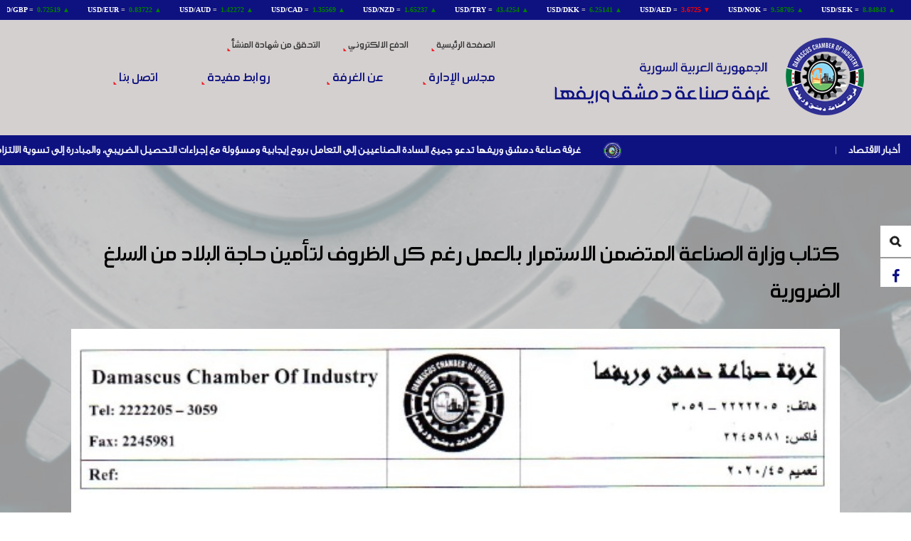

--- FILE ---
content_type: text/html; charset=UTF-8
request_url: https://dci-syria.org/ar/page/%D9%83%D8%AA%D8%A7%D8%A8-%D9%88%D8%B2%D8%A7%D8%B1%D8%A9-%D8%A7%D9%84%D8%B5%D9%86%D8%A7%D8%B9%D8%A9-%D8%A7%D9%84%D9%85%D8%AA%D8%B6%D9%85%D9%86-%D8%A7%D9%84%D8%A7%D8%B3%D8%AA%D9%85%D8%B1%D8%A7%D8%B1-%D8%A8%D8%A7%D9%84%D8%B9%D9%85%D9%84-%D8%B1%D8%BA%D9%85-%D9%83%D9%84-%D8%A7%D9%84%D8%B8%D8%B1%D9%88%D9%81-%D9%84%D8%AA%D8%A3%D9%85%D9%8A%D9%86-%D8%AD%D8%A7%D8%AC%D8%A9-%D8%A7%D9%84%D8%A8%D9%84%D8%A7%D8%AF-%D9%85%D9%86-%D8%A7%D9%84%D8%B3%D9%84%D8%BA-%D8%A7%D9%84%D8%B6%D8%B1%D9%88%D8%B1%D9%8A%D8%A9
body_size: 725573
content:
<!DOCTYPE html>
<html>
<head>
    <meta charset="utf-8">
    <base href="https://dci-syria.org/">
    <title> غرفة صناعة سوريا - كتاب وزارة الصناعة المتضمن الاستمرار بالعمل رغم كل الظروف لتأمين حاجة البلاد من السلغ الضرورية    </title>
    <link rel="SHORTCUT ICON" href="images/favicon.png">
    <meta name="keywords" content="
	

	
" />
    <meta name="description" content="
	

	
                              "/>
    <meta property="og:title"              content="كتاب وزارة الصناعة المتضمن الاستمرار بالعمل رغم كل الظروف لتأمين حاجة البلاد من السلغ الضرورية " />
    <meta property="og:description"        content="
	

	
                              " />
    <meta property="og:image"              content="https://dci-syria.org/pages/photos/" />
    <meta name="viewport" content="width=device-width, initial-scale=1">
    <link rel="stylesheet" href="plugins/jquery/jquery-ui.css">
    <link rel="stylesheet" href="plugins/w3c/w3.css">


    <script src="plugins/jquery/jquery-1.10.2.js"></script>
    <script src="plugins/jquery/jquery-ui.js"></script>

    <!-- responsive menu -->
    <script src="plugins/ResponsiveMultiLevelMenu/js/modernizr.custom.js"></script>
    <script src="plugins/ResponsiveMultiLevelMenu/js/jquery.dlmenu.js"></script>
    <link rel="stylesheet" href="plugins/ResponsiveMultiLevelMenu/css/component.css">
    <!-- Fancy Box -->
    <link rel="stylesheet" type="text/css" media="all" href="plugins/fancybox/source/jquery.fancybox.css">
    <script type="text/javascript" src="plugins/fancybox/source/jquery.fancybox.js"></script>
    <!-- SCroll Reveal -->
    <script src='plugins/scrollReveal/scrollReveal.js'></script>
    <link rel="stylesheet" href="plugins/animate.css/animate.min.css">
    <script src="plugins/animate.css/wow.js"></script>
    <script src="plugins/parallax-scrolling/js/skrollr.js"></script>
    <script>
        new WOW().init();
    </script>
    <!-- MAIN -->
    <script type="text/javascript" src="js/main.js"></script>
    <!-- Slick Slider -->
    <link rel="stylesheet" type="text/css" href="plugins/slick/slick.css"/>
    <link rel="stylesheet" type="text/css" href="plugins/slick/slick-theme.css"/>
    <script type="text/javascript" src="plugins/slick/slick.js"></script>
    <script type="text/javascript">
        $(function() {
            $('.w3-third').matchHeight();
            if(Modernizr.touch) {

                // Init Skrollr
                var s = skrollr.init();
                s.destroy();
            }else{
                var s = skrollr.init({
                    forceHeight: false
                });
            }
        });
        $(window).load(function(){

                        //scrollTo2("#body");
                    });

    </script>
    <link rel="stylesheet" href="plugins/menu/css/horizontal_en.css">
    <link rel="stylesheet" href="css/style.css">
    <link rel="stylesheet" href="css/mobile.css">
    <script src="plugins/jquery-match-height-master/jquery.matchHeight.js"></script>
    <link rel="stylesheet" href="https://cdnjs.cloudflare.com/ajax/libs/font-awesome/4.4.0/css/font-awesome.min.css">
    <!-- Menu Effects -->
    <link rel="stylesheet" type="text/css" href="plugins/LineMenuStyles/css/component.css" />
    <script src="plugins/LineMenuStyles/js/classie.js"></script>

    <link rel="stylesheet" type="text/css" href="plugins/simple-portfolio-page/css/layout.css" />
    <script type="text/javascript" src="plugins/simple-portfolio-page/js/jquery.mixitup.min.js"></script>
    <script src="https://maps.googleapis.com/maps/api/js?key=AIzaSyD3B0wEVj2GEP-zSin6eDuU26WAdNw0Zgs"></script>
    <!--<script type="text/javascript" src="plugins/GreenSock-JS-master/TweenMax.min.js"></script>-->
    <script  type="text/javascript" src="plugins/marquee/jquery.marquee.min.js" async></script>
    <script type="text/javascript" src="plugins/TickerMePink/assets/js/tickerme.js"></script>
</head>
<body>
<div class="width_100 block-money">
    <iframe src="https://www.exchangerates.org.uk/widget/ER-LRTICKER.php?s=1&amp;mc=USD&amp;mbg=0e1281&amp;bs=no&amp;bc=777777&amp;f=verdana&amp;fs=10px&amp;fc=aaaaaa&amp;lc=ffffff&amp;lhc=FE9A00&amp;vc=FE9A00&amp;vcu=008000&amp;vcd=FF0000&amp;" width="100%" height="30" frameborder="0" scrolling="no" marginwidth="0" marginheight="0"></iframe>
</div>
<div class="width_100 back_d0d0d0 w3-padding-24">
    <div class="width_75 margin_center">
            <div class="w3-row">
                    <div class="w3-col l5 m12 s8 w3-right-align logo-div">
                        <a href="ar/"><img class="opacity"   src="images/logo.png" alt="Logo"/></a>
                    </div>

                    <div class="w3-col l7 m12 s4 nav-main rtl">
                        <div class="nav-small width_100 w3-hide-medium w3-hide-large">
                            <div id="dl-menu" class="dl-menuwrapper">
                                <button class="dl-trigger">Open Menu</button>
                                <ul class="dl-menu">
                                                <li><a href="ar//" class=''>الصفحة الرئيسية</a></li>

                    <li><a href="ar/https://pay.dci-syria.org/login" class=''>الدفع الالكتروني</a></li>

                    <li><a href="ar/https://www.youtube.com/watch?v=V4kC65uN6FM" class=''>فعاليات الغرفة</a></li>

                    <li><a href="ar/management" class=''>مجلس الإدارة</a></li>

        <li class="relative">
    <a href="#">عن الغرفة</a>
    <ul class="dl-submenu">
                            <li><a href="ar/products/اللجان-الفرعية-الكيميائية">اللجان الفرعية الكيميائية</a></li>
                                    <li><a href="ar/products/اللجان-الفرعية-الهندسية">  اللجان الفرعية الهندسية</a></li>
                                    <li><a href="ar/products/اللجان-الفرعية-النسيجية"> اللجان الفرعية النسيجية</a></li>
                                    <li><a href="ar/products/اللجان-الفرعية-الغذائية">اللجان الفرعية الغذائية</a></li>
                                    <li><a href="ar/products/أعضاء-مجلس-الادارة">أعضاء مجلس الادارة</a></li>
                                    <li><a href="ar/products/كلمة-رئيس-الغرفة">كلمة رئيس الغرفة</a></li>
                                    <li><a href="ar/products/شروط-التسجيل-في-الغرفة-لأول-مرة">شروط التسجيل في الغرفة لأول مرة</a></li>
                                    <li><a href="ar/products/فلسفة-الغرفة">فلسفة الغرفة</a></li>
                                    <li><a href="ar/products/هيكلية-الغرفة">هيكلية الغرفة</a></li>
                        <li class="relative">
            <a href="#">اللجان التخصصية و القطاعية</a>
            <ul  class="dl-submenu">
                <!--<li> <a href="indexar/.php?type=page&pid=198">اللجان التخصصية و القطاعية <b class="caret"></b></a>-->                    <li><a href="ar/products/اللجـــان-التخصصيــة">اللجـــان التخصصيــة</a></li>
                                    <li><a href="ar/products/اللجان-القطاعية-الفرعية">اللجان القطاعية  الفرعية</a></li>
                                    <li><a href="ar/products/اللجان-القطاعية">اللجان القطاعية</a></li>
                </ul>
                                    </li>                    <li><a href="ar/products/خدماتنا">خدماتنا</a></li>
                                    <li><a href="ar/products/تعاميم">تعاميم</a></li>
                        <li class="relative">
            <a href="#">المجالس</a>
            <ul  class="dl-submenu">
                <!--<li> <a href="indexar/.php?type=page&pid=248">المجالس <b class="caret"></b></a>-->                    <li><a href="ar/products/مجلس-المناطق">مجلس المناطق</a></li>
                                    <li><a href="ar/products/مجلس-المخضرمين">مجلس المخضرمين</a></li>
                                    <li><a href="ar/products/مجلس-الشباب-الصناعي">مجلس الشباب الصناعي</a></li>
                                    <li><a href="ar/products/المجلس-الصناعي">المجلس الصناعي</a></li>
                </ul>
                                    </li>
            </ul>
        </li>            <li><a href="ar/https://dci-syria.sy/" class=''>التحقق من شهادة المنشأ</a></li>

        <li class="relative">
    <a href="#">مركز تنمية الموارد البشرية والمهنية</a>
    <ul class="dl-submenu">
                            <li><a href="ar/page/اتصل-بنا-1731315027">اتصل بنا</a></li>
                                    <li><a href="ar/page/الدورات-التدريبية">الدورات التدريبية</a></li>
                                    <li><a href="ar/page/من-نحن">من نحن</a></li>
                
            </ul>
        </li>            <li><a href="ar/page/ادارة-الاخبار-العاجلة" class=''>ادارة الاخبار العاجلة</a></li>

                    <li><a href="ar/page/روابط-مفيدة" class=''>روابط مفيدة</a></li>

                    <li><a href="ar/page/منشآت-صناعية-مميزة" class=''>منشآت صناعية مميزة</a></li>

        <li class="relative">
    <a href="#">آخر الأخبار</a>
    <ul class="dl-submenu">
                            <li><a href="ar/page/نشرات-أخبار-الغرفة-في-أسبوع-تشاهدونها-كاملة-من-خلال-الرابط-التالي">نشرات أخبار الغرفة في أسبوع تشاهدونها كاملة من خلال الرابط التالي</a></li>
                                    <li><a href="ar/page/لمراسلات-التجارية-باللغة-الإنكليزية-دورة-تدريبية-مجانية-يقيمها-مركز-تنمية-الموارد-البشرية-والمهنية-في-مدينة-عدرا-الصناعية">لمراسلات التجارية باللغة الإنكليزية دورة تدريبية مجانية يقيمها مركز تنمية الموارد البشرية والمهنية في مدينة عدرا الصناعية</a></li>
                                    <li><a href="ar/page/سعادة-سفير-المملكة-الأردنية-الهاشمية-في-دمشق-الدكتور-سفيان-سلمان-القضاة-بزيارة-لغرفة-صناعة-دمشق-وريفها">سعادة سفير المملكة الأردنية الهاشمية في دمشق الدكتور سفيان سلمان القضاة بزيارة لغرفة صناعة دمشق وريفها</a></li>
                                    <li><a href="ar/page/ترأست-المهندسة-وفاء-أبو-لبدة-عضو-مجلس-إدارة-الغرفة-رئيس-لجنة-سيدات-الأعمال-الصناعيات-الاجتماع-الدوري-للجنة-الذي-عقد-في-مقر-الغرفة">ترأست المهندسة وفاء أبو لبدة عضو مجلس إدارة الغرفة رئيس لجنة سيدات الأعمال الصناعيات الاجتماع الدوري للجنة الذي عقد في مقر الغرفة.</a></li>
                                    <li><a href="ar/page/غرفة-صناعة-دمشق-وريفها-تشارك-في-زيارة-لمعالي-وزيرة-الشؤون-الاجتماعية-والعمل-السيدة-هند-قبوات-ضمن-وفد-اتحاد-غرف-الصناعة-السورية">غرفة صناعة دمشق وريفها تشارك  في زيارة لمعالي وزيرة الشؤون الاجتماعية والعمل السيدة هند قبوات ضمن وفد اتحاد غرف الصناعة السورية</a></li>
                                    <li><a href="ar/page/وفد-من-أعضاء-مجلس-إدارة-الغرفة-لتقديم-التبريكات-والتهنئة-للدكتور-مازن-الديروان-بمناسبة-توليه-مهام-رئيس-اتحاد-غرف-الصناعة-السورية"> وفد من أعضاء مجلس إدارة الغرفة لتقديم التبريكات والتهنئة للدكتور مازن الديروان بمناسبة توليه مهام رئيس اتحاد غرف الصناعة السورية</a></li>
                                    <li><a href="ar/page/أطلقت-غرفة-صناعة-دمشق-وريفها-بالتعاون-مع-وزارة-الرياضة-والشباب-مهرجان-أفراح-النصر-من-14-إلى-20-كانون-الثاني-2026-وذلك-في-مدينة-الجلاء-الرياضية-الصالة-المغلقة">أطلقت غرفة صناعة دمشق وريفها بالتعاون مع وزارة الرياضة والشباب مهرجان أفراح النصر من 14 إلى 20 كانون الثاني 2026 وذلك في مدينة الجلاء الرياضية الصالة المغلقة.</a></li>
                                    <li><a href="ar/page/استكمالاً-لفعاليات-ملتقى-مختبر-حلول-الصناعة-الوطنية-الذي-تنظمه-الغرفة-شهدت-الجلسة-الختامية-حضور-عدد-من-السادة-الوزراء-والسيد-محافظ-دمشق-وحاكم-مصرف-سورية-المركزي">استكمالاً لفعاليات ملتقى مختبر حلول الصناعة الوطنية الذي تنظمه الغرفة شهدت الجلسة الختامية حضور عدد من السادة الوزراء والسيد محافظ دمشق وحاكم مصرف سورية المركزي</a></li>
                                    <li><a href="ar/page/أطلقت-غرفة-صناعة-دمشق-وريفها-الورشات-التحضيرية-لملتقى-مختبر-حلول-الصناعة-الوطنية-بهدف-العمل-بمنهجية-شاملة-تشرك-جميع-الأطراف-الفاعلة-في-القطاع-الصناعي">أطلقت غرفة صناعة دمشق وريفها الورشات التحضيرية لملتقى مختبر حلول الصناعة الوطنية بهدف العمل بمنهجية شاملة تشرك جميع الأطراف الفاعلة في القطاع الصناعي</a></li>
                                    <li><a href="ar/page/بهدف-تحسين-البيئة-الصناعية-وتلبية-احتياجات-المجتمع-بشكل-فاعل-عقد-اجتماع-مجلس-إدارة-غرفة-صناعة-دمشق-وريفها-برئاسة-المهندس-محمد-أيمن-المولوي-رئيس-الغرفة">بهدف تحسين البيئة الصناعية وتلبية احتياجات المجتمع بشكل فاعل عقد اجتماع مجلس إدارة غرفة صناعة دمشق وريفها برئاسة المهندس محمد أيمن المولوي رئيس الغرفة</a></li>
                                    <li><a href="ar/page/بحضور-المهندس-ماهر-خليل-الحسن-نائب-السيد-وزير-الاقتصاد-والصناعة-لشؤون-التجارة-الداخلية-وحماية-المستهلك-عقد-اجتماع-في-مقر-الغرفة-للتعريف-بالدليل-الاسترشادي-الخاصة-بالصحة-وسلامة-الغذاء">بحضور المهندس ماهر خليل الحسن نائب السيد وزير الاقتصاد والصناعة لشؤون التجارة الداخلية وحماية المستهلك عقد اجتماع في مقر الغرفة للتعريف بالدليل الاسترشادي الخاصة بالصحة وسلامة الغذاء</a></li>
                                    <li><a href="ar/page/غرفة-صناعة-دمشق-وريفها-بالتعاون-مع-الجمعية-الكيميائية-السورية-تحتفي-بتسليم-جوائز-الدورة-الأولى-من-جائزة-أفضل-منتج-كيميائي-سوري-لعام-2025">غرفة صناعة دمشق وريفها بالتعاون مع الجمعية الكيميائية السورية تحتفي بتسليم جوائز الدورة الأولى من جائزة أفضل منتج كيميائي سوري لعام 2025 </a></li>
                                    <li><a href="ar/page/بحضور-مكثف-يعكس-أهمية-الشراكة-الحقيقية-بين-الدولة-وقطاع-الصناعة-والمجتمع-افتتحت-فعاليات-معرض-الملابس-السوري-التخصصي-التصديري-موتكس-خان-الحرير-ربيع-وصيف-2026">بحضور مكثف يعكس أهمية الشراكة الحقيقية بين الدولة وقطاع الصناعة والمجتمع افتتحت فعاليات معرض الملابس السوري التخصصي التصديري موتكس خان الحرير ربيع وصيف 2026</a></li>
                                    <li><a href="ar/page/نظمت-غرفة-صناعة-دمشق-وريفها-بالتعاون-مع-وزارة-الشؤون-الاجتماعية-والعمل-ندوة-توعوية-بهدف-تعزيز-الوعي-القانوني-وتحقيق-التوازن-بين-حقوق-وواجبات-العمال-وأصحاب-العمل">نظمت غرفة صناعة دمشق وريفها بالتعاون مع وزارة الشؤون الاجتماعية والعمل ندوة توعوية بهدف تعزيز الوعي القانوني وتحقيق التوازن بين حقوق وواجبات العمال وأصحاب العمل</a></li>
                                    <li><a href="ar/page/بمشاركة-غرفة-صناعة-دمشق-وريفها-عقدت-ورشة-عمل-تقيمها-وزارة-التربية-والتعليم-بالتعاون-مع-المنظمة-الفنلندية-للإغاثة-fca-تحت-عنوان-مستقبل-التأهيل-المهني-في-سوريا">.بمشاركة غرفة صناعة دمشق وريفها عقدت ورشة عمل تقيمها وزارة التربية والتعليم بالتعاون مع المنظمة الفنلندية للإغاثة FCA  تحت عنوان مستقبل التأهيل المهني في سوريا</a></li>
                                    <li><a href="ar/page/غرفة-صناعة-دمشق-وريفها-تشارك-في-ورشة-التحقق-الثلاثية-التي-أقامتها-منظمة-العمل-الدولية-بعنوان-التحليل-القطاعي-لقطاع-النسيج-والملابس-في-سورية">غرفة صناعة دمشق وريفها تشارك في ورشة التحقق الثلاثية التي أقامتها منظمة العمل الدولية بعنوان التحليل القطاعي لقطاع النسيج والملابس في سورية</a></li>
                                    <li><a href="ar/page/عقد-في-مقر-الغرفة-اجتماع-لرؤساء-اللجان-الفرعية-بالقطاع-الغذائي-ترأسه-الأستاذ-أسامة-النن-عضو-مجلس-إدارة-الغرفة-ورئيس-القطاع-الغذائي">عقد في مقر الغرفة اجتماع لرؤساء اللجان الفرعية بالقطاع الغذائي ترأسه الأستاذ أسامة النن عضو مجلس إدارة الغرفة ورئيس القطاع الغذائي</a></li>
                                    <li><a href="ar/page/انطلقت-في-مركز-تنمية-الموارد-البشرية-والمهنية-دورة-تدريبية-بعنوان-نظام-سلامة-الغذاء-وفق-متطلبات-iso-22000-ونظام-haccp"> انطلقت في مركز تنمية الموارد البشرية والمهنية  دورة تدريبية بعنوان نظام سلامة الغذاء وفق متطلبات ISO 22000 ونظام HACCP</a></li>
                                    <li><a href="ar/page/نظمت-غرفة-صناعة-دمشق-وريفها-حفلاً-رسمياً-للإعلان-عن-استراتيجيتها-الجديدة-للعام-2026-وإطلاق-منصة-التسجيل-والدفع-الإلكتروني-للصناعيين">نظمت غرفة صناعة دمشق وريفها حفلاً رسمياً للإعلان عن استراتيجيتها الجديدة للعام 2026 وإطلاق منصة التسجيل والدفع الإلكتروني للصناعيين</a></li>
                                    <li><a href="ar/page/شهدت-فعاليات-مهرجان-النصر-والتحرير-الذي-تنظمه-غرفة-صناعة-دمشق-وريفها-بالتعاون-مع-وزارة-الشباب-والرياضة-في-مدينة-الياسمين-الرياضية-بدمشق،-تكريماً-خاصاً-لأسر-شهداء-الثورة-السورية-ولنخبة-من-الرياضيين-الأبطال-الشباب">شهدت فعاليات مهرجان النصر والتحرير الذي تنظمه غرفة صناعة دمشق وريفها بالتعاون مع وزارة الشباب والرياضة في مدينة الياسمين الرياضية بدمشق، تكريماً خاصاً لأسر شهداء الثورة السورية ولنخبة من الرياضيين الأبطال الشباب </a></li>
                                    <li><a href="ar/page/وسط-حضور-مكثف-من-ممثلي-شركات-صناعة-الألبسة-الولادية-استكملت-إجراءات-القرعة-الخاصة-بمعرض-خان-الحرير-موتكس-ربيع-وصيف-2026">وسط حضور مكثف من ممثلي شركات صناعة الألبسة الولادية استكملت إجراءات القرعة الخاصة بمعرض خان الحرير موتكس ربيع وصيف 2026</a></li>
                                    <li><a href="ar/page/عقد-في-مقر-غرفة-صناعة-دمشق-وريفها-لقاء-بحضور-الأستاذ-فادي-الأحمد-مؤسس-معرض-ناس-تكس">عقد في مقر غرفة صناعة دمشق وريفها لقاء بحضور الأستاذ فادي الأحمد مؤسس معرض ناس تكس</a></li>
                                    <li><a href="ar/page/عقد-اجتماع-في-مقر-الغرفة-عبر-اتصال-افتراضي-مع-غرفة-صناعة-حلب،-لإجراء-القرعة-لمعرض-خان-الحرير-موتكس-ربيع-وصيف-2026">عقد اجتماع في مقر الغرفة عبر اتصال افتراضي مع غرفة صناعة حلب، لإجراء القرعة  لمعرض خان الحرير موتكس ربيع وصيف 2026</a></li>
                                    <li><a href="ar/page/أطلقت-غرفة-صناعة-دمشق-وريفها-بالتعاون-مع-وزارة-الشباب-والرياضة-مهرجان-التسوق-الشهري">أطلقت غرفة صناعة دمشق وريفها بالتعاون مع وزارة الشباب والرياضة مهرجان التسوق الشهري </a></li>
                                    <li><a href="ar/page/انطلقت-فعاليات-ملتقى-بصمة-فن-الذي-تقيمه-لجنة-سيدات-الأعمال-الصناعيات-في-غرفة-صناعة-دمشق-وريفها-بفندق-الشام-قاعة-الأمويين-3263">انطلقت فعاليات ملتقى بصمة فن الذي تقيمه لجنة سيدات الأعمال الصناعيات في غرفة صناعة دمشق وريفها بفندق الشام قاعة الأمويين</a></li>
                                    <li><a href="ar/page/توقيع-اتفاقية-توأمة-بين-غرفة-صناعة-عمان-و-غرفة-صناعة-دمشق-وريفها-في-العاصمة-الأردنية-عمان-3262">توقيع اتفاقية توأمة بين غرفة صناعة عمان و غرفة صناعة دمشق وريفها في العاصمة الأردنية عمان</a></li>
                                    <li><a href="ar/page/اختتمت-البعثة-العلمية-الاطلاعية-السورية-إلى-ايطاليا-الذي-تشارك-فيه-غرفة-صناعة-دمشق-وريفها-جدول-اعمالها-بزيارة-معهد-ميلانو-للأزياء">اختتمت البعثة العلمية الاطلاعية السورية إلى ايطاليا الذي تشارك فيه غرفة صناعة دمشق وريفها جدول اعمالها بزيارة معهد ميلانو للأزياء </a></li>
                                    <li><a href="ar/page/اقامت-الجمعية-الإيطالية-لمصنعي-آلات-النسيج-ملتقا-مصغرا-جمع-أعضاء-وفد-غرفة-صناعة-دمشق-وريفها-مع-عدد-من-مصنعي-المكننة-النسيجية-في-ايطاليا">اقامت الجمعية الإيطالية لمصنعي آلات النسيج ملتقا مصغرا جمع أعضاء وفد غرفة صناعة دمشق وريفها مع عدد من مصنعي المكننة النسيجية في ايطاليا</a></li>
                                    <li><a href="ar/page/لجنة-الصابون-والمنظفات-والملمعات-تعقد-اجتماعاً-في-مقر-غرفة-صناعة-دمشق-وريفها-برئاسة-المهندس-محمد-أيمن-المولوي-رئيس-الغرفة">لجنة الصابون والمنظفات والملمعات تعقد اجتماعاً في مقر غرفة صناعة دمشق وريفها برئاسة المهندس محمد أيمن المولوي رئيس الغرفة</a></li>
                                    <li><a href="ar/page/نظمت-البعثة-العلمية-الاطلاعية-إلى-ايطاليا-والتي-يشارك-فيها-وفد-غرفة-صناعة-دمشق-وريفها-زيارة-إلى-اتحاد-صناعيي-شمال-ايطاليا"> نظمت البعثة العلمية الاطلاعية إلى ايطاليا والتي يشارك فيها وفد غرفة صناعة دمشق وريفها زيارة إلى اتحاد صناعيي شمال ايطاليا</a></li>
                                    <li><a href="ar/page/الدكتور-ياسر-عليوي-مدير-هيئة-المواصفات-والمقاييس-العربية-السورية-يلتقي-صناعيي-الكونسروة-ولجنتها-في-مقر-الغرفة-برئاسة-الأستاذ-أسامة-النن-رئيس-القطاع-الغذائي">الدكتور ياسر عليوي مدير هيئة المواصفات والمقاييس العربية السورية يلتقي صناعيي الكونسروة ولجنتها في مقر الغرفة برئاسة الأستاذ أسامة النن رئيس القطاع الغذائي</a></li>
                                    <li><a href="ar/page/اجتماع-لجنة-الألبسة-الجاهزة-في-مقر-غرفة-صناعة-دمشق-وريفها-تقرر-خلاله-تشكيل-اللجنة-ونتج-عنه-توصيات-هامة-لإعادة-تشكيل-وجه-القطاع-النسيجي">اجتماع لجنة الألبسة الجاهزة في مقر غرفة صناعة دمشق وريفها تقرر خلاله تشكيل اللجنة ونتج عنه توصيات هامة لإعادة تشكيل وجه القطاع النسيجي</a></li>
                                    <li><a href="ar/page/من-تورينو-إلى-فلورانسا-وفد-غرفة-صناعة-دمشق-وريفها-يطلع-على-مدى-التطور-الذي-تشهده-الصناعات-الصغيرة-والمتوسطة-وخاصة-في-القطاع-النسيجي">من تورينو إلى فلورانسا وفد غرفة صناعة دمشق وريفها يطلع على مدى التطور الذي تشهده الصناعات الصغيرة والمتوسطة وخاصة في القطاع النسيجي </a></li>
                                    <li><a href="ar/page/وفد-اتحاد-مصدري-الخدمات-التركية-يزور-غرفة-صناعة-دمشق-وريفها-بهدف-التعاون-في-مجالات-التحول-الرقمي-وتطوير-الصناعات-المحلية">وفد اتحاد مصدري الخدمات التركية يزور غرفة صناعة دمشق وريفها بهدف التعاون في مجالات التحول الرقمي وتطوير الصناعات المحلية</a></li>
                                    <li><a href="ar/page/تشارك-غرفة-صناعة-دمشق-وريفها-بوفدها-في-البعثات-العلمية-الاطلاعية-لصناعيي-القطاع-النسيجي-في-ايطاليا-بالتعاون-مع-منظمة-العمل-الدولية-وبدعم-من-الحكومة-الايطالية">تشارك غرفة صناعة دمشق وريفها بوفدها في البعثات العلمية الاطلاعية لصناعيي القطاع النسيجي في ايطاليا بالتعاون مع منظمة العمل الدولية وبدعم من الحكومة الايطالية</a></li>
                                    <li><a href="ar/page/حضور-الوفد-السوري-للقمة-العالمية-للصناعة-مؤتمر-اليونيدو-الحادي-والعشرين-في-الرياض-وتوقيع-مذكرة-تفاهم-مع-منظمة-اليونيدو">حضور الوفد السوري للقمة العالمية للصناعة مؤتمر اليونيدو الحادي والعشرين في الرياض وتوقيع مذكرة تفاهم مع منظمة اليونيدو </a></li>
                                    <li><a href="ar/page/لجنة-سيدات-الأعمال-الصناعيات-في-غرفة-صناعة-دمشق-وريفها-برئاسة-المهندسة-وفاء-أبو-لبده-تستعد-لإطلاق-فعاليات-ملتقى-بصمة-فن">لجنة سيدات الأعمال الصناعيات في غرفة صناعة دمشق وريفها برئاسة المهندسة وفاء أبو لبده تستعد لإطلاق فعاليات ملتقى بصمة فن</a></li>
                                    <li><a href="ar/page/بحضور-ومشاركة-غرفة-صناعة-دمشق-وريفها-الوفد-الاقتصادي-السوري-برئاسة-المهندس-باسل-عبد-العزيز-عبد-الحنان-نائب-وزير-الاقتصاد-والصناعة-يصل-إلى-العاصمة-الرياض">بحضور ومشاركة غرفة صناعة دمشق وريفها الوفد الاقتصادي السوري برئاسة المهندس باسل عبد العزيز عبد الحنان نائب وزير الاقتصاد والصناعة يصل إلى العاصمة الرياض </a></li>
                                    <li><a href="ar/page/اقيمت-ورشة-عمل-متخصصة-بعنوان-الحوكمة-بالممارسة-وذلك-في-مقر-شركة-مدار-لصناعة-الالمنيوم-وذلك-في-إطار-جهود-غرفة-صناعة-دمشق-لتعزيز-الحوكمة-والشفافية">اقيمت ورشة عمل متخصصة بعنوان الحوكمة بالممارسة وذلك في مقر شركة مدار لصناعة الالمنيوم وذلك في إطار جهود غرفة صناعة دمشق لتعزيز الحوكمة والشفافية</a></li>
                                    <li><a href="ar/page/غرفة-صناعة-دمشق-وريفها-بالتعاون-مع-مجلس-مدينة-عربين-تطلق-مهرجان-التسوق-الشهري-مهرجان-النصر-في-مدينة-عربين-خلال-شهر-تشرين-الثاني-2025">غرفة صناعة دمشق وريفها بالتعاون مع مجلس مدينة عربين تطلق مهرجان التسوق الشهري مهرجان النصر في مدينة عربين خلال شهر تشرين الثاني 2025</a></li>
                                    <li><a href="ar/page/عقد-اجتماع-للجنة-الصناعات-النسيجية-في-مقر-غرفة-صناعة-دمشق-وريفها-لمناقشة-الأسباب-الكامنة-وراء-توقف-اكبر-المصانع-المتخصصة-بصناعة-خيوط-الاكرليك-وصباغتها-عن-الانتاج">عقد اجتماع للجنة الصناعات النسيجية في مقر غرفة صناعة دمشق وريفها لمناقشة الأسباب الكامنة وراء توقف اكبر المصانع المتخصصة بصناعة خيوط الاكرليك وصباغتها عن الانتاج</a></li>
                                    <li><a href="ar/page/غرفة-صناعة-دمشق-وريفها-تشارك-في-مؤتمر-إطلاق-معرض-ناس-تكس-2026-الدولي-للنسيج-الذي-سيقام-تحت-رعاية-كريمة-من-فخامة-السيد-الرئيس-أحمد-الشرع-رئيس-الجمهورية-العربية-السورية">غرفة صناعة دمشق وريفها تشارك في مؤتمر إطلاق معرض ناس تكس 2026 الدولي للنسيج الذي سيقام تحت رعاية كريمة من فخامة السيد الرئيس أحمد الشرع رئيس الجمهورية العربية السورية</a></li>
                                    <li><a href="ar/page/ممثل-الجمهورية-التركية-في-افريقيا-والوفد-المرافق-له-في-زيارة-عمل-إلى-غرفة-صناعة-دمشق-وريفها">ممثل الجمهورية التركية في افريقيا والوفد المرافق له في زيارة عمل إلى غرفة صناعة دمشق وريفها </a></li>
                                    <li><a href="ar/page/المجلس-النرويجي-بالتعاون-مع-غرفة-صناعة-دمشق-وريفها-يطلق-مشروع-التدريب-المهني-الذي-يستهدف-منطقة-السبينة-ومن-ضمنها-منطقة-فضلون-الصناعية">المجلس النرويجي بالتعاون مع غرفة صناعة دمشق وريفها يطلق مشروع التدريب المهني الذي يستهدف منطقة السبينة ومن ضمنها منطقة فضلون الصناعية </a></li>
                                    <li><a href="ar/page/القطاع-الغذائي-يستعرض-تحدياته-ومقترحاته-لتطوير-العمل-مع-وزارة-الاقتصاد-والصناعة">القطاع الغذائي يستعرض تحدياته ومقترحاته لتطوير العمل مع وزارة الاقتصاد والصناعة</a></li>
                                    <li><a href="ar/page/نائب-السيد-وزير-الاقتصاد-والصناعة-المهندس-باسل-عبد-الحنان-بزيارة-ميدانية-إلى-مدينة-عدرا-الصناعية-بحضور-رئيس-وأعضاء-غرفة-صناعة-دمشق-وريفها-وعدد-غفير-من-الصناعيين">نائب السيد وزير الاقتصاد والصناعة المهندس باسل عبد الحنان بزيارة ميدانية إلى مدينة عدرا الصناعية بحضور رئيس وأعضاء غرفة صناعة دمشق وريفها وعدد غفير من الصناعيين</a></li>
                                    <li><a href="ar/page/عقدت-الإدارة-العامة-للتجارة-الداخلية-اجتماعاً-مع-ممثلين-عن-غرفة-صناعة-دمشق-وريفها-في-القطاع-الغذائي-لبحث-سبل-تعزيز-معايير-سلامة-الغذاء-في-المنشآت-الغذائية">عقدت الإدارة العامة للتجارة الداخلية اجتماعاً مع ممثلين عن غرفة صناعة دمشق وريفها في القطاع الغذائي لبحث سبل تعزيز معايير سلامة الغذاء في المنشآت الغذائية</a></li>
                                    <li><a href="ar/page/رئيس-غرفة-صناعة-دمشق-وريفها-يستقبل-ممثلين-عن-برنامج-الأمم-المتحدة-الإنمائيundp-لتسليط-الضوء-على-دعم-المناطق-الصناعية-ودعم-المشاريع-الصغيرة">رئيس غرفة صناعة دمشق وريفها يستقبل ممثلين عن برنامج الأمم المتحدة الإنمائيUNDP لتسليط الضوء على دعم المناطق الصناعية ودعم المشاريع الصغيرة</a></li>
                                    <li><a href="ar/page/في-سبيل-تطوير-الصناعية-الدوائية-وزير-الصحة-الدكتور-مصعب-العلي-يستقبل-رئيس-وأعضاء-غرفة-صناعة-دمشق-وريفها-وعدد-من-صناعيي-الادوية"> في سبيل تطوير الصناعية الدوائية وزير الصحة الدكتور مصعب العلي يستقبل رئيس وأعضاء غرفة صناعة دمشق وريفها وعدد من صناعيي الادوية</a></li>
                                    <li><a href="ar/page/منظمة-المعونة-الكنسية-الفنلندية-fca-في-سورية-والأردن-في-ضيافة-غرفة-صناعة-دمشق-وريفها-لمناقشة-مجالات-التعاون-والتواصل-المحتملة">منظمة المعونة الكنسية الفنلندية FCA في سورية والأردن في ضيافة غرفة صناعة دمشق وريفها لمناقشة مجالات التعاون والتواصل المحتملة</a></li>
                                    <li><a href="ar/page/تشكيل-لجنة-عمل-لمعرض-موتكس-خان-الحرير-ربيع-وصيف-2026-ضمن-نطاق-الغرفة-برئاسة-أنس-طرابلسي-عضو-مجلس-إدارة-الغرفة-رئيس-لجنة-المعارض">تشكيل لجنة عمل لمعرض موتكس خان الحرير ربيع وصيف 2026 ضمن نطاق الغرفة برئاسة أنس طرابلسي عضو مجلس إدارة الغرفة رئيس لجنة المعارض </a></li>
                                    <li><a href="ar/page/اجتماع-لرؤوساء-لجان-القطاع-الكيميائي-برئاسة-المهندسة-وفاء-أبو-لبدة-عضو-مجلس-إدارة-الغرفة-رئيسة-القطاع-الكيميائي">اجتماع لرؤوساء لجان القطاع الكيميائي برئاسة المهندسة وفاء أبو لبدة عضو مجلس إدارة الغرفة رئيسة القطاع الكيميائي</a></li>
                                    <li><a href="ar/page/لجنة-الكونسروة-والحلاوة-والبقوليات-تعقد-اجتماعها-في-مقر-غرفة-صناعة-دمشق-وريفها-برئاسة-المهندس-محمد-أيمن-المولوي-رئيس-الغرفة">لجنة الكونسروة والحلاوة والبقوليات تعقد اجتماعها في مقر غرفة صناعة دمشق وريفها برئاسة المهندس محمد أيمن المولوي رئيس الغرفة </a></li>
                                    <li><a href="ar/page/شاركت-غرفة-صناعة-دمشق-وريفها-ممثلة-بالمهندس-محمد-أيمن-المولوي-رئيس-غرفة-صناعة-دمشق-وريفها-في-افتتاح-المعرض-الدولي-لقطع-غيار-السيارات">شاركت غرفة صناعة دمشق وريفها ممثلة بالمهندس محمد أيمن المولوي رئيس غرفة صناعة دمشق وريفها في افتتاح المعرض الدولي لقطع غيار السيارات</a></li>
                                    <li><a href="ar/page/ممثل-أرباب-العمل-في-المكتب-الإقليمي-لمنظمة-العمل-الدولية-السيد-خوسيه-مانويل-ميدينا-في-زيارة-لمقر-الغرفة-لتسليط-الضوء-على-المشاريع-المستقبلية-المشتركة">ممثل أرباب العمل في المكتب الإقليمي لمنظمة العمل الدولية السيد خوسيه مانويل ميدينا في زيارة لمقر الغرفة لتسليط الضوء على المشاريع المستقبلية المشتركة</a></li>
                                    <li><a href="ar/page/مجلس-إدارة-غرفة-صناعة-دمشق-وريفها-يعقد-اجتماعه-الذي-ناقش-القرارات-الحكومية-التي-صدرت-مؤخراً-والتي-تؤثر-بشكل-مباشر-على-القطاع-الصناعي">مجلس إدارة غرفة صناعة دمشق وريفها يعقد اجتماعه الذي ناقش القرارات الحكومية التي صدرت مؤخراً والتي تؤثر بشكل مباشر على القطاع الصناعي.</a></li>
                                    <li><a href="ar/page/شاركت-غرفة-صناعة-دمشق-وريفها-ضمن-فعاليات-ملتقى-بوابة-العمل-بدورته-الرابعة-تحت-شعار-حين-يلتقي-المورد-البشري-بالذكاء-الصنعي-وذلك-في-فندق-البوابات-السبع-الشيراتون-بدمشق">شاركت غرفة صناعة دمشق وريفها ضمن فعاليات ملتقى بوابة العمل بدورته الرابعة تحت شعار حين يلتقي المورد البشري بالذكاء الصنعي وذلك في فندق البوابات السبع الشيراتون بدمشق.</a></li>
                                    <li><a href="ar/page/انطلاق-الدورة-التدريبية-المجانية-التخطيط-وتنمية-الأعمال-في-مركز-تنمية-الموارد-البشرية-والمهنية-التابع-للغرفة-بمدينة-عدرا-الصناعية">انطلاق الدورة التدريبية المجانية التخطيط وتنمية الأعمال في مركز تنمية الموارد البشرية والمهنية التابع للغرفة بمدينة عدرا الصناعية</a></li>
                                    <li><a href="ar/page/شاركت-غرفة-صناعة-دمشق-وريفها-في-المؤتمر-الأول-لحقوق-الإنسان-والأعمال-التجارية-في-سورية-بفندق-الشام-بدمشق">شاركت غرفة صناعة دمشق وريفها  في المؤتمر الأول لحقوق الإنسان والأعمال التجارية في سورية بفندق الشام بدمشق</a></li>
                                    <li><a href="ar/page/اجتماع-لرؤساء-اللجان-الغذائية-ترأسه-المهندس-محمد-أيمن-المولوي-رئيس-غرفة-صناعة-دمشق-وريفها-الاجتماع-في-مقر-الغرفة">اجتماع لرؤساء اللجان الغذائية ترأسه المهندس محمد أيمن المولوي رئيس غرفة صناعة دمشق وريفها الاجتماع في مقر الغرفة</a></li>
                                    <li><a href="ar/page/وقعت-غرفة-صناعة-دمشق-وريفها-مذكرة-تفاهم-مع-المجلس-النرويجي-للاجئين-تعزيز-التعاون-في-مجالات-التدريب-المهني-لتغطية-احتياجات-سوق-العمل">وقعت غرفة صناعة دمشق وريفها مذكرة تفاهم مع المجلس النرويجي للاجئين تعزيز التعاون في مجالات التدريب المهني لتغطية احتياجات سوق العمل</a></li>
                                    <li><a href="ar/page/منظمة-كوسف-الإيطالية-في-سورية-تبحث-آفاق-التعاون-المشترك-مع-غرفة-صناعة-دمشق-وريفها">منظمة كوسف الإيطالية في سورية تبحث آفاق التعاون المشترك مع غرفة صناعة دمشق وريفها</a></li>
                                    <li><a href="ar/page/ممثلين-عن-وزارة-التربية-ومديريات-التربية-في-دمشق-وريفها،-ومدراء-ثانويات-التعليم-المزدوج-ومشرفي-التدريب-اجتمعوا-في-مقر-الغرفة-برئاسة-الأستاذ-غسان-الكسم-نائب-رئيس-الغرفة">ممثلين عن وزارة التربية ومديريات التربية في دمشق وريفها، ومدراء ثانويات التعليم المزدوج ومشرفي التدريب اجتمعوا في مقر الغرفة برئاسة الأستاذ غسان الكسم نائب رئيس الغرفة</a></li>
                                    <li><a href="ar/page/لجنة-سيدات-الأعمال-تعقد-اجتماعها-في-مقر-الغرفة-المهندسة-وفاء-أبو-لبدة-في-مرحلة-ستشهد-نشاطات-مكثقة-لسيدات-الأعمال-الصناعيات">لجنة سيدات الأعمال تعقد اجتماعها في مقر الغرفة المهندسة وفاء أبو لبدة في مرحلة ستشهد نشاطات مكثقة لسيدات الأعمال الصناعيات </a></li>
                                    <li><a href="ar/page/غرفة-صناعة-دمشق-وريفها-ترعى-ورشة-تدريبية-متخصصة-حول-أنظمة-التتبع-والتعقب-للمنتجات-الصناعية-في-فندق-الداما-روز-بدمشق-بحضور-كبير-من-الصناعيين">غرفة صناعة دمشق وريفها ترعى ورشة تدريبية متخصصة حول أنظمة التتبع والتعقب للمنتجات الصناعية في فندق الداما روز بدمشق بحضور كبير من الصناعيين</a></li>
                                    <li><a href="ar/page/عقد-في-مقر-غرفة-صناعة-دمشق-وريفها-الاجتماع-الأول-للجهات-المنظمة-لمعرض-موتكس-خان-الحرير-لربيع-وصيف-2025">عقد في مقر غرفة صناعة دمشق وريفها الاجتماع الأول للجهات المنظمة لمعرض موتكس خان الحرير لربيع وصيف 2025</a></li>
                                    <li><a href="ar/page/بحضور-المهندسة-وفاء-أبو-لبدة-عضو-مجلس-إدارة-الغرفة-اختتمت-في-مركز-تنمية-الموارد-البشرية-والمهنية-الدورة-التدريبية-المجانية-بعنوان-إدارة-المخاطر-وضبط-الوثائق-والتوثيق">بحضور المهندسة وفاء أبو لبدة عضو مجلس إدارة الغرفة اختتمت في مركز تنمية الموارد البشرية والمهنية الدورة التدريبية المجانية بعنوان إدارة المخاطر وضبط الوثائق والتوثيق </a></li>
                                    <li><a href="ar/page/عقد-في-مقر-غرفة-صناعة-دمشق-وريفها-اجتماعاً-للجنة-المعارض-لعام-2025-ترأسه-المهندس-محمد-أيمن-المولوي-رئيس-الغرفة">عقد في مقر غرفة صناعة دمشق وريفها اجتماعاً للجنة المعارض لعام 2025 ترأسه المهندس محمد أيمن المولوي رئيس الغرفة</a></li>
                                    <li><a href="ar/page/ترأس-المهندس-معتز-طرابيشي-نائب-رئيس-غرفة-صناعة-دمشق-وريفها،-اجتماعاً-للجنة-الطاقة-والغاز-الطبيعي-وذلك-في-مقر-الغرفة">ترأس المهندس معتز طرابيشي نائب رئيس غرفة صناعة دمشق وريفها، اجتماعاً للجنة الطاقة والغاز الطبيعي وذلك في مقر الغرفة</a></li>
                                    <li><a href="ar/page/بمشاركة-غرفة-صناعة-دمشق-وريفها-ممثلة-بالمهندس-محمد-أيمن-المولوي-اقيمت-صباح-اليوم-ورشة-عملٍ-حول-التخطيط-الحضري-في-مدينة-دمشق-ومحيطها-الحيوي">بمشاركة غرفة صناعة دمشق وريفها ممثلة بالمهندس محمد أيمن المولوي اقيمت صباح اليوم ورشة عملٍ حول التخطيط الحضري في مدينة دمشق ومحيطها الحيوي</a></li>
                                    <li><a href="ar/page/نظم-مركز-تنمية-الموارد-البشرية-والمهنية-في-مدينة-عدرا-الصناعية-دورة-تدريبية-مجانية-بعنوان-إدارة-المخاطر-وضبط-الوثائق-والتوثيق-تستمر-لغاية-الخميس-23تشرين-الأول-الجاري">نظم مركز تنمية الموارد البشرية والمهنية في مدينة عدرا الصناعية دورة تدريبية مجانية بعنوان إدارة المخاطر وضبط الوثائق والتوثيق تستمر لغاية الخميس 23تشرين الأول الجاري.</a></li>
                                    <li><a href="ar/page/في-سبيل-المضي-قدماً-نحو-حلول-عملية-تساهم-في-دفع-القطاع-نحو-الأفضل،-عقد-في-مقر-غرفة-صناعة-دمشق-وريفها-اجتماعاً-للجنة-صناعات-نسيجية">في سبيل المضي قدماً نحو حلول عملية تساهم في دفع القطاع نحو الأفضل، عقد في مقر غرفة صناعة دمشق وريفها اجتماعاً للجنة صناعات نسيجية</a></li>
                                    <li><a href="ar/page/شاركت-غرفة-صناعة-دمشق-وريفها-في-المنتدى-الإقليمي-الثلاثي-الذي-أقامته-منظمة-العمل-الدولية-بعنوان-تأثير-التطورات-الاجتماعية-والاقتصادية-على-أسواق-العمل-في-سورية-والدول-المجاورة">شاركت غرفة صناعة دمشق وريفها في المنتدى الإقليمي الثلاثي الذي أقامته منظمة العمل الدولية بعنوان تأثير التطورات الاجتماعية والاقتصادية على أسواق العمل في سورية والدول المجاورة</a></li>
                                    <li><a href="ar/page/استقبل-رئيس-غرفة-صناعة-دمشق-وريفها-المهندس-محمد-أيمن-المولوي-في-مقر-الغرفة،-وفداً-من-منظمة-اليونيسيف-في-مقر-الغرفة-من-فريق-برنامج-نماء-ومشاركة-اليافعين-في-المنظمة">استقبل رئيس غرفة صناعة دمشق وريفها المهندس محمد أيمن المولوي في مقر الغرفة، وفداً من منظمة اليونيسيف في مقر الغرفة من فريق برنامج نماء ومشاركة اليافعين في المنظمة.</a></li>
                                    <li><a href="ar/page/نظم-مركز-تنمية-الموارد-البشرية-والمهنية-في-مدينة-عدرا-الصناعية-دورة-تدريبية-مجانية-بعنوان-نظام-إدارة-السلامة-والصحة-المهنية-الطريق-نحو-شهادة-آيزو-45001">نظم مركز تنمية الموارد البشرية والمهنية في مدينة عدرا الصناعية دورة تدريبية مجانية بعنوان نظام إدارة السلامة والصحة المهنية الطريق نحو شهادة آيزو 45001</a></li>
                                    <li><a href="ar/page/عقد-في-مقر-غرفة-صناعة-دمشق-وريفها-لقاء-مع-الدكتور-ياسر-عليوي-مدير-هيئة-المواصفات-والمقاييس-العربية-السورية،-مع-مصنعي-الاجبان-والألبان-والحلويات-والبسكويت-والشوكولا-والسكاكر">عقد في مقر غرفة صناعة دمشق وريفها لقاء مع الدكتور ياسر عليوي مدير هيئة المواصفات والمقاييس العربية السورية، مع مصنعي الاجبان والألبان والحلويات والبسكويت والشوكولا والسكاكر</a></li>
                                    <li><a href="ar/page/رئيس-غرفة-صناعة-دمشق-وريفها-المهندس-محمد-أيمن-المولوي-في-زيارة-رسمية-لبولندا-مع-مجموعة-من-رجال-الأعمال">رئيس غرفة صناعة دمشق وريفها المهندس محمد أيمن المولوي في زيارة رسمية لبولندا مع مجموعة من رجال الأعمال</a></li>
                                    <li><a href="ar/page/مجلس-إدارة-غرفة-صناعة-دمشق-وريفها-يعقد-اجتماعه-الدوري-برئاسة-المهندس-محمد-أيمن-المولوي-رئيس-الغرفة">مجلس إدارة غرفة صناعة دمشق وريفها يعقد اجتماعه الدوري برئاسة المهندس محمد أيمن المولوي رئيس الغرفة</a></li>
                                    <li><a href="ar/page/نقاشات-حول-عدة-قضايا-طرحها-رؤساء-لجان-القطاع-الهندسي-في-اجتماع-موسع-بمقر-غرفة-صناعة-دمشق-وريفها">نقاشات حول عدة قضايا طرحها رؤساء لجان القطاع الهندسي في اجتماع موسع بمقر غرفة صناعة دمشق وريفها </a></li>
                                    <li><a href="ar/page/ترأس-الأستاذ-إياد-بيتنجانة-عضو-مجلس-إدارة-الغرفة-نائب-رئيس-القطاع-الغذائي-اجتماعاً-للجنة-زيت-الزيتون-والزيوت-النباتية-في-مقر-الغرفة">ترأس الأستاذ إياد بيتنجانة عضو مجلس إدارة الغرفة نائب رئيس القطاع الغذائي اجتماعاً للجنة زيت الزيتون والزيوت النباتية في مقر الغرفة</a></li>
                                    <li><a href="ar/page/افتتاح-الدورة-الخامسة-من-مهرجان-التسوق-الشهري-صنع-في-سورية-بمدينة-يبرود-تحت-شعار-مهرجان-النصر">افتتاح الدورة الخامسة من مهرجان التسوق الشهري صنع في سورية بمدينة يبرود تحت شعار مهرجان النصر </a></li>
                                    <li><a href="ar/page/توقيع-اتفاقية-تعاون-بين-غرفة-صناعة-دمشق-وريفها-و-المركز-السوري-الألماني-للكيمياء-بهدف-إطلاق-مشاريع-مشتركة-في-المجال-الكيميائي">توقيع اتفاقية تعاون بين غرفة صناعة دمشق وريفها و المركز السوري الألماني للكيمياء بهدف إطلاق مشاريع مشتركة في المجال الكيميائي</a></li>
                                    <li><a href="ar/page/وفد-من-رجال-الأعمال-السوريين-المقيمين-في-جمهورية-الصين-الشعبية-والحاضرين-بقوة-في-المشهد-الصناعي-والسياحي-والخدمي-في-الصين-في-ضيافة-غرفة-صناعة-دمشق-وريفها">وفد من رجال الأعمال السوريين المقيمين في جمهورية الصين الشعبية والحاضرين بقوة في المشهد الصناعي والسياحي والخدمي في الصين في ضيافة غرفة صناعة دمشق وريفها</a></li>
                                    <li><a href="ar/page/ترأست-المهندسة-وفاء-أبو-لبدة-عضو-مجلس-إدارة-غرفة-صناعة-دمشق-وريفها-رئيسة-القطاع-الكيميائي-الاجتماع-الذي-عقد-في-مقر-الغرفة-لأصحاب-معامل-الدباغة">ترأست المهندسة وفاء أبو لبدة عضو مجلس إدارة غرفة صناعة دمشق وريفها رئيسة القطاع الكيميائي الاجتماع الذي عقد في مقر الغرفة لأصحاب معامل الدباغة</a></li>
                                    <li><a href="ar/page/عقدت-غرفة-صناعة-دمشق-وريفها-اجتماع-الهيئة-العامة-للعام-2025-بحضور-السيد-وزير-المالية-الدكتور-محمد-يسر-برنية-و-معاون-السيد-وزير-الاقتصاد-والصناعة-ومعاون-السيدة-وزيرة-الشؤون-الاجتماعية-والعمل">عقدت غرفة صناعة دمشق وريفها اجتماع الهيئة العامة للعام 2025 بحضور السيد وزير المالية الدكتور محمد يسر برنية و معاون السيد وزير الاقتصاد والصناعة ومعاون السيدة وزيرة الشؤون الاجتماعية والعمل</a></li>
                                    <li><a href="ar/page/في-بادرة-ايجابية-من-السيد-وزير-المالية-الدكتور-محمد-يسر-برنية-وإيماناً-منه-بتعزيز-التشاركية-أقيم-في-مقر-وزارة-المالية-ورشة-عمل-حوارية-حول-التشريعات-الضريبية-الجديدة">في بادرة ايجابية من السيد وزير المالية الدكتور محمد يسر برنية وإيماناً منه بتعزيز التشاركية أقيم في مقر وزارة المالية ورشة عمل حوارية حول التشريعات الضريبية الجديدة </a></li>
                                    <li><a href="ar/page/اجتماع-لجنة-سيدات-الأعمال-الذي-ترأسته-المهندسة-وفاء-أبو-لبدة-عضو-مجلس-إدارة-الغرفة-رئيسة-لجنة-سيدات-الأعمال-الصناعيات">اجتماع لجنة سيدات الأعمال الذي ترأسته المهندسة وفاء أبو لبدة عضو مجلس إدارة الغرفة رئيسة لجنة سيدات الأعمال الصناعيات.</a></li>
                                    <li><a href="ar/page/لجنة-صناعيي-الآلات-والمركبات-وتشكيل-المعادن-تقعد-اجتماعها-في-مقر-غرفة-صناعة-دمشق-وريفها">لجنة صناعيي الآلات والمركبات وتشكيل المعادن تقعد اجتماعها في مقر غرفة صناعة دمشق وريفها </a></li>
                                    <li><a href="ar/page/مركز-تنمية-الموارد-البشرية-والمهنية-في-مدينة-عدرا-الصناعية-التابع-لغرفة-صناعة-دمشق-وريفها-ينظم-بالتعاون-مع-منظمة-العمل-الدولية-دورة-تدريبية-متخصصة-في-مجال-الإسعافات-الأولية">مركز تنمية الموارد البشرية والمهنية في مدينة عدرا الصناعية التابع لغرفة صناعة دمشق وريفها ينظم بالتعاون مع منظمة العمل الدولية دورة تدريبية متخصصة في مجال الإسعافات الأولية</a></li>
                                    <li><a href="ar/page/عقد-في-مقر-غرفة-صناعة-دمشق-وريفها-لقاء-توضيحي-ونقاشات-مستفيضة-حول-آليات-التقييم-الخاصة-بجائزة-أفضل-منتج-كيميائي-سوري-بدورته-الأولى-للعام-2025">عقد في مقر غرفة صناعة دمشق وريفها لقاء توضيحي ونقاشات مستفيضة حول آليات التقييم الخاصة بجائزة أفضل منتج كيميائي سوري بدورته الأولى للعام 2025</a></li>
                                    <li><a href="ar/page/بمشاركة-سورية-واسعة-من-تنظيم-غرفة-صناعة-دمشق-وريفها-انطلقت-فعاليات-المعرض-السعودي-للأزياء-والنسيج-في-مدينة-جدة">بمشاركة سورية واسعة من تنظيم غرفة صناعة دمشق وريفها انطلقت فعاليات المعرض السعودي للأزياء والنسيج في مدينة جدة </a></li>
                                    <li><a href="ar/page/عقد-في-مقر-الغرفة-اجتماع-صناعيي-الألبسة-الجاهزة-بحضور-ممثلي-القطاع-النسيجي-من-السادة-أعضاء-مجلس-ادارة-الغرفة">عقد في مقر الغرفة اجتماع صناعيي الألبسة الجاهزة بحضور ممثلي القطاع النسيجي من السادة أعضاء مجلس ادارة الغرفة</a></li>
                                    <li><a href="ar/page/سعادة-سفير-جمهورية-أندونيسيا-الدكتور-واجد-فوزي-والوفد-المرافق-له-في-ضيافة-غرفة-صناعة-دمشق-وريفها">سعادة سفير جمهورية أندونيسيا الدكتور واجد فوزي والوفد المرافق له في ضيافة غرفة صناعة دمشق وريفها </a></li>
                                    <li><a href="ar/page/مصنعي-مادة-البوظة-والأيس-كريم-يعقدون-اجتماعا-في-مقر-الغرفة-برئاسة-الأستاذ-اسامة-النن-عضو-مجلس-إدارة-الغرفة-رئيس-القطاع-الغذائي">مصنعي مادة البوظة والأيس كريم يعقدون اجتماعا في مقر الغرفة برئاسة الأستاذ اسامة النن عضو مجلس إدارة الغرفة رئيس القطاع الغذائي</a></li>
                                    <li><a href="ar/page/لمناقشة-الأمور-المتعلقة-بالمباني-والعقارات-المشتركة-بين-غرفة-تجارة-دمشق-وغرفة-صناعة-دمشق-وريفها-ووضعها-في-الاستثمار-عقد-في-مقر-غرفة-تجارة-ريف-دمشق-اجتماع-مشترك-بين-الغرفتين"> لمناقشة الأمور المتعلقة بالمباني والعقارات المشتركة بين غرفة تجارة دمشق وغرفة صناعة دمشق وريفها ووضعها في الاستثمار عقد في مقر غرفة تجارة ريف دمشق اجتماع مشترك بين الغرفتين</a></li>
                                    <li><a href="ar/page/تحديات-السوق-وطرق-تطوير-الإنتاج-أبرز-المواضيع-التي-تطرق-لها-اجتماع-لجنة-الكونسروة-والحلاوة-والبقوليات-الذي-عقد-في-مقر-غرفة-صناعة-دمشق-وريفها-برئاسة-الأستاذ-أسامة-النن-عضو-مجلس-إدارة-الغرفة-رئيس-القطاع-الغذائي">تحديات السوق وطرق تطوير الإنتاج أبرز المواضيع التي تطرق لها اجتماع لجنة الكونسروة والحلاوة والبقوليات الذي عقد في مقر غرفة صناعة دمشق وريفها برئاسة الأستاذ أسامة النن عضو مجلس إدارة الغرفة رئيس القطاع الغذائي</a></li>
                                    <li><a href="ar/page/عقد-في-مقر-غرفة-صناعة-دمشق-وريفها-اجتماعاً-للجنة-الصناعات-النسيجية-ترأسه-الأستاذ-أدهم-الطباع-خازن-الغرفة-نائب-رئيس-القطاع-النسيجي،بحضور-الأستاذ-كريم-الخجا-عضو-مكتب-الغرفة">عقد في مقر غرفة صناعة دمشق وريفها اجتماعاً للجنة الصناعات النسيجية ترأسه الأستاذ أدهم الطباع خازن الغرفة نائب رئيس القطاع النسيجي،بحضور الأستاذ كريم الخجا عضو مكتب الغرفة</a></li>
                                    <li><a href="ar/page/مركز-تنمية-الموارد-البشرية-والمهنية-التابع-لغرفة-صناعة-دمشق-وريفها-في-مدينة-عدرا-الصناعية-يطلق-بالتعاون-مع-منظمة-العمل-الدولية-دورة-تدريبية-مجانية-تحت-عنوان-التسويق-وتنمية-الأعمال">مركز تنمية الموارد البشرية والمهنية التابع لغرفة صناعة دمشق وريفها في مدينة عدرا الصناعية يطلق بالتعاون مع منظمة العمل الدولية دورة تدريبية مجانية تحت عنوان التسويق وتنمية الأعمال</a></li>
                                    <li><a href="ar/page/المسؤولة-الفنية-لريادة-الأعمال-وتدريب-إدارة-المشاريع-الصغيرة-والمتوسطة-في-المكتب-الإقليمي-لمنظمة-العمل-الدولية-للدول-العربية-في-لقاء-عمل-مع-غرفة-صناعة-دمشق-وريفها">المسؤولة الفنية لريادة الأعمال وتدريب إدارة المشاريع الصغيرة والمتوسطة في المكتب الإقليمي لمنظمة العمل الدولية للدول العربية في لقاء عمل مع غرفة صناعة دمشق وريفها</a></li>
                                    <li><a href="ar/page/محافظ-ريف-دمشق-السيد-عامر-الشيخ-يلتقي-مع-مجلس-ادارة-غرفة-صناعة-دمشق-وريفها-برئاسة-المهندس-محمد-أيمن-المولوي">محافظ ريف دمشق السيد عامر الشيخ يلتقي مع مجلس ادارة غرفة صناعة دمشق وريفها برئاسة المهندس محمد أيمن المولوي</a></li>
                                    <li><a href="ar/page/لجنة-صناعة-السينما-والتلفزيون-والذي-عقد-في-مقر-غرفة-صناعة-دمشق-وريفها-برئاسة-الأستاذ-غسان-الكسم-نائب-رئيس-الغرفة-مشرف-اللجنة-وبحضور-رئيس-وأعضاء-اللجنة-الوطنية-للدراما">لجنة صناعة السينما والتلفزيون والذي عقد في مقر غرفة صناعة دمشق وريفها برئاسة الأستاذ غسان الكسم نائب رئيس الغرفة مشرف اللجنة وبحضور رئيس وأعضاء اللجنة الوطنية للدراما </a></li>
                                    <li><a href="ar/page/غرفة-صناعة-دمشق-وريفها-بالتعاون-مع-الجمعية-الكيميائية-السورية-تطلقان-جائزة-أفضل-منتج-كيميائي-سوري-بدورته-الأولى-للعام-2025-بحضور-السيد-وزير-المالية-وعدد-من-ممثلي-الجهات-الرسمية">غرفة صناعة دمشق وريفها بالتعاون مع الجمعية الكيميائية السورية تطلقان جائزة أفضل منتج كيميائي سوري بدورته الأولى للعام 2025 بحضور السيد وزير المالية وعدد من ممثلي الجهات الرسمية</a></li>
                                    <li><a href="ar/page/شاركت-غرفة-صناعة-دمشق-وريفها-في-اجتماع-الهيئة-العامة-لاتحاد-شركات-الشحن-الدولي-الذي-عقد-في-دمشق-بحضور-السيد-وزير-النقل-يعرب-بدر">شاركت غرفة صناعة دمشق وريفها في اجتماع الهيئة العامة لاتحاد شركات الشحن الدولي الذي عقد في دمشق بحضور السيد وزير النقل يعرب بدر</a></li>
                                    <li><a href="ar/page/استقبل-المهندس-محمد-أيمن-المولوي-رئيس-غرفة-صناعة-دمشق-وريفها-الملحق-التجاري-في-سفارة-جمهورية-الباكستان-في-الأردن-والمكلف-بدمشق-سعد-خاتاك-3118">استقبل المهندس محمد أيمن المولوي رئيس غرفة صناعة دمشق وريفها الملحق التجاري في سفارة جمهورية الباكستان في الأردن  والمكلف بدمشق سعد خاتاك.</a></li>
                                    <li><a href="ar/page/ختاماً-لفعاليات-معرض-خان-الحرير-موتكس-التصديري-قام-نائب-وزير-الاقتصاد-والصناعة-الأستاذ-باسل-عبد-الحنان-برفقة-معاون-الوزير-المهندس-محمد-ياسين-حورية-ورئيس-غرفة-صناعة-دمشق-وريفها-بجولة-ميدانية-ضمن-المعرض">ختاماً لفعاليات معرض خان الحرير موتكس التصديري قام نائب وزير الاقتصاد والصناعة الأستاذ باسل عبد الحنان برفقة معاون الوزير المهندس محمد ياسين حورية ورئيس غرفة صناعة دمشق وريفها بجولة ميدانية ضمن المعرض</a></li>
                                    <li><a href="ar/page/استقبل-رئيس-الهيئة-العامة-للمنافذ-البرية-والبحرية-الأستاذ-قتيبة-بدوي-في-مقر-الهيئة-بدمشق-المهندس-محمد-أيمن-المولوي-رئيس-غرفة-صناعة-دمشق-وريفها-وعدد-من-أعضاء-مجلس-الغرفة">استقبل رئيس الهيئة العامة للمنافذ البرية والبحرية الأستاذ قتيبة بدوي في مقر الهيئة بدمشق المهندس محمد أيمن المولوي رئيس غرفة صناعة دمشق وريفها وعدد من أعضاء مجلس الغرفة.</a></li>
                                    <li><a href="ar/page/من-جولة-معاون-محافظ-حلب-الأستاذ-محمد-منافيخي-الذي-قام-بها-برفقة-رئيس-غرفة-صناعة-دمشق-وريفها-المهندس-محمد-أيمن-المولوي-في-معرض-خان-الحرير-موتكس2025">من جولة معاون محافظ حلب الأستاذ محمد منافيخي الذي قام بها برفقة رئيس غرفة صناعة دمشق وريفها المهندس محمد أيمن المولوي في معرض خان الحرير موتكس2025</a></li>
                                    <li><a href="ar/page/التقى-المهندس-محمد-أيمن-المولوي-رئيس-غرفة-صناعة-دمشق-وريفها-بالدكتور-علي-كنعان-عميد-كلية-الاقتصاد-في-جامعة-دمشق-والوفد-المرافق-له">التقى المهندس محمد أيمن المولوي رئيس غرفة صناعة دمشق وريفها بالدكتور علي كنعان عميد كلية الاقتصاد في جامعة دمشق والوفد المرافق له</a></li>
                                    <li><a href="ar/page/بحضور-كبير-ومشاركة-واسعة-افتتحت-فعاليات-معرض-خان-الحرير-موتكس-التصديري-للألبسة-والنسيج-بنسخته-الشتوية-للعام-2025">بحضور كبير ومشاركة واسعة افتتحت فعاليات معرض خان الحرير موتكس التصديري للألبسة والنسيج بنسخته الشتوية للعام 2025</a></li>
                                    <li><a href="ar/page/بحضور-رئيس-غرفة-صناعة-دمشق-وريفها-المهندس-محمد-أيمن-المولوي-ورئيس-مجلس-مدينة-الزبداني-المهندس-سمير-درويش-انطلقت-مساء-اليوم-فعاليات-مهرجان-التسوق-صنع-في-سورية-العودة-إلى-المدارس-في-مدينة-الزبداني">بحضور رئيس غرفة صناعة دمشق وريفها المهندس محمد أيمن المولوي ورئيس مجلس مدينة الزبداني المهندس سمير درويش انطلقت مساء اليوم فعاليات مهرجان التسوق صنع في سورية العودة إلى المدارس في مدينة الزبداني</a></li>
                                    <li><a href="ar/page/عقد-في-مقر-غرفة-صناعة-دمشق-وريفها-اجتماع-لأصحاب-منشآت-الطباعة،-برئاسة-المهندس-محمد-أيمن-المولوي-رئيس-الغرفة،-وبحضور-السادة-م-وفاء-أبو-لبدة-عضو-مجلس-إدارة-الغرفة-رئيسة-القطاع-الكيميائي">عقد في مقر غرفة صناعة دمشق وريفها اجتماع لأصحاب منشآت الطباعة، برئاسة المهندس محمد أيمن المولوي رئيس الغرفة، وبحضور السادة م. وفاء أبو لبدة عضو مجلس إدارة الغرفة رئيسة القطاع الكيميائي</a></li>
                                    <li><a href="ar/page/التقى-المهندس-محمد-أيمن-المولوي-رئيس-غرفة-صناعة-دمشق-وريفها،-مع-السيدة-فاديا-جرادي-مسؤولة-تطوير-المشاريع-والشمول-المالي-في-منظمة-العمل-الدولية"> التقى المهندس محمد أيمن المولوي رئيس غرفة صناعة دمشق وريفها، مع السيدة فاديا جرادي مسؤولة تطوير المشاريع والشمول المالي في منظمة العمل الدولية</a></li>
                                    <li><a href="ar/page/نظم-مركز-تنمية-الموارد-البشرية-والمهنية-التابع-للغرفة-في-مدينة-عدرا-الصناعية-دورة-تدريبية-مجانية-تحت-عنوان-الصحة-والسلامة-المهنية-المستوى-الثاني">نظم مركز تنمية الموارد البشرية والمهنية التابع للغرفة في مدينة عدرا الصناعية دورة تدريبية مجانية تحت عنوان الصحة والسلامة المهنية المستوى الثاني</a></li>
                                    <li><a href="ar/page/شاركت-غرفة-صناعة-دمشق-وريفها-ممثلة-بالمهندس-محمد-أيمن-المولوي-رئيس-الغرفة،-في-افتتاح-فعاليات-مهرجان-ربيع-حماة-بمشاركة-رسمية-بارزة">شاركت غرفة صناعة دمشق وريفها ممثلة بالمهندس محمد أيمن المولوي رئيس الغرفة، في افتتاح فعاليات مهرجان ربيع حماة بمشاركة رسمية بارزة</a></li>
                                    <li><a href="ar/page/التقى-المهندس-محمد-أيمن-المولوي-رئيس-غرفة-صناعة-دمشق-وريفها-مع-السيد-ستيفان-فيران-المستشار-الدولي-في-منظمة-العمل-الدولية-لمناقشة-سبل-تعزيز-التدريب-المهني">التقى المهندس محمد أيمن المولوي رئيس غرفة صناعة دمشق وريفها مع السيد ستيفان فيران المستشار الدولي في منظمة العمل الدولية لمناقشة سبل تعزيز التدريب المهني</a></li>
                                    <li><a href="ar/page/عقد-في-مقر-غرفة-صناعة-دمشق-وريفها-اجتماع-لأصحاب-وممثلي-شركات-صناعة-البلاستيك،-برئاسة-المهندس-محمد-أيمن-المولوي-رئيس-الغرفة">عقد في مقر غرفة صناعة دمشق وريفها اجتماع لأصحاب وممثلي شركات صناعة البلاستيك، برئاسة المهندس محمد أيمن المولوي رئيس الغرفة</a></li>
                                    <li><a href="ar/page/عقدت-لجنة-الأجهزة-الكهربائية-والأجهزة-المنزلية-في-مقر-غرفة-صناعة-دمشق-وريفها-اجتماعاً-ترأسه-الأستاذ-عبد-العزيز-الدسوقي-رئيس-اللجنة">عقدت لجنة الأجهزة الكهربائية والأجهزة المنزلية في مقر غرفة صناعة دمشق وريفها اجتماعاً ترأسه الأستاذ عبد العزيز الدسوقي رئيس اللجنة</a></li>
                                    <li><a href="ar/page/عقد-في-مقر-الغرفة-لأصحاب-وممثلي-شركات-صناعة-الكرتون-اجتماع-برئاسة-المهندس-محمد-أيمن-المولوي-رئيس-غرفة-صناعة-دمشق-وريفها-وبحضور-م-وفاء-أبو-لبدة-عضو-مجلس-إدارة-الغرفة-ورئيسة-القطاع-الكيميائي">عقد في مقر الغرفة لأصحاب وممثلي شركات صناعة الكرتون اجتماع برئاسة المهندس محمد أيمن المولوي رئيس غرفة صناعة دمشق وريفها وبحضور م. وفاء أبو لبدة عضو مجلس إدارة الغرفة ورئيسة القطاع الكيميائي</a></li>
                                    <li><a href="ar/page/عقد-مجلس-إدارة-غرفة-صناعة-دمشق-وريفها-اجتماعه-الدوري-برئاسة-المهندس-محمد-أيمن-المولوي-رئيس-الغرفة،-بحضور-السادة-أعضاء-المجلس">عقد مجلس إدارة غرفة صناعة دمشق وريفها اجتماعه الدوري برئاسة المهندس محمد أيمن المولوي رئيس الغرفة، بحضور السادة أعضاء المجلس</a></li>
                                    <li><a href="ar/page/عقد-في-مقر-الغرفة-اجتماعاً-لمصنعي-مادة-البوظة-والأيس-كريم،-ترأسه-المهندس-محمد-أيمن-المولوي-رئيس-الغرفة،-و-اسامة-النن-عضو-مجلس-الإدارة-رئيس-القطاع-الغذائي">عقد في مقر الغرفة اجتماعاً لمصنعي مادة البوظة والأيس كريم، ترأسه المهندس محمد أيمن المولوي رئيس الغرفة، و اسامة النن عضو مجلس الإدارة رئيس القطاع الغذائي</a></li>
                                    <li><a href="ar/page/جولة-لغرفة-صناعة-دمشق-وريفها-ضمن-أجنحة-معرض-دمشق-الدولي-برفقة-الدكتورة-رولا-دشتي-الأمينة-التنفيذية-للاسكوا">جولة لغرفة صناعة دمشق وريفها ضمن أجنحة معرض دمشق الدولي برفقة الدكتورة رولا دشتي الأمينة التنفيذية للاسكوا  </a></li>
                                    <li><a href="ar/page/تحت-عنوان-تحديات-تمويل-التنمية-وإعادة-الإعمار-شاركت-غرفة-صناعة-دمشق-وريفها-في-الندوة-الحوارية-التي-أقيمت-ضمن-جناح-وزارة-المالية-على-هامش-فعاليات-معرض-دمشق-الدولي">تحت عنوان تحديات تمويل التنمية وإعادة الإعمار شاركت غرفة صناعة دمشق وريفها في الندوة الحوارية التي أقيمت ضمن جناح وزارة المالية على هامش فعاليات معرض دمشق الدولي </a></li>
                                    <li><a href="ar/page/غرفتا-تجارة-وصناعة-دمشق-تستقبلان-وفداً-باكستانياً-لإرساء-تعاون-استراتيجي">غرفتا تجارة وصناعة دمشق تستقبلان وفداً باكستانياً لإرساء تعاون استراتيجي</a></li>
                                    <li><a href="ar/page/استقبل-المهندس-محمد-أيمن-مولوي-رئيس-غرفة-صناعة-دمشق-وريفها،-الأستاذ-أسعد-محمد-كجون-رئيس-غرفة-صناعة-حماة،-بحضور-عدد-من-أعضاء-مجلس-إدارة-الغرفتين">استقبل المهندس محمد أيمن مولوي رئيس غرفة صناعة دمشق وريفها، الأستاذ أسعد محمد كجون رئيس غرفة صناعة حماة، بحضور عدد من أعضاء مجلس إدارة الغرفتين</a></li>
                                    <li><a href="ar/page/شاركت-غرفة-صناعة-دمشق-وريفها-ممثلة-بالمهندس-محمد-أيمن-المولوي-رئيس-الغرفة،-في-جلسة-حوارية-مباشرة-على-قناة-الإخبارية-السورية،-التي-استضافت-وزير-الاقتصاد-والصناعة-الدكتور-محمد-نضال-الشعار">شاركت غرفة صناعة دمشق وريفها ممثلة بالمهندس محمد أيمن المولوي رئيس الغرفة، في جلسة حوارية مباشرة على قناة الإخبارية السورية، التي استضافت وزير الاقتصاد والصناعة الدكتور محمد نضال الشعار.</a></li>
                                    <li><a href="ar/page/عقد-في-مقر-غرفة-صناعة-دمشق-وريفها-اجتماع-ترأسه-الأستاذ-نور-الدين-سمحا-عضو-مجلس-إدارة-الغرفة-رئيس-القطاع-النسيجي،-والأستاذ-أدهم-الطباع-خازن-الغرفة-نائب-رئيس-القطاع">عقد في مقر غرفة صناعة دمشق وريفها اجتماع ترأسه الأستاذ نور الدين سمحا عضو مجلس إدارة الغرفة رئيس القطاع النسيجي، والأستاذ أدهم الطباع خازن الغرفة نائب رئيس القطاع</a></li>
                                    <li><a href="ar/page/عقد-اجتماع-في-مقر-غرفة-صناعة-دمشق-وريفها-لمصنعي-مواد-الزينة-والتجميل،-برئاسة-المهندس-محمد-أيمن-المولوي-رئيس-الغرفة-بحضور-م-وفاء-أبو-لبدة-عضو-مجلس-إدارة-الغرفة-رئيسة-القطاع-الكيميائي">عقد اجتماع في مقر غرفة صناعة دمشق وريفها لمصنعي مواد الزينة والتجميل، برئاسة المهندس محمد أيمن المولوي رئيس الغرفة بحضور م. وفاء أبو لبدة عضو مجلس إدارة الغرفة رئيسة القطاع الكيميائي</a></li>
                                    <li><a href="ar/page/وفد-من-منظمة-العمل-الدولية-في-زيارة-اطلاعية-لمركز-تنمية-الموارد-البشرية-والمهنية-التابع-لغرفة-صناعة-دمشق-وريفها-في-مدينة-عدرا-الصناعية">وفد من منظمة العمل الدولية في زيارة اطلاعية لمركز تنمية الموارد البشرية والمهنية التابع لغرفة صناعة دمشق وريفها في مدينة عدرا الصناعية</a></li>
                                    <li><a href="ar/page/على-هامش-فعاليات-معرض-دمشق-الدولي-د62-لتقى-المهندس-محمد-أيمن-المولوي-رئيس-غرفة-صناعة-دمشق-وريفها-مع-المهندس-محمد-ياسين-حورية-معاون-وزير-الاقتصاد-والصناعة-وعدد-من-الصناعيين-و-رؤساء-اللجان-الفرعية-للقطاع-الغذائي">على هامش فعاليات معرض دمشق الدولي د62 لتقى المهندس محمد أيمن المولوي رئيس غرفة صناعة دمشق وريفها مع المهندس محمد ياسين حورية معاون وزير الاقتصاد والصناعة وعدد من الصناعيين و رؤساء اللجان الفرعية للقطاع الغذائي</a></li>
                                    <li><a href="ar/page/نظمت-غرفة-صناعة-دمشق-وريفها-جولة-مميزة-على-جناح-المملكة-العربية-السعودية-وفي-معرض-دمشق-الدولي-بدورته-62">نظمت غرفة صناعة دمشق وريفها جولة مميزة على جناح المملكة العربية السعودية وفي معرض دمشق الدولي بدورته 62</a></li>
                                    <li><a href="ar/page/تعزيزاً-لصناعة-الأدوية-في-سورية-عقد-في-مقر-غرفة-صناعة-دمشق-وريفها-اجتماعاً-لمصنعي-الأدوية-البشرية-برئاسة-المهندسة-وفاء-أبو-لبدة-عضو-مجلس-إدارة-الغرفة-رئيسة-القطاع-الكيميائي">تعزيزاً لصناعة الأدوية في سورية عقد في مقر غرفة صناعة دمشق وريفها اجتماعاً لمصنعي الأدوية البشرية برئاسة المهندسة وفاء أبو لبدة عضو مجلس إدارة الغرفة رئيسة القطاع الكيميائي</a></li>
                                    <li><a href="ar/page/عقد-في-مقر-غرفة-صناعة-دمشق-وريفها-اجتماع-لمصنعي-مادة-البسكويت-والشوكولا-والسكاكر،-ترأسه-الأستاذ-عبد-الله-الزايد-أمين-سر-الغرفة-و-الاستاذ-أسامة-النن-عضو-مجلس-الإدارة-رئيس-القطاع-الغذائي">عقد في مقر غرفة صناعة دمشق وريفها اجتماع لمصنعي مادة البسكويت والشوكولا والسكاكر، ترأسه الأستاذ عبد الله الزايد أمين سر الغرفة و الاستاذ أسامة النن عضو مجلس الإدارة رئيس القطاع الغذائي</a></li>
                                    <li><a href="ar/page/عقد-في-مقر-غرفة-صناعة-دمشق-وريفها-اجتماع-إجراء-قرعة-لتوزيع-الأجنحة-على-الشركات-المشاركة-في-معرض-خان-الحرير-موتكس-شتاء-2025-وعبر-اتصال-افتراضي-مع-غرفة-صناعة-حلب">عقد في مقر غرفة صناعة دمشق وريفها اجتماع إجراء قرعة لتوزيع الأجنحة على الشركات المشاركة في معرض خان الحرير موتكس شتاء 2025 وعبر اتصال افتراضي مع غرفة صناعة حلب</a></li>
                                    <li><a href="ar/page/نظمت-غرفة-صناعة-دمشق-وريفها-جولة-مميزة-على-الشركات-السورية-المشاركة-في-أجنحة-الصناعات-الغذائية-المشاركة-في-معرض-دمشق-الدولي-بدورته-62">نظمت غرفة صناعة دمشق وريفها جولة مميزة على الشركات السورية المشاركة في أجنحة الصناعات الغذائية المشاركة في معرض دمشق الدولي بدورته 62</a></li>
                                    <li><a href="ar/page/عقد-في-مقر-غرفة-صناعة-دمشق-وريفها-اجتماع-لمنتجي-مادة-المقبلات-الغذائية-ترأسه-المهندس-محمد-أيمن-المولوي-رئيس-الغرفة-وبحضور-أسامة-النن-عضو-مجلس-إدارة-الغرفة-رئيس-القطاع-الغذائي">عقد في مقر غرفة صناعة دمشق وريفها اجتماع لمنتجي مادة المقبلات الغذائية ترأسه المهندس محمد أيمن المولوي رئيس الغرفة  وبحضور أسامة النن عضو مجلس إدارة الغرفة رئيس القطاع الغذائي</a></li>
                                    <li><a href="ar/page/شاركت-غرفة-صناعة-دمشق-وريفها-في-الندوة-الحوارية-التي-أقيمت-ضمن-جناح-وزارة-المالية-على-هامش-فعاليات-معرض-دمشق-الدولي-التي-ترأسه-و-رعاها-وزير-المالية-محمد-يسر-برنية">شاركت غرفة صناعة دمشق وريفها في الندوة الحوارية التي أقيمت ضمن جناح وزارة المالية على هامش فعاليات معرض دمشق الدولي التي ترأسه و رعاها وزير المالية محمد يسر برنية</a></li>
                                    <li><a href="ar/page/رئيس-غرفة-صناعة-دمشق-وريفها-يلتقي-بسعادة-القنصل-في-السفارة-البولندية-السيد-بواجيه-ليس-على-هامش-فعاليات-معرض-دمشق-الدولي-بدورته-62">رئيس غرفة صناعة دمشق وريفها يلتقي بسعادة القنصل في السفارة البولندية السيد بواجيه ليس على هامش فعاليات معرض دمشق الدولي بدورته 62</a></li>
                                    <li><a href="ar/page/المهندس-ماهر-خليل-الحسننائب-وزير-الاقتصاد-والصناعة-لشؤون-التجارة-الداخلية-يستقبل-رئيس-واعضاء-مجلس-ادارة-غرفة-صناعة-دمشق-وريفها-3073">المهندس ماهر خليل الحسننائب وزير الاقتصاد والصناعة لشؤون التجارة الداخلية  يستقبل رئيس واعضاء مجلس ادارة غرفة صناعة دمشق وريفها</a></li>
                                    <li><a href="ar/page/عقد-اجتماع-لمعامل-الورق-الصحي-والمنتجات-الصحية-في-مقر-الغرفة-برئاسة-المهندس-محمد-أيمن-المولوي-رئيس-الغرفة-وبحضور-المهندسة-وفاء-أبو-لبدة-عضو-مجلس-إدارة-الغرفة-رئيسة-القطاع-الكيميائي">عقد اجتماع لمعامل الورق الصحي والمنتجات الصحية في مقر الغرفة برئاسة المهندس محمد أيمن المولوي رئيس الغرفة وبحضور المهندسة وفاء أبو لبدة عضو مجلس إدارة الغرفة رئيسة القطاع الكيميائي</a></li>
                                    <li><a href="ar/page/استقبل-رئيس-غرفة-صناعة-دمشق-وريفها-المهندس-محمد-أيمن-المولوي-في-مقر-الغرفة-الأستاذ-عماد-طه-القاسم-رئيس-غرفة-صناعة-حلب-وذلك-على-هامش-افتتاح-معرض-دمشق-الدولي-بدورته-62">استقبل رئيس غرفة صناعة دمشق وريفها المهندس محمد أيمن المولوي في مقر الغرفة الأستاذ عماد طه القاسم رئيس غرفة صناعة حلب وذلك على هامش افتتاح معرض دمشق الدولي بدورته 62</a></li>
                                    <li><a href="ar/page/عقد-اجتماع-موسع-لصناعيي-الأجهزة-الكهربائية-والأجهزة-المنزلية-في-مقر-غرفة-صناعة-دمشق-وريفها-برئاسة-الأستاذ-غسان-الكسم-النائب-الأول-لرئيس-مجلس-إدارة-الغرفة-بحضور-عدد-من-الصناعيين-المعنيين">عقد اجتماع موسع لصناعيي الأجهزة الكهربائية والأجهزة المنزلية في مقر غرفة صناعة دمشق وريفها برئاسة الأستاذ غسان الكسم النائب الأول لرئيس مجلس إدارة الغرفة بحضور عدد من الصناعيين المعنيين.</a></li>
                                    <li><a href="ar/page/عقد-في-مقر-غرفة-صناعة-دمشق-وريفها-اجتماعاً-لمصنعي-مادة-المعكرونة-والشعيرية-ترأسه-الأستاذ-أسامة-النن-عضو-مجلس-إدارة-الغرفة-ورئيس-القطاع-الغذائي">عقد في مقر غرفة صناعة دمشق وريفها اجتماعاً لمصنعي مادة المعكرونة والشعيرية ترأسه الأستاذ أسامة النن عضو مجلس إدارة الغرفة ورئيس القطاع الغذائي</a></li>
                                    <li><a href="ar/page/وقعت-غرفة-صناعة-دمشق-وريفها-مع-رئيس-مجلس-إدارة-شركة-بيراميدز-جروب-لتنظيم-المعارض-والمؤتمرات-الدولية-مذكرة-تفاهم-لدعم-مشاركة-الشركات-الصناعية-النسيجية-السورية-في-المعرض-السعودي-للأزياء-والنسيج-الذي-سيقام-في-مدينة-جدة"> وقعت غرفة صناعة دمشق وريفها مع رئيس مجلس إدارة شركة بيراميدز جروب لتنظيم المعارض والمؤتمرات الدولية مذكرة تفاهم لدعم مشاركة الشركات الصناعية النسيجية السورية في المعرض السعودي للأزياء والنسيج الذي سيقام في مدينة جدة </a></li>
                                    <li><a href="ar/page/عقد-في-مقر-غرفة-صناعة-دمشق-وريفها-اجتماع-موسع-بما-في-ذلك-صناعة-السيارات-والدراجات-النارية-وصناعة-المعادن-وقوالب-الحديد-والآلات-وخطوط-الإنتاج">عقد في مقر غرفة صناعة دمشق وريفها اجتماع موسع بما في ذلك صناعة السيارات والدراجات النارية وصناعة المعادن وقوالب الحديد والآلات وخطوط الإنتاج</a></li>
                                    <li><a href="ar/page/عقد-في-مقر-الغرفة-اجتماع-لمصنعي-الزيوت-المعدنية-برئاسة-المهندس-محمد-أيمن-المولوي-بحضور-المهندسة-وفاء-أبو-لبدة-عضو-مجلس-إدارة-الغرفة-رئيسة-القطاع-الكيميائي">عقد في مقر الغرفة اجتماع لمصنعي الزيوت المعدنية برئاسة المهندس محمد أيمن المولوي بحضور المهندسة وفاء أبو لبدة عضو مجلس إدارة الغرفة رئيسة القطاع الكيميائي</a></li>
                                    <li><a href="ar/page/مركز-تنمية-الموارد-البشرية-والمهنية-التابع-للغرفة-بالتعاون-مع-إدارة-المدينة-الصناعية-في-عدرا-أقام-دورة-تدريبية-متخصصة-حول-إدارة-الجودة-الشاملة-وذلك-لموظفي-إدارة-المدينة-الصناعية">مركز تنمية الموارد البشرية والمهنية التابع للغرفة بالتعاون مع إدارة المدينة الصناعية في عدرا أقام دورة تدريبية متخصصة حول إدارة الجودة الشاملة وذلك لموظفي إدارة المدينة الصناعية</a></li>
                                    <li><a href="ar/page/زار-وفد-من-بنك-قطر-الوطني-غرفة-صناعة-دمشق-وريفها-حاملا-معه-خبرا-سارا-حيث-أصبح-بإمكان-الصناعيين-السوريين-التحويل-المالي-من-سورية-الى-الصين-عبر-فروع-البنك-3061">زار وفد من بنك قطر الوطني غرفة صناعة دمشق وريفها حاملا معه خبرا سارا حيث أصبح بإمكان الصناعيين السوريين التحويل المالي من سورية الى الصين عبر فروع البنك.</a></li>
                                    <li><a href="ar/page/أقامت-غرفة-صناعة-دمشق-وريفها-بالتعاون-مع-إدارة-المعهد-التقاني-الزراعي-بدمشق-دورة-تدريبية-عن-كيفية-صناعة-الكريمات">أقامت غرفة صناعة دمشق وريفها بالتعاون مع إدارة المعهد التقاني الزراعي بدمشق دورة تدريبية عن كيفية صناعة الكريمات</a></li>
                                    <li><a href="ar/page/عقد-اجتماع-لصناعيي-الألمنيوم-برئاسة-محمد-معتز-طرابيشي-نائب-رئيس-مجلس-إدارة-الغرفة-و-حسان-دعبول-عضو-مجلس-إدارة-الغرفة-ورئيس-القطاع-الهندسي">عقد اجتماع لصناعيي الألمنيوم برئاسة محمد معتز طرابيشي نائب رئيس مجلس إدارة الغرفة و حسان دعبول عضو مجلس إدارة الغرفة ورئيس القطاع الهندسي</a></li>
                                    <li><a href="ar/page/عقدت-لجنة-الصابون-والمنظفات-والملمعات-اجتماعاً-في-مقر-الغرفة-برئاسة-المهندس-محمد-أيمن-المولوي-رئيس-الغرفة">عقدت لجنة الصابون والمنظفات والملمعات اجتماعاً في مقر الغرفة برئاسة المهندس محمد أيمن المولوي رئيس الغرفة</a></li>
                                    <li><a href="ar/page/عقد-في-مقر-غرفة-صناعة-دمشق-وريفها-اجتماع-ضم-صناعيي-الثريات-وأجهزة-الإنارة-ترأسه-محمد-معتز-طرابيشي-نائب-رئيس-مجلس-إدارة-الغرفة-حسان-دعبول-عضو-مجلس-إدارة-الغرفة-ورئيس-القطاع-الهندسي">عقد في مقر غرفة صناعة دمشق وريفها اجتماع ضم صناعيي الثريات وأجهزة الإنارة ترأسه محمد معتز طرابيشي نائب رئيس مجلس إدارة الغرفة حسان دعبول عضو مجلس إدارة الغرفة ورئيس القطاع الهندسي</a></li>
                                    <li><a href="ar/page/في-لقاء-امتاز-بالشفافية-والوضوح-بالطرح-استقبل-السيد-حاكم-مصرف-سورية-المركزي-الدكتور-عبد-القادر-الحصرية-رئيس-غرفة-صناعة-دمشق-وريفها-المهندس-محمد-أيمن-المولوي-وعدد-من-أعضاء-مجلس-إدارة-الغرفة-في-مقر-البنك-المركزي">في لقاء امتاز بالشفافية والوضوح بالطرح استقبل السيد حاكم مصرف سورية المركزي الدكتور عبد القادر الحصرية رئيس غرفة صناعة دمشق وريفها المهندس محمد أيمن المولوي وعدد من أعضاء مجلس إدارة الغرفة في مقر البنك المركزي</a></li>
                                    <li><a href="ar/page/التزاماً-من-غرفة-صناعة-دمشق-وريفها-بتطوير-قطاع-الزجاج-في-سورية-ومواجهة-التحديات-الراهنة-ترأست-المهندسة-وفاء-أبو-لبدة-عضو-مجلس-إدارة-الغرفة-رئيسة-القطاع-الكيميائي-اجتماعاً-لمصنعي-الزجاج">التزاماً من غرفة صناعة دمشق وريفها بتطوير قطاع الزجاج في سورية ومواجهة التحديات الراهنة ترأست المهندسة وفاء أبو لبدة عضو مجلس إدارة الغرفة رئيسة القطاع الكيميائي اجتماعاً لمصنعي الزجاج</a></li>
                                    <li><a href="ar/page/عقد-في-مقر-غرفة-صناعة-دمشق-وريفها-اجتماع-لمصنعي-الدهانات-وموادها-الأولية،-ترأسه-المهندس-محمد-أيمن-المولوي-رئيس-الغرفة،بحضور-المهندسة-وفاء-أبو-لبده-عضو-مجلس-إدارة-الغرفة-رئيسة-القطاع-الكيميائي">عقد في مقر غرفة صناعة دمشق وريفها اجتماع لمصنعي الدهانات وموادها الأولية، ترأسه المهندس محمد أيمن المولوي رئيس الغرفة،بحضور المهندسة وفاء أبو لبده عضو مجلس إدارة الغرفة رئيسة القطاع الكيميائي</a></li>
                                    <li><a href="ar/page/استقبل-رئيس-غرفة-صناعة-دمشق-وريفها-المهندس-محمد-أيمن-المولوي-الملحق-التجاري-التركي-الأول-السيد-أوغوز-كيومجي-والملحق-التجاري-التركي-الثاني-السيد-ألفا-سيه-سفان">استقبل رئيس غرفة صناعة دمشق وريفها المهندس محمد أيمن المولوي الملحق التجاري التركي الأول السيد أوغوز كيومجي والملحق التجاري التركي الثاني السيد ألفا سيه سفان</a></li>
                                    <li><a href="ar/page/سعياً-من-غرفة-صناعة-دمشق-وريفها-لدعم-القطاع-الغذائي-وتعزيز-التعاون-بين-الصناعيين-في-دمشق-وريفها،-عقد-اجتماع-في-مقر-الغرفة-مع-مصنعي-مادة-القهوة-والشاي-والمساحيق-الغذائية-والعصائر">سعياً من غرفة صناعة دمشق وريفها لدعم القطاع الغذائي وتعزيز التعاون بين الصناعيين في دمشق وريفها، عقد اجتماع في مقر الغرفة مع مصنعي مادة القهوة والشاي والمساحيق الغذائية والعصائر.</a></li>
                                    <li><a href="ar/page/عقد-في-مقر-غرفة-صناعة-دمشق-وريفها-اجتماع-لأصحاب-معامل-الأدوية-البيطرية،-ترأسه-المهندس-محمد-أيمن-المولوي-رئيس-الغرفة">عقد في مقر غرفة صناعة دمشق وريفها اجتماع لأصحاب معامل الأدوية البيطرية، ترأسه المهندس محمد أيمن المولوي رئيس الغرفة</a></li>
                                    <li><a href="ar/page/عقد-في-مقر-غرفة-صناعة-دمشق-وريفها-اجتماع-لمصنعي-مادة-الأجبان-والألبان-والبوظة-ترأسه-المهندس-محمد-أيمن-المولوي-رئيس-الغرفة">عقد في مقر غرفة صناعة دمشق وريفها اجتماع لمصنعي مادة الأجبان والألبان والبوظة ترأسه المهندس محمد أيمن المولوي رئيس الغرفة </a></li>
                                    <li><a href="ar/page/في-إطار-الجهود-المبذولة-لدعم-قطاع-السيراميك-والأدوات-الصحية-وتعزيز-قدرته-على-المنافسة-عقد-في-مقر-غرفة-صناعة-دمشق-وريفها-اجتماعاً-بتاريخ-6-آب-2025-لأصحاب-معامل-السيراميك-والأدوات-الصحية">في إطار الجهود المبذولة لدعم قطاع السيراميك والأدوات الصحية وتعزيز قدرته على المنافسة عقد في مقر غرفة صناعة دمشق وريفها اجتماعاً بتاريخ 6 آب 2025 لأصحاب معامل السيراميك والأدوات الصحية</a></li>
                                    <li><a href="ar/page/عقد-اجتماع-في-مقر-غرفة-صناعة-دمشق-وريفها-حضور-عدد-من-مصنعي-التريكو-في-منطقة-الزبلطاني-لمناقشة-واقع-الصناعة-النسيجية-والتحديات-التي-تواجهها،-خاصةً-في-مجال-صناعة-التريكو">عقد اجتماع في مقر غرفة صناعة دمشق وريفها حضور عدد من مصنعي التريكو في منطقة الزبلطاني لمناقشة واقع الصناعة النسيجية والتحديات التي تواجهها، خاصةً في مجال صناعة التريكو</a></li>
                                    <li><a href="ar/page/عقدت-غرفة-صناعة-دمشق-وريفها-اجتماعاً-موسعاً-مع-ممثلي-الشركات-العاملة-في-القطاع-النسيجي-استعداداً-للمشاركة-في-المعرض-السعودي-للأزياء-والنسيج">عقدت غرفة صناعة دمشق وريفها اجتماعاً موسعاً مع ممثلي الشركات العاملة في القطاع النسيجي استعداداً للمشاركة في المعرض السعودي للأزياء والنسيج</a></li>
                                    <li><a href="ar/page/مركز-تنمية-الموارد-البشرية-والمهنية-التابع-لغرفة-صناعة-دمشق-وريفها-في-مدينة-عدرا-الصناعية-ينظم-دورة-تدريبية-مجانية-بعنوان-الموارد-البشرية-والإنتاجية">مركز تنمية الموارد البشرية والمهنية التابع لغرفة صناعة دمشق وريفها في مدينة عدرا الصناعية ينظم دورة تدريبية مجانية بعنوان الموارد البشرية والإنتاجية</a></li>
                                    <li><a href="ar/page/في-لقاء-يعتبر-فرصة-لتبادل-وجهات-النظر-حول-مستقبل-العلاقات-الاقتصادية-بين-سورية-وأمريكا-زار-وفد-من-مجلس-الأعمال-السوري-الأمريكي-مقر-غرفة-صناعة-دمشق-وريفها-3033">في لقاء يعتبر فرصة لتبادل وجهات النظر حول مستقبل العلاقات الاقتصادية بين سورية وأمريكا زار وفد من مجلس الأعمال السوري الأمريكي مقر غرفة صناعة دمشق وريفها</a></li>
                                    <li><a href="ar/page/استقبل-المهندس-محمد-أيمن-المولوي-رئيس-غرفة-صناعة-دمشق-وريفها-والسادة-أعضاء-مجلس-إدارة-الغرفة-السيد-حسام-الشاغوري-مدير-منصة-دلني-على-السوق">استقبل المهندس محمد أيمن المولوي رئيس غرفة صناعة دمشق وريفها والسادة أعضاء مجلس إدارة الغرفة السيد حسام الشاغوري مدير منصة دلني على السوق</a></li>
                                    <li><a href="ar/page/التزاماً-منها-بمواجهة-التحديات-التي-تواجه-القطاع-الكيميائيعقدت-غرفة-صناعة-دمشق-وريفها-اجتماعاً-لرؤساء-اللجان-الفرعية-الكيميائية">التزاماً منها بمواجهة التحديات التي تواجه القطاع الكيميائيعقدت غرفة صناعة دمشق وريفها اجتماعاً لرؤساء اللجان الفرعية الكيميائية</a></li>
                                    <li><a href="ar/page/عقد-مجلس-إدارة-غرفة-صناعة-دمشق-وريفها-اجتماعه-الدوري-برئاسة-المهندس-محمد-أيمن-المولوي-رئيس-الغرفة-وناقش-الحضور-بنود-جدول-الأعمال-واتخذوا-القرارات-المناسبة">عقد مجلس إدارة غرفة صناعة دمشق وريفها اجتماعه الدوري برئاسة المهندس محمد أيمن المولوي رئيس الغرفة وناقش الحضور بنود جدول الأعمال واتخذوا القرارات المناسبة.</a></li>
                                    <li><a href="ar/page/استقبل-المهندس-محمد-أيمن-المولوي-رئيس-غرفة-صناعة-دمشق-وريفها-وفداً-من-المجلس-النرويجي-للاجئين-3024">استقبل المهندس محمد أيمن المولوي رئيس غرفة صناعة دمشق وريفها وفداً من المجلس النرويجي للاجئين </a></li>
                                    <li><a href="ar/page/عقد-في-مقر-غرفة-صناعة-دمشق-وريفها-اجتماع-تنظيمي-للجنة-معرض-خان-الحرير-موتكس-برئاسة-الأستاذ-محمد-عيد-بيرقدار-رئيس-اللجنة">عقد في مقر غرفة صناعة دمشق وريفها اجتماع تنظيمي للجنة معرض خان الحرير موتكس برئاسة الأستاذ محمد عيد بيرقدار رئيس اللجنة</a></li>
                                    <li><a href="ar/page/في-إطار-التحضيرات-لانطلاق-الدورة-الثانية-والستين-من-معرض-دمشق-الدولي،-عُقد-اجتماع-عمل-برئاسة-معاون-الأمين-العام-لرئاسة-الجمهورية-لشؤون-مجلس-الوزراء-المهندس-وبمشاركة-غرفة-صناعة-دمشق-وريفها">في إطار التحضيرات لانطلاق الدورة الثانية والستين من معرض دمشق الدولي، عُقد اجتماع عمل برئاسة معاون الأمين العام لرئاسة الجمهورية لشؤون مجلس الوزراء المهندس وبمشاركة غرفة صناعة دمشق وريفها</a></li>
                                    <li><a href="ar/page/استمرارا-لاستراتيجية-التعاون-بين-غرفة-صناعة-دمشق-وريفها-ومنظمة-العمل-الدولية-تم-تنظيم-دورة-تدريبية-مجانية-تحت-عنوان-الصحة-والسلامة-المهنية-–-المستوى-الأول">استمرارا لاستراتيجية التعاون بين غرفة صناعة دمشق وريفها ومنظمة العمل الدولية تم تنظيم دورة تدريبية مجانية تحت عنوان الصحة والسلامة المهنية – المستوى الأول</a></li>
                                    <li><a href="ar/page/عقد-في-مقر-غرفة-صناعة-دمشق-وريفها-الاجتماع-الدوري-لمجلس-إدارة-الغرفة-الذي-ترأسه-المهندس-محمد-أيمن-المولوي-رئيس-الغرفة-وتم-خلاله-تحديد-عضوية-اللجان-التخصصية-التابعة-للغرفة-ووضع-خطة-عمل-واضحة">عقد في مقر غرفة صناعة دمشق وريفها الاجتماع الدوري لمجلس إدارة الغرفة الذي ترأسه المهندس محمد أيمن المولوي رئيس الغرفة وتم خلاله تحديد عضوية اللجان التخصصية التابعة للغرفة ووضع خطة عمل واضحة </a></li>
                                    <li><a href="ar/page/زار-وفد-من-جمعية-الرخاء-لرجال-الأعمال-في-الأردن-برئاسة-الاستاذ-رسمي-الملاح-رئيس-الجمعية-غرفة-صناعة-دمشق-وريفها">زار وفد من جمعية الرخاء لرجال الأعمال في الأردن برئاسة الاستاذ رسمي الملاح رئيس الجمعية غرفة صناعة دمشق وريفها </a></li>
                                    <li><a href="ar/page/بمشاركة-غرفة-صناعة-دمشق-وريفها-انطلقت-على-أرض-مدينة-المعارض-بدمشق-فعاليات-معارض-روميكس-الثاني-و-كيم-إكسبو-الخامس-و-سيريا-بلاست-السادس-3013">بمشاركة غرفة صناعة دمشق وريفها انطلقت على أرض مدينة المعارض بدمشق فعاليات معارض روميكس الثاني و كيم إكسبو الخامس  و سيريا بلاست السادس </a></li>
                                    <li><a href="ar/page/استثمارات-سعودية-ضخمة-في-مشروع-الأسمنت-الأبيض-بسوريا-بتكلفة-20-مليون-دولار">استثمارات سعودية ضخمة في مشروع الأسمنت الأبيض بسوريا بتكلفة 20 مليون دولار</a></li>
                                    <li><a href="ar/page/استقبل-المهندس-محمد-أيمن-المولوي-رئيس-غرفة-صناعة-دمشق-وريفها-السيدة-جوليا-بيكر-والآنسة-خولة-كنينة-من-الوكالة-الألمانية-للتعاون-الدولي-3007">استقبل المهندس محمد أيمن المولوي رئيس غرفة صناعة دمشق وريفها السيدة جوليا بيكر والآنسة خولة كنينة من الوكالة الألمانية للتعاون الدولي</a></li>
                                    <li><a href="ar/page/لمناقشة-وضع-خطة-استراتيجية-لتطوير-عمل-الغرفة-للمرحلة-القادمة-ترأس-المهندس-محمد-أيمن-المولوي-رئيس-الغرفة-اجتماعاً-بحضور-الدكتور-مهند-عوكل">لمناقشة وضع خطة استراتيجية لتطوير عمل الغرفة للمرحلة القادمة ترأس المهندس محمد أيمن المولوي رئيس الغرفة اجتماعاً بحضور الدكتور مهند عوكل</a></li>
                                    <li><a href="ar/page/بمبادرة-من-منظمة-العمل-الدولية-وبدعم-من-الحكومة-الإيطالية-وبالتعاون-مع-غرفة-صناعة-دمشق-وريفها-تم-تنظيم-ورشة-عمل-بعنوان-تعزيز-العمل-اللائق-في-قطاع-النسيج-3004">بمبادرة من منظمة العمل الدولية وبدعم من الحكومة الإيطالية وبالتعاون مع غرفة صناعة دمشق وريفها تم تنظيم ورشة عمل بعنوان تعزيز العمل اللائق في قطاع النسيج</a></li>
                                    <li><a href="ar/page/غرفة-صناعة-دمشق-وريفها-تشارك-ممثلة-برئيس-مجلس-إدارتها-في-اجتماعات-اللجنة-الوزارية-الأردنية-السورية-في-العاصمة-عمان-2993">غرفة صناعة دمشق وريفها تشارك ممثلة برئيس مجلس إدارتها في اجتماعات اللجنة الوزارية الأردنية السورية في العاصمة عمان</a></li>
                                    <li><a href="ar/page/عقد-في-مقر-غرفة-صناعة-دمشق-وريفها-الجلسة-الأولى-لمجلس-إدارة-غرفة-صناعة-دمشق-وريفها-لانتخاب-أعضاء-المكتب-التنفيذي">عقد في مقر غرفة صناعة دمشق وريفها الجلسة الأولى لمجلس إدارة غرفة صناعة دمشق وريفها لانتخاب أعضاء المكتب التنفيذي</a></li>
                                    <li><a href="ar/page/عقد-اجتماع-موسع-بمشاركة-عدد-كبير-من-السادة-الصناعيين-والتجار-في-مقر-غرفة-تجارة-دمشق-لإطلاق-معرض-خان-الحرير-موتكس-خريف-وشتاء-2026-2985">عقد اجتماع موسع بمشاركة عدد كبير من السادة الصناعيين والتجار في مقر غرفة تجارة دمشق لإطلاق معرض خان الحرير موتكس خريف وشتاء 2026</a></li>
                                    <li><a href="ar/page/استقبل-المهندس-محمد-أيمن-المولوي-رئيس-غرفة-صناعة-دمشق-وريفها،-الاستاذ-فهمي-النجار-ممثل-سورية-لدى-برنامج-الخبراء-الألمان-المتقاعدين-2981">استقبل المهندس محمد أيمن المولوي رئيس غرفة صناعة دمشق وريفها، الاستاذ فهمي النجار ممثل سورية لدى برنامج الخبراء الألمان المتقاعدين</a></li>
                                    <li><a href="ar/page/زار-غرفة-صناعة-دمشق-وريفها-المدير-الاقليمي-لشركة-اكوا-باور-السعودية-في-الأردن-والعراق-وسورية-المتخصصة-في-انتاج-الطاقة-التقليدية-والمتجددة-وتحلية-المياه">زار غرفة صناعة دمشق وريفها المدير الاقليمي لشركة اكوا باور السعودية في الأردن والعراق وسورية المتخصصة في انتاج الطاقة التقليدية والمتجددة وتحلية المياه</a></li>
                                    <li><a href="ar/page/برعاية-ومشاركة-غرفة-صناعة-دمشق-وريفها-انطلقت-على-أرض-مدينة-المعارض-فعاليات-الدورة-الخامسة-من-المعرض-الدولي-للصناعات-التجميلية-عالم-الجمال-سوريا-2977">برعاية ومشاركة غرفة صناعة دمشق وريفها انطلقت على أرض مدينة المعارض فعاليات الدورة الخامسة من المعرض الدولي للصناعات التجميلية عالم الجمال سوريا</a></li>
                                    <li><a href="ar/page/زيارة-رسمية-لسعادة-السفير-البلجيكي-في-بيروت-أرناوت-باولز-يرافقه-السكرتير-الأول-في-السفارة-السيد-بيير-لويس-رينار-لمقر-غرفة-صناعة-دمشق-وريفها-2975">زيارة رسمية لسعادة السفير البلجيكي في بيروت أرناوت باولز يرافقه السكرتير الأول في السفارة السيد بيير لويس رينار لمقر غرفة صناعة دمشق وريفها</a></li>
                                    <li><a href="ar/page/استقبل-المهندس-محمد-أيمن-المولوي-رئيس-غرفة-صناعة-دمشق-وريفها-وفد-المنظمة-العالمية-للتحكيم-الدولي-والرقمي-برئاسة-الدكتور-محمد-عبد-الخالق-الزعبي-أمين-عام-المنظمة">استقبل المهندس محمد أيمن المولوي رئيس غرفة صناعة دمشق وريفها وفد المنظمة العالمية للتحكيم الدولي والرقمي برئاسة الدكتور محمد عبد الخالق الزعبي أمين عام المنظمة </a></li>
                                    <li><a href="ar/page/عقد-اجتماع-ضم-السادة-أعضاء-القطاع-النسيجي-في-مجلس-إدارة-غرفة-صناعة-دمشق-وريفها-لتشكيل-لجنة-معرض-خان-الحرير-موتكس">عقد اجتماع ضم السادة أعضاء القطاع النسيجي في مجلس إدارة غرفة صناعة دمشق وريفها لتشكيل لجنة معرض خان الحرير موتكس </a></li>
                                    <li><a href="ar/page/السيد-وزير-الاقتصاد-والصناعة-يصدر-القرار-رقم-٤٧٥-تاريخ-٣-تموز-٢٠٢٥-القاضي-بتعيين-أعضاء-مجلس-إدارة-لغرفة-صناعة-دمشق-وريفها-1751796534">السيد وزير الاقتصاد والصناعة يصدر القرار رقم ٤٧٥ تاريخ ٣ تموز ٢٠٢٥ القاضي بتعيين أعضاء مجلس إدارة لغرفة صناعة دمشق وريفها</a></li>
                                    <li><a href="ar/page/انطلقت-في-مدينة-الكسوة-بريف-دمشق-فعاليات-مهرجان-التسوق-الشهري-صنع-في-سورية-تحت-شعار-مهرجان-النصر-2965">انطلقت في مدينة الكسوة بريف دمشق فعاليات مهرجان التسوق الشهري صنع في سورية تحت شعار مهرجان النصر</a></li>
                                    <li><a href="ar/page/استقبل-رئيس-غرفة-صناعة-دمشق-وريفها-المهندس-محمد-أيمن-المولوي-في-مقر-الغرفة-الاستاذة-بدرة-علوة-أخصائية-تنمية-المشاريع-في-المكتب-الإقليمي-للدول-العربية-لمنظمة-العمل-الدولية-2964">استقبل رئيس غرفة صناعة دمشق وريفها المهندس محمد أيمن المولوي في مقر الغرفة الاستاذة بدرة علوة أخصائية تنمية المشاريع في المكتب الإقليمي للدول العربية لمنظمة العمل الدولية</a></li>
                                    <li><a href="ar/page/عقدت-غرفة-صناعة-دمشق-وريفها-اجتماعاً-مهماً-لدراسة-فرص-التصدير-إلى-الأردن-برئاسة-المهندس-محمد-أيمن-المولوي-رئيس-الغرفة">عقدت غرفة صناعة دمشق وريفها اجتماعاً مهماً لدراسة فرص التصدير إلى الأردن برئاسة المهندس محمد أيمن المولوي رئيس الغرفة</a></li>
                                    <li><a href="ar/page/اختتمت-في-مقر-غرفة-صناعة-دمشق-وريفها-الدورة-التدريبية-المجانية-المتخصصة-في-صناعة-الكريمات-والتي-استمرت-لمدة-أسبوع-كامل-بحضور-الأستاذ-لؤي-نحلاوي-نائب-رئيس-الغرفة">اختتمت في مقر غرفة صناعة دمشق وريفها الدورة التدريبية المجانية المتخصصة في صناعة الكريمات والتي استمرت لمدة أسبوع كامل بحضور الأستاذ لؤي نحلاوي نائب رئيس الغرفة</a></li>
                                    <li><a href="ar/page/عقدت-لجنة-الأجهزة-الكهربائية-والأجهزة-المنزلية-اجتماعاً-في-مقر-غرفة-صناعة-دمشق-وريفها-ترأس-الاجتماع-الأستاذ-لؤي-نحلاوي-نائب-رئيس-مجلس-إدارة-الغرفة">عقدت لجنة الأجهزة الكهربائية والأجهزة المنزلية اجتماعاً في مقر غرفة صناعة دمشق وريفها ترأس الاجتماع الأستاذ لؤي نحلاوي نائب رئيس مجلس إدارة الغرفة</a></li>
                                    <li><a href="ar/page/عقد-في-مقر-غرفة-صناعة-دمشق-وريفها-اجتماعاً-للجنة-اللانجوري-والبيجامة-ترأسه-المهندس-محمد-مهند-دعدوش-عضو-مكتب-الغرفة-بحضور-عدد-من-صناعيي-اللانجوري">عقد في مقر غرفة صناعة دمشق وريفها اجتماعاً للجنة اللانجوري والبيجامة ترأسه المهندس محمد مهند دعدوش عضو مكتب الغرفة بحضور عدد من صناعيي اللانجوري</a></li>
                                    <li><a href="ar/page/عقد-في-مقر-غرفة-صناعة-دمشق-وريفها-لقاء-جمع-الدكتور-مازن-الديروان-مستشار-السيد-وزير-الاقتصاد-والصناعة-مع-أصحاب-معامل-الدهانات-و-الألكيدات-2957">عقد في مقر غرفة صناعة دمشق وريفها لقاء جمع الدكتور مازن الديروان مستشار السيد وزير الاقتصاد والصناعة مع أصحاب معامل الدهانات و الألكيدات</a></li>
                                    <li><a href="ar/page/ضمن-سلسلة-الاجتماعات-التي-تعقد-مع-السادة-الصناعيين-بحضور-الدكتور-مازن-الديروان-مستشار-السيد-وزير-الاقتصاد-والصناعة-عقد-اجتماع-مهم-جمع-أصحاب-معامل-السيراميك-والأدوات-الصحية">ضمن سلسلة الاجتماعات التي تعقد مع السادة الصناعيين بحضور الدكتور مازن الديروان مستشار السيد وزير الاقتصاد والصناعة عقد اجتماع مهم جمع أصحاب معامل السيراميك والأدوات الصحية</a></li>
                                    <li><a href="ar/page/سعادة-القائم-بأعمال-السفارة-البولونية-في-دمشق-روبرت-روكتسكي-وسعادة-القنصل-في-السفارة-البولونية-بواجيه-ليس-في-ضيافة-غرفة-صناعة-دمشق-وريفها-لتعزيز-العلاقات-الاقتصادية-بين-سورية-وبولندا-2950">سعادة القائم بأعمال السفارة البولونية في دمشق روبرت روكتسكي وسعادة القنصل في السفارة البولونية بواجيه ليس في ضيافة غرفة صناعة دمشق وريفها لتعزيز العلاقات الاقتصادية بين سورية وبولندا</a></li>
                                    <li><a href="ar/page/بدأت-غرفة-صناعة-دمشق-وريفها-بتنظيم-دورة-تدريبية-مجانية-و-هذه-المرة-عن-كيفية-صناعة-الكريمات">بدأت غرفة صناعة دمشق وريفها بتنظيم دورة تدريبية مجانية و هذه المرة عن كيفية صناعة الكريمات</a></li>
                                    <li><a href="ar/page/برعاية-وحضور-السيد-محافظ-دمشق-عقدت-اللجنة-العليا-لانتخابات-مجلس-الشعب-لقاءً-في-دار-الأوبرا-وبمشاركة-غرفة-صناعة-دمشق-وريفها-2944">برعاية وحضور السيد محافظ دمشق عقدت اللجنة العليا لانتخابات مجلس الشعب لقاءً في دار الأوبرا وبمشاركة غرفة صناعة دمشق وريفها</a></li>
                                    <li><a href="ar/page/عقد-في-مقر-غرفة-صناعة-دمشق-وريفها-اجتماع-موسع-تحضيري-لمعرض-خان-الحرير-موتكس-والذي-ستنظمه-كل-من-غرف-الصناعة-والتجارة-في-حلب-ودمشق-2940">عقد في مقر غرفة صناعة دمشق وريفها اجتماع موسع تحضيري لمعرض خان الحرير موتكس والذي ستنظمه كل من غرف الصناعة والتجارة في حلب ودمشق</a></li>
                                    <li><a href="ar/page/الدكتور-أحمد-إبراهيم-حسن-القائم-بالأعمال-بالإنابة-في-سفارة-جمهورية-السودان-بالجمهورية-العربية-السورية-في-ضيافة-غرفة-صناعة-دمشق-وريفها-2936">الدكتور أحمد إبراهيم حسن القائم بالأعمال بالإنابة في سفارة جمهورية السودان بالجمهورية العربية السورية في ضيافة غرفة صناعة دمشق وريفها</a></li>
                                    <li><a href="ar/page/بمشاركة-غرفة-صناعة-دمشق-وريفها-لجنة-الإصلاح-الضريبي-تبدأ-أولى-اجتماعاتها-نحو-نظام-ضريبي-أكثر-عدالة-وفعالية-برئاسة-السيد-وزير-المالية-2930">بمشاركة غرفة صناعة دمشق وريفها لجنة الإصلاح الضريبي تبدأ أولى اجتماعاتها نحو نظام ضريبي أكثر عدالة وفعالية برئاسة السيد وزير المالية</a></li>
                                    <li><a href="ar/page/ركز-الاجتماع-الذي-عقد-في-مقر-غرفة-صناعة-دمشق-وريفها-مع-أصحاب-معامل-السيراميك-على-ضرورة-تحقيق-منافسة-عادلة-في-الأسواق-بين-المنتج-المحلي-والمستورد">ركز الاجتماع الذي عقد في مقر غرفة صناعة دمشق وريفها مع أصحاب معامل السيراميك على ضرورة تحقيق منافسة عادلة في الأسواق بين المنتج المحلي والمستورد</a></li>
                                    <li><a href="ar/page/بحضور-الدكتور-مازن-الديروان-مستشار-السيد-وزير-الاقتصاد-والصناعة-عقدت-غرفة-صناعة-دمشق-وريفها-اجتماعاً-مهماً-لرؤساء-اللجان-الغذائية">بحضور الدكتور مازن الديروان مستشار السيد وزير الاقتصاد والصناعة عقدت غرفة صناعة دمشق وريفها اجتماعاً مهماً لرؤساء اللجان الغذائية</a></li>
                                    <li><a href="ar/page/التقى-المهندس-محمد-أيمن-المولوي-رئيس-غرفة-صناعة-دمشق-وريفها-مع-السيد-جو-لي-جان-والسيد-صن-شي-بين-عضوا-مجلس-مؤسسة-الصداقة-السورية-الصينية-2925">التقى المهندس محمد أيمن المولوي رئيس غرفة صناعة دمشق وريفها مع السيد جو لي جان والسيد صن شي بين عضوا مجلس مؤسسة الصداقة السورية الصينية</a></li>
                                    <li><a href="ar/page/دعا-المهندس-محمد-مهند-دعدوش-عضو-مكتب-الغرفة-خلال-ترأسه-اجتماع-لجنة-اللانجوري-والبيجامة-إلى-إعادة-تقييم-وضع-المعامل-السورية-على-مختلف-المستويات">دعا المهندس محمد مهند دعدوش عضو مكتب الغرفة خلال ترأسه اجتماع لجنة اللانجوري والبيجامة إلى إعادة تقييم وضع المعامل السورية على مختلف المستويات</a></li>
                                    <li><a href="ar/page/عقدت-غرفة-صناعة-دمشق-وريفها-اجتماعاً-مهماً-في-مقرها-لمناقشة-أوضاع-منطقة-الزبلطاني-الصناعية-بناء-على-طلب-السادة-الصناعيين">عقدت غرفة صناعة دمشق وريفها اجتماعاً مهماً في مقرها لمناقشة أوضاع منطقة الزبلطاني الصناعية بناء على طلب السادة الصناعيين</a></li>
                                    <li><a href="ar/page/زارت-الدكتورة-ربا-جرادات-مدير-الاقليمي-لمنظمة-العمل-الدولية-للدول-العربية-والوفد-المرافق-لها-غرفة-صناعة-دمشق-وريفها-في-سبل-دعم-الصناعة-السورية-وتعزيز-التعاون-بين-المنظمة-والغرفة-2918">زارت الدكتورة ربا جرادات مدير الاقليمي لمنظمة العمل الدولية للدول العربية والوفد المرافق لها غرفة صناعة دمشق وريفها في سبل دعم الصناعة السورية وتعزيز التعاون بين المنظمة والغرفة</a></li>
                                    <li><a href="ar/page/في-زيارة-وصفت-بالتاريخية-لغرفة-صناعة-دمشق-وريفها-بعد-غياب-لأكثر-من-أربعة-عشر-عاماً-زار-وفد-أردني-من-غرفتي-صناعة-الأردن-و-صناعة-عمان-2915">في زيارة وصفت بالتاريخية لغرفة صناعة دمشق وريفها بعد غياب لأكثر من أربعة عشر عاماً زار وفد أردني من غرفتي صناعة الأردن و صناعة عمان</a></li>
                                    <li><a href="ar/page/مركز-تنمية-الموارد-البشرية-والمهنية-التابع-لغرفة-صناعة-دمشق-وريفها-ينظم-بالتعاون-مع-شركة-وكيد-دورة-تدريبية-بعنوان-40-تكتيك-في-المبيعات-والتفاوض-مع-العملاء">مركز تنمية الموارد البشرية والمهنية التابع لغرفة صناعة دمشق وريفها ينظم بالتعاون مع شركة وكيد دورة تدريبية بعنوان 40 تكتيك في المبيعات والتفاوض مع العملاء</a></li>
                                    <li><a href="ar/page/لجنة-الطاقة-والغاز-الطبيعي-تعقد-اجتماعها-في-مقر-الغرفة-برئاسة-المهندس-محمد-أيمن-المولوي-رئيس-غرفة-صناعة-دمشق-وريفها">لجنة الطاقة والغاز الطبيعي تعقد اجتماعها في مقر الغرفة برئاسة المهندس محمد أيمن المولوي رئيس غرفة صناعة دمشق وريفها</a></li>
                                    <li><a href="ar/page/انطلاق-مهرجان-التسوق-صنع-في-سورية-تحت-شعار-النصر-والعيد-في-مدينة-الزبداني-بريف-دمشق-بحضور-رسمي-وشعبي-2908">انطلاق مهرجان التسوق صنع في سورية تحت شعار النصر والعيد في مدينة الزبداني بريف دمشق بحضور رسمي وشعبي</a></li>
                                    <li><a href="ar/page/بيان-صادر-عن-غرفة-صناعة-دمشق-وريفها-بشأن-القرار-الامريكي-والأوروبي-حول-رفع-العقوبات-عن-سورية">بيان صادر عن غرفة صناعة دمشق وريفها بشأن القرار الامريكي والأوروبي حول رفع العقوبات عن سورية</a></li>
                                    <li><a href="ar/page/عقدت-غرفة-صناعة-دمشق-وريفها-ورشة-عمل-بالتعاون-مع-جمعية-أصدقاء-جايكا-تحت-عنوان-نتائج-تطبيق-المنهجية-اليابانية-5s-في-منشآت-سورية-رائدة-وقصص-نجاح">عقدت غرفة صناعة دمشق وريفها ورشة عمل بالتعاون مع جمعية أصدقاء جايكا تحت عنوان نتائج تطبيق المنهجية اليابانية 5S في منشآت سورية رائدة وقصص نجاح</a></li>
                                    <li><a href="ar/page/اجتمع-وزير-الزراعة-والإصلاح-الزراعي-الدكتور-أمجد-بدر-مع-وفد-من-غرفة-صناعة-دمشق-وريفها-لمناقشة-واقع-صناعة-الأدوية-البيطرية-2896">اجتمع وزير الزراعة والإصلاح الزراعي الدكتور أمجد بدر مع وفد من غرفة صناعة دمشق وريفها لمناقشة واقع صناعة الأدوية البيطرية</a></li>
                                    <li><a href="ar/page/عقد-في-مقر-غرفة-صناعة-دمشق-وريفها-اجتماع-مع-عدد-من-صناعيي-ألبسة-الولادي-ترأسه-المهندس-محمد-أيمن-المولوي-رئيس-الغرفة-2893">عقد في مقر غرفة صناعة دمشق وريفها اجتماع مع عدد من صناعيي ألبسة الولادي ترأسه المهندس محمد أيمن المولوي رئيس الغرفة</a></li>
                                    <li><a href="ar/page/بمبادرة-كريمة-ورائعة-ولها-عظيم-الأثر-والتفاؤل-لدى-الصناعيين-قام-السيد-وزير-المالية-الدكتور-محمد-يسر-برنية-برفقة-وفد-من-الوزارة-بزيارة-لمقر-غرفة-صناعة-دمشق-وريفها-2891">بمبادرة كريمة ورائعة ولها عظيم الأثر والتفاؤل لدى الصناعيين قام السيد وزير المالية الدكتور محمد يسر برنية برفقة وفد من الوزارة بزيارة لمقر غرفة صناعة دمشق وريفها</a></li>
                                    <li><a href="ar/page/عقد-اجتماع-في-المصرف-المركزي-برئاسة-الدكتور-عبد-القادر-حصرية-حاكم-المصرف-وحضر-الاجتماع-المهندس-محمد-أيمن-المولوي-رئيس-مجلس-إدارة-الغرفة">عقد اجتماع في المصرف المركزي برئاسة الدكتور عبد القادر حصرية حاكم المصرف وحضر الاجتماع المهندس محمد أيمن المولوي رئيس مجلس إدارة الغرفة.</a></li>
                                    <li><a href="ar/page/في-إطار-سعيها-لتعزيز-القطاع-الصناعي-وتطوير-الكفاءات-الوطنية-وقّعت-غرفة-صناعة-دمشق-وريفها-اتفاقية-تعاون-مع-الجمعية-الكيميائية-السورية-2885">في إطار سعيها لتعزيز القطاع الصناعي وتطوير الكفاءات الوطنية وقّعت غرفة صناعة دمشق وريفها اتفاقية تعاون مع الجمعية الكيميائية السورية</a></li>
                                    <li><a href="ar/page/عقد-في-مقر-غرفة-صناعة-دمشق-وريفها-اجتماعاً-لرؤساء-اللجان-الكيميائية-ترأسه-المهندس-محمد-أيمن-المولوي-رئيس-الغرفة">عقد في مقر غرفة صناعة دمشق وريفها اجتماعاً لرؤساء اللجان الكيميائية ترأسه المهندس محمد أيمن المولوي رئيس الغرفة</a></li>
                                    <li><a href="ar/page/التقى-المهندس-محمد-أيمن-المولوي-رئيس-غرفة-صناعة-دمشق-وريفها-مع-الدكتور-مازن-ديروان-مستشار-وزير-الاقتصاد-والصناعة-في-خطوة-مهمة-نحو-تحقيق-الأهداف-الاستراتيجية-لدعم-الصناعة-الوطنية-2881">التقى المهندس محمد أيمن المولوي رئيس غرفة صناعة دمشق وريفها مع الدكتور مازن ديروان مستشار وزير الاقتصاد والصناعة في خطوة مهمة نحو تحقيق الأهداف الاستراتيجية لدعم الصناعة الوطنية</a></li>
                                    <li><a href="ar/page/عقد-في-مقر-غرفة-صناعة-دمشق-وريفها-اجتماعا-موسعا-لرؤساء-لجان-القطاع-الغذائي-بحضور-الدكتور-فراس-الغفير-مدير-عام-هيئة-دعم-وتنمية-الإنتاج-المحلي-والصادرات-2880">عقد في مقر غرفة صناعة دمشق وريفها اجتماعا موسعا لرؤساء لجان القطاع الغذائي بحضور الدكتور فراس الغفير مدير عام هيئة دعم وتنمية الإنتاج المحلي والصادرات </a></li>
                                    <li><a href="ar/page/في-اطار-الخطوات-الهامة-التي-تتخذها-الغرفة-نحو-تعزيز-المنتج-الوطني-وتطوير-البيئة-الاقتصادية-عقد-اجتماع-مع-عدد-من-صناعيي-ألبسة-الولادي-2877">في اطار الخطوات الهامة التي تتخذها الغرفة نحو تعزيز المنتج الوطني وتطوير البيئة الاقتصادية عقد اجتماع مع عدد من صناعيي ألبسة الولادي</a></li>
                                    <li><a href="ar/page/عقدت-لجنة-الأجهزة-الكهربائية-والأجهزة-المنزلية-اجتماعا-في-مقر-غرفة-صناعة-دمشق-وريفها-برئاسة-الأستاذ-لؤي-نحلاوي-نائب-رئيس-مجلس-إدارة-الغرفة">عقدت لجنة الأجهزة الكهربائية والأجهزة المنزلية اجتماعا في مقر غرفة صناعة دمشق وريفها برئاسة الأستاذ لؤي نحلاوي نائب رئيس مجلس إدارة الغرفة</a></li>
                                    <li><a href="ar/page/استقبل-المهندس-محمد-أيمن-المولوي-رئيس-غرفة-صناعة-دمشق-وريفها-سعادة-سفير-تركيا-لدى-سورية-الدكتور-برهان-قرا-أوغلو،-خلال-زيارته-والوفد-المرافق-له-مقر-الغرفة-2874">استقبل المهندس محمد أيمن المولوي رئيس غرفة صناعة دمشق وريفها سعادة سفير تركيا لدى سورية الدكتور برهان قرا أوغلو، خلال زيارته والوفد المرافق له مقر الغرفة</a></li>
                                    <li><a href="ar/page/لوضع-رؤية-مستقبلية-تهدف-إلى-النهوض-بالقطاع-الكيميائي-وتعزيز-تنافسيته-محلياً-ودولياً-عقد-في-مقر-غرفة-صناعة-دمشق-وريفها-اجتماع-لرؤساء-اللجان-الفرعية-الكيميائية-بحضور-المستشار-الاقتصادي-الدكتور-فادي-عياش">لوضع رؤية مستقبلية تهدف إلى النهوض بالقطاع الكيميائي وتعزيز تنافسيته محلياً ودولياً عقد في مقر غرفة صناعة دمشق وريفها اجتماع لرؤساء اللجان الفرعية الكيميائية بحضور المستشار الاقتصادي الدكتور فادي عياش</a></li>
                                    <li><a href="ar/page/بحضور-رئيس-غرفة-صناعة-دمشق-وريفها-وعدد-من-أعضاء-مجلس-إدارة-الغرفة-اقامت-مجموعة-دلتا-للمعارض-والمؤتمرات-حفلها-السنوي-للإعلان-عن-بدء-التحضيرات-لإقامة-المعرض-الدولي-للصناعات-الغذائية-والتعبئة-والتغليف-فود-إكسبو-2025-بدورته-العشرين">بحضور رئيس غرفة صناعة دمشق وريفها وعدد من أعضاء مجلس إدارة الغرفة اقامت مجموعة دلتا للمعارض والمؤتمرات حفلها السنوي للإعلان عن بدء التحضيرات لإقامة المعرض الدولي للصناعات الغذائية والتعبئة والتغليف فود إكسبو 2025 بدورته العشرين</a></li>
                                    <li><a href="ar/page/لقاء-مثمر-بين-رئيس-غرفة-صناعة-دمشق-وريفها-وأعضاء-مجلس-أدارة-الغرفة-و-أعضاء-مجلس-إدارة-المبادرة-السورية-للكفاءات-والتنمية-في-السويد-2870">لقاء مثمر بين رئيس غرفة صناعة دمشق وريفها وأعضاء مجلس أدارة الغرفة و أعضاء مجلس إدارة المبادرة السورية للكفاءات والتنمية في السويد </a></li>
                                    <li><a href="ar/page/ترأس-المهندس-مهند-دعدوش-عضو-مكتب-غرفة-صناعة-دمشق-وريفها-اجتماعا-للجنة-اللانجوري-والبيجامة-في-مقر-الغرفة-بحضور-عدد-من-صناعيي-اللانجري">ترأس المهندس مهند دعدوش عضو مكتب غرفة صناعة دمشق وريفها اجتماعا للجنة اللانجوري والبيجامة في مقر الغرفة بحضور عدد من صناعيي اللانجري</a></li>
                                    <li><a href="ar/page/استقبل-رئيس-غرفة-صناعة-دمشق-وريفها-المهندس-محمد-أيمن-المولوي-وفداً-أردنياً-برئاسة-الأستاذ-نائل-الكباريتي-رئيس-غرفة-تجارة-العقبة-2867">استقبل رئيس غرفة صناعة دمشق وريفها المهندس محمد أيمن المولوي وفداً أردنياً برئاسة الأستاذ نائل الكباريتي رئيس غرفة تجارة العقبة</a></li>
                                    <li><a href="ar/page/افتتحت-غرفة-صناعة-دمشق-وريفها-مركز-تنمية-الموارد-البشرية-والمهنية-التابع-للغرفة-في-مدينة-عدرا-الصناعية-بالتعاون-مع-منظمة-العمل-الدولية-2862">افتتحت غرفة صناعة دمشق وريفها مركز تنمية الموارد البشرية والمهنية التابع للغرفة في مدينة عدرا الصناعية بالتعاون مع منظمة العمل الدولية</a></li>
                                    <li><a href="ar/page/عقد-اجتماع-في-مقر-غرفة-صناعة-دمشق-وريفها-لرؤساء-اللجان-الفرعية-الكيميائية-لمناقشة-التحديات-التي-تواجه-هذا-القطاع-ووضع-الحلول-الممكنة-ضمن-رؤية-هذا-القطاع-للمرحلة-القادمة">عقد اجتماع في مقر غرفة صناعة دمشق وريفها لرؤساء اللجان الفرعية الكيميائية لمناقشة التحديات التي تواجه هذا القطاع ووضع الحلول الممكنة ضمن رؤية هذا القطاع للمرحلة القادمة</a></li>
                                    <li><a href="ar/page/لوضع-رؤية-القطاع-الغذائي-للمرحلة-القادمة-وطرح-المشكلات-والحلول-الممكنة-عقد-في-مقر-الغرفة-اجتماع-لرؤساء-اللجان-الغذائية">لوضع رؤية القطاع الغذائي للمرحلة القادمة وطرح المشكلات والحلول الممكنة عقد في مقر الغرفة اجتماع لرؤساء اللجان الغذائية </a></li>
                                    <li><a href="ar/page/مركز-تنمية-الموارد-البشرية-والمهنية-التابع-لغرفة-صناعة-دمشق-وريفها-في-مدينة-عدرا-الصناعية-يطلق-باكورة-دوراته-التدريبية">مركز تنمية الموارد البشرية والمهنية التابع لغرفة صناعة دمشق وريفها في مدينة عدرا الصناعية يطلق باكورة دوراته التدريبية </a></li>
                                    <li><a href="ar/page/ممثل-أرباب-العمل-في-المكتب-الإقليمي-لمنظمة-العمل-الدولية-يلتقي-مع-عدد-من-صناعيي-القطاع-النسيجي-2855">ممثل أرباب العمل في المكتب الإقليمي لمنظمة العمل الدولية يلتقي مع عدد من صناعيي القطاع النسيجي</a></li>
                                    <li><a href="ar/page/عقد-في-مقر-الغرفة-اجتماع-التقى-خلاله-رئيس-غرفة-صناعة-دمشق-وريفها-مع-ممثل-أرباب-العمل-في-المكتب-الاقليمي-لمنظمة-العمل-الدولية-بغرض-وضع-أجندة-سياسة-الأعمال-الخاصة-بالغرفة-2854">عقد في مقر الغرفة اجتماع التقى خلاله رئيس غرفة صناعة دمشق وريفها مع  ممثل أرباب العمل في المكتب الاقليمي لمنظمة العمل الدولية بغرض وضع أجندة سياسة الأعمال الخاصة بالغرفة</a></li>
                                    <li><a href="ar/page/زار-وفد-من-رجال-الأعمال-والصناعيين-الأتراك-مقر-غرفة-صناعة-دمشق-وريفها-وتأتي-هذه-الزيارة-بعد-غياب-14-عاماً-لوفد-رجال-أعمال-أتراك-بعد-تحرير-سورية-من-حكم-النظام-البائد-2853">زار وفد من رجال الأعمال والصناعيين الأتراك مقر غرفة صناعة دمشق وريفها وتأتي هذه الزيارة بعد غياب 14 عاماً لوفد رجال أعمال أتراك بعد تحرير سورية من حكم النظام البائد</a></li>
                                    <li><a href="ar/page/لمناقشة-العديد-من-القضايا-و-التي-تتعلق-بقطاع-الصناعة-في-دمشق-وريفها-عقد-اجتماع-لمجلس-ادارة-الغرفة-برئاسة-المهندس-محمد-أيمن-المولوي-رئيس-غرفة-صناعة-دمشق-وريفها">لمناقشة العديد من القضايا و التي تتعلق بقطاع الصناعة في دمشق وريفها عقد اجتماع لمجلس ادارة الغرفة برئاسة المهندس محمد أيمن المولوي رئيس غرفة صناعة دمشق وريفها</a></li>
                                    <li><a href="ar/page/ترأس-نائب-رئيس-غرفة-صناعة-دمشق-وريفها-الأستاذ-لؤي-نحلاوي-اجتماعاً-مع-عدد-من-أصحاب-وممثلي-معامل-الأسلاك-المعدنية-والمغلفنة">ترأس نائب رئيس غرفة صناعة دمشق وريفها الأستاذ لؤي نحلاوي اجتماعاً مع عدد من أصحاب وممثلي معامل الأسلاك المعدنية والمغلفنة </a></li>
                                    <li><a href="ar/page/السيد-وزير-الصناعة-يلتقي-مع-وفدٍ-من-مصنّعي-السيراميك-برئاسة-رئيس-غرفة-صناعة-دمشق-وريفها-2833">السيد وزير الصناعة يلتقي مع وفدٍ من مصنّعي السيراميك برئاسة رئيس غرفة صناعة دمشق وريفها</a></li>
                                    <li><a href="ar/page/غرفة-صناعة-دمشق-وريفها-تعيد-تشكيل-وتفعيل-عمل-لجنة-الطاقة-والغاز-الطبيعي-التابعة-للغرفة">غرفة صناعة دمشق وريفها تعيد تشكيل وتفعيل عمل لجنة الطاقة والغاز الطبيعي التابعة للغرفة</a></li>
                                    <li><a href="ar/page/اجتماع-مجلس-إدارة-الغرفة-الدوري-في-أول-أيام-شهر-رمضان-المبارك-وبمشاركة-أعضاء-مجلس-الإدارة-الجدد-2828">اجتماع مجلس إدارة الغرفة الدوري في أول أيام شهر رمضان المبارك وبمشاركة أعضاء مجلس الإدارة الجدد </a></li>
                                    <li><a href="ar/page/بحضور-ورعاية-السيد-وزير-التجارة-الداخلية-وحماية-المستهلك-المهندس-ماهر-خليل-الحسن-وبرفقة-المهندس-محمد-أيمن-المولوي-رئيس-غرفة-صناعة-دمشق-وريفها-انطلقت-فعاليات-مهرجان-سوق-رمضان-الخير-2820">بحضور ورعاية السيد وزير التجارة الداخلية وحماية المستهلك المهندس ماهر خليل الحسن وبرفقة المهندس محمد أيمن المولوي رئيس غرفة صناعة دمشق وريفها انطلقت فعاليات مهرجان سوق رمضان الخير</a></li>
                                    <li><a href="ar/page/استجابة-لمطالب-السادة-الصناعيين-بتزويد-المناطق-الصناعية-بالكهرباء-على-مدة-24-ساعة-التقى-رئيس-غرفة-صناعة-دمشق-وريفها-المهندس-محمد-أيمن-المولوي-مع-وزير-الكهرباء-المهندس-عمر-شقروق">استجابة لمطالب السادة الصناعيين بتزويد المناطق الصناعية بالكهرباء على مدة 24 ساعة التقى رئيس غرفة صناعة دمشق وريفها المهندس محمد أيمن المولوي مع وزير الكهرباء المهندس عمر شقروق</a></li>
                                    <li><a href="ar/page/القائم-بأعمال-سفارة-جمهورية-باكستان-الإسلامية-بدمشق-يزور-رسمية-لغرفة-صناعة-دمشق-وريفها-لحبث-سبل-تعزيز-وتطوير-العلاقات-الاقتصادية-والتجارية-الثنائية">القائم بأعمال سفارة جمهورية باكستان الإسلامية بدمشق يزور رسمية لغرفة صناعة دمشق وريفها لحبث سبل تعزيز وتطوير العلاقات الاقتصادية والتجارية الثنائية </a></li>
                                    <li><a href="ar/page/أقامت-غرفة-صناعة-دمشق-وريفها-بالتعاون-مع-المؤسسة-العامة-للتأمينات-الاجتماعية-ورشة-عمل-حول-تعزيز-الوعي-الخاص-بالسلامة-والصحة-المهنية-في-مقر-الغرفة">أقامت غرفة صناعة دمشق وريفها بالتعاون مع المؤسسة العامة للتأمينات الاجتماعية ورشة عمل حول تعزيز الوعي الخاص بالسلامة والصحة المهنية في مقر الغرفة </a></li>
                                    <li><a href="ar/page/أنهت-غرفة-صناعة-دمشق-وريفها-بالتعاون-مع-وزارة-الشؤون-الاجتماعية-والعمل-مكتب-المشاريع-الصغيرة-والمتناهية-الصغر-الدورة-التدريبية-لاستخدام-برنامج-الرسم-إم-ون-بلاس">أنهت غرفة صناعة دمشق وريفها بالتعاون مع وزارة الشؤون الاجتماعية والعمل مكتب المشاريع الصغيرة والمتناهية الصغر الدورة التدريبية لاستخدام برنامج الرسم إم ون بلاس </a></li>
                                    <li><a href="ar/page/اجتمع-معاون-وزير-المالية-الأستاذ-صالح-العبد-ومدير-مالية-دمشق،-مع-رئيس-وأعضاء-غرفة-صناعة-دمشق-وريفها-وعدد-من-الصناعيين-والتجار-في-دمشق-وريفها">اجتمع معاون وزير المالية الأستاذ صالح العبد ومدير مالية دمشق، مع رئيس وأعضاء غرفة صناعة دمشق وريفها وعدد من الصناعيين والتجار في دمشق وريفها</a></li>
                                    <li><a href="ar/page/وفد-رجال-أعمال-سوريين-برئاسة-المهندس-عماد-غريواتي-بضيافة-غرفة-صناعة-دمشق-وريفها-2812">وفد رجال أعمال سوريين برئاسة المهندس عماد غريواتي بضيافة غرفة صناعة دمشق وريفها</a></li>
                                    <li><a href="ar/page/لقاء-جمع-وزير-المالية-الأستاذ-محمد-أبا-زيد-برفقة-مدير-مالية-دمشق-ومدير-الهيئة-العامة-للضرائب-والرسوم-مع-رئيس-غرفة-صناعة-دمشق-وريفها-وعدد-من-السادة-الأعضاء-2809">لقاء جمع وزير المالية الأستاذ محمد أبا زيد برفقة مدير مالية دمشق ومدير الهيئة العامة للضرائب والرسوم مع رئيس غرفة صناعة دمشق وريفها وعدد من السادة الأعضاء</a></li>
                                    <li><a href="ar/page/تقيم-غرفة-صناعة-دمشق-وريفها-بالتعاون-مع-وزارة-الشؤون-الاجتماعية-والعمل-دورة-تدريبية-على-استخدام-برنامج-الرسم-إم-ون-بلاس-في-مقر-الغرفة">تقيم غرفة صناعة دمشق وريفها بالتعاون مع وزارة الشؤون الاجتماعية والعمل دورة تدريبية على استخدام برنامج الرسم إم ون بلاس في مقر الغرفة</a></li>
                                    <li><a href="ar/page/بحضور-ورعاية-وزير-الاقتصاد-المهندس-باسل-عبد-العزيز-عبد-الحنان-انطلقت-فعاليات-الدورة-السادسة-من-معرض-خان-الحرير-المعرض-السوري-النسيجي-التخصصي-ربيع-وصيف-2025-2796">بحضور ورعاية وزير الاقتصاد المهندس باسل عبد العزيز عبد الحنان انطلقت فعاليات الدورة السادسة من معرض خان الحرير المعرض السوري النسيجي التخصصي ربيع وصيف 2025 </a></li>
                                    <li><a href="ar/page/افتتح-المهندس-محمد-أيمن-المولوي-رئيس-غرفة-صناعة-دمشق-وريفها-ورشة-عمل-بعنوان-الإدارة-اليابانية-في-التحسين-المستمر-لتعزيز-القدرة-التنافسية-بالتعاون-مع-جمعية-اصدقاء-جايكا-في-مقر-الغرفة-2794">افتتح المهندس محمد أيمن المولوي رئيس غرفة صناعة دمشق وريفها ورشة عمل بعنوان الإدارة اليابانية في التحسين المستمر لتعزيز القدرة التنافسية  بالتعاون مع جمعية اصدقاء جايكا في مقر الغرفة</a></li>
                                    <li><a href="ar/page/عبر-اتصال-افتراضي-على-الانترنت-وفي-اطار-التحضيرات-لمعرض-خان-الحرير-للألبسة-2025-عقد-في-مقر-غرفة-صناعة-دمشق-وريفها-اجتماع-لإجراء-قرعة-توزيع-الأجنحة-للشركات-2792">عبر اتصال افتراضي على الانترنت وفي اطار التحضيرات لمعرض خان الحرير للألبسة 2025 عقد في مقر غرفة صناعة دمشق وريفها اجتماع لإجراء قرعة توزيع الأجنحة للشركات</a></li>
                                    <li><a href="ar/page/للسعي-نحو-تطوير-الصناعة-السورية-ورعاية-مصالح-الصناعيين-في-ظل-الانفتاح-الحاصل-والسوق-الحر-التنافسي-ترأس-المهندس-محمد-أيمن-المولوي-رئيس-غرفة-صناعة-دمشق-وريفها-اجتماع-مجلس-ادارة-الغرفة-الدوري-2791"> للسعي نحو تطوير الصناعة السورية ورعاية مصالح الصناعيين في ظل الانفتاح الحاصل والسوق الحر التنافسي ترأس المهندس محمد أيمن المولوي رئيس غرفة صناعة دمشق وريفها اجتماع مجلس ادارة الغرفة الدوري </a></li>
                                    <li><a href="ar/page/التركيز-على-التسويق-في-ظل-اقتصاد-السوق-التنافسي-الحر-الذي-تسعى-له-الحكومة-السورية-الجديدة-هي-أبرز-القضايا-التي-تطرق-لها-اجتماع-أعضاء-هيئة-مكتب-غرفة-صناعة-دمشق-وريفها-برئاسة-المهندس-محمد-أيمن-المولوي-رئيس-الغرفة-2788">التركيز على التسويق في ظل اقتصاد السوق التنافسي الحر الذي تسعى له الحكومة السورية الجديدة هي أبرز القضايا التي تطرق لها اجتماع أعضاء هيئة مكتب غرفة صناعة دمشق وريفها برئاسة المهندس محمد أيمن المولوي رئيس الغرفة</a></li>
                                    <li><a href="ar/page/اجتماع-خاص-للتنسيق-حول-اقامة-معرض-خان-الحرير-للألبسة-مع-منتجي-الألبسة-الجاهزة-والأحذية-في-مقر-غرفة-صناعة-دمشق-وريفها-2786"> اجتماع خاص للتنسيق حول اقامة معرض خان الحرير للألبسة مع منتجي الألبسة الجاهزة والأحذية في مقر غرفة صناعة دمشق وريفها </a></li>
                                    <li><a href="ar/page/في-اطار-تشخيص-القضايا-المتعلقة-بالصناعات-بمختلف-قطاعاتها-وتبني-الحلول-المناسبة-عقد-في-مقر-غرفة-صناعة-دمشق-وريفها-اجتماع-للجنة-الأطلية-والأصبغة-والأحبار">في اطار تشخيص القضايا المتعلقة بالصناعات بمختلف قطاعاتها وتبني الحلول المناسبة عقد في مقر غرفة صناعة دمشق وريفها اجتماع للجنة الأطلية والأصبغة والأحبار</a></li>
                                    <li><a href="ar/page/استكمالاً-لسلسة-اللقاءات-التي-تعقدها-غرفة-صناعة-دمشق-وريفها-في-إطار-سعيها-الدؤوب-لحل-مشكلات-المصانع-العاملة-بكافة-القطاعات-الصناعية-عقد-اجتماع-للجنة-المتابعة-في-القطاع-النسيجي-بمقر-الغرفة-2776">استكمالاً لسلسة اللقاءات التي تعقدها غرفة صناعة دمشق وريفها في إطار سعيها الدؤوب لحل مشكلات المصانع العاملة بكافة القطاعات الصناعية عقد اجتماع للجنة المتابعة في القطاع النسيجي بمقر الغرفة</a></li>
                                    <li><a href="ar/page/سعى-رؤساء-اللجان-الفرعية-الغذائية-من-خلال-اجتماعهم-في-مقر-غرفة-صناعة-دمشق-وريفها-إلى-تشميل-كل-الملاحظات-المتعلقة-بالتعرفة-الجمركية-الصادرة-مؤخراً">سعى رؤساء اللجان الفرعية الغذائية من خلال اجتماعهم في مقر غرفة صناعة دمشق وريفها إلى تشميل كل الملاحظات المتعلقة بالتعرفة الجمركية الصادرة مؤخراً </a></li>
                                    <li><a href="ar/page/شدد-أصحاب-معامل-الزجاج-خلال-اجتماعهم-في-مقر-الغرفة-بضرورة-أن-يكون-الرسم-الجمركي-الخاص-بالزجاج-المقسى-السيكوريت-أعلى-من-نظيره-الزجاج-الشفاف-المسطح-وذلك-لحماية-الصناعة-الوطنية">شدد أصحاب معامل الزجاج خلال اجتماعهم في مقر الغرفة بضرورة أن يكون الرسم الجمركي الخاص بالزجاج المقسى السيكوريت أعلى من نظيره الزجاج الشفاف المسطح وذلك لحماية الصناعة الوطنية</a></li>
                                    <li><a href="ar/page/فرض-رسوم-إضافية-للمطبوعات-المستوردة-الداخلة-من-الخارج-بكافة-أنواعها-لحماية-المطابع-المحلية-هو-أبرز-ما-تطرق-له-أصحاب-منشآت-الطباعة-خلال-الاجتماع-الذي-عقد-في-مقر-غرفة-صناعة-دمشق-وريفها-2769">فرض رسوم إضافية للمطبوعات المستوردة الداخلة من الخارج بكافة أنواعها لحماية المطابع المحلية هو أبرز ما تطرق له أصحاب منشآت الطباعة خلال الاجتماع الذي عقد في مقر غرفة صناعة دمشق وريفها</a></li>
                                    <li><a href="ar/page/عدد-من-القضايا-ناقشتها-الشركات-المنتجة-للصابون-والمنظفات-والمعقمات-خلال-الاجتماع-التي-عقد-في-مقر-غرفة-صناعة-دمشق-وريفها-برئاسة-الاستاذ-محمد-أكرم-الحلاق-2767">عدد من القضايا ناقشتها الشركات المنتجة للصابون والمنظفات والمعقمات خلال الاجتماع التي عقد في مقر غرفة صناعة دمشق وريفها برئاسة الاستاذ محمد أكرم الحلاق</a></li>
                                    <li><a href="ar/page/قام-وفد-من-غرفة-صناعة-دمشق-وريفها-يضم-عدد-من-أعضاء-مجلس-إدارة-الغرفة-وعدد-من-السادة-الصناعيين-بلقاء-السيد-رئيس-مجلس-الوزراء-المهندس-محمد-البشير-2765">قام وفد من غرفة صناعة دمشق وريفها يضم عدد من أعضاء مجلس إدارة الغرفة وعدد من السادة الصناعيين بلقاء السيد رئيس مجلس الوزراء المهندس محمد البشير</a></li>
                                    <li><a href="ar/page/في-اطار-دعم-صناعة-المقبلات-الغذائية-وتوفير-متطلبات-العملية-الإنتاجية-عقد-في-مقر-غرفة-صناعة-دمشق-وريفها-اجتماع-لصناعيي-ومنتجي-المقبلات-الغذائية-2764">في اطار دعم صناعة المقبلات الغذائية وتوفير متطلبات العملية الإنتاجية عقد في مقر غرفة صناعة دمشق وريفها اجتماع لصناعيي ومنتجي المقبلات الغذائية</a></li>
                                    <li><a href="ar/page/الممارسات-التجارية-الغير-مشروعة-كإغراق-الأسواق-المحلية-بالبضائع-الأجنبية-التي-ترمي-إلى-إضعاف-المقدرة-التنافسية-للسلع-المماثلة-المنتجة-محلياً-كان-أبرز-القضايا-التي-تناولتها-لجنة-الورق-الصحي-ضمن-اجتماعها-بمقر-الغرفة">الممارسات التجارية الغير مشروعة كإغراق الأسواق المحلية بالبضائع الأجنبية التي ترمي إلى إضعاف المقدرة التنافسية للسلع المماثلة المنتجة محلياً كان أبرز القضايا التي تناولتها لجنة الورق الصحي ضمن اجتماعها بمقر الغرفة</a></li>
                                    <li><a href="ar/page/في-إطار-سعيها-الدؤوب-لحل-مشكلات-المصانع-العاملة-بقطاع-الصناعات-النسيجية-بالتعاون-مع-جميع-الجهات-المعنية-في-الحكومة-السورية-الجديدة-عقدت-غرفة-صناعة-دمشق-وريفها-اجتماع-كبير-ضم-صناعيي-القطاع-النسيجية-من-كافة-حلقات-الانتاج-2757">في إطار سعيها الدؤوب لحل مشكلات المصانع العاملة بقطاع الصناعات النسيجية بالتعاون مع جميع الجهات المعنية في الحكومة السورية الجديدة عقدت غرفة صناعة دمشق وريفها اجتماع كبير ضم صناعيي القطاع النسيجية من كافة حلقات الانتاج</a></li>
                                    <li><a href="ar/page/في-سبيل-الوصول-إلى-أفضل-الحلول-والتي-تخدم-صناعة-الكونسروة-واحتياجاتها-عقد-في-مقر-غرفة-صناعة-دمشق-وريفها-اجتماع-لمنتجي-الكونسروة">في سبيل الوصول إلى أفضل الحلول والتي تخدم صناعة الكونسروة واحتياجاتها عقد في مقر غرفة صناعة دمشق وريفها اجتماع لمنتجي الكونسروة</a></li>
                                    <li><a href="ar/page/تنفيذا-لخطة-عاجلة-للنهوض-بالصناعة-السورية-باعتبارها-قاطرة-التنمية-وذلك-من-خلال-التعاون-مع-جميع-الجهات-المعنية-في-الحكومة-السورية-الجديدة-عقد-مجلس-ادارة-غرفة-صناعة-دمشق-وريفها-اجتماعه-الدوري-2753">تنفيذا لخطة عاجلة للنهوض بالصناعة السورية باعتبارها قاطرة التنمية وذلك من خلال التعاون مع جميع الجهات المعنية في الحكومة السورية الجديدة عقد مجلس ادارة غرفة صناعة دمشق وريفها اجتماعه الدوري</a></li>
                                    <li><a href="ar/page/عقد-في-مقر-غرفة-صناعة-دمشق-وريفها-اجتماع-لصناعيي-القطاع-النسيجي-من-كافة-حلقات-الانتاج-جاء-هذا-الاجتماع-لرسم-الخطوط-العريضة-للصناعة-النسيجية-وبيان-بوادر-التوجه-الإيجابي-في-ظل-المرحلة-الجديدة-التي-تشهدها-البلاد-2747">عقد في مقر غرفة صناعة دمشق وريفها اجتماع لصناعيي القطاع النسيجي من كافة حلقات الانتاج جاء هذا الاجتماع لرسم الخطوط العريضة للصناعة النسيجية وبيان بوادر التوجه الإيجابي في ظل المرحلة الجديدة التي تشهدها البلاد</a></li>
                                    <li><a href="ar/page/شدد-صناعيو-القطاع-الغذائي-على-ضرورة-توفير-الكهرباء-الصناعية-والمشتقات-النفطية-للمنشآت-الصناعية-للمحافظة-على-حسن-سير-العملية-الانتاجية-إلى-جانب-الكثير-من-القضايا-المتعلقة-بالصناعات-الغذائية">شدد صناعيو القطاع الغذائي على ضرورة توفير الكهرباء الصناعية والمشتقات النفطية للمنشآت الصناعية للمحافظة على حسن سير العملية الانتاجية إلى جانب الكثير من القضايا المتعلقة بالصناعات الغذائية </a></li>
                                    <li><a href="ar/page/بحث-رئيس-غرفة-صناعة-دمشق-وريفها-مع-معاون-وزير-الاقتصاد-والموارد-في-حكومة-تصريف-الأعمال-السورية-واقع-الصناعة-السورية-بكافة-قطاعاتها-واحتياجاتها-ومتطلبات-النهوض-بها-في-ظل-المرحلة-الجديدة-لسورية-2742">بحث رئيس غرفة صناعة دمشق وريفها مع معاون وزير الاقتصاد والموارد في حكومة تصريف الأعمال السورية واقع الصناعة السورية بكافة قطاعاتها واحتياجاتها ومتطلبات النهوض بها في ظل المرحلة الجديدة لسورية</a></li>
                                    <li><a href="ar/page/نائب-رئيس-غرفة-صناعة-دمشق-وريفها-الأستاذ-لؤي-نحلاوي-يلتقي-الممثل-الاقليمي-لمنظمة-العمل-الدولية-خوسيه-مانويل-ميدينا-2740">نائب رئيس غرفة صناعة دمشق وريفها الأستاذ لؤي نحلاوي يلتقي الممثل الاقليمي لمنظمة العمل الدولية خوسيه مانويل ميدينا </a></li>
                                    <li><a href="ar/page/بيان-صادر-عن-غرفة-صناعة-دمشق-وريفها">بيان صادر عن غرفة صناعة دمشق وريفها</a></li>
                                    <li><a href="ar/page/لتسليط-الضوء-على-نقاط-القوة-والضعف-والفرص-المتاحة-ترأس-الأستاذ-غزوان-المصري-رئيس-غرفة-صناعة-دمشق-وريفها-اجتماع-لجنة-الورق-الصحي-2724">لتسليط الضوء على نقاط القوة والضعف والفرص المتاحة ترأس الأستاذ غزوان المصري رئيس غرفة صناعة دمشق وريفها اجتماع لجنة الورق الصحي</a></li>
                                    <li><a href="ar/page/بحضور-ورعاية-السيد-رئيس-مجلس-الوزراء-الدكتور-محمد-الجلالي-شارك-اتحاد-غرف-الصناعة-السورية-ممثلاً-بالأستاذ-غزوان-المصري-رئيس-الاتحاد-في-ورشة-عمل-حول-واقع-سوق-التمويل-للمشروعات-متناهية-الصغر-والصغيرة-2718">بحضور ورعاية السيد رئيس مجلس الوزراء الدكتور محمد الجلالي شارك اتحاد غرف الصناعة السورية ممثلاً بالأستاذ غزوان المصري رئيس الاتحاد في ورشة عمل حول واقع سوق التمويل للمشروعات متناهية الصغر والصغيرة </a></li>
                                    <li><a href="ar/page/انطلاق-جلسات-حوار-لعام-2024-لمناقشة-المراسيم-والقوانين-الناظمة-لعمل-وزارة-التجارة-الداخلية-وحماية-المستهلك-تحت-رعاية-السيد-وزير-التجارة-الداخلية-وحماية-المستهلك-2717">انطلاق جلسات حوار لعام 2024 لمناقشة المراسيم والقوانين الناظمة لعمل وزارة التجارة الداخلية وحماية المستهلك تحت رعاية السيد وزير التجارة الداخلية وحماية المستهلك </a></li>
                                    <li><a href="ar/page/شاركت-غرفة-صناعة-دمشق-وريفها-ممثلة-بالمهندس-محمد-أيمن-مولوي-أمين-سر-الغرفة-في-أعمال-الندوة-التي-نظمتها-منظمة-العمل-العربية-في-عمان-بعنوان-أهمية-التعليم-والتدريب-المهني-في-مواكبة-الاحتياجات-المستقبلية-لأسواق-العمل">شاركت غرفة صناعة دمشق وريفها ممثلة بالمهندس محمد أيمن مولوي أمين سر الغرفة في أعمال الندوة التي نظمتها منظمة العمل العربية في عمان بعنوان أهمية التعليم والتدريب المهني في مواكبة الاحتياجات المستقبلية لأسواق العمل</a></li>
                                    <li><a href="ar/page/اختتمت-فعاليات-ورشة-العمل-المجانية-الثانية-التي-نظمتها-غرفة-صناعة-دمشق-وريفها-بعنوان-صناعة-الكريمات">اختتمت فعاليات ورشة العمل المجانية الثانية التي نظمتها غرفة صناعة دمشق وريفها بعنوان صناعة الكريمات</a></li>
                                    <li><a href="ar/page/اجتماع-رئيس-مجلس-الوزراء-الدكتور-محمد-الجلالي-مع-رئيس-وأعضاء-ادارة-اتحاد-غرف-الصناعة-السورية-2703">اجتماع رئيس مجلس الوزراء الدكتور محمد الجلالي مع رئيس وأعضاء ادارة اتحاد غرف الصناعة السورية </a></li>
                                    <li><a href="ar/page/شاركت-غرفة-صناعة-دمشق-وريفها-ممثلة-بالأستاذ-غزوان-المصري-رئيس-الغرفة-في-الورشة-التفاعلية-التي-نظمتها-سفارة-جمهورية-الهند-في-دمشق-بحضور-سعادة-سفير-الهند-بدمشق-الدكتور-إرشاد-أحمد">شاركت غرفة صناعة دمشق وريفها ممثلة بالأستاذ غزوان المصري رئيس الغرفة في الورشة التفاعلية التي نظمتها سفارة جمهورية الهند في دمشق بحضور سعادة سفير الهند بدمشق الدكتور إرشاد أحمد</a></li>
                                    <li><a href="ar/page/للوقوف-عند-أهم-متطلبات-صناعة-الصابون-والمنظفات-عقد-في-مقر-غرفة-صناعة-دمشق-وريفها-اجتماع-للجنة-الصابون-والمنظفات-والملمعات-ترأسه-محمد-أكرم-الحلاق-عضو-مجلس-إدارة-الغرفة-ومشرف-اللجنة">للوقوف عند أهم متطلبات صناعة الصابون والمنظفات عقد في مقر غرفة صناعة دمشق وريفها اجتماع للجنة الصابون والمنظفات والملمعات ترأسه محمد أكرم الحلاق عضو مجلس إدارة الغرفة ومشرف اللجنة</a></li>
                                    <li><a href="ar/page/اختتمت-فعاليات-ورشة-العمل-المجانية-التي-نظمتها-غرفة-صناعة-دمشق-وريفها-بعنوان-صناعة-الكريمات-2682">اختتمت فعاليات ورشة العمل المجانية التي نظمتها غرفة صناعة دمشق وريفها بعنوان صناعة الكريمات</a></li>
                                    <li><a href="ar/page/استمراراً-لزيادة-دعم-القطاع-الكيميائي-من-خلال-الإضاءة-على-المشكلات-والمعوقات-عقد-في-مقر-غرفة-صناعة-دمشق-وريفها-اجتماع-للجنة-البلاستيك-وعدد-من-صناعيي-البلاستيك-2680">استمراراً لزيادة دعم القطاع الكيميائي من خلال الإضاءة على المشكلات والمعوقات عقد في مقر غرفة صناعة دمشق وريفها اجتماع للجنة البلاستيك وعدد من صناعيي البلاستيك</a></li>
                                    <li><a href="ar/page/أطلقت-غرفة-صناعة-دمشق-وريفها-ورشة-عمل-مجانية-بعنوان-صناعة-الكريمات-بحضور-عدد-من-ممثلي-شركات-القطاع-الكيميائي-والمهتمين">أطلقت غرفة صناعة دمشق وريفها ورشة عمل مجانية بعنوان صناعة الكريمات بحضور عدد من ممثلي شركات القطاع الكيميائي والمهتمين.</a></li>
                                    <li><a href="ar/page/انطلاقاً-من-مسؤوليتها-الاجتماعية-قامت-غرفة-صناعة-دمشق-وريفها-بالتعاون-مع-جمعية-الوئام-السورية-للنساء-الكفيفات-بتقديم-عدد-من-العصي-البيضاء-لذوي-الإعاقة-البصرية-وضعاف-البصر-2672">انطلاقاً من مسؤوليتها الاجتماعية قامت غرفة صناعة دمشق وريفها بالتعاون مع جمعية الوئام السورية للنساء الكفيفات بتقديم عدد من العصي البيضاء لذوي الإعاقة البصرية وضعاف البصر.</a></li>
                                    <li><a href="ar/page/استكمالاً-للاجتماع-الذي-عقد-مؤخراً-في-مقر-غرفة-صناعة-دمشق-وريفها-للحديث-عن-واقع-صناعة-الكونسروة-وخاصة-مادة-الزيتون-برئاسة-وليد-حورية-عضو-مجلس-إدارة-الغرفة-وبحضور-مديرة-مكتب-الزيتون-عبير-جوهر">استكمالاً للاجتماع الذي عقد مؤخراً في مقر غرفة صناعة دمشق وريفها للحديث عن واقع صناعة الكونسروة وخاصة مادة الزيتون برئاسة وليد حورية عضو مجلس إدارة الغرفة وبحضور مديرة مكتب الزيتون عبير جوهر </a></li>
                                    <li><a href="ar/page/قدم-الأستاذ-غزوان-المصري-رئيس-غرفة-صناعة-دمشق-وريفها-باسمه-وباسم-أعضاء-مجلس-إدارة-الغرفة-التهنئة-لرئيس-غرفة-تجارة-ريف-دمشق-المنتخب-الأستاذ-اسامة-مصطفى-وجميع-الأعضاء-الجدد-2668">قدم الأستاذ غزوان المصري رئيس غرفة صناعة دمشق وريفها باسمه وباسم أعضاء مجلس إدارة الغرفة التهنئة لرئيس غرفة تجارة ريف دمشق المنتخب الأستاذ اسامة مصطفى وجميع الأعضاء الجدد</a></li>
                                    <li><a href="ar/page/شدد-رؤساء-اللجان-الفرعية-الكيميائية-خلال-اجتماعهم-في-مقر-غرفة-صناعة-دمشق-وريفها-بضرورة-اجراء-التعديلات-المتعلقة-بالمرسوم-التشريعي-رقم-8-الخاص-بحماية-المستهلك-2667">شدد رؤساء اللجان الفرعية الكيميائية خلال اجتماعهم في مقر غرفة صناعة دمشق وريفها بضرورة اجراء التعديلات المتعلقة بالمرسوم التشريعي رقم /8/ الخاص بحماية المستهلك</a></li>
                                    <li><a href="ar/page/قدم-وفد-غرفة-صناعة-دمشق-وريفها-برئاسة-الأستاذ-غزوان-المصري-رئيس-الغرفة-التهنئة-والمباركة-للمهندس-لؤي-خريطة-بمناسبة-تعيينه-وزيراً-للإدارة-المحلية-والبيئة-وذلك-خلال-زيارة-الوفد-لمقر-الوزارة-2664">قدم وفد غرفة صناعة دمشق وريفها برئاسة الأستاذ غزوان المصري رئيس الغرفة التهنئة والمباركة للمهندس لؤي خريطة بمناسبة تعيينه وزيراً للإدارة المحلية والبيئة وذلك خلال زيارة الوفد لمقر الوزارة </a></li>
                                    <li><a href="ar/page/قام-رئيس-وأعضاء-مجلس-ادارة-غرفة-صناعة-دمشق-وريفها-بتقديم-التهنئة-للسادة-أعضاء-مجلس-إدارة-غرفة-تجارة-دمشق-لفوزهم-بانتخابات-الغرفة-للدورة-2024-خلال-حفل-الاستقبال-الذي-أقيم-لهذا-الشأن-2661">قام رئيس وأعضاء مجلس ادارة غرفة صناعة دمشق وريفها بتقديم التهنئة للسادة أعضاء مجلس إدارة غرفة تجارة دمشق لفوزهم بانتخابات الغرفة للدورة 2024 خلال حفل الاستقبال الذي أقيم لهذا الشأن</a></li>
                                    <li><a href="ar/page/في-سبيل-الوصول-إلى-أفضل-الحلول-والتي-تخدم-صناعة-الكونسروة-واحتياجاتها-عقد-في-مقر-غرفة-صناعة-دمشق-وريفها-اجتماع-لمنتجي-الكونسروة-2658">في سبيل الوصول إلى أفضل الحلول والتي تخدم صناعة الكونسروة واحتياجاتها عقد في مقر غرفة صناعة دمشق وريفها اجتماع لمنتجي الكونسروة</a></li>
                                    <li><a href="ar/page/في-سبيل-تطوير-وتوفير-مستلزمات-الصناعات-النسيجية-ومتابعة-كافة-الأمور-المتعلقة-بها-والعمل-على-تذليل-معوقاتها-عقد-في-مقر-غرفة-صناعة-دمشق-وريفها-اجتماع-لرؤساء-اللجان-الفرعية-ضمن-القطاع-النسيجي-2655">في سبيل تطوير وتوفير مستلزمات الصناعات النسيجية ومتابعة كافة الأمور المتعلقة بها والعمل على تذليل معوقاتها عقد في مقر غرفة صناعة دمشق وريفها اجتماع لرؤساء اللجان الفرعية ضمن القطاع النسيجي</a></li>
                                    <li><a href="ar/page/استجابة-لتقديم-الدعم-وتوفير-احتياجات-الاخوة-الوافدين-من-لبنان-الشقيق-وغيرها-من-المواضيع-التي-كانت-على-طاولة-مجلس-ادارة-غرفة-صناعة-دمشق-وريفها-ضمن-اجتماعه-الدوري-برئاسة-الأستاذ-غزوان-المصري-رئيس-الغرفة-2652">استجابة لتقديم الدعم وتوفير احتياجات الاخوة الوافدين من لبنان الشقيق وغيرها من المواضيع التي كانت على طاولة مجلس ادارة غرفة صناعة دمشق وريفها ضمن اجتماعه الدوري برئاسة الأستاذ غزوان المصري رئيس الغرفة</a></li>
                                    <li><a href="ar/page/رئيس-مجلس-الوزراء-الدكتور-محمد-غازي-الجلالي-يترأس-اجتماع-مجلس-إدارة-الصندوق-الوطني-لدعم-المتضررين-من-الزلزال-وبمشاركة-رئيس-غرفة-صناعة-دمشق-وريفها">رئيس مجلس الوزراء الدكتور محمد غازي الجلالي يترأس اجتماع مجلس إدارة الصندوق الوطني لدعم المتضررين من الزلزال وبمشاركة رئيس غرفة صناعة دمشق وريفها </a></li>
                                    <li><a href="ar/page/عقد-في-مقر-غرفة-صناعة-دمشق-وريفها-اجتماع-للجنة-الألبسة-الداخلية-ترأسه-الأستاذ-غزوان-المصري-رئيس-الغرفة">عقد في مقر غرفة صناعة دمشق وريفها اجتماع للجنة الألبسة الداخلية ترأسه الأستاذ غزوان المصري رئيس الغرفة</a></li>
                                    <li><a href="ar/page/بمشاركة-غرفة-صناعة-دمشق-وريفها-ممثلة-بالمهندس-محمد-أيمن-مولوي-أمين-سر-الغرفة-والأستاذ-جورج-داود-خازن-الغرفة-افتتحت-الدورة-الرابعة-من-المعرض-الدولي-للصناعات-التجميلية-2024-2641">بمشاركة غرفة صناعة دمشق وريفها ممثلة بالمهندس محمد أيمن مولوي أمين سر الغرفة والأستاذ جورج داود خازن الغرفة افتتحت الدورة الرابعة من المعرض الدولي للصناعات التجميلية 2024</a></li>
                                    <li><a href="ar/page/اختتام-الورشة-النظرية-العلمية-المجانية-التي-حملت-عنوان-أساسيات-بناء-المواد-الفعالة-سطحياً-والتي-أقيمت-في-مقر-غرفة-صناعة-دمشق-وريفها-2637">اختتام  الورشة النظرية العلمية المجانية التي حملت عنوان أساسيات بناء المواد الفعالة سطحياً والتي أقيمت في مقر غرفة صناعة دمشق وريفها</a></li>
                                    <li><a href="ar/page/أطلقت-غرفة-صناعة-دمشق-وريفها-ورشة-عمل-نظرية-مجانية-في-مقرها-بعنوان-أساسيات-بناء-المواد-الفعالة-سطحياً-بحضور-الأستاذ-جورج-داود-خازن-الغرفة">أطلقت غرفة صناعة دمشق وريفها ورشة عمل نظرية مجانية في مقرها بعنوان أساسيات بناء المواد الفعالة سطحياً بحضور الأستاذ جورج داود خازن الغرفة</a></li>
                                    <li><a href="ar/page/شاركت-غرفة-صناعة-دمشق-وريفها-ممثلة-برئيس-واعضاء-مجلس-ادارتها-في-انتخابات-غرفة-تجارة-دمشق-وذلك-خلال-زيارة-المركز-الانتخابي-المقام-أمام-مقر-الغرفة-في-منطقة-الحريقة،-2628">شاركت غرفة صناعة دمشق وريفها ممثلة برئيس واعضاء مجلس ادارتها في انتخابات غرفة تجارة دمشق وذلك خلال زيارة المركز الانتخابي المقام أمام مقر الغرفة في منطقة الحريقة،</a></li>
                                    <li><a href="ar/page/ترأس-الأستاذ-غزوان-المصري-رئيس-غرفة-صناعة-دمشق-وريفها-اجتماعاً-لرؤساء-اللجان-الفرعية-الكيميائية-في-مقر-الغرفة-2630">ترأس الأستاذ غزوان المصري رئيس غرفة صناعة دمشق وريفها اجتماعاً لرؤساء اللجان الفرعية الكيميائية في مقر الغرفة</a></li>
                                    <li><a href="ar/page/برعاية-وزارة-الصناعة-وبمشاركة-غرفة-صناعة-دمشق-وريفها-عقد-المؤتمر-السوري-الأول-للزيوت-المعدنية-والشحوم-الصناعية-وذلك-في-قاعة-أمية-بفندق-الشام">برعاية وزارة الصناعة وبمشاركة غرفة صناعة دمشق وريفها عقد المؤتمر السوري الأول للزيوت المعدنية والشحوم الصناعية  وذلك في قاعة أمية بفندق الشام</a></li>
                                    <li><a href="ar/page/عقد-في-مقر-غرفة-صناعة-دمشق-وريفها-اجتماع-لمنتجي-الكونسروة-والمجففات-والقمر-الدين-والزيوت-ولجنة-الأجبان-والألبان-مع-السيد-نضال-عدرا-مدير-المديرية-الغذائية-في-هيئة-المواصفات-والمقاييس-السورية-2624">عقد في مقر غرفة صناعة دمشق وريفها اجتماع لمنتجي الكونسروة والمجففات والقمر الدين والزيوت ولجنة الأجبان والألبان مع السيد نضال عدرا مدير المديرية الغذائية في هيئة المواصفات والمقاييس السورية</a></li>
                                    <li><a href="ar/page/عقد-في-مقر-غرفة-صناعة-دمشق-وريفها-اجتماع-التقى-خلاله-رئيس-مجلس-إدارة-الغرفة-مع-سعادة-السفير-الباكستاني-والوفد-المرافق-له-من-رجال-أعمال-باكستانيين-2616"> عقد في مقر غرفة صناعة دمشق وريفها اجتماع التقى خلاله رئيس مجلس إدارة الغرفة مع سعادة السفير الباكستاني والوفد المرافق له من رجال أعمال باكستانيين</a></li>
                                    <li><a href="ar/page/قام-رئيس-حكومة-تسيير-الأعمال-المهندس-حسين-عرنوس-بجولة-مطولة-في-معرض-اكسبو-سورية-2024-رافقه-رئيس-اتحاد-غرف-الصناعة-السورية-غزوان-المصري-2611">قام رئيس حكومة تسيير الأعمال المهندس حسين عرنوس بجولة مطولة في معرض اكسبو سورية 2024 رافقه رئيس اتحاد غرف الصناعة السورية غزوان المصري</a></li>
                                    <li><a href="ar/page/تحت-رعاية-المهندس-حسين-عرنوس-رئيس-حكومة-تسيير-الأعمال-في-الجمهورية-العربية-السورية،-انطلقت-فعاليات-معرض-إكسبو-سورية-2024-2608">تحت رعاية المهندس حسين عرنوس رئيس حكومة تسيير الأعمال في الجمهورية العربية السورية، انطلقت فعاليات معرض إكسبو سورية 2024 </a></li>
                                    <li><a href="ar/page/بهدف-بحث-واقع-عمل-السادة-الصناعيين-العاملين-في-مجال-مواد-البناء-في-مدينة-عدرا-الصناعية-عقد-في-مقر-غرفة-صناعة-دمشق-وريفها-اجتماع-لصناعيي-الحجر-والغرانيت-والبلاط-ترأسه-الأستاذ-لؤي-نحلاوي-2606">بهدف بحث واقع عمل السادة الصناعيين العاملين في مجال مواد البناء في مدينة عدرا الصناعية عقد في مقر غرفة صناعة دمشق وريفها اجتماع لصناعيي الحجر والغرانيت والبلاط ترأسه الأستاذ لؤي نحلاوي </a></li>
                                    <li><a href="ar/page/عقد-في-مقر-غرفة-صناعة-دمشق-وريفها-اجتماع-لصناعيي-ومنتجي-الأجهزة-الكهربائية-والأجهزة-المنزلية-ترأسه-الأستاذ-لؤي-نحلاوي-2604">عقد في مقر غرفة صناعة دمشق وريفها اجتماع لصناعيي ومنتجي الأجهزة الكهربائية والأجهزة المنزلية ترأسه الأستاذ لؤي نحلاوي</a></li>
                                    <li><a href="ar/page/عقد-في-مقر-غرفة-صناعة-دمشق-وريفها-اجتماع-ترأسه-الأستاذ-غزوان-المصري-رئيس-الغرفة-بحضور-عدد-من-صناعي-مهنة-الألبسة-والنسيج-في-منطقة-الزبلطاني-لبحث-ضريبة-البيوع-العقارية">عقد في مقر غرفة صناعة دمشق وريفها اجتماع ترأسه الأستاذ غزوان المصري رئيس الغرفة بحضور عدد من صناعي مهنة الألبسة والنسيج في منطقة الزبلطاني لبحث ضريبة البيوع العقارية</a></li>
                                    <li><a href="ar/page/سعيا-من-غرفة-صناعة-دمشق-وريفها-في-تأمين-مدخلات-الانتاج-بشكل-عام-والصناعة-الغذائية-بشكل-خاص-ومنها-صناعة-الكونسروة-عقد-في-مقر-الغرفة-اجتماع-لصناعيي-الكونسروة-ومنتجي-رب-البندورة-2597">سعيا من غرفة صناعة دمشق وريفها في تأمين مدخلات الانتاج بشكل عام والصناعة الغذائية بشكل خاص ومنها صناعة الكونسروة عقد في مقر الغرفة اجتماع لصناعيي الكونسروة ومنتجي رب البندورة </a></li>
                                    <li><a href="ar/page/أطلقت-غرفة-صناعة-دمشق-وريفها-ورشة-عمل-نظرية-مجانية-بعنوان-محور-تقانات-العمليات-الصباغية-الحديثة-2595">أطلقت غرفة صناعة دمشق وريفها ورشة عمل نظرية مجانية بعنوان  محور تقانات العمليات الصباغية الحديثة </a></li>
                                    <li><a href="ar/page/عقد-في-مقر-غرفة-صناعة-دمشق-وريفها-ورشة-عمل-نظرية-للحديث-عن-تفتيش-العمل-والتأمينات-الاجراءات-والعقوبات-بحضور-عدد-من-ممثلي-الشركات-الصناعية">عقد في مقر غرفة صناعة دمشق وريفها ورشة عمل نظرية للحديث عن تفتيش العمل والتأمينات الاجراءات والعقوبات بحضور عدد من ممثلي الشركات الصناعية</a></li>
                                    <li><a href="ar/page/ترأس-الأستاذ-غزوان-المصري-رئيس-غرفة-صناعة-دمشق-وريفها-الاجتماع-الدوري-لمجلس-إدارة-الغرفة-2592">ترأس الأستاذ غزوان المصري رئيس غرفة صناعة دمشق وريفها الاجتماع الدوري لمجلس إدارة الغرفة</a></li>
                                    <li><a href="ar/page/ترأس-الأستاذ-لؤي-نحلاوي-نائب-رئيس-غرفة-صناعة-دمشق-وريفها-الاجتماع-الذي-عقد-بمقر-الغرفة-لصناعيي-ومنتجي-الأجهزة-الكهربائية-المنزلية">ترأس الأستاذ لؤي نحلاوي نائب رئيس غرفة صناعة دمشق وريفها الاجتماع الذي عقد بمقر الغرفة لصناعيي ومنتجي الأجهزة الكهربائية المنزلية</a></li>
                                    <li><a href="ar/page/في-سبيل-الوصول-إلى-أفضل-الحلول-الخاصة-والتي-تخدم-صناعة-الكونسروة-واحتياجاتها-عقد-في-مقر-الغرفة-اجتماع-لمنتجي-الكونسروة-والمجففات-والقمر-الدين-والزيوت-2586">في سبيل الوصول إلى أفضل الحلول الخاصة والتي تخدم صناعة الكونسروة واحتياجاتها عقد في مقر الغرفة اجتماع لمنتجي الكونسروة والمجففات والقمر الدين والزيوت</a></li>
                                    <li><a href="ar/page/عقد-في-مقر-غرفة-صناعة-دمشق-وريفها-اجتماع-لأصحاب-معامل-الأطلية-والأصبغة-والأحبار-ترأسه-الأستاذ-حسام-عابدين-رئيس-القطاع-الكيميائي">عقد في مقر غرفة صناعة دمشق وريفها اجتماع لأصحاب معامل الأطلية والأصبغة والأحبار ترأسه الأستاذ حسام عابدين رئيس القطاع الكيميائي</a></li>
                                    <li><a href="ar/page/في-اطار-التحضيرات-لمعرض-الصادرات-السورية-إكسبو-سورية-لعام-2024-عقد-في-مقر-غرفة-صناعة-دمشق-وريفها-اجتماع-لإجراء-قرعة-توزيع-الأجنحة-للشركات-المشاركة-في-اجنحة-القطاع-النسيجي-2583">في اطار التحضيرات لمعرض الصادرات السورية إكسبو سورية لعام 2024 عقد في مقر غرفة صناعة دمشق وريفها اجتماع لإجراء قرعة توزيع الأجنحة للشركات المشاركة في اجنحة القطاع النسيجي</a></li>
                                    <li><a href="ar/page/أجرى-مجلس-إدارة-الصندوق-الوطني-لدعم-المتضررين-من-الزلزال-خلال-اجتماعه-برئاسة-رئيس-مجلس-الوزراء-تتبعاً-لسير-عمليات-الدعم-المقدمة-للمتضررين-من-الزلزال-وناقش-إطلاق-عمليات-دعم-لشرائح-جديدة-من-المتضررين-2576">أجرى مجلس إدارة الصندوق الوطني لدعم المتضررين من الزلزال خلال اجتماعه برئاسة رئيس مجلس الوزراء تتبعاً لسير عمليات الدعم المقدمة للمتضررين من الزلزال وناقش إطلاق عمليات دعم لشرائح جديدة من المتضررين.</a></li>
                                    <li><a href="ar/page/شاركت-غرفة-صناعة-دمشق-وريفها-في-ورشة-عمل-افتتاحية-لصياغة-الإستراتيجية-الوطنية-للتحول-الشامل-لنظم-الإنتاج-الزراعي-الغذائي-في-سورية">شاركت غرفة صناعة دمشق وريفها في ورشة عمل افتتاحية لصياغة الإستراتيجية الوطنية للتحول الشامل لنظم الإنتاج الزراعي الغذائي في سورية</a></li>
                                    <li><a href="ar/page/التقى-الأستاذ-غزوان-المصري-رئيس-غرفة-صناعة-دمشق-وريفها-مع-الأستاذ-محمود-يوسف-الجراح-أمين-عام-الاتحاد-العربي-للمعارض-والمؤتمرات-الدولية-والوفد-المرافق-له-2570">التقى الأستاذ غزوان المصري رئيس غرفة صناعة دمشق وريفها مع الأستاذ محمود يوسف الجراح أمين عام الاتحاد العربي للمعارض والمؤتمرات الدولية والوفد المرافق له</a></li>
                                    <li><a href="ar/page/وفد-من-منظمة-العمل-الدولية-برئاسة-نائب-المدير-الاقليمي-للدول-العربية-في-زيارة-عمل-لمقر-غرفة-صناعة-دمشق-وريفها-2568">وفد من منظمة العمل الدولية برئاسة نائب المدير الاقليمي للدول العربية في زيارة عمل لمقر غرفة صناعة دمشق وريفها </a></li>
                                    <li><a href="ar/page/الممثل-التجاري-التونسي-يبحث-مع-رئيس-غرفة-صناعة-دمشق-وريفها-خلال-اجتماع-جمعهم-في-مقر-الغرفة-سبل-تعزيز-التعاون-بين-سورية-وتونس-في-مختلف-المجالات-الصناعية-والتجارية-2566">الممثل التجاري التونسي يبحث مع رئيس غرفة صناعة دمشق وريفها خلال اجتماع جمعهم في مقر الغرفة سبل تعزيز التعاون بين سورية وتونس في مختلف المجالات الصناعية والتجارية.</a></li>
                                    <li><a href="ar/page/القائم-بأعمال-سفارة-جمهورية-باكستان-الإسلامية-في-دمشق-يبحث-في-اللقاء-الذي-عقد-في-مقر-الغرفة-سبل-تعزيز-وتطوير-العلاقات-الاقتصادية-والتجارية-الثنائية-بين-البلدين-الصديقين">القائم بأعمال سفارة جمهورية باكستان الإسلامية في دمشق يبحث في اللقاء الذي عقد في مقر الغرفة سبل تعزيز وتطوير العلاقات الاقتصادية والتجارية الثنائية بين البلدين الصديقين </a></li>
                                    <li><a href="ar/page/غرفة-صناعة-دمشق-وريفها-تعقد-اجتماع-الهيئة-العامة-للعام-2024-في-فندق-الشيراتون-بدمشق-برعاية-وحضور-معالي-السيد-وزير-الصناعة-والسيد-محافظ-ريف-دمشق-2562">غرفة صناعة دمشق وريفها تعقد اجتماع الهيئة العامة للعام 2024 في فندق الشيراتون بدمشق برعاية وحضور معالي السيد وزير الصناعة والسيد محافظ ريف دمشق</a></li>
                                    <li><a href="ar/page/شاركت-غرفة-صناعة-دمشق-وريفها-ممثلة-بالأستاذ-غزوان-المصري-رئيس-مجلس-ادارتها-في-افتتاح-معرض-سورية-الدولي-للصناعات-البلاستيكية-الخامس-سيريا-بلاست-2024-2559">شاركت غرفة صناعة دمشق وريفها ممثلة بالأستاذ غزوان المصري رئيس مجلس ادارتها في افتتاح معرض سورية الدولي للصناعات البلاستيكية الخامس سيريا بلاست 2024</a></li>
                                    <li><a href="ar/page/شاركت-غرفة-صناعة-دمشق-وريفها-ممثلة-بالأستاذ-غزوان-المصري-رئيس-الغرفة-في-انطلاق-فعاليات-مؤتمر-الاستثمار-الثاني-للطاقة-المتجددة-الذي-تقيمه-وزارة-الكهرباء-وذلك-في-دمشق-قاعة-رضا-سعيد">شاركت غرفة صناعة دمشق وريفها ممثلة بالأستاذ غزوان المصري رئيس الغرفة في انطلاق فعاليات مؤتمر الاستثمار الثاني للطاقة المتجددة الذي تقيمه وزارة الكهرباء وذلك في دمشق قاعة رضا سعيد.</a></li>
                                    <li><a href="ar/page/تشارك-غرفة-صناعة-دمشق-وريفها-ضمن-وفد-اتحاد-غرف-الصناعة-السورية-في-أعمال-مؤتمر-العمل-الدولي-بدورته-112">تشارك غرفة صناعة دمشق وريفها ضمن وفد اتحاد غرف الصناعة السورية في أعمال مؤتمر العمل الدولي بدورته 112</a></li>
                                    <li><a href="ar/page/عقد-في-مقر-الغرفة-اجتماع-لصناعيي-ومنتجي-الأجهزة-الكهربائية-والأجهزة-المنزلية-ترأسه-الأستاذ-لؤي-نحلاوي-نائب-رئيس-الغرفة-لشرح-والتعليمات-التنفيذية-للقانون-15-لعام-2024">عقد في مقر الغرفة اجتماع لصناعيي ومنتجي الأجهزة الكهربائية والأجهزة المنزلية ترأسه الأستاذ لؤي نحلاوي نائب رئيس الغرفة لشرح والتعليمات التنفيذية للقانون 15 لعام 2024</a></li>
                                    <li><a href="ar/page/شاركت-غرفة-صناعة-دمشق-وريفها-ممثلة-بالمهندس-محمد-أيمن-مولوي-أمين-سر-الغرفة-في-اطلاق-منصة-معلومات-سوق-العمل-الأولى-في-سورية-2537">شاركت غرفة صناعة دمشق وريفها ممثلة بالمهندس محمد أيمن مولوي أمين سر الغرفة في اطلاق منصة معلومات سوق العمل الأولى في سورية</a></li>
                                    <li><a href="ar/page/بدعم-ومشاركة-غرفة-صناعة-دمشق-وريفها-ممثلة-بالأستاذ-غزوان-المصري-رئيس-الغرفة-انطلقت-فعاليات-المؤتمر-العلمي-الدولي-للتحول-الرقمي-الذي-تنظمه-كلية-الاقتصاد-في-جامعة-دمشق-2532">بدعم ومشاركة غرفة صناعة دمشق وريفها ممثلة بالأستاذ غزوان المصري رئيس الغرفة انطلقت فعاليات المؤتمر العلمي الدولي للتحول الرقمي الذي تنظمه كلية الاقتصاد في جامعة دمشق</a></li>
                                    <li><a href="ar/page/شارك-الأستاذ-غزوان-المصري-رئيس-غرفة-صناعة-دمشق-وريفها-في-افتتاح-فعاليات-سلسلة-معارض-سورية-التخصصية-2527">شارك الأستاذ غزوان المصري رئيس غرفة صناعة دمشق وريفها في افتتاح فعاليات سلسلة معارض سورية التخصصية </a></li>
                                    <li><a href="ar/page/محافظ-ريف-دمشق-يستقبل-وفداً-من-مجلس-إدارة-غرفة-صناعة-دمشق-وريفها-لتقديم-التهنئة-للسيد-المحافظ-في-مهامة-الجديدة-2526">محافظ ريف دمشق يستقبل وفداً من مجلس إدارة غرفة صناعة دمشق وريفها لتقديم التهنئة للسيد المحافظ في مهامة الجديدة </a></li>
                                    <li><a href="ar/page/بمشاركة-غرفة-صناعة-دمشق-وريفها-عقدت-اللجنة-التوجيهية-المكلفة-بالإشراف-على-تنفيذ-المشروع-الريادي-لتنشيط-قطاع-الصناعات-الغذائية-الزراعية-السوري-الذي-يتم-بالتعاون-مع-منظمة-الأمم-المتحدة-للتنمية-الصناعية-وبتمويل-من-الاتحاد-الروسي-اجتماعه-الثاني-برئاسة-وزير-الصناعة-1715853621">بمشاركة غرفة صناعة دمشق وريفها عقدت اللجنة التوجيهية المكلفة بالإشراف على تنفيذ المشروع_الريادي لتنشيط قطاع الصناعات الغذائية الزراعية السوري الذي يتم بالتعاون مع منظمة الأمم المتحدة للتنمية الصناعية وبتمويل من الاتحاد الروسي اجتماعه الثاني برئاسة وزير الصناعة</a></li>
                                    <li><a href="ar/page/شاركت-غرفة-صناعة-دمشق-وريفها-في-المؤتمر-السنوي-الخاص-باليوم-العالمي-للسلامة-والصحة-المهنية-الذي-يقام-برعاية-وزير-الشؤون-الاجتماعية-والعمل-بعنوان-تأثيرات-تغير-المناخ-على-السلامة-والصحة-المهنيتين-2520">شاركت غرفة صناعة دمشق وريفها في المؤتمر السنوي الخاص باليوم العالمي للسلامة والصحة المهنية الذي يقام برعاية وزير الشؤون الاجتماعية والعمل بعنوان تأثيرات تغير المناخ على السلامة والصحة المهنيتين</a></li>
                                    <li><a href="ar/page/بهدف-اظهار-قطاع-الصناعات-الغذائية-بالشكل-الأمثل-والمميز-على-خارطة-معرض-اكسبو-سورية-ترأس-الأستاذ-طلال-قلعه-جي-نائب-رئيس-الغرفة-ورئيس-القطاع-الغذائي-اجتماعا-مع-رؤساء-اللجان-الفرعية-الغذائية">بهدف اظهار قطاع الصناعات الغذائية بالشكل الأمثل والمميز على خارطة معرض اكسبو سورية ترأس الأستاذ طلال قلعه جي نائب رئيس الغرفة ورئيس القطاع الغذائي اجتماعا مع رؤساء اللجان الفرعية الغذائية </a></li>
                                    <li><a href="ar/page/سعيا-لتحقيق-شعار-التشاركية-بين-القطاع-العام-والخاص-لتأمين-المنتج-المحلي-القادر-على-توفير-مستلزمات-إنتاج-الطاقات-المتجددة-عقد-اجتماع-في-مقر-وزارة-الصناعة-برئاسة-السيد-وزير-الصناعة-وبحضور-رئيس-غرفة-صناعة-دمشق-وريفها-وعدد-من-أعضاء-مجلس-ارداتها">سعيا لتحقيق شعار التشاركية بين القطاع العام والخاص لتأمين المنتج المحلي القادر على توفير مستلزمات إنتاج الطاقات المتجددة عقد اجتماع في مقر وزارة الصناعة برئاسة السيد وزير الصناعة وبحضور  رئيس غرفة صناعة دمشق وريفها وعدد من أعضاء مجلس ارداتها</a></li>
                                    <li><a href="ar/page/عقد-بمقر-الغرفة-اجتماع-لصناعيي-ومنتجي-الأجهزة-الكهربائية-والأجهزة-المنزلية-برئاسة-الأستاذ-لؤي-نحلاوي-نائب-رئيس-الغرفة-لمناقشة-القضايا-الهامة-المتعلقة-بهذه-الصناعة">عقد بمقر الغرفة اجتماع لصناعيي ومنتجي الأجهزة الكهربائية والأجهزة المنزلية برئاسة الأستاذ لؤي نحلاوي نائب رئيس الغرفة لمناقشة القضايا الهامة المتعلقة بهذه الصناعة</a></li>
                                    <li><a href="ar/page/سعياً-لتعزيز-و-تطوير-العلاقات-الاقتصادية-بين-سورية-والعراق-في-مختلف-المجالات-التجارية-والاستثمارية-والصناعية-زار-مقر-غرفة-صناعة-دمشق-وريفها-رئيس-غرفة-صناعة-المثنى-العراقية-2509">سعياً لتعزيز و تطوير العلاقات الاقتصادية بين سورية والعراق في مختلف المجالات التجارية والاستثمارية والصناعية زار مقر غرفة صناعة دمشق وريفها رئيس غرفة صناعة المثنى العراقية </a></li>
                                    <li><a href="ar/page/بهدف-ربط-التعليم-المهني-بحاجات-سوق-العمل-والمجتمع-واتاحة-الفرصة-لطلاب-المعاهد-التقانية-للحصول-على-المهارات-العملية-من-خلال-التدريب-في-المخابر-الخاصة-بالمنشآت-الصناعية-عقد-في-مقر-وزارة-التعليم-العالي-اجتماع-موسع-2503">بهدف ربط التعليم المهني بحاجات سوق العمل والمجتمع واتاحة الفرصة لطلاب المعاهد التقانية للحصول على المهارات العملية من خلال التدريب في المخابر الخاصة بالمنشآت الصناعية عقد في مقر وزارة التعليم العالي اجتماع موسع </a></li>
                                    <li><a href="ar/page/عقدت-اللجنة-المنظمة-لمعرض-إكسبو-سورية-معرض-الصادرات-السورية-مؤتمراً-صحفياً-لاطلاق-المعرض-بدورته-الاولى-وذلك-في-فندق-الشيراتون-بدمشق">عقدت اللجنة المنظمة لمعرض  إكسبو سورية  معرض الصادرات السورية  مؤتمراً صحفياً لاطلاق المعرض بدورته الاولى" وذلك في فندق الشيراتون بدمشق </a></li>
                                    <li><a href="ar/page/ترأس-الأستاذ-غزوان-المصري-رئيس-غرفة-صناعة-دمشق-وريفها-الاجتماع-الذي-عقد-في-مقر-الغرفة-للسادة-رؤساء-اللجان-الفرعية-وذلك-لدراسة-نسبة-الكلفة-الحقيقية-لكل-صناعة-بعد-صدور-قرار-رفع-أسعار-الكهرباء-2489">ترأس الأستاذ غزوان المصري رئيس غرفة صناعة دمشق وريفها الاجتماع الذي عقد في مقر الغرفة للسادة رؤساء اللجان الفرعية وذلك لدراسة نسبة الكلفة الحقيقية لكل صناعة بعد صدور قرار رفع أسعار الكهرباء</a></li>
                                    <li><a href="ar/page/بهدف-طرح-المشاكل-النوعية-في-مهنة-التريكو-وبغية-إيجاد-الحلول-لها-ترأس-الأستاذ-أدهم-طباع-عضو-مجلس-ادارة-الغرفة-نائب-رئيس-القطاع-النسيجي-الاجتماع-الذي-عقد-في-مقر-الغرفة-لمصنعي-التريكو-2488">بهدف طرح المشاكل النوعية في مهنة التريكو وبغية إيجاد الحلول لها ترأس الأستاذ أدهم طباع عضو مجلس ادارة الغرفة نائب رئيس القطاع النسيجي الاجتماع الذي عقد في مقر الغرفة لمصنعي التريكو.</a></li>
                                    <li><a href="ar/page/سعياً-لتنظيم-النشاط-الصناعي-ضمن-الأسس-القانونية-لرسم-الإطار-العام-للرخص-الإدارية-في-مجال-المنشآت-الصناعية-التقت-المهندسة-لمياء-شكّور-وزيرة-الإدارة-المحلية-والبيئة،-بالأستاذ-غزوان-المصري-رئيس-الغرفة-وعدد-من-السادة-اعضاء-مجلس-ادارة-الغرفة-2487">سعياً لتنظيم النشاط الصناعي ضمن الأسس القانونية لرسم الإطار العام للرخص الإدارية في مجال المنشآت الصناعية التقت المهندسة لمياء شكّور وزيرة الإدارة المحلية والبيئة، بالأستاذ غزوان المصري رئيس الغرفة وعدد من السادة اعضاء مجلس ادارة الغرفة</a></li>
                                    <li><a href="ar/page/للوقوف-عند-أهم-متطلبات-صناعة-المنظفات-عقد-في-مقر-غرفة-صناعة-دمشق-وريفها-اجتماع-للجنة-الصابون-والمنظفات-والملمعات-ترأسه-محمد-أكرم-الحلاق-عضو-مجلس-إدارة-الغرفة-ومشرف-اللجنة-2483">للوقوف عند أهم متطلبات صناعة المنظفات عقد في مقر غرفة صناعة دمشق وريفها اجتماع للجنة الصابون والمنظفات والملمعات ترأسه محمد أكرم الحلاق عضو مجلس إدارة الغرفة ومشرف اللجنة</a></li>
                                    <li><a href="ar/page/بتنسيق-من-الأمانة-السورية-للتنمية-مع-غرفة-صناعة-دمشق-وريفها-أقيمت-مأدبة-إفطار-وفقرات-ترفيهية-مستهدفة-100-طفل-من-المصابين-بمتلازمة-الدوان،-واسرهم-2479">بتنسيق من الأمانة السورية للتنمية مع غرفة صناعة دمشق وريفها أقيمت مأدبة إفطار وفقرات ترفيهية مستهدفة 100 طفل من المصابين بمتلازمة الدوان، واسرهم</a></li>
                                    <li><a href="ar/page/عقد-في-مقر-وزارة-الكهرباء-اجتماع-موسع-بين-المهندس-غسان-الزامل-وزير-الكهرباء-والأستاذ-غزوان-المصري-رئيس-الغرفة-سعياً-لإيجاد-الحلول-الممكنة-والمشتركة-لاستمرار-دوران-عجلة-الصناعة-من-خلال-تخفيض-تكاليف-الطاقة-الكهربائية-2478">عقد في مقر وزارة الكهرباء اجتماع موسع بين المهندس غسان الزامل وزير الكهرباء والأستاذ غزوان المصري رئيس الغرفة سعياً لإيجاد الحلول الممكنة والمشتركة لاستمرار دوران عجلة الصناعة من خلال تخفيض تكاليف الطاقة الكهربائية</a></li>
                                    <li><a href="ar/page/افتتحت-فعاليات-مهرجان-التسوق-شهر-الخير-في-مدينة-دوما-بريف-دمشق،-بحضور-ورعاية-السيد-محافظ-ريف-دمشق-السيد-صفوان-سليمان-أبو-سعدى-2477">افتتحت فعاليات مهرجان التسوق شهر الخير في مدينة دوما بريف دمشق، بحضور ورعاية السيد محافظ ريف دمشق السيد صفوان سليمان أبو سعدى</a></li>
                                    <li><a href="ar/page/بهدف-مناقشة-سلسلة-قضايا-ترتبط-بقطاع-الصناعات-الكيميائية-أهمها-ارتفاع-اسعار-الكهرباء-ترأس-الأستاذ-غزوان-المصري-رئيس-الغرفة-اجتماعاً-لرؤساء-اللجان-الفرعية-الكيميائية-2473">بهدف مناقشة سلسلة قضايا ترتبط بقطاع الصناعات الكيميائية أهمها ارتفاع اسعار الكهرباء ترأس الأستاذ غزوان المصري  رئيس الغرفة اجتماعاً لرؤساء اللجان الفرعية الكيميائية </a></li>
                                    <li><a href="ar/page/تأكيداً-على-عمق-العلاقات-السورية-الموريتانية-وأهمية-تعزيزها-استقبل-رئيس-مجلس-إدارة-غرفة-الغرفة-الأستاذ-غزوان-المصري-القائم-بأعمال-سفارة-الجمهورية-الإسلامية-الموريتانية-محمد-الشيخ-صمب-باي-والوفد-المرافق-له-2470">تأكيداً على عمق العلاقات السورية الموريتانية وأهمية تعزيزها استقبل رئيس مجلس إدارة غرفة الغرفة الأستاذ غزوان المصري القائم بأعمال سفارة الجمهورية الإسلامية الموريتانية محمد الشيخ صمب باي والوفد المرافق له</a></li>
                                    <li><a href="ar/page/ترأس-الأستاذ-غزوان-المصري-رئيس-الغرفة-الاجتماع-الدوري-لمجلس-إدارة-الغرفة-تم-خلاله-تقديم-التهنئة-والمباركة-للمهندس-عدنان-أبو-نامير-والأستاذ-محمد-خالد-الطهاوي-بعضويتهما-في-مجلس-إدارة-الغرفة-2466">ترأس الأستاذ غزوان المصري رئيس الغرفة الاجتماع الدوري لمجلس إدارة الغرفة تم خلاله تقديم التهنئة والمباركة للمهندس عدنان أبو نامير والأستاذ محمد خالد الطهاوي بعضويتهما في مجلس إدارة الغرفة</a></li>
                                    <li><a href="ar/page/انطلقت-اليوم-فعاليات-مهرجان-التسوق-شــــــام-الخــــيــــر-كل-ما-تحتاجه-العائلة-البيع-بسعر-التكلفة-وذلك-في-صالة-السورية-للتجارة-بمدينة-جرمانا-مجمع-جرمانا-والذي-تقيمه-غرفة-صناعة-دمشق-وريفها-وغرفة-تجارة-ريف-دمشق،-وبالتعاون-مع-المـؤسسة-السوريـة-للتجـارة">انطلقت اليوم فعاليات مهرجان التسوق شــــــام الخــــيــــر كل ما تحتاجه العائلة البيع بسعر التكلفة وذلك في صالة السورية للتجارة بمدينة جرمانا مجمع جرمانا والذي تقيمه غرفة صناعة دمشق وريفها وغرفة تجارة ريف دمشق، وبالتعاون مع المـؤسسة السوريـة للتجـارة.</a></li>
                                    <li><a href="ar/page/بحضور-السيد-وزير-التجارة-الداخلية-وحماية-المستهلك-و-وزير-الصناعة-والسيد-محافظ-دمشق-افتتحت-اليوم-فعالية-مهرجان-التسوق-شــــــام-الخــــيــــر-بمجمع-الأمويين-بالبرامكة-2460">بحضور السيد وزير التجارة الداخلية وحماية المستهلك و وزير الصناعة والسيد محافظ دمشق افتتحت اليوم فعالية مهرجان التسوق شــــــام الخــــيــــر بمجمع الأمويين بالبرامكة</a></li>
                                    <li><a href="ar/page/عقد-في-مقر-الغرفة-ورشة-حوارية-أقامتها-هيئة-الاستثمار-السورية-بالتعاون-مع-غرفة-صناعة-دمشق-وريفها-وذلك-لتسليط-الضوء-على-محور-الصناعات-الغذائية-واعتبارات-الكفاءة-والفعالية-بين-القطاعين-العام-والخاص-2457">عقد في مقر الغرفة ورشة حوارية أقامتها هيئة الاستثمار السورية بالتعاون مع غرفة صناعة دمشق وريفها وذلك لتسليط الضوء على محور الصناعات الغذائية واعتبارات الكفاءة والفعالية بين القطاعين العام والخاص</a></li>
                                    <li><a href="ar/page/استقبل-الاستاذ-غزوان-المصري-رئيس-غرفة-صناعة-دمشق-وريفها-في-مقر-الغرفة-سعادة-سفير-الهند-بدمشق-الدكتور-إرشاد-أحمد-وبحثا-أوجه-التعاون-الاقتصادي-المشترك-بين-البلدين-2455">استقبل الاستاذ غزوان المصري رئيس غرفة صناعة دمشق وريفها في مقر الغرفة سعادة سفير الهند بدمشق الدكتور إرشاد أحمد وبحثا أوجه التعاون الاقتصادي المشترك بين البلدين </a></li>
                                    <li><a href="ar/page/زار-رئيس-البعثة-في-سفارة-الجمهورية-العربية-السورية-بأبوظبي،-الوزير-المستشار-وائل-اسماعيل-الخليل،-جناح-الجمهورية-العربية-السورية-في-معرض-غلفود-2024">زار رئيس البعثة في سفارة الجمهورية العربية السورية بأبوظبي، الوزير المستشار وائل اسماعيل الخليل، جناح الجمهورية العربية السورية في معرض غلفود 2024 </a></li>
                                    <li><a href="ar/page/بتنظيم-وحضور-رئيس-وأعضاء-مجلس-إدارة-غرفة-صناعة-دمشق-وريفها-الشركات-الصناعية-السورية-المتخصصة-بالصناعات-الغذائية-تتواجد-ضمن-عرض-غلفود-2024-في-مركز-التجارة-العالمية-بدبي-2444">بتنظيم وحضور رئيس وأعضاء مجلس إدارة غرفة صناعة دمشق وريفها الشركات الصناعية السورية المتخصصة بالصناعات الغذائية تتواجد ضمن عرض غلفود 2024 في مركز التجارة العالمية بدبي </a></li>
                                    <li><a href="ar/page/عقد-اجتماع-موسع-مع-صناعيي-مهنة-التريكو-بعد-عدة-اجتماعات-تشاورية-مع-جميع-الأطراف-بما-يخص-صناعة-أوجه-الأحذية-برئاسة-غزوان-المصري-رئيس-غرفة-صناعة-دمشق-وريفها-2441">عقد اجتماع موسع مع صناعيي مهنة التريكو بعد عدة اجتماعات تشاورية مع جميع الأطراف بما يخص صناعة أوجه الأحذية برئاسة غزوان المصري رئيس غرفة صناعة دمشق وريفها</a></li>
                                    <li><a href="ar/page/لبحث-آلية-دعم-وتطوير-قطاع-الألبان-والأجبان-والكونسروة-وزيت-الزيتون-عقد-في-مقر-الغرفة-اجتماع-موسع-مع-الصناعيين-بحضور-المنسق-الوطني-لمنظمة-الأمم-المتحدة-للتنمية-الصناعية-2440">لبحث آلية دعم وتطوير قطاع الألبان والأجبان والكونسروة وزيت الزيتون عقد في مقر الغرفة اجتماع موسع مع الصناعيين بحضور المنسق الوطني لمنظمة الأمم المتحدة للتنمية الصناعية </a></li>
                                    <li><a href="ar/page/شاركت-غرفة-صناعة-دمشق-وريفها-ممثلة-بعضو-مجلس-ادارتها-رئيس-القطاع-الكيميائي-الأستاذ-حسام-عابدين-في-افتتاح-الدورة-الأولى-من-معرض-ذهب-إكسبو-للألبسة-والأحذية-والجلديات-ربيع-صيف-2024-2433">شاركت غرفة صناعة دمشق وريفها ممثلة بعضو مجلس ادارتها رئيس القطاع الكيميائي الأستاذ حسام عابدين في افتتاح الدورة الأولى من معرض ذهب إكسبو للألبسة والأحذية والجلديات ربيع صيف 2024</a></li>
                                    <li><a href="ar/page/في-سبيل-تطوير-وتوفير-مستلزمات-الصناعات-الهندسية-ومتابعة-كافة-الأمور-المتعلقة-بها-والعمل-على-تذليل-معوقاتها-عقد-بمقر-الغرفة-اجتماع-لصناعيي-ومنتجي-الأجهزة-الكهربائية-والأجهزة-المنزلية-2432">في سبيل تطوير وتوفير مستلزمات الصناعات الهندسية ومتابعة كافة الأمور المتعلقة بها والعمل على تذليل معوقاتها عقد بمقر الغرفة اجتماع لصناعيي ومنتجي الأجهزة الكهربائية والأجهزة المنزلية</a></li>
                                    <li><a href="ar/page/شاركت-غرفة-صناعة-دمشق-وريفها-ممثلة-بالأستاذة-أسيل-التاجي-عضو-مجلس-إدارة-الغرفة-في-ورشة-العمل-الحوارية-التي-أقامتها-الهيئة-السورية-لشؤون-الأسرة-والسكان-2427">شاركت غرفة صناعة دمشق وريفها ممثلة بالأستاذة أسيل التاجي عضو مجلس إدارة الغرفة في ورشة العمل الحوارية التي أقامتها الهيئة السورية لشؤون الأسرة والسكان</a></li>
                                    <li><a href="ar/page/بحضور-ورعاية-السيد-محافظ-دمشق-المهندس-محمد-طارق-كريشاتي-افتتحت-فعاليات-الدورة-155-من-مهرجان-التسوق-الشهري-صنع-في-سورية-في-مدينة-الجلاء-الرياضية-بدمشق-2423">بحضور ورعاية السيد محافظ دمشق المهندس محمد طارق كريشاتي افتتحت فعاليات الدورة 155 من مهرجان التسوق الشهري صنع في سورية في مدينة الجلاء الرياضية بدمشق</a></li>
                                    <li><a href="ar/page/شاركت-غرفة-صناعة-دمشق-وريفها-في-التكريم-الذي-أقامته-وزارة-التربية-للفائزين-بمسابقة-أجمل-تصميم-أزياء-لعام-2023-من-كادر-تعليمي-وطلاب-مهنة-صناعة-الألبسة-في-ثانويات-التعليم-المزدوج-في-المحافظات-2419">شاركت غرفة صناعة دمشق وريفها في التكريم الذي أقامته وزارة التربية للفائزين بمسابقة أجمل تصميم أزياء لعام 2023 من كادر تعليمي وطلاب مهنة صناعة الألبسة في ثانويات التعليم المزدوج في المحافظات</a></li>
                                    <li><a href="ar/page/شاركت-غرفة-صناعة-دمشق-وريفها-في-الورشة-التشاورية-التي-نظمها-مكتب-برنامج-الأمم-المتحدة-الإنمائي-بسورية-تحت-عنوان-تفعيل-مشاركة-القطاع-الخاص-في-بناء-القدرة-على-التعافي-الاقتصادي-في-سورية-1706428042">شاركت غرفة صناعة دمشق وريفها في الورشة التشاورية التي نظمها مكتب برنامج الأمم المتحدة الإنمائي بسورية تحت عنوان تفعيل مشاركة القطاع الخاص في بناء القدرة على التعافي الاقتصادي في سورية</a></li>
                                    <li><a href="ar/page/عقد-في-مقر-الغرفة-ورشة-عمل-للحديث-عن-آلية-الربط-الالكتروني-دعت-لها-لجنة-الكونسروة-المشكلة-ضمن-نطاق-الغرفة-لمنتجي-الكونسروة-وممثلي-الشركات-الغذائية">عقد في مقر الغرفة ورشة عمل للحديث عن آلية الربط الالكتروني دعت لها لجنة الكونسروة المشكلة ضمن نطاق الغرفة لمنتجي الكونسروة وممثلي الشركات الغذائية.</a></li>
                                    <li><a href="ar/page/بهدف-الوصول-إلى-التطبيق-الأمثل-لآلية-الربط-الالكتروني-للفواتير-المصدرة-مع-قاعدة-البيانات-المركزية-للإدارة-الضريبة،-عقد-في-مقر-غرفة-صناعة-دمشق-وريفها-ورشة-عمل-للحديث-عن-آلية-الربط-الالكتروني-للقطاع-الكيميائي-2406">بهدف الوصول إلى التطبيق الأمثل لآلية الربط الالكتروني للفواتير المصدرة مع قاعدة البيانات المركزية للإدارة الضريبة، عقد في مقر غرفة صناعة دمشق وريفها ورشة عمل للحديث عن آلية الربط الالكتروني للقطاع الكيميائي</a></li>
                                    <li><a href="ar/page/لمناقشة-المشاكل-والتحديات-التي-تواجه-قطاع-الصناعات-النسيجية-وأبرز-الصعوبات-التي-يعاني-منها-المصنعون-عقد-في-مقر-غرفة-صناعة-دمشق-وريفها-اجتماع-لرؤساء-اللجان-الفرعية-ضمن-القطاع-النسيجي">لمناقشة المشاكل والتحديات التي تواجه قطاع الصناعات النسيجية وأبرز الصعوبات التي يعاني منها المصنعون عقد في مقر غرفة صناعة دمشق وريفها اجتماع لرؤساء اللجان الفرعية ضمن القطاع النسيجي</a></li>
                                    <li><a href="ar/page/بحضور-ورعاية-رئيس-مجلس-الوزراء-المهندس-حسين-عرنوس-انطلقت-فعاليات-معرض-موتكس-خان-الحرير-التصديري-لصناعة-الألبسة-والموضة-والجلديات-ربيع-وصيف-2024-2401">بحضور ورعاية رئيس مجلس الوزراء المهندس حسين عرنوس انطلقت فعاليات معرض موتكس خان الحرير التصديري لصناعة الألبسة والموضة والجلديات ربيع وصيف 2024 </a></li>
                                    <li><a href="ar/page/شاركت-غرفة-صناعة-دمشق-وريفها-ممثلة-بالأستاذ-غزوان-المصري-رئيس-مجلس-إدارتها-في-أعمال-ملتقى-الحوار-الاقتصادي-السوري-الخامس-الذي-أقيم-بحضور-ورعاية-رئيس-مجلس-الوزراء-المهندس-حسين-عرنوس-2392">شاركت غرفة صناعة دمشق وريفها ممثلة بالأستاذ غزوان المصري رئيس مجلس إدارتها في أعمال ملتقى الحوار الاقتصادي السوري الخامس الذي أقيم بحضور ورعاية رئيس مجلس الوزراء المهندس حسين عرنوس</a></li>
                                    <li><a href="ar/page/كرمت-الغرفة-ممثلة-بالأستاذ-عدنان-الساعور-عضو-مكتب-الغرفة-ورئيس-القطاع-الهندسي-المتفوقين-الأوائل-وعدد-من-المدرسين-في-ثانوية-كنان-محمد-يوسف-للتلمذة-الصناعية-بدمشق-2388">كرمت الغرفة ممثلة بالأستاذ عدنان الساعور عضو مكتب الغرفة ورئيس القطاع الهندسي المتفوقين الأوائل وعدد من المدرسين في ثانوية كنان محمد يوسف للتلمذة الصناعية بدمشق</a></li>
                                    <li><a href="ar/page/لطرح-كل-المعوقات-التي-تعترض-عمل-صناعيي-القطاع-الغذائي-خلال-ملتقى-الحوار-الاقتصادي-ترأس-الأستاذ-غزوان-المصري-رئيس-غرفة-صناعة-دمشق-وريفها-الاجتماع-الدوري-للسادة-رؤساء-اللجان-الفرعية-الغذائية-2386">لطرح كل المعوقات التي تعترض عمل صناعيي القطاع الغذائي خلال ملتقى الحوار الاقتصادي ترأس الأستاذ غزوان المصري رئيس غرفة صناعة دمشق وريفها الاجتماع الدوري للسادة رؤساء اللجان الفرعية الغذائية </a></li>
                                    <li><a href="ar/page/شاركت-غرفة-صناعة-دمشق-وريفها-ممثلة-بالأستاذ-جورج-داود-ضمن-زيارات-وفد-رجال-الأعمال-و-اللقاءات-الهامة-والمثمرة-في-بيت-التجار-والصناعيين-الإيرانيين-غرفة-التجارة-والصناعة-و-المناجم-والزراعة-الإيرانية">شاركت غرفة صناعة دمشق وريفها ممثلة بالأستاذ جورج داود ضمن زيارات وفد رجال الأعمال و اللقاءات الهامة والمثمرة في بيت التجار والصناعيين الإيرانيين غرفة التجارة والصناعة و المناجم والزراعة الإيرانية </a></li>
                                    <li><a href="ar/page/اجتماعات-مهمة-ونوعية-تشارك-بها-غرفة-صناعة-دمشق-وريفها-ممثلة-بالأستاذ-جورج-داود-ضمن-وفد-رجال-الأعمال-الذي-يزور-العاصمة-الإيرانية-طهران-حيث-عقد-الوفد-اجتماع-بمقر-لجنة-الصداقة-الإيرانية-السورية-في-طهران">اجتماعات مهمة ونوعية تشارك بها غرفة صناعة دمشق وريفها ممثلة بالأستاذ جورج داود ضمن وفد رجال الأعمال الذي يزور العاصمة الإيرانية طهران حيث عقد الوفد اجتماع بمقر لجنة الصداقة الإيرانية السورية في طهران</a></li>
                                    <li><a href="ar/page/ضمن-أجندة-الاجتماعات-لوفد-رجال-الأعمال-الذي-يزور-العاصمة-الإيرانية-طهران-شاركت-غرفة-صناعة-دمشق-وريفها-ممثلة-بالأستاذ-جورج-داود-في-أعمال-الاجتماع-النوعي-الذي-عقد-بغرفة-تجارة-طهران">ضمن أجندة الاجتماعات لوفد رجال الأعمال الذي يزور العاصمة الإيرانية طهران شاركت غرفة صناعة دمشق وريفها ممثلة بالأستاذ جورج داود في أعمال الاجتماع النوعي الذي عقد بغرفة تجارة طهران</a></li>
                                    <li><a href="ar/page/تشارك-غرفة-صناعة-دمشق-وريفها-ممثلة-بالأستاذ-جورج-داود-خازن-الغرفة-ضمن-وفد-رجال-الأعمال-المرافق-للوفد-الحكومي-الذي-بدا-زيارته-للعاصمة-الإيرانية-طهران-وكانت-البداية-بعقد-اجتماعات-اللجنة-الاقتصادية-الوزارية-المشتركة-للتعاون-بين-سورية-وإيران">تشارك غرفة صناعة دمشق وريفها ممثلة بالأستاذ جورج داود خازن الغرفة ضمن وفد رجال الأعمال المرافق للوفد الحكومي الذي بدا زيارته للعاصمة الإيرانية طهران وكانت البداية بعقد اجتماعات اللجنة الاقتصادية الوزارية المشتركة للتعاون بين سورية وإيران </a></li>
                                    <li><a href="ar/page/شاركت-لجنة-سيدات-الأعمال-الصناعيات-في-غرفة-صناعة-دمشق-وريفها-ضمن-فعاليات-ملتقى-وبازار-همم-حتى-القمم-الذي-أقيم-في-فندق-الشيراتون-بدمشق">شاركت لجنة سيدات الأعمال الصناعيات في غرفة صناعة دمشق وريفها ضمن فعاليات ملتقى وبازار همم حتى القمم الذي أقيم في فندق الشيراتون بدمشق</a></li>
                                    <li><a href="ar/page/لمناقشة-توجهات-المرحلة-الجديدة-لغرفة-صناعة-دمشق-وريفها-ترأس-الأستاذ-غزوان-المصري-رئيس-الغرفة-الاجتماع-الدوري-لمجلس-إدارتها-2369">لمناقشة توجهات المرحلة الجديدة لغرفة صناعة دمشق وريفها ترأس الأستاذ غزوان المصري رئيس الغرفة الاجتماع الدوري لمجلس إدارتها</a></li>
                                    <li><a href="ar/page/احتفالاً-باليوم-العالمي-للجودة-كرم-مركز-إياس-الأكاديمي-لنظم-إدارة-الجودة-الأستاذ-غزوان-المصري-رئيس-غرفة-صناعة-دمشق-وريفها-و-والأستاذ-لؤي-نحلاوي-نائب-رئيس-الغرفة-ورئيس-لجنة-الجودة-والبيئة-والسلامة-والطاقة-البديلة-2368">احتفالاً باليوم العالمي للجودة كرم مركز إياس الأكاديمي لنظم إدارة الجودة الأستاذ غزوان المصري رئيس غرفة صناعة دمشق وريفها و والأستاذ لؤي نحلاوي نائب رئيس الغرفة ورئيس لجنة الجودة والبيئة والسلامة والطاقة البديلة </a></li>
                                    <li><a href="ar/page/ترأس-الأستاذ-جورج-داود-خازن-الغرفة-اجتماع-عملٍ-ثنائي-في-مجال-الأدوية-البشرية-والبيطرية-ضم-اللقاء-من-الجانب-الروسي-ممثلي-غرفة-التجارة-والصناعة-لمنطقة-روستوف-نا-دانو-الروسية-ومن-الجانب-السوري-رؤوساء-لجان-الأدوية-البشرية-والبيطرية-في-الغرفة-1701328537">ترأس الأستاذ جورج داود خازن الغرفة اجتماع عملٍ ثنائي في مجال الأدوية البشرية والبيطرية ضم اللقاء من الجانب الروسي ممثلي غرفة التجارة والصناعة لمنطقة روستوف نا دانو الروسية ومن الجانب السوري رؤوساء لجان الأدوية البشرية والبيطرية في الغرفة</a></li>
                                    <li><a href="ar/page/استقبل-رئيس-غرفة-صناعة-دمشق-وريفها-الأستاذ-غزوان-المصري-وفد-غرفة-التجارة-والصناعة-لمنطقة-روستوف-نا-دانو-الروسية-بالتنسيق-عبر-مركز-الأعمال-الدولي-آفاق-المستقبل-ممثلاً-بمديره-العام-سام-اسماعيل-2362">استقبل رئيس غرفة صناعة دمشق وريفها الأستاذ غزوان المصري وفد غرفة التجارة والصناعة لمنطقة روستوف نا دانو الروسية بالتنسيق عبر مركز الأعمال الدولي آفاق المستقبل ممثلاً بمديره العام سام اسماعيل</a></li>
                                    <li><a href="ar/page/بمشاركة-16-شركة-وطنية-رائدة-في-مجال-الصناعات-الغذائية-والمنتجات-الطبيعية-انطلقت-فعاليات-معرض-أبو-ظبي-الدولي-للغذاء-adif-2023-والذي-يستمر-ثلاثة-أيام-في-أبو-ظبي-بالإمارات-العربية-المتحدة-2361">بمشاركة 16 شركة وطنية رائدة في مجال الصناعات الغذائية والمنتجات الطبيعية انطلقت فعاليات معرض أبو ظبي الدولي للغذاء ADIF 2023 والذي يستمر ثلاثة أيام في أبو ظبي بالإمارات العربية المتحدة.</a></li>
                                    <li><a href="ar/page/استكمالا-للتحضيرات-لإطلاق-بطولة-دمشق-الاحترافية-vip-لكرة-قدم-الملاعب-السداسية-الأولى-في-سورية-عقد-في-مقر-الغرفة-اجتماع-مع-مدير-وفريق-المشروع-برئاسة-ا-طلال-قلعه-جي-نائب-رئيس-الغرفة">استكمالا للتحضيرات لإطلاق بطولة دمشق الاحترافية VIP لكرة قدم الملاعب السداسية الأولى في سورية عقد في مقر الغرفة اجتماع مع مدير وفريق المشروع برئاسة ا. طلال قلعه جي نائب رئيس الغرفة</a></li>
                                    <li><a href="ar/page/لمناقشة-موافقة-رئاسة-مجلس-الوزراء-على-توصية-اللجنة-الاقتصادية-المتضمنة-السماح-باستيراد-مادة-السيراميك-عقد-في-مقر-الغرفة-اجتماع-مع-صناعيي-السيراميك-2353"> لمناقشة موافقة رئاسة مجلس الوزراء على توصية اللجنة الاقتصادية المتضمنة  السماح باستيراد مادة السيراميك عقد في مقر الغرفة اجتماع مع صناعيي السيراميك</a></li>
                                    <li><a href="ar/page/عقد-في-مقر-غرفة-صناعة-دمشق-وريفها-اجتماع-للجنة-اللانجري-والبيجامة-ترأسته-أسيل-التاجي-عضو-مجلس-إدارة-الغرفة-ومشرفة-اللجنة">عقد في مقر غرفة صناعة دمشق وريفها اجتماع للجنة اللانجري والبيجامة ترأسته أسيل التاجي عضو مجلس إدارة الغرفة ومشرفة اللجنة</a></li>
                                    <li><a href="ar/page/عقد-في-مقر-غرفة-صناعة-دمشق-وريفها-اجتماع-لصناعيي-الحجر-والغرانيت-والبلاط-ترأسه-لؤي-نحلاوي-نائب-رئيس-الغرفة-تم-خلاله-انتخاب-رئيس-وأعضاء-اللجنة-2349">عقد في مقر غرفة صناعة دمشق وريفها اجتماع لصناعيي الحجر والغرانيت والبلاط ترأسه لؤي نحلاوي نائب رئيس الغرفة تم خلاله انتخاب رئيس وأعضاء اللجنة</a></li>
                                    <li><a href="ar/page/خلال-اجتماع-عقد-في-مقر-غرفة-صناعة-دمشق-وريفها-ناقشت-منظمة-العمل-الدولية-بالتعاون-مع-الغرفة-الخطة-الاستراتيجية-الموضوعة-للعمل-بين-الجانبين">خلال اجتماع عقد في مقر غرفة صناعة دمشق وريفها ناقشت منظمة العمل الدولية بالتعاون مع الغرفة الخطة الاستراتيجية الموضوعة للعمل بين الجانبين</a></li>
                                    <li><a href="ar/page/برئاسة-الأستاذ-طلال-قلعه-نائب-رئيس-غرفة-صناعة-دمشق-وريفها-عقد-صناعيو-القهوة-اجتماعهم-الدوري-لبحث-القضايا-المتعلقة-بهذا-القطاع-2343">برئاسة الأستاذ طلال قلعه نائب رئيس غرفة صناعة دمشق وريفها عقد صناعيو القهوة اجتماعهم الدوري لبحث القضايا المتعلقة بهذا القطاع</a></li>
                                    <li><a href="ar/page/بحضور-غرفة-صناعة-دمشق-وريفها-انطلاق-فعاليات-معرض-الشرق-الاوسط-لصناعة-الحلويات-والوجبات-الخفيفة-الذي-يقام-بمدينة-دبي-في-الإمارات-العربية-المتحدة،-2342">بحضور غرفة صناعة دمشق وريفها انطلاق فعاليات معرض الشرق الاوسط لصناعة الحلويات والوجبات الخفيفة الذي يقام بمدينة دبي في الإمارات العربية المتحدة،</a></li>
                                    <li><a href="ar/page/شاركت-غرفة-صناعة-دمشق-وريفها-ممثلة-بالأستاذ-لؤي-نحلاوي-نائب-رئيس-الغرفة-في-انطلاق-فعاليات-معرض-كلية-الهندسة-الميكانيكية-والكهربائية-بموسمه-السادس-2341">شاركت غرفة صناعة دمشق وريفها ممثلة بالأستاذ لؤي نحلاوي نائب رئيس الغرفة في انطلاق فعاليات معرض كلية الهندسة الميكانيكية والكهربائية بموسمه السادس </a></li>
                                    <li><a href="ar/page/سعيا-لتنظيم-تجمع-معامل-خلف-التاون-سنتر-عقد-في-مقر-غرفة-صناعة-دمشق-وريفها-اجتماع-مع-صناعيي-التجمع-برئاسة-الاستاذ-غزوان-المصري-رئيس-الغرفة-2336">سعيا لتنظيم تجمع معامل خلف التاون سنتر عقد في مقر غرفة صناعة دمشق وريفها اجتماع مع صناعيي التجمع برئاسة الاستاذ غزوان المصري رئيس الغرفة</a></li>
                                    <li><a href="ar/page/عقد-في-مقر-غرفة-صناعة-دمشق-وريفها-اجتماعا-ًموسعاً-للسادة-رؤساء-اللجان-الفرعية-الغذائية-والتي-شكلت-ضمن-نطاق-غرفة-صناعة-دمشق-وريفها">عقد في مقر غرفة صناعة دمشق وريفها اجتماعا ًموسعاً للسادة رؤساء اللجان الفرعية الغذائية والتي شكلت ضمن نطاق غرفة صناعة دمشق وريفها </a></li>
                                    <li><a href="ar/page/شاركت-غرفة-صناعة-دمشق-وريفها-في-افتتاح-فعاليات-الدورة-الثالثة-من-المعرض-الدولي-للتجميل-والصناعات-التجميلية-عالم-الجمال-2023ومعرضي-سورية-الدولي-للمكننة-الزراعية-ومستلزماتها-آغرو-سيريا-2023-بدورته-الأولى-ومعرض-البيطرة-والدواجن-بدورته-الخامسة">شاركت غرفة صناعة دمشق وريفها في افتتاح فعاليات الدورة الثالثة من المعرض الدولي للتجميل والصناعات التجميلية عالم الجمال 2023ومعرضي سورية الدولي للمكننة الزراعية ومستلزماتها آغرو سيريا 2023 بدورته الأولى ومعرض البيطرة والدواجن بدورته الخامسة</a></li>
                                    <li><a href="ar/page/عقد-في-مقر-غرفة-صناعة-دمشق-وريفها-اجتماع-للجنة-الأدوية-البشرية-ترأسه-الأستاذ-غزوان-المصري-رئيس-الغرفة-و-بحضور-د-وفاء-كيشي-نقيب-صيادلة-سورية-و-د-حسن-ديروان-نقيب-صيادلة-دمشق-و-د-ألبير-فرح-نقيب-صيادلة-ريف-دمشق">عقد في مقر غرفة صناعة دمشق وريفها اجتماع للجنة الأدوية البشرية ترأسه الأستاذ غزوان المصري رئيس الغرفة و بحضور د وفاء كيشي نقيب صيادلة سورية و د حسن ديروان نقيب صيادلة دمشق و د ألبير فرح نقيب صيادلة ريف دمشق</a></li>
                                    <li><a href="ar/page/سعيا-لتذليل-المشكلات-التي-تواجه-العملية-الإنتاجية-الدرامية-ومع-اقتراب-الموسم-الدرامي-الجديد-ترأس-الأستاذ-غزوان-المصري-رئيس-مجلس-إدارة-غرفة-صناعة-دمشق-وريفها-الاجتماع-الدوري-للجنة-صناعة-السينما-والتلفزيون-قي-مقر-الغرفة">سعيا لتذليل المشكلات التي تواجه العملية الإنتاجية الدرامية ومع اقتراب الموسم الدرامي الجديد ترأس الأستاذ غزوان المصري رئيس مجلس إدارة غرفة صناعة دمشق وريفها الاجتماع الدوري للجنة صناعة السينما والتلفزيون قي مقر الغرفة </a></li>
                                    <li><a href="ar/page/غرفة-صناعة-دمشق-وريفها-وغرفة-تجارة-دمشق-توقعان-اتفاقية-تعاون-لإعادة-تفعيل-معرض-موتكس-2320"> غرفة صناعة دمشق وريفها  وغرفة تجارة دمشق توقعان اتفاقية تعاون لإعادة تفعيل معرض موتكس</a></li>
                                    <li><a href="ar/page/عقد-مجلس-ادارة-غرفة-صناعة-دمشق-وريفها-اجتماعه-الدوري-للعمل-على-تنفيذ-استراتيجية-عمل-الغرفة-للترويج-للمنتج-المحلي-داخلياً-وخارجياً-ومتابعة-لأهم-توصيات-ومخرجات-المؤتمرات-الدولية-و-الانخراط-في-مشروع-الحكومة-الرقمية-السورية">عقد مجلس ادارة غرفة صناعة دمشق وريفها اجتماعه الدوري للعمل على تنفيذ استراتيجية عمل الغرفة للترويج للمنتج المحلي داخلياً وخارجياً ومتابعة لأهم توصيات ومخرجات المؤتمرات الدولية و الانخراط في مشروع الحكومة الرقمية السورية </a></li>
                                    <li><a href="ar/page/التزاماً-بضرورة-الوقوف-عند-كافة-مستلزمات-السلامة-والتطوير-بمواصفات-وجودة-المنتجات-المحلية-عقد-في-مقر-غرفة-صناعة-دمشق-وريفها-اجتماع-لمنتجي-الكونسروة-والمجففات-والقمر-الدين-والزيوت">التزاماً بضرورة الوقوف عند كافة مستلزمات السلامة والتطوير بمواصفات وجودة المنتجات المحلية عقد في مقر غرفة صناعة دمشق وريفها اجتماع لمنتجي الكونسروة والمجففات والقمر الدين والزيوت </a></li>
                                    <li><a href="ar/page/سعياً-لتطوير-العلاقات-الاقتصادية-بين-سورية-والعراق-في-مختلف-المجالات-التجارية-والاستثمارية-والصناعية-زار-مقر-غرفة-صناعة-دمشق-وريفها-السيد-حسن-الشيخ-زيني-رئيس-مجلس-الأعمال-العراقي-السوري">سعياً لتطوير العلاقات الاقتصادية بين سورية والعراق في مختلف المجالات التجارية والاستثمارية والصناعية زار مقر غرفة صناعة دمشق وريفها السيد حسن الشيخ زيني رئيس مجلس الأعمال العراقي السوري</a></li>
                                    <li><a href="ar/page/شاركت-غرفة-صناعة-دمشق-وريفها-في-افتتاح-معرض-الباسل-الـ-21-للإبداع-والاختراع-الذي-أقيم-برعاية-رئيس-مجلس-الوزراء-في-مدينة-المعارض-القديمة-بدمشق">شاركت غرفة صناعة دمشق وريفها في افتتاح معرض الباسل الـ 21 للإبداع والاختراع الذي أقيم برعاية رئيس مجلس الوزراء في مدينة المعارض القديمة بدمشق</a></li>
                                    <li><a href="ar/page/كرم-السيد-محافظ-ريف-دمشق-المحامي-صفوان-ابو-سعدى-اليوم-رئيس-اتحاد-غرف-الصناعة-السورية-و-رئيس-غرفة-صناعة-دمشق-وريفها-الأستاذ-غزوان-المصري">كرم السيد محافظ ريف دمشق المحامي صفوان ابو سعدى اليوم رئيس اتحاد غرف الصناعة السورية و رئيس غرفة صناعة دمشق وريفها الأستاذ غزوان المصري</a></li>
                                    <li><a href="ar/page/عقد-في-مقر-الغرفة-اجتماع-ترأسه-الأستاذ-لؤي-نحلاوي-نائب-رئيس-الغرفة،-والأستاذ-عدنان-الساعور-عضو-مكتب-الغرفة-رئيس-القطاع-الهندسي-لانتخاب-لجنة-صناعة-الأسلاك-المعدنية-والمغلفنة">عقد في مقر الغرفة اجتماع ترأسه الأستاذ لؤي نحلاوي نائب رئيس الغرفة، والأستاذ عدنان الساعور عضو مكتب الغرفة رئيس القطاع الهندسي لانتخاب لجنة صناعة الأسلاك المعدنية والمغلفنة</a></li>
                                    <li><a href="ar/page/عقد-في-مقر-الغرفة-اجتماع-لصناعيي-ومنتجي-البسكويت-والشوكولا-والسكاكر-ترأسه-الأستاذ-طلال-قلعه-جي-نائب-رئيس-الغرفة-و-بحضور-الأستاذ-نضال-عدرا-مدير-المديرية-الغذائية-في-هيئة-المواصفات-والمقاييس-السورية">عقد في مقر الغرفة اجتماع لصناعيي ومنتجي البسكويت والشوكولا والسكاكر ترأسه الأستاذ طلال قلعه جي نائب رئيس الغرفة و بحضور الأستاذ نضال عدرا مدير المديرية الغذائية في هيئة المواصفات والمقاييس السورية </a></li>
                                    <li><a href="ar/page/عقد-اجتماع-عمل-في-مقر-المؤسسة-العامة-للمناطق-الحرة-بدمشق-ضم-مدير-هيئة-دعم-وتنمية-الإنتاج-المحلي-والصادرات-والممثل-التجاري-الروسي-وبمشاركة-غرفة-صناعة-دمشق-وريفها">عقد اجتماع عمل في مقر المؤسسة العامة للمناطق الحرة بدمشق ضم مدير هيئة دعم وتنمية الإنتاج المحلي والصادرات والممثل التجاري الروسي وبمشاركة غرفة صناعة دمشق وريفها</a></li>
                                    <li><a href="ar/page/شاركت-غرفة-صناعة-دمشق-وريفها-في-اللقاء-الحواري-حول-قانون-الإدارة-المحلية-والمجالس-المحلية-الذي-أقامته-محافظة-دمشق-في-قاعة-رضا-سعيد-بجامعة-دمشق">شاركت غرفة صناعة دمشق وريفها في اللقاء الحواري حول قانون الإدارة المحلية والمجالس المحلية الذي أقامته محافظة دمشق في قاعة رضا سعيد بجامعة دمشق</a></li>
                                    <li><a href="ar/page/بحضور-السيد-وزير-الشؤون-الاجتماعية-والعمل-لؤي-المنجد-والسيد-محافظ-ريف-دمشق-صفوان-ابو-سعدى-انطلقت-فعاليات-الدورة-153-من-مهرجان-التسوق-الشهري-صنع-في-سورية-لدعم-الطفل-والأسرة-السورية">بحضور السيد وزير الشؤون الاجتماعية والعمل لؤي المنجد والسيد محافظ ريف دمشق صفوان ابو سعدى انطلقت فعاليات الدورة 153 من مهرجان التسوق الشهري صنع في سورية لدعم الطفل والأسرة السورية</a></li>
                                    <li><a href="ar/page/شاركت-غرفة-صناعة-دمشق-وريفها-في-فعاليات-الملتقى-الاقتصادي-الرابع-المال-والأعمال-الذي-أقيم-في-مكتبة-الأسد-برعاية-هيئة-الاستثمار-السورية-وإشراف-وزارة-المالية">شاركت غرفة صناعة دمشق وريفها في فعاليات الملتقى الاقتصادي الرابع  المال والأعمال الذي أقيم في مكتبة الأسد برعاية هيئة الاستثمار السورية وإشراف وزارة المالية</a></li>
                                    <li><a href="ar/page/بحضور-و-رعاية-السيد-وزير-التجارة-الداخلية-وحماية-المستهلك-والسيد-محافظ-اللاذقية-افتتح-مهرجان-التسوق-صنع-في-سورية-تحت-عنوان-العودة-إلى-المدارس-في-اللاذقية-مجمع-أفاميا">بحضور و رعاية السيد وزير التجارة الداخلية وحماية المستهلك والسيد محافظ اللاذقية افتتح مهرجان التسوق صنع في سورية تحت عنوان العودة إلى المدارس في اللاذقية مجمع أفاميا</a></li>
                                    <li><a href="ar/page/بحضور-و-رعاية-السيد-وزير-التجارة-الداخلية-وحماية-المستهلك-والسيد-محافظ-اللاذقية-افتتح-مهرجان-التسوق-صنع-في-سورية-تحت-عنوان-العودة-إلى-المدارس-في-مدينة-جبلة">بحضور و رعاية السيد وزير التجارة الداخلية وحماية المستهلك والسيد محافظ اللاذقية  افتتح مهرجان التسوق صنع في سورية تحت عنوان العودة إلى المدارس في مدينة جبلة</a></li>
                                    <li><a href="ar/page/شاركت-غرفة-صناعة-دمشق-وريفها-في-ورشة-حول-التلمذة-الصناعية-التي-أقامها-الاتحاد-العام-لنقابات-العمال-2277">شاركت غرفة صناعة دمشق وريفها في ورشة حول التلمذة الصناعية التي أقامها الاتحاد العام لنقابات العمال</a></li>
                                    <li><a href="ar/page/عقد-في-وزارة-الصناعة-مع-صناعيي-الزجاج-المقسى-اجتماع-برئاسة-السيد-وزير-الصناعة-الدكتور-عبد-القادر-جوخدار-بحضور-رئيس-غرفة-صناعة-دمشق-وريفها-الأستاذ-غزوان-المصري">عقد في وزارة الصناعة مع صناعيي الزجاج المقسى اجتماع برئاسة السيد وزير الصناعة الدكتور عبد القادر جوخدار بحضور رئيس غرفة صناعة دمشق وريفها الأستاذ غزوان المصري </a></li>
                                    <li><a href="ar/page/بناءً-على-الدعوة-الموجهة-من-رئاسة-القطاع-النسيجي-لصناعيي-منطقة-الزبلطاني-عقد-في-مقر-الغرفة-اجتماع-لمناقشة-واستعراض-العديد-من-الموضوعات-المتعلقة-بالمنطقة-وانتخاب-لجنة-جديدة-للنهوض-بمنطقة-الزبلطاني">بناءً على الدعوة الموجهة من رئاسة القطاع النسيجي لصناعيي منطقة الزبلطاني عقد في مقر الغرفة اجتماع لمناقشة واستعراض العديد من الموضوعات المتعلقة بالمنطقة وانتخاب لجنة جديدة للنهوض بمنطقة الزبلطاني.</a></li>
                                    <li><a href="ar/page/انطلاق-فعاليات-اليوم-الأول-للدورة-150-من-مهرجانات-التسوق-الشهري-صنع-في-سورية-تحت-عنوان-العودة-إلى-المدارس-في-صالة-السورية-للتجارة-بمدينة-جرمانا">انطلاق فعاليات اليوم الأول للدورة 150 من مهرجانات التسوق الشهري صنع في سورية تحت عنوان العودة إلى المدارس في صالة السورية للتجارة بمدينة جرمانا</a></li>
                                    <li><a href="ar/page/انطلقت-فعاليات-مهرجان-التسوق-الشهري-صنع-في-سورية-بدورته-١٤٩-تحت-عنوان-العودة-إلى-المدارس-في-محافظة-طرطوس">انطلقت فعاليات مهرجان التسوق الشهري صنع في سورية بدورته ١٤٩ تحت عنوان العودة إلى المدارس في محافظة طرطوس</a></li>
                                    <li><a href="ar/page/بناءً-على-الدعوة-الموجهة-من-رئاسة-القطاع-الكيميائي-لأصحاب-مصانع-الدباغات-عقد-في-مقر-الغرفة-اجتماع-لصناعيي-الدباغة">بناءً على الدعوة الموجهة من رئاسة القطاع الكيميائي لأصحاب مصانع الدباغات عقد في مقر الغرفة اجتماع لصناعيي الدباغة</a></li>
                                    <li><a href="ar/page/عقد-في-مقر-غرفة-صناعة-دمشق-وريفها-اجتماع-لأصحاب-منشآت-الطباعة-ترأسه-المهندس-محمد-أيمن-مولوي-أمين-سر-الغرفة">عقد في مقر غرفة صناعة دمشق وريفها اجتماع لأصحاب منشآت الطباعة ترأسه المهندس محمد أيمن مولوي أمين سر الغرفة</a></li>
                                    <li><a href="ar/page/انطلقت-في-الصالة-الرياضية-بمدينة-النبك-الدورة-148-من-مهرجان-التسوق-الشهري-صنع-في-سورية-بحضور-نائب-محافظ-ريف-دمشق">انطلقت في الصالة الرياضية بمدينة النبك الدورة 148 من مهرجان التسوق الشهري صنع في سورية بحضور نائب محافظ ريف دمشق </a></li>
                                    <li><a href="ar/page/قام-السيد-وزير-الصناعة-الدكتور-عبد-القادر-جوخدار-برفقة-الأستاذ-غزوان-المصري-رئيس-غرفة-صناعة-دمشق-وريفها-بزيارة-لعدد-من-المنشآت-في-منطقة-تل-كردي-2260">قام السيد وزير الصناعة الدكتور عبد القادر جوخدار برفقة الأستاذ غزوان المصري  رئيس غرفة صناعة دمشق وريفها بزيارة لعدد من المنشآت في منطقة تل كردي. </a></li>
                                    <li><a href="ar/page/بحضور-وزير-الصناعة-و-محافظ-دمشق-و-رئيس-غرفة-صناعة-دمشق-وريفهاافتتحت-فعاليات-الدورة-12-لمعرض-صنع-في-سورية-التصديري-التخصصي-للألبسة-والنسيج-والجلديات-خريف-وشتاء-2023-2024">بحضور وزير الصناعة و محافظ دمشق و رئيس غرفة صناعة دمشق وريفهاافتتحت فعاليات الدورة 12 لمعرض صنع في سورية التصديري التخصصي للألبسة والنسيج والجلديات خريف وشتاء 2023-2024 </a></li>
                                    <li><a href="ar/page/ترأس-الأستاذ-جورج-داود-خازن-الغرفة-اجتماع-للجنة-الأسمدة-والمبيدات-والذي-عقد-في-مقر-الغرفة-سعياً-لتقديم-الدعم-وكل-ما-يلزم-لتأمين-مستلزمات-الانتاج-الزراعي">ترأس الأستاذ جورج داود خازن الغرفة اجتماع للجنة الأسمدة والمبيدات والذي عقد في مقر الغرفة سعياً لتقديم الدعم وكل ما يلزم لتأمين مستلزمات الانتاج الزراعي</a></li>
                                    <li><a href="ar/page/عقد-في-مقر-غرفة-صناعة-دمشق-وريفها-اجتماع-لصناعيي-الأجهزة-الكهربائية-والأجهزة-المنزلية-ترأسه-الأستاذ-لؤي-نحلاوي-نائب-رئيس-الغرفة">عقد في مقر غرفة صناعة دمشق وريفها اجتماع لصناعيي الأجهزة الكهربائية والأجهزة المنزلية ترأسه الأستاذ لؤي نحلاوي نائب رئيس الغرفة</a></li>
                                    <li><a href="ar/page/عقد-في-مقر-غرفة-صناعة-دمشق-وريفها-اجتماع-لمصنعي-الأحذية-والمنتجات-الجلدية-ومصنعي-التريكو-ترأسه-الأستاذ-غزوان-المصري-رئيس-الغرفة">عقد في مقر غرفة صناعة دمشق وريفها اجتماع لمصنعي الأحذية والمنتجات الجلدية ومصنعي التريكو ترأسه الأستاذ غزوان المصري رئيس الغرفة </a></li>
                                    <li><a href="ar/page/افتتح-رئيس-مجلس-الوزراء-المهندس-حسين-عرنوس-اليوم-المرحلة-الأولى-من-مشروع-تجهيز-وضخ-المياه-من-تل-الصوان-في-الغوطة-الشرقية-إلى-محطة-الضخ-في-تل-كردي-2251">افتتح رئيس مجلس الوزراء المهندس حسين عرنوس اليوم المرحلة الأولى من مشروع تجهيز وضخ المياه من تل الصوان في الغوطة الشرقية إلى محطة الضخ في تل كردي</a></li>
                                    <li><a href="ar/page/في-سبيل-الوصول-إلى-أفضل-الحلول-الخاصة-والتي-تخدم-صناعة-الكونسروة-واحتياجاتها-عقد-في-مقر-الغرفة-اجتماع-لمنتجي-الكونسروة-والمجففات-والقمر-الدين-والزيوت">في سبيل الوصول إلى أفضل الحلول الخاصة والتي تخدم صناعة الكونسروة واحتياجاتها عقد في مقر الغرفة اجتماع لمنتجي الكونسروة والمجففات والقمر الدين والزيوت</a></li>
                                    <li><a href="ar/page/لمناقشة-الصعوبات-التي-تعاني-منها-صناعة-الزجاج-وتقديم-المقترحات-المناسبة-عقد-في-مقر-غرفة-صناعة-دمشق-وريفها-اجتماع-لمصنعي-الزجاج-برئاسة-الأستاذ-حسام-عابدين-عضو-مجلس-إدارة-الغرفة-ورئيس-القطاع-الكيميائي">لمناقشة الصعوبات التي تعاني منها صناعة الزجاج وتقديم المقترحات المناسبة عقد في مقر غرفة صناعة دمشق وريفها اجتماع لمصنعي الزجاج برئاسة الأستاذ حسام عابدين عضو مجلس إدارة الغرفة ورئيس القطاع الكيميائي </a></li>
                                    <li><a href="ar/page/قام-كل-من-السيد-وزير-التجارة-الداخلية-وحماية-المستهلك-محسن-عبد-الكريم-علي-والسيد-محافظ-ريف-دمشق-المحامي-صفوان-ابو-سعدى-و-الأستاذ-طلال-قلعه-جي-نائب-رئيس-غرفة-صناعة-دمشق-وريفها-بزيارة-لمهرجان-التسوق-الشهري-صنع-في-سورية-بدورته-147">قام كل من السيد وزير التجارة الداخلية وحماية المستهلك محسن عبد الكريم علي والسيد محافظ ريف دمشق المحامي صفوان ابو سعدى و الأستاذ طلال قلعه جي نائب رئيس غرفة صناعة دمشق وريفها بزيارة لمهرجان التسوق الشهري صنع في سورية بدورته 147</a></li>
                                    <li><a href="ar/page/انطلاق-فعاليات-مهرجان-التسوق-الشهري-صنع-في-سورية-بدورته-147-للمرة-الثانية-في-مدينة-جرمانا-والذي-تقيمه-غرفة-صناعة-دمشق-وريفها-وغرفة-تجارة-ريف-دمشق-تحت-رعاية-وزير-التجارة-الداخلية-وحماية-المستهلك-السيد-محسن-عبد-الكريم-علي">انطلاق فعاليات مهرجان التسوق الشهري صنع في سورية بدورته 147 للمرة الثانية في مدينة جرمانا والذي تقيمه غرفة صناعة دمشق وريفها وغرفة تجارة ريف دمشق تحت رعاية وزير التجارة الداخلية وحماية المستهلك السيد محسن عبد الكريم علي</a></li>
                                    <li><a href="ar/page/استجابة-لمتطلبات-السادة-الصناعيين-لتخفيف-عبئ-الأزمة-الاقتصادية-والتضخم-الكبير-الذي-أصاب-مدخلات-الانتاج-عقد-الاجتماع-الدوري-لمجلس-إدارة-غرفة-صناعة-دمشق-وريفها-برئاسة-الأستاذ-غزوان-المصري-رئيس-الغرفة-1689671891">استجابة لمتطلبات السادة الصناعيين لتخفيف عبئ الأزمة الاقتصادية والتضخم الكبير الذي أصاب مدخلات الانتاج عقد الاجتماع الدوري لمجلس إدارة غرفة صناعة دمشق وريفها برئاسة الأستاذ غزوان المصري رئيس الغرفة </a></li>
                                    <li><a href="ar/page/عقد-في-مقر-غرفة-صناعة-دمشق-وريفها-اجتماع-لأصحاب-وممثلي-شركات-صناعة-السيراميك-والأدوات-الصحية-ترأسه-الأستاذ-محمد-غزوان-المصري-رئيس-الغرفة"> عقد في مقر غرفة صناعة دمشق وريفها اجتماع لأصحاب وممثلي شركات صناعة السيراميك والأدوات الصحية ترأسه الأستاذ محمد غزوان المصري رئيس الغرفة</a></li>
                                    <li><a href="ar/page/سعياً-لتنظيم-النشاط-الصناعي-ضمن-الأسس-القانونية-التي-اعتمدتها-رئاسة-مجلس-الوزراء-التقى-المهندس-حسين-مخلوف-وزير-الإدارة-المحلية-والبيئة-برئيس-وأعضاء-مجلس-ادارة-غرفة-صناعة-دمشق-وريفها-2230">سعياً لتنظيم النشاط الصناعي ضمن الأسس القانونية التي اعتمدتها رئاسة مجلس الوزراء التقى المهندس حسين مخلوف وزير الإدارة المحلية والبيئة برئيس وأعضاء مجلس ادارة غرفة صناعة دمشق وريفها </a></li>
                                    <li><a href="ar/page/يعين-الصناعي-وليد-حورية-ممثلاً-عن-القطاع-الخاص-الغذائي-في-عضوية-مجلس-إدارة-غرفة-صناعة-دمشق-وريفها-بدلاً-من-الدكتور-سليمان-علي-حسن">يعين الصناعي وليد حورية ممثلاً عن القطاع الخاص الغذائي في عضوية مجلس إدارة غرفة صناعة دمشق وريفها بدلاً من الدكتور سليمان علي حسن</a></li>
                                    <li><a href="ar/page/تشارك-غرفة-صناعة-دمشق-وريفها-ضمن-الوفد-الاقتصادي-السوري-في-فعاليات-منتدى-الأعمال-السوري-العماني-الذي-يقام-في-مسقط-بحضور-نحو-100-رجل-أعمال-عماني">تشارك غرفة صناعة دمشق وريفها ضمن الوفد الاقتصادي السوري في فعاليات منتدى الأعمال السوري العماني الذي يقام في مسقط بحضور نحو 100 رجل أعمال عماني</a></li>
                                    <li><a href="ar/page/غرفة-صناعة-دمشق-وريفها-تدعو-الصناعيين-للاستفادة-من-الخدمات-التي-يقدمها-مركز-عدرا-للتدريب-والتوظيف-بالتعاون-مع-منظمة-المعهد-الأوروبي-للتعاون-والتنمية-iecd">غرفة صناعة دمشق وريفها تدعو الصناعيين للاستفادة من الخدمات التي يقدمها مركز عدرا للتدريب والتوظيف بالتعاون مع منظمة المعهد الأوروبي للتعاون والتنمية IECD</a></li>
                                    <li><a href="ar/page/سعيا-لزيادة-الترابط-الاقتصادي-بين-سورية-والعراق-استقبل-الأستاذ-غزوان-المصري-رئيس-غرفة-صناعة-دمشق-وريفها-الملحق-التجاري-في-سفارة-جمهورية-العراق-بدمشق-خطاب-علي-اسماعيل-2224">سعيا لزيادة الترابط الاقتصادي بين سورية والعراق استقبل الأستاذ غزوان المصري رئيس غرفة صناعة دمشق وريفها الملحق التجاري في سفارة جمهورية العراق بدمشق خطاب علي اسماعيل </a></li>
                                    <li><a href="ar/page/رئيس-غرفة-صناعة-دمشق-وريفها-الأستاذ-غزوان-المصري-بحث-مع-سعادة-سفير-جمهورية-باكستان-الإسلامية-في-دمشق-شاهد-أختر-سبل-تعزيز-وتطوير-العلاقات-الاقتصادية-والتجارية-الثنائية-بين-البلدين-الصديقين-2220">رئيس غرفة صناعة دمشق وريفها الأستاذ غزوان المصري بحث مع سعادة سفير جمهورية باكستان الإسلامية في دمشق شاهد أختر سبل تعزيز وتطوير العلاقات الاقتصادية والتجارية الثنائية بين البلدين الصديقين</a></li>
                                    <li><a href="ar/page/سفير-الجمهورية-الإسلامية-الإيرانية-الدكتور-حسين-أكبري-والوفد-المرافق-له-في-زيارة-لمقر-غرفة-صناعة-دمشق-وريفها-وكان-في-استقباله-الأستاذ-غزوان-المصري-رئيس-الغرفة">سفير الجمهورية الإسلامية الإيرانية الدكتور حسين أكبري والوفد المرافق له في زيارة لمقر غرفة صناعة دمشق وريفها وكان في استقباله الأستاذ غزوان المصري رئيس الغرفة </a></li>
                                    <li><a href="ar/page/للوقوف-عند-واقع-عمل-المنطقة-الصناعية-بمدينة-دوما-في-ريف-دمشق-زار-م-محمد-فياض-عضو-مجلس-إدارة-غرفة-صناعة-دمشق-وريفها-عدد-من-المنشآت-الصناعية">للوقوف عند واقع عمل المنطقة الصناعية بمدينة دوما في ريف دمشق زار م . محمد فياض عضو مجلس إدارة غرفة صناعة دمشق وريفها عدد من المنشآت الصناعية</a></li>
                                    <li><a href="ar/page/عقد-في-مقر-غرفة-صناعة-دمشق-وريفها-ورشة-عمل-حول-بيانات-الكلفة-والفوترة-قدمها-بحضور-رؤساء-وأعضاء-اللجان-الفرعية-وممثلي-شركات-قطاع-الصناعات-النسيجية">عقد في مقر غرفة صناعة دمشق وريفها ورشة عمل حول بيانات الكلفة والفوترة قدمها بحضور رؤساء وأعضاء اللجان الفرعية وممثلي شركات قطاع الصناعات النسيجية.</a></li>
                                    <li><a href="ar/page/عقد-في-مقر-الغرفة-اجتماع-ترأسه-الاستاذ-طلال-قلعه-جي-نائب-رئيس-الغرفة-رئيس-القطاع-الغذائي-بهدف-إقامة-بطولة-كرة-قدم-خاصة-بالشركات-الصناعية-السورية">عقد في مقر الغرفة اجتماع ترأسه الاستاذ طلال قلعه جي نائب رئيس الغرفة رئيس القطاع الغذائي بهدف إقامة بطولة كرة قدم خاصة بالشركات الصناعية السورية.</a></li>
                                    <li><a href="ar/page/برعاية-وحضور-السيد-وزير-التجارة-الداخلية-وحماية-المستهلك-افتتحت-فعاليات-مهرجان-التسوق-صنع-في-سورية-في-مدينة-جبلة-الساحلية-بدروته-146-2205">برعاية وحضور السيد وزير التجارة الداخلية وحماية المستهلك افتتحت فعاليات مهرجان التسوق صنع في سورية في مدينة جبلة الساحلية بدروته 146</a></li>
                                    <li><a href="ar/page/عقد-في-مقر-وزارة-الصناعة-اجتماع-التقى-فيه-السيد-وزير-الصناعة-الدكتور-عبد-القادر-جوخدار-برئيس-غرفة-صناعة-دمشق-وريفها-وعدد-من-رؤساء-اللجان-الفرعية-لقطاع-الصناعات-الغذائية،-وعدد-من-صناعيي-القطاع">عقد في مقر وزارة الصناعة اجتماع التقى فيه السيد وزير الصناعة الدكتور عبد القادر جوخدار برئيس غرفة صناعة دمشق وريفها وعدد من رؤساء اللجان الفرعية لقطاع الصناعات الغذائية، وعدد من صناعيي القطاع.</a></li>
                                    <li><a href="ar/page/اطلع-وزير-الصناعة-د-عبد-القادر-جوخدار-على-واقع-العمل-في-عدد-من-المنشآت-الصناعية-في-مدينة-عدرا-الصناعية-خلال-جولة-ميدانية-صباح-اليوم-برفقة-رئيس-غرفة-صناعة-دمشق-وريفها-غزوان-المصري">اطلع وزير الصناعة د. عبد القادر جوخدار على واقع العمل في عدد من المنشآت الصناعية في مدينة عدرا الصناعية خلال جولة ميدانية صباح اليوم برفقة رئيس غرفة صناعة دمشق وريفها  غزوان المصري</a></li>
                                    <li><a href="ar/page/استمراراً-لأعمال-الدورة-111-لمؤتمر-العمل-الدولي-والذي-يقام-في-جنيف-ألقى-الأستاذ-غزوان-المصري-رئيس-غرفة-صناعة-دمشق-وريفها-كلمة-أصحاب-العمل-في-سورية-2197">استمراراً لأعمال الدورة 111 لمؤتمر العمل الدولي والذي يقام في جنيف ألقى الأستاذ غزوان المصري رئيس غرفة صناعة دمشق وريفها كلمة أصحاب العمل في سورية </a></li>
                                    <li><a href="ar/page/لمناقشة-المشاكل-والتحديات-التي-تواجه-قطاع-الصناعات-النسيجية-عقد-في-مقر-غرفة-صناعة-دمشق-وريفها-اجتماع-لرؤساء-اللجان-الفرعية-ضمن-القطاع-النسيجي">لمناقشة المشاكل والتحديات التي تواجه قطاع الصناعات النسيجية عقد في مقر غرفة صناعة دمشق وريفها اجتماع لرؤساء اللجان الفرعية ضمن القطاع النسيجي</a></li>
                                    <li><a href="ar/page/تجسيداً-لصورة-التكاتف-والعمل-المشترك-مع-عودة-الحياة-لصناعة-حلب-زار-وفد-من-تجار-وصناعيي-النسيج-والألبسة-الجاهزة-والجلديات-والأحذية-في-حلب-مقر-غرفة-صناعة-دمشق-وريفها">تجسيداً لصورة التكاتف والعمل المشترك مع عودة الحياة لصناعة حلب زار وفد من تجار وصناعيي النسيج والألبسة الجاهزة والجلديات والأحذية في حلب مقر غرفة صناعة دمشق وريفها</a></li>
                                    <li><a href="ar/page/وفد-غرفة-صناعة-دمشق-وريفها-ممثلا-لاصحاب-العمل-ضمن-أعمال-الدورة-111-لمؤتمر-العمل-الدولي-الذي-يقام-في-العاصمة-السويسرية-جنيف">وفد غرفة صناعة دمشق وريفها ممثلا لاصحاب العمل ضمن أعمال الدورة 111 لمؤتمر العمل الدولي الذي يقام في العاصمة السويسرية جنيف</a></li>
                                    <li><a href="ar/page/ترأس-الأستاذ-طلال-قلعه-جي-نائب-رئيس-الغرفة-ورئيس-القطاع-الغذائي-الاجتماع-الأول-للسادة-رؤساء-اللجان-الفرعية-الغذائية-الذي-عقد-في-مقر-الغرفة">ترأس الأستاذ طلال قلعه جي نائب رئيس الغرفة ورئيس القطاع الغذائي الاجتماع الأول للسادة رؤساء اللجان الفرعية الغذائية الذي عقد في مقر الغرفة</a></li>
                                    <li><a href="ar/page/عقد-في-مقر-الغرفة-الاجتماع-الأول-لصناعيي-ومنتجي-البسكويت-والشوكولا-والسكاكر-برئاسة-الأستاذ-طلال-قلعه-جي-نائب-رئيس-غرفة-صناعة-دمشق-وريفها-رئيس-القطاع-الغذائي">عقد في مقر الغرفة الاجتماع الأول لصناعيي ومنتجي البسكويت والشوكولا والسكاكر برئاسة الأستاذ طلال قلعه جي نائب رئيس غرفة صناعة دمشق وريفها رئيس القطاع الغذائي</a></li>
                                    <li><a href="ar/page/برعاية-وحضور-السيد-وزير-التجارة-الداخلية-وحماية-المستهلك-محسن-عبد-الكريم-علي-انطلقت-فعاليات-مهرجان-التسوق-الشهري-العائلي-صنع-في-سورية-بدورته-١٤٥-بمحافظة-طرطوس-2188">برعاية وحضور السيد وزير التجارة الداخلية وحماية المستهلك محسن عبد الكريم علي انطلقت فعاليات مهرجان التسوق الشهري العائلي (صنع في سورية) بدورته ١٤٥ بمحافظة طرطوس</a></li>
                                    <li><a href="ar/page/شاركت-غرفة-صناعة-دمشق-وريفها-ممثلة-بالأستاذ-غزوان-المصري-رئيس-الغرفة-بافتتاح-مهرجان-قطاف-الوردة-الشامية-والذي-تقيمه-محافظة-ريف-دمشق-والأمانة-السورية-للتنمية-في-قرية-المراح-بمنطقة-النبك-بريف-دمشق">شاركت غرفة صناعة دمشق وريفها ممثلة بالأستاذ غزوان المصري رئيس الغرفة بافتتاح مهرجان قطاف الوردة الشامية والذي تقيمه محافظة ريف دمشق والأمانة السورية للتنمية في قرية المراح بمنطقة النبك بريف دمشق.</a></li>
                                    <li><a href="ar/page/بمشاركة-كبرى-الشركات-المختصة-بعالم-الطباعة-ومستلزماتها،-وتحت-رعاية-غرفة-صناعة-دمشق-وريفها-وغرفة-نجارة-دمشق-افتتحت-فعاليات-المعرض-الدولي-الأول-لتكنلوجيا-الطباعة-ومستلزماتها">بمشاركة كبرى الشركات المختصة بعالم الطباعة ومستلزماتها، وتحت رعاية غرفة صناعة دمشق وريفها وغرفة نجارة دمشق افتتحت فعاليات المعرض الدولي الأول لتكنلوجيا الطباعة ومستلزماتها </a></li>
                                    <li><a href="ar/page/عقدت-غرفة-صناعة-دمشق-وريفها-اجتماع-الهيئة-العامة-للعام-٢٠٢٣-في-فندق-الشيراتون-بدمشق-برعاية-وحضور-معالي-السيد-وزير-الصناعة-الدكتور-عبد-القادر-جوخدار-2177">عقدت غرفة صناعة دمشق وريفها اجتماع الهيئة العامة للعام ٢٠٢٣ في فندق الشيراتون بدمشق برعاية وحضور معالي السيد وزير الصناعة الدكتور عبد القادر جوخدار</a></li>
                                    <li><a href="ar/page/افتتح-وزراء-الصناعة-و-الزراعة-ومحافظ-دمشق-ورئيس-غرفة-صناعة-دمشق-وريفها-فعاليات-معرض-فود-اكسبو-٢٠٢٣-في-مدينة-المعارض-بدمشق-على-طريق-المطار">افتتح وزراء الصناعة و الزراعة ومحافظ دمشق ورئيس غرفة صناعة دمشق وريفها فعاليات معرض فود اكسبو ٢٠٢٣ في مدينة المعارض بدمشق على طريق المطار</a></li>
                                    <li><a href="ar/page/وقع-كل-من-المكتب-الإقليمي-للاتحاد-العربي-للتجارة-الالكترونية-وغرفة-صناعة-دمشق-وريفها-على-برتوكول-تعاون-يخدم-الصناعة-الوطنية-وتصديرها-عبر-منصات-إلكترونية">وقع كل من المكتب الإقليمي للاتحاد العربي للتجارة الالكترونية وغرفة صناعة دمشق وريفها على برتوكول تعاون يخدم الصناعة الوطنية وتصديرها عبر منصات إلكترونية </a></li>
                                    <li><a href="ar/page/عقدت-لجنة-الصابون-والمنظفات-والملمعات-اجتماعا-في-مقر-الغرفة-ترأسه-الأستاذ-محمد-أكرم-الحلاق-عضو-مجلس-إدارة-الغرفة-ومشرف-اللجنة">عقدت لجنة الصابون والمنظفات والملمعات اجتماعا في مقر الغرفة ترأسه الأستاذ محمد أكرم الحلاق عضو مجلس إدارة الغرفة ومشرف اللجنة</a></li>
                                    <li><a href="ar/page/ترأس-السيد-وزير-التجارة-الداخلية-اجتماعاَ-ضم-رئيس-وأعضاء-غرفة-صناعة-دمشق-وريفها-ورؤوساء-اللجان-الغذائية-في-الغرفة-وعدد-من-صناعيي-القطاع-الغذائي">ترأس السيد وزير التجارة الداخلية اجتماعاَ ضم رئيس وأعضاء غرفة صناعة دمشق وريفها ورؤوساء اللجان الغذائية في الغرفة وعدد من صناعيي القطاع الغذائي</a></li>
                                    <li><a href="ar/page/عقد-في-مقر-غرفة-صناعة-دمشق-وريفها-اجتماع-لصناعيي-اللانجري-ترأسه-المهندس-محمد-مهند-دعدوش-عضو-مكتب-الغرفة">عقد في مقر غرفة صناعة دمشق وريفها اجتماع لصناعيي اللانجري ترأسه المهندس محمد مهند دعدوش عضو مكتب الغرفة</a></li>
                                    <li><a href="ar/page/عقد-في-مقر-غرفة-صناعة-دمشق-وريفها-اجتماع-لصناعيي-التريكو-ترأسه-الأستاذ-نور-الدين-سمحا-عضو-مجلس-إدارة-الغرفة-ورئيس-القطاع-النسيجي">عقد في مقر غرفة صناعة دمشق وريفها اجتماع لصناعيي التريكو ترأسه الأستاذ نور الدين سمحا عضو مجلس إدارة الغرفة ورئيس القطاع النسيجي</a></li>
                                    <li><a href="ar/page/في-إطار-الدور-الوطني-المتمثل-في-رفع-كفاءة-العاملين-وتأمين-بيئة-العمل-شاركت-غرفة-صناعة-دمشق-وريفها-ممثلة-بالأستاذ-غزوان-المصري-رئيس-الغرفة-في-المؤتمر-السنوي-السابع-للسلامة-والصحة-المهنية">في إطار الدور الوطني المتمثل في رفع كفاءة العاملين وتأمين بيئة العمل شاركت غرفة صناعة دمشق وريفها ممثلة بالأستاذ غزوان المصري رئيس الغرفة في المؤتمر السنوي السابع للسلامة والصحة المهنية</a></li>
                                    <li><a href="ar/page/أهمية-لدور-اللجان-الفرعية-في-اتخاذ-القرارات-التي-تصب-في-مصلحة-الصناعة-والصناعيين-عقد-في-مقر-الغرفة-اجتماع-للجنة-الأدوية-البشرية-ترأسه-الأستاذ-جورج-داود-خازن-الغرفة">أهمية لدور اللجان الفرعية في اتخاذ القرارات التي تصب في مصلحة الصناعة والصناعيين عقد في مقر الغرفة  اجتماع للجنة الأدوية البشرية ترأسه الأستاذ جورج داود خازن الغرفة  </a></li>
                                    <li><a href="ar/page/بهدف-زيادة-دعم-القطاع-الكيميائي-من-خلال-الإضاءة-على-المشكلات-والمعوقات-عقد-في-مقر-الغرفة-اجتماع-للجنة-البلاستيك-ترأسه-المهندس-محمد-أيمن-مولوي-أمين-سر-الغرفة">بهدف زيادة دعم القطاع الكيميائي من خلال الإضاءة على المشكلات والمعوقات عقد في مقر الغرفة اجتماع للجنة البلاستيك ترأسه المهندس محمد أيمن مولوي أمين سر الغرفة</a></li>
                                    <li><a href="ar/page/تحت-رعاية-وحضور-وزير-الصناعة-و-وزير-الاشغال-العامة-والإسكان-و-وزير-الكهرباء-و-محافظ-دمشق-وبمشاركة-غرفة-صناعة-دمشق-وريفها-افتتحت-سلسلة-معارض-سورية-التخصصية-2170">تحت رعاية وحضور وزير الصناعة و وزير الاشغال العامة والإسكان و وزير الكهرباء و محافظ دمشق وبمشاركة غرفة صناعة دمشق وريفها افتتحت سلسلة معارض سورية التخصصية</a></li>
                                    <li><a href="ar/page/بحضور-معاون-وزير-الصناعة-م-أسعد-وردة-وبمشاركة-غرفة-صناعة-دمشق-وريفها-افتتحت-فعاليات-الدورة-الثالثة-للمعرض-السوري-الدولي-للصناعات-الكيميائية-كيم-إكسبو2023">بحضور معاون وزير الصناعة م. أسعد وردة وبمشاركة غرفة صناعة دمشق وريفها افتتحت فعاليات الدورة الثالثة للمعرض السوري الدولي للصناعات الكيميائية  كيم إكسبو2023</a></li>
                                    <li><a href="ar/page/سعياً-للارتقاء-بصناعة-الدراما-السورية-وزيادة-انتاجها-ترأس-الأستاذ-غزوان-المصري-رئيس-الغرفة-اجتماع-لجنة-صناعة-السينما-والتلفزيون-الذي-عقد-في-مقر-الغرفة">سعياً للارتقاء بصناعة الدراما السورية وزيادة انتاجها ترأس الأستاذ غزوان المصري رئيس الغرفة اجتماع لجنة صناعة السينما والتلفزيون الذي عقد في مقر الغرفة </a></li>
                                    <li><a href="ar/page/شاركت-غرفة-صناعة-دمشق-وريفها-ضمن-اعمال-منتدى-رجال-الأعمال-السوريين-والايرانيين-في-مقر-وزارة-الخارجية-والذي-تراسه-رئيس-الجمهورية-الاسلامية-الإيرانية-إبراهيم-رئيسي">شاركت غرفة صناعة دمشق وريفها ضمن اعمال منتدى رجال الأعمال السوريين والايرانيين في مقر وزارة الخارجية والذي تراسه رئيس الجمهورية الاسلامية الإيرانية إبراهيم رئيسي </a></li>
                                    <li><a href="ar/page/بهدف-تعزيز-التعاون-الاقتصادي-بين-البلدين-الشقيقين-شاركت-غرفة-صناعة-دمشق-وريفها-ممثلة-بالأستاذ-غزوان-المصري-رئيس-الغرفة-في-ملتقى-الأعمال-السوري-العراقي-2155">بهدف تعزيز التعاون الاقتصادي بين البلدين الشقيقين شاركت غرفة صناعة دمشق وريفها ممثلة بالأستاذ غزوان المصري رئيس الغرفة في ملتقى الأعمال السوري العراقي </a></li>
                                    <li><a href="ar/page/في-اطار-تنفيذ-رؤية-غرفة-صناعة-دمشق-وريفها-بالنحو-المأمول-عقد-في-مقر-الغرفة-اجتماع-مجلس-إدارتها-الدوري-برئاسة-الأستاذ-غزوان-المصري-رئيس-الغرفة"> في اطار تنفيذ رؤية غرفة صناعة دمشق وريفها بالنحو المأمول عقد في مقر الغرفة اجتماع مجلس إدارتها الدوري برئاسة الأستاذ غزوان المصري رئيس الغرفة</a></li>
                                    <li><a href="ar/page/بهدف-مناقشة-سلسلة-قضايا-ترتبط-بقطاع-الصناعات-الكيميائية-عقد-اجتماع-لرؤساء-اللجان-الفرعية-الكيميائية-في-مقر-غرفة-صناعة-دمشق-وريفها">بهدف مناقشة سلسلة قضايا ترتبط بقطاع الصناعات الكيميائية عقد اجتماع لرؤساء اللجان الفرعية الكيميائية في مقر غرفة صناعة دمشق وريفها </a></li>
                                    <li><a href="ar/page/عقد-في-مقر-وزارة-الصناعة-اجتماع-برئاسة-الدكتور-عبد-القادر-جوخدار-وزير-الصناعة-وبحضور-رئيس-وأعضاء-مجلس-ادارة-غرفة-صناعة-دمشق-وريفها-2147">عقد في مقر وزارة الصناعة اجتماع برئاسة الدكتور عبد القادر جوخدار وزير الصناعة وبحضور رئيس وأعضاء مجلس ادارة غرفة صناعة دمشق وريفها </a></li>
                                    <li><a href="ar/page/انطلاق-فعاليات-الدورة-144-من-فعاليات-مهرجان-التسوق-الشهري-بحضور-ورعاية-محافظ-ريف-دمشق-الأستاذ-صفوان-سليمان-أبو-سعدى،">انطلاق فعاليات الدورة 144 من فعاليات مهرجان التسوق الشهري  بحضور ورعاية محافظ ريف دمشق الأستاذ صفوان سليمان أبو سعدى،</a></li>
                                    <li><a href="ar/page/بحضور-ورعاية-محافظ-دمشق-افتتحت-اليوم-فعاليات-الدورة-143-من-مهرجان-التسوق-الشهري-صنع-في-سورية-في-صالة-تشرين-الرياضية-بالبرامكة-2140">بحضور ورعاية محافظ دمشق افتتحت اليوم فعاليات الدورة 143 من مهرجان التسوق الشهري صنع في سورية في صالة تشرين الرياضية بالبرامكة</a></li>
                                    <li><a href="ar/page/لمناقشة-وتعديل-بعض-بنود-المواصفات-القياسية-التي-تخص-صناعاتهم-الغذائية-عقد-في-مقر-غرفة-صناعة-دمشق-وريفها-اجتماع-بحضور-أ-نضال-عدرا-من-هيئة-المواصفات-والمقاييس-العربية-السورية-وعدد-من-السادة-صناعيي-القطاع-الغذائي">لمناقشة وتعديل بعض بنود المواصفات القياسية التي تخص صناعاتهم الغذائية عقد في مقر غرفة صناعة دمشق وريفها اجتماع بحضور أ. نضال عدرا من هيئة المواصفات والمقاييس العربية السورية وعدد من السادة صناعيي القطاع الغذائي</a></li>
                                    <li><a href="ar/page/بحضور-وزير-الشؤون-الاجتماعية-والعمل-وممثل-منظمة-العمل-الدولية-وغرفة-غرفة-صناعة-دمشق-وريفها-والاتحاد-العام-لنقابات-العمال-تم-التوقيع-على-مذكرة-لتقديم-منحتيين-ماليتين-لكل-من-غرفة-صناعة-دمشق-وريفها-والاتحاد-العام-لنقابات-العمال">بحضور وزير الشؤون الاجتماعية والعمل وممثل منظمة العمل الدولية  وغرفة غرفة صناعة دمشق وريفها والاتحاد العام لنقابات العمال تم التوقيع على مذكرة لتقديم منحتيين ماليتين لكل من غرفة صناعة دمشق وريفها والاتحاد العام لنقابات العمال</a></li>
                                    <li><a href="ar/page/عقد-في-مقر-الغرفة-اجتماع-ترأسه-الأستاذ-غزوان-المصري-رئيس-الغرفة-والمهندس-محمد-بن-عبيد-المزروعي-رئيس-الهيئة-العربية-للاستثمار-والإنماء-الزراعي-2125">عقد في مقر الغرفة اجتماع ترأسه الأستاذ غزوان المصري رئيس الغرفة والمهندس محمد بن عبيد المزروعي رئيس الهيئة العربية للاستثمار والإنماء الزراعي</a></li>
                                    <li><a href="ar/page/وفد-غرفة-صناعة-دمشق-وريفها-برئاسة-الأستاذ-غزوان-المصري-يزور-العاصمة-الأردنية-ويلتقي-جلس-إدارة-غرفة-صناعة-وتجارة-عمان-والأردن-برئاسة-الأستاذ-فتحي-الجغبير-2122">وفد غرفة صناعة دمشق وريفها برئاسة الأستاذ غزوان المصري يزور العاصمة الأردنية ويلتقي جلس إدارة غرفة صناعة وتجارة عمان والأردن برئاسة الأستاذ فتحي الجغبير</a></li>
                                    <li><a href="ar/page/بهدف-تنشيط-التعاون-المشترك-والارتقاء-به-إلى-أعلى-المستويات-زار-مقر-الغرفة-سعادة-سفير-مملكة-البحرين-السيد-وحيد-مبارك-وكان-في-استقباله-أ-غزوان-المصري-رئيس-الغرفة">بهدف تنشيط التعاون المشترك والارتقاء به إلى أعلى المستويات زار مقر الغرفة سعادة سفير مملكة البحرين السيد وحيد مبارك وكان في استقباله أ. غزوان المصري رئيس  الغرفة</a></li>
                                    <li><a href="ar/page/في-اطار-تعميق-وتعزيز-علاقات-الأخوة-بين-دولة-الإمارات-وسورية-زار-مقر-غرفة-صناعة-دمشق-وريفها-القائم-بأعمال-السفارة-الإماراتية-بدمشق-السيد-عبد-الحكيم-النعيمي-وكان-في-استقباله-الأستاذ-غزوان-المصري-رئيس-الغرفة">في اطار تعميق وتعزيز علاقات الأخوة بين دولة الإمارات وسورية زار مقر غرفة صناعة دمشق وريفها القائم بأعمال السفارة الإماراتية بدمشق السيد عبد الحكيم النعيمي وكان في استقباله الأستاذ غزوان المصري رئيس الغرفة</a></li>
                                    <li><a href="ar/page/للوقوف-على-أهم-الصعوبات-وسبل-تذليلها-وايجاد-الاليات-التي-تضمن-استمرار-العملية-الإنتاجية-عقد-في-مقر-الغرفة-اجتماع-لصناعيي-ومنتجي-الأجهزة-الكهربائية-والمنزلية">للوقوف على أهم الصعوبات وسبل تذليلها وايجاد الاليات التي تضمن استمرار العملية الإنتاجية عقد في مقر الغرفة اجتماع لصناعيي ومنتجي الأجهزة الكهربائية والمنزلية</a></li>
                                    <li><a href="ar/page/عقد-في-مقر-الغرفة-اجتماع-لممثلي-منظمة-العمل-الدولية-تناول-اللقاء-أنشطة-منظمة-العمل-الدولية-في-برنامج-دعم-الاستجابة-للأزمات-ومتابعة-موضوع-مساهمة-المنظمة-في-الأعمال-الإغاثية-بعد-كارثة-الزلزال">عقد في مقر الغرفة اجتماع لممثلي منظمة العمل الدولية تناول اللقاء أنشطة منظمة العمل الدولية في برنامج دعم الاستجابة للأزمات ومتابعة موضوع مساهمة المنظمة في الأعمال الإغاثية بعد كارثة الزلزال</a></li>
                                    <li><a href="ar/page/ترأس-أ-حسام-عابدين-رئيس-القطاع-الكيميائي-اجتماع-لأصحاب-وممثلي-شركات-صناعة-السيراميك-والأدوات-الصحية-عقد-في-مقر-الغرفة-لمناقشة-عدة-مواضيع-وانتخاب-لجنتهم"> ترأس أ. حسام عابدين رئيس القطاع الكيميائي اجتماع لأصحاب وممثلي شركات صناعة السيراميك والأدوات الصحية عقد في مقر الغرفة لمناقشة عدة مواضيع وانتخاب لجنتهم </a></li>
                                    <li><a href="ar/page/افتتاح-فعاليات-الدورة-141-من-مهرجان-التسوق-الشهري-صنع-في-سورية-في-مدينة-دوما-بريف-دمشق،-بحضور-السيد-محافظ-ريف-دمشق-السيد-صفوان-سليمان-أبو-سعدى-2108">افتتاح فعاليات الدورة 141 من مهرجان التسوق الشهري صنع في سورية في مدينة دوما بريف دمشق، بحضور السيد محافظ ريف دمشق السيد صفوان سليمان أبو سعدى</a></li>
                                    <li><a href="ar/page/عقد-في-مقر-غرفة-صناعة-دمشق-وريفها-اجتماع-لأصحاب-وممثلي-شركات-صناعة-الأسمدة-والمبيدات-لانتخاب-لجنتهم-واستعراض-التحديات-التي-تواجه-صناعتهم">عقد في مقر غرفة صناعة دمشق وريفها اجتماع لأصحاب وممثلي شركات صناعة الأسمدة والمبيدات لانتخاب لجنتهم واستعراض التحديات التي تواجه صناعتهم</a></li>
                                    <li><a href="ar/page/في-سبيل-الحفاظ-على-الصناعة-العريقة-ومنها-الثريات-عقد-في-مقر-الغرفة-اجتماع-مع-أصحاب-وممثلي-شركات-صناعة-الثريات-وأجهزة-الإنارة-تم-خلاله-انتخاب-لجنتهم">في سبيل الحفاظ على الصناعة العريقة ومنها الثريات عقد في مقر الغرفة اجتماع مع أصحاب وممثلي شركات صناعة الثريات وأجهزة الإنارة تم خلاله انتخاب لجنتهم</a></li>
                                    <li><a href="ar/page/لعرض-الفرص-الاستثمارية-لقاء-افتراضي-بين-غرفتي-صناعة-دمشق-وريفها-و-غرفة-دبي-برئاسة-أ-رانيا-أحمد-معاون-وزير-الاقتصاد-والتجارة-الخارجية-السوري">لعرض الفرص الاستثمارية.. لقاء افتراضي بين غرفتي صناعة دمشق وريفها و غرفة دبي برئاسة أ. رانيا أحمد معاون وزير الاقتصاد والتجارة الخارجية السوري</a></li>
                                    <li><a href="ar/page/شهد-اليوم-الثاني-لمعرض-غلفود-2023-بدبي-حضور-سعادة-سفير-سورية-بدولة-الامارات-العربية-المتحدة-د-غسان-عباس-و-أ-غزوان-المصري-رئيس-اتحاد-غرف-الصناعة-السورية-ورئيس-الغرفة-وعدد-من-الصناعيين-والمهتمين">شهد اليوم الثاني لمعرض غلفود 2023 بدبي حضور سعادة سفير سورية بدولة الامارات العربية المتحدة د. غسان عباس و أ. غزوان المصري رئيس اتحاد غرف الصناعة السورية ورئيس الغرفة وعدد من الصناعيين والمهتمين</a></li>
                                    <li><a href="ar/page/على-هامش-معرض-غلفود-٢٠٢٣-التقى-الاستاذ-غزوان-المصري-رئيس-اتحاد-غرفة-الصناعة-السورية-ورئيس-الغرفة-وفد-الفعاليات-الاقتصادية-الأردني-برئاسة-الأستاذ-فتحي-الجغبير-رئيس-غرفتي-صناعة-الأردن-وعمان-2098">على هامش معرض غلفود ٢٠٢٣ التقى الاستاذ غزوان المصري رئيس اتحاد غرفة الصناعة السورية ورئيس الغرفة وفد الفعاليات الاقتصادية الأردني برئاسة الأستاذ فتحي الجغبير رئيس غرفتي صناعة الأردن وعمان</a></li>
                                    <li><a href="ar/page/عقد-في-مقر-غرفة-صناعة-دمشق-وريفها-اجتماع-لأصحاب-وممثلي-شركات-صناعة-الكرتون-تم-خلاله-مناقشة-مطالب-منتجي-الكرتون-وانتخاب-لجنتهم">عقد في مقر غرفة صناعة دمشق وريفها اجتماع لأصحاب وممثلي شركات صناعة الكرتون تم خلاله مناقشة مطالب منتجي الكرتون وانتخاب لجنتهم</a></li>
                                    <li><a href="ar/page/لتلبية-حاجة-مربيي-الثروة-الحيوانية-من-جميع-أنواع-وأصناف-المستحضرات-و-الأدوية-البيطرية-عقد-في-مقر-الغرفة-اجتماع-لمعامل-الأدوية-البيطرية-تم-خلاله-انتخاب-لجنتهم">لتلبية حاجة مربيي الثروة الحيوانية من جميع أنواع وأصناف المستحضرات و الأدوية البيطرية عقد في مقر الغرفة اجتماع لمعامل الأدوية البيطرية تم خلاله انتخاب لجنتهم</a></li>
                                    <li><a href="ar/page/عقد-في-مقر-غرفة-صناعة-دمشق-وريفها-اجتماع-لمصنعي-الأحذية-والمنتجات-الجلدية-ترأسه-أ-حسام-عابدين-عضو-مجلس-إدارة-الغرفة-ورئيس-القطاع-الكيميائي">عقد في مقر غرفة صناعة دمشق وريفها اجتماع لمصنعي الأحذية والمنتجات الجلدية ترأسه أ. حسام عابدين عضو مجلس إدارة الغرفة ورئيس القطاع الكيميائي</a></li>
                                    <li><a href="ar/page/شارك-رئيس-غرفة-صناعة-دمشق-وريفها-ضمن-الاجتماع-الذي-ترأسه-السيد-وزير-الشؤون-الاجتماعية-والعمل-بحضور-المدير-الإقليمي-للدول-العربية-لمنظمة-العمل-الدولية-ببيروت-2091">شارك رئيس غرفة صناعة دمشق وريفها ضمن الاجتماع الذي ترأسه السيد وزير الشؤون الاجتماعية والعمل بحضور المدير الإقليمي للدول العربية لمنظمة العمل الدولية ببيروت </a></li>
                                    <li><a href="ar/page/للوقوف-عند-أهم-متطلبات-صناعة-المنظفات-عقد-في-مقر-غرفة-صناعة-دمشق-وريفها-اجتماع-لصناعيي-الصابون-والمنظفات-والملمعات-ترأسه-الأستاذ-محمد-غزوان-المصري-رئيس-الغرفة">للوقوف عند أهم متطلبات صناعة المنظفات عقد في مقر غرفة صناعة دمشق وريفها اجتماع لصناعيي الصابون والمنظفات والملمعات ترأسه الأستاذ محمد غزوان المصري رئيس الغرفة </a></li>
                                    <li><a href="ar/page/عقد-في-مقر-غرفة-صناعة-دمشق-وريفها-اجتماع-للجنة-الكونسروة-والمجففات-والقمر-الدين-والزيوت-ترأسه-الأستاذ-طلال-قلعه-جي-نائب-رئيس-الغرفة-ورئيس-القطاع-الغذائي-والمهندسة-ربا-دبلو-رئيسة-مكتب-الشؤون-الزراعية-باتحاد-فلاحي-دمشق">عقد في مقر غرفة صناعة دمشق وريفها اجتماع للجنة الكونسروة والمجففات والقمر الدين والزيوت ترأسه الأستاذ طلال قلعه جي نائب رئيس الغرفة ورئيس القطاع الغذائي والمهندسة ربا دبلو رئيسة مكتب الشؤون الزراعية باتحاد فلاحي دمشق</a></li>
                                    <li><a href="ar/page/استجابة-لتوجيهات-السيد-الرئيس-الدكتور-بشار-الأسد-في-دعم-جهود-الجهات-الحكومية-ووضع-كل-إمكانيات-قطاع-الأعمال-الصناعي-للمساهمة-في-تخفيف-وطأة-أضرار-الزلزال-الكبير-عقد-اجتماع-مجلس-إدارة-الغرفة-الدوري-برئاسة-الأستاذ-غزوان-المصري-رئيس-الغرفة">استجابة لتوجيهات السيد الرئيس الدكتور بشار الأسد في دعم جهود الجهات الحكومية ووضع كل إمكانيات قطاع الأعمال الصناعي للمساهمة في تخفيف وطأة أضرار الزلزال الكبير عقد اجتماع مجلس إدارة الغرفة الدوري برئاسة الأستاذ غزوان المصري رئيس الغرفة</a></li>
                                    <li><a href="ar/page/محافظة-ريف-دمشق-تطلق-حملة-تبرعات-مادية-وعينية-بالتعاون-مع-الفعاليات-الإقتصادية-والأهلية-لدعم-ومساعدة-اهلنا-المتضررين-من-الزلزال-وبمشاركة-غرفة-صناعة-دمشق-وريفها-2085">محافظة ريف دمشق تطلق حملة تبرعات مادية وعينية بالتعاون مع الفعاليات الإقتصادية والأهلية لدعم ومساعدة اهلنا المتضررين من الزلزال وبمشاركة غرفة صناعة دمشق وريفها </a></li>
                                    <li><a href="ar/page/عقد-في-مقر-غرفة-صناعة-دمشق-وريفها-اجتماع-لمنتجي-المعكرونة-والشعيرية-للوقوف-عند-أهم-متطلبات-انتاجها-وانتخاب-اعضاء-لجنتهم-في-الغرفة">عقد في مقر غرفة صناعة دمشق وريفها اجتماع لمنتجي المعكرونة والشعيرية للوقوف عند أهم متطلبات انتاجها وانتخاب اعضاء لجنتهم في الغرفة</a></li>
                                    <li><a href="ar/page/لتأمين-أفضل-جودة-ممكنة-من-المناديل-الصحية-بأفضل-سعر-للمستهلك-عقد-في-مقر-غرفة-صناعة-دمشق-وريفها-اجتماع-لمنتجي-الورق-الصحي-وتم-انتخاب-أعضاء-لجنتهم">لتأمين أفضل جودة ممكنة من المناديل الصحية بأفضل سعر للمستهلك عقد في مقر غرفة صناعة دمشق وريفها اجتماع لمنتجي الورق الصحي وتم انتخاب أعضاء لجنتهم</a></li>
                                    <li><a href="ar/page/اتحاد-غرف-الصناعة-السورية-يطلق-مبادرته-لمد-يد-العون-والمساعدة-لأهلنا-المتضررين-في-المحافظات-السورية-نتيجة-الزلزال-الذي-ضرب-سورية-لتقديم-المساعدات-المادية-والعينية-1675753404">اتحاد غرف الصناعة السورية يطلق مبادرته لمد يد العون والمساعدة لأهلنا المتضررين في المحافظات السورية نتيجة الزلزال الذي ضرب سورية لتقديم المساعدات المادية والعينية</a></li>
                                    <li><a href="ar/page/عقد-اجتماع-في-مقر-غرفة-صناعة-دمشق-وريفها-لأصحاب-معامل-البلاستيك-لبحث-التحديات-التي-يواجهها-قطاع-الصناعات-البلاستيكية-وانتخاب-أعضاء-لجنة-البلاستيك">عقد اجتماع في مقر غرفة صناعة دمشق وريفها لأصحاب معامل البلاستيك لبحث التحديات التي يواجهها قطاع الصناعات البلاستيكية وانتخاب أعضاء لجنة البلاستيك</a></li>
                                    <li><a href="ar/page/بتنظيم-من-غرفة-صناعة-دمشق-وريفها-وبحضور-و-رعاية-السيد-وزير-الصناعة-زياد-صبحي-صباغ-والمهندس-محمد-طارق-كريشاتي-محافظ-دمشق،-افتتحت-اليوم-الدورة-140-في-صالة-الجلاء-الرياضية-بالمزة">بتنظيم من غرفة صناعة دمشق وريفها وبحضور و رعاية السيد وزير الصناعة زياد صبحي صباغ والمهندس محمد طارق كريشاتي محافظ دمشق، افتتحت اليوم الدورة 140 في صالة الجلاء الرياضية بالمزة </a></li>
                                    <li><a href="ar/page/عقدت-لجنة-صناعة-السينما-والتلفزيون-بالغرفة-اجتماعاً-موسعاً-في-فندق-الشيراتون-بدمشق-تراسه-وزير-الصناعة-زياد-صبحي-صباغ-و-وزير-الإعلام-د-بطرس-الحلاق-و-أ-غزوان-المصري-رئيس-الغرفة">عقدت لجنة صناعة السينما والتلفزيون بالغرفة اجتماعاً موسعاً في فندق الشيراتون بدمشق تراسه وزير الصناعة زياد صبحي صباغ و وزير الإعلام د. بطرس الحلاق و أ. غزوان المصري رئيس الغرفة</a></li>
                                    <li><a href="ar/page/عقد-في-مقر-غرفة-صناعة-دمشق-وريفها-اجتماع-لأصحاب-معامل-الزيوت-المعدنية-وانتخاب-أعضاء-لجنتها-للتنسيق-والمتابعة-لكافة-الأمور-المتعلقة-بصناعة-الزيوت-المعدنية">عقد في مقر غرفة صناعة دمشق وريفها اجتماع لأصحاب معامل الزيوت المعدنية وانتخاب أعضاء لجنتها للتنسيق والمتابعة لكافة الأمور المتعلقة بصناعة الزيوت المعدنية</a></li>
                                    <li><a href="ar/page/عقد-اجتماع-في-مقر-غرفة-صناعة-دمشق-وريفها-لشركات-الأدوية-البشرية-لانتخاب-أعضاء-لجنتها-في-سبيل-تعزيز-وتطوير-الصناعات-الدوائية">عقد اجتماع في مقر غرفة صناعة دمشق وريفها لشركات الأدوية البشرية لانتخاب أعضاء لجنتها في سبيل تعزيز وتطوير الصناعات الدوائية</a></li>
                                    <li><a href="ar/page/لضمان-مستلزمات-انتاج-أكثر-لصناعة-الجوارب-عقد-اجتماع-في-مقر-الغرفة-لصناعيي-الجوارب-ترأسه-الأستاذ-أدهم-الطباع-عضو-مجلس-ادارة-الغرفة">لضمان مستلزمات انتاج أكثر لصناعة الجوارب عقد اجتماع في مقر الغرفة لصناعيي الجوارب ترأسه الأستاذ أدهم الطباع عضو مجلس ادارة الغرفة</a></li>
                                    <li><a href="ar/page/الدكتور-عمرو-سالم-وزير-التجارة-الداخلية-وحماية-المستهلك-يلتقي-رئيس-وأعضاء-مجلس-إدارة-غرفة-صناعة-دمشق-وريفها-2063">الدكتور عمرو سالم وزير التجارة الداخلية وحماية المستهلك يلتقي رئيس وأعضاء مجلس إدارة غرفة صناعة دمشق وريفها </a></li>
                                    <li><a href="ar/page/سعياً-لإنتاج-مستحضرات-مطابقة-للمواصفات-العالمية-بالجودة-والسلامة-عقد-في-مقر-الغرفة-اجتماع-للسادة-منتجي-مستحضرات-الزينة-والتجميل">سعياً لإنتاج مستحضرات مطابقة للمواصفات العالمية بالجودة والسلامة عقد في مقر الغرفة اجتماع للسادة منتجي مستحضرات الزينة والتجميل</a></li>
                                    <li><a href="ar/page/الأستاذ-طلال-قلعه-جي-نائب-رئيس-الغرفة-ورئيس-القطاع-الغذائي-يترأس-اجتماع-منتجي-المساحيق-الغذائية-والعصائر">الأستاذ طلال قلعه جي نائب رئيس الغرفة ورئيس القطاع الغذائي يترأس اجتماع منتجي المساحيق الغذائية والعصائر</a></li>
                                    <li><a href="ar/page/سعياً-في-تحسين-ظروف-العمل-وتعزيز-القدرة-التنافسية-لقطاع-صناعة-الألبسة-عقد-في-مقر-غرفة-صناعة-دمشق-وريفها-اجتماع-لمنتجي-الألبسة-الداخلية-ترأسه-الأستاذ-ادهم-الطباع-عضو-مجلس-إدارة-الغرفة">سعياً في تحسين ظروف العمل وتعزيز القدرة التنافسية لقطاع صناعة الألبسة عقد في مقر غرفة صناعة دمشق وريفها اجتماع لمنتجي الألبسة الداخلية ترأسه الأستاذ ادهم الطباع عضو مجلس إدارة الغرفة</a></li>
                                    <li><a href="ar/page/عقد-في-مقر-الغرفة-اجتماع-لأصحاب-منشآت-الطباعة-ترأسه-م-محمد-أيمن-مولوي-أمين-سر-الغرفة-في-سبيل-اعطاء-هذا-قطاع-الطباعة-الاهتمام-والرعاية-اللازمة-له">عقد في مقر الغرفة اجتماع لأصحاب منشآت الطباعة ترأسه م. محمد أيمن مولوي أمين سر الغرفة في سبيل اعطاء هذا قطاع الطباعة الاهتمام والرعاية اللازمة له</a></li>
                                    <li><a href="ar/page/تنفيذاً-لخطة-إعادة-تشكيل-لجان-القطاعات-الصناعية-كافة-وذلك-لأهميتها-في-تشخيص-قضايا-قطاعها-وتبني-الحلول-المناسبة-عقد-في-مقر-غرفة-صناعة-دمشق-وريفها-اجتماع-لأصحاب-معامل-الأطلية-والأصبغة-والأحبار">تنفيذاً لخطة إعادة تشكيل لجان القطاعات الصناعية كافة وذلك لأهميتها في تشخيص قضايا قطاعها وتبني الحلول المناسبة عقد في مقر غرفة صناعة دمشق وريفها اجتماع لأصحاب معامل الأطلية والأصبغة والأحبار</a></li>
                                    <li><a href="ar/page/بمشاركة-غرفة-صناعة-دمشق-وريفها-ممثلة-برئيس-الغرفة-الأستاذ-غزوان-المصري-افتتح-فعاليات-معرض-صنع-في-سورية-للألبسة-والنسيج-ومستلزمات-الإنتاج-ربيع-وصيف-2023-على-أرض-مدينة-المعارض-بدمشق">بمشاركة غرفة صناعة دمشق وريفها ممثلة برئيس الغرفة الأستاذ غزوان المصري افتتح فعاليات معرض صنع في سورية للألبسة والنسيج ومستلزمات الإنتاج ربيع وصيف 2023 على أرض مدينة المعارض بدمشق</a></li>
                                    <li><a href="ar/page/سعياً-لتعزيز-الجودة-العالية-لصناعة-الغزل-والنسيج،-عقد-في-مقر-غرفة-صناعة-دمشق-وريفها-اجتماع-لصناعيي-الأقمشة-ترأسه-الأستاذ-أدهم-الطباع-عضو-مجلس-إدارة-الغرفة">سعياً لتعزيز الجودة العالية لصناعة الغزل والنسيج، عقد في مقر غرفة صناعة دمشق وريفها اجتماع لصناعيي الأقمشة ترأسه الأستاذ أدهم الطباع عضو مجلس إدارة الغرفة.</a></li>
                                    <li><a href="ar/page/حرصاً-على-انتاج-أفضل-أنواع-الأجبان-والألبان-واعتماد-كافة-مستلزمات-السلامة-والجودة-عقد-في-مقر-الغرفة-اجتماع-لصناعيي-ومنتجي-الأجبان-والألبان-والأيس-كريم">حرصاً على انتاج أفضل أنواع الأجبان والألبان واعتماد كافة مستلزمات السلامة والجودة عقد في مقر الغرفة اجتماع لصناعيي ومنتجي الأجبان والألبان والأيس كريم</a></li>
                                    <li><a href="ar/page/عقد-في-مقر-الغرفة-اجتماع-لصناعيي-المقبلات-الغذائية-ترأسه-الأستاذ-محمد-غزوان-المصري-رئيس-الغرفة-والأستاذ-طلال-قلعه-جي-نائب-رئيس-الغرفة-ورئيس-القطاع-الغذائي-2042">عقد في مقر الغرفة اجتماع لصناعيي المقبلات الغذائية ترأسه الأستاذ محمد غزوان المصري رئيس الغرفة والأستاذ طلال قلعه جي نائب رئيس الغرفة ورئيس القطاع الغذائي </a></li>
                                    <li><a href="ar/page/عقد-اجتماع-لأصحاب-معامل-الزجاج-في-مقر-الغرفة-برئاسة-الأستاذ-غزوان-المصري-رئيس-الغرفة-والأستاذ-حسام-عابدين-رئيس-القطاع-الكيميائي-في-سبيل-تطوير-صناعة-الزجاج-2041">عقد اجتماع لأصحاب معامل الزجاج في مقر الغرفة برئاسة الأستاذ غزوان المصري رئيس الغرفة والأستاذ حسام عابدين رئيس القطاع الكيميائي في سبيل تطوير صناعة الزجاج</a></li>
                                    <li><a href="ar/page/عقد-في-مقر-الغرفة-اجتماع-لصناعيي-ومنتجي-الحلويات-ترأسه-الأستاذ-طلال-قلعه-جي-نائب-رئيس-الغرفة-وذلك-لانتخاب-لجنة-الحلويات-حيث-تم-تسمية-الأستاذ-رضوان-داوود-رئيساً-لها">عقد في مقر الغرفة اجتماع لصناعيي ومنتجي الحلويات ترأسه الأستاذ طلال قلعه جي نائب رئيس الغرفة  وذلك لانتخاب لجنة الحلويات حيث تم تسمية الأستاذ رضوان داوود رئيساً لها.</a></li>
                                    <li><a href="ar/page/بهدف-انتخاب-رئيس-وأعضاء-لجنة-منتجي-الكونسروة-والمجففات-والقمر-الدين-والزيوت-عقد-اجتماع-في-مقر-الغرفة-برئاسة-الأستاذ-غزوان-المصري-رئيس-الغرفة-والاستاذ-طلال-قلعه-جي-نائب-رئيس-الغرفة-2035">بهدف انتخاب رئيس وأعضاء لجنة منتجي الكونسروة والمجففات والقمر الدين والزيوت عقد اجتماع في مقر الغرفة برئاسة الأستاذ غزوان المصري رئيس الغرفة والاستاذ طلال قلعه جي نائب رئيس الغرفة </a></li>
                                    <li><a href="ar/page/عقد-في-مقر-الغرفة-الاجتماع-الأول-للجنة-التجارة-الداخلية-للعام-2023-المشكلة-برئاسة-أ-طلال-قلعه-جي-لدراسة-مواد-مشروع-تعديل-المرسوم-رقم-8-الخاص-بحماية-المستهلك-2024">عقد في مقر الغرفة الاجتماع الأول للجنة التجارة الداخلية للعام 2023 المشكلة برئاسة أ. طلال قلعه جي لدراسة مواد مشروع تعديل المرسوم رقم 8 الخاص بحماية المستهلك</a></li>
                                    <li><a href="ar/page/في-سبيل-تقديم-الدعم-والتطوير-للارتقاء-بالأعمال-التلفزيونية-والدرامية-المنتجة-في-سورية،-ترأس-الأستاذ-محمد-غزوان-المصري-رئيس-غرفة-صناعة-دمشق-وريفها-اجتماع-لجنة-صناعة-السينما-والتلفزيون">في سبيل تقديم الدعم والتطوير للارتقاء بالأعمال التلفزيونية والدرامية المنتجة في سورية، ترأس الأستاذ محمد غزوان المصري رئيس غرفة صناعة دمشق وريفها اجتماع لجنة صناعة السينما والتلفزيون</a></li>
                                    <li><a href="ar/page/في-اطار-تنشيط-ووضع-آليات-عمل-القطاعات-الرئيسية-لمواصلة-نشاطاتها-بوتيرة-عالية،عقد-في-مقر-غرفة-صناعة-دمشق-وريفها-اجتماع-مجلس-إدارة-الغرفة-برئاسة-أ-محمد-غزوان-المصري-رئيس-الغرفة">في اطار تنشيط ووضع آليات عمل القطاعات الرئيسية لمواصلة نشاطاتها بوتيرة عالية،عقد في مقر غرفة صناعة دمشق وريفها اجتماع مجلس إدارة الغرفة برئاسة أ. محمد غزوان المصري رئيس الغرفة </a></li>
                                    <li><a href="ar/page/زار-وفد-من-غرفة-تجارة-وصناعة-القنيطرة-برئاسة-الأستاذ-عماد-قاسم-رئيس-الغرفة-مقر-غرفة-صناعة-دمشق-وريفها-والتقى-الوفد-برئيس-غرفة-صناعة-دمشق-وريفها-الأستاذ-محمد-غزوان-المصري">زار وفد من غرفة تجارة وصناعة القنيطرة برئاسة الأستاذ عماد قاسم رئيس الغرفة مقر غرفة صناعة دمشق وريفها والتقى الوفد برئيس غرفة صناعة دمشق وريفها الأستاذ محمد غزوان المصري.</a></li>
                                    <li><a href="ar/page/زار-السيد-وزير-الإعلام-رافقه-مدير-عام-الهيئة-العامة-للإذاعة-والتلفزيون-مقر-غرفة-صناعة-دمشق-وريفها-حيث-استقبله-رئيس-الغرفة-وعدد-من-السادة-أعضاء-مجلس-إدارة-الغرفة-2003">زار السيد وزير الإعلام  رافقه مدير عام الهيئة العامة للإذاعة والتلفزيون مقر غرفة صناعة دمشق وريفها حيث استقبله رئيس الغرفة وعدد من السادة أعضاء مجلس إدارة الغرفة</a></li>
                                    <li><a href="ar/page/وفد-من-غرفة-تجارة-ريف-دمشق-برئاسة-الأستاذ-أسامة-مصطفى-رئيس-الغرفة-يزور-غرفة-صناعة-دمشق-وريفها-ويقدم-التهاني-لمجلس-إدارة-الغرفة-الجديد-2000">وفد من غرفة تجارة ريف دمشق برئاسة الأستاذ أسامة مصطفى رئيس الغرفة يزور غرفة صناعة دمشق وريفها ويقدم التهاني لمجلس إدارة الغرفة الجديد</a></li>
                                    <li><a href="ar/page/السيد-وزير-الصناعة-زياد-صبحي-صباغ-يقدم-التهنئة-والمباركة-لرئيس-وأعضاء-مجلس-إدارة-الغرفة-خلال-زيارته-لمقرها-1996">السيد وزير الصناعة زياد صبحي صباغ يقدم التهنئة والمباركة لرئيس وأعضاء مجلس إدارة الغرفة خلال زيارته لمقرها</a></li>
                                    <li><a href="ar/page/استقبل-رئيس-و-أعضاء-مجلس-إدارة-الغرفة،-سعادة-سفير-جمهورية-بيلاروسيا-بدمشق-يوري-سلوكا-في-اطار-التعاون-بين-قطاعات-الاقتصاد-السورية-والبيلاروسية-والارتقاء-بها-1997"> استقبل رئيس و أعضاء مجلس إدارة الغرفة، سعادة سفير جمهورية بيلاروسيا بدمشق يوري سلوكا في اطار التعاون بين قطاعات الاقتصاد السورية والبيلاروسية والارتقاء بها </a></li>
                                    <li><a href="ar/page/بحضور-كبير-من-قبل-صناعي-القطاع-الغذائي-والمدراء-الماليين-والمحاسبين-في-الشركات-الصناعية-أقامت-الغرفة-ندوة-تعريفية-لتقديم-شرح-تفاصيل-آلية-عمل-برنامج-الربط-الإلكتروني-1980">بحضور كبير من قبل صناعي القطاع الغذائي والمدراء الماليين والمحاسبين في الشركات الصناعية أقامت الغرفة ندوة تعريفية لتقديم شرح تفاصيل آلية عمل برنامج الربط الإلكتروني</a></li>
                                    <li><a href="ar/page/ممثلا-لسعادة-السفير-الإيراني-،-المستشار-الاقتصادي-للسفارة-الإيرانية-بدمشق-يزور-الغرفة-مقدماً-المباركة-والتهنئة-لرئيس-وأعضاء-مجلس-إدارة-الغرفة-الجديد-1977">ممثلا لسعادة السفير الإيراني ، المستشار الاقتصادي للسفارة الإيرانية بدمشق يزور الغرفة مقدماً المباركة والتهنئة لرئيس وأعضاء مجلس إدارة الغرفة الجديد </a></li>
                                    <li><a href="ar/page/الملحق-التجاري-في-سفارة-جمهورية-اليمن-بدمشق-زار-الغرفة-مهنئاً-مجلس-إدارة-الغرفة-الجديد-للدورة-2022-2026-1976">الملحق التجاري في سفارة جمهورية اليمن بدمشق زار الغرفة مهنئاً مجلس إدارة الغرفة الجديد للدورة 2022-2026</a></li>
                                    <li><a href="ar/page/بمناسبة-انتخاب-مجلس-إدارة-الغرفة-الجديد-برئاسة-محمد-غزوان-المصري-أقامت-غرفة-صناعة-دمشق-وريفها-حفل-استقبال-في-مقرها">بمناسبة انتخاب مجلس إدارة الغرفة الجديد برئاسة محمد غزوان المصري أقامت غرفة صناعة دمشق وريفها حفل استقبال في مقرها</a></li>
                                    <li><a href="ar/page/انتخاب-هيئة-مكتب-اتحاد-غرف-الصناعة-السورية-والأستاذ-محمد-غزوان-المصري-رئيساً-للاتحاد-1965">انتخاب هيئة مكتب اتحاد غرف الصناعة السورية والأستاذ محمد غزوان المصري رئيساً للاتحاد </a></li>
                                    <li><a href="ar/page/عقد-اجتماع-موسع-في-مقر-الغرفة-جمع-عدد-من-صناعيي-القطاع-النسيجي-وذلك-لتقديم-كل-الايضاحات-اللازمة-لعملية-آلية-تطبيق-منظومة-الربط-الالكتروني-للفواتير">عقد اجتماع موسع في مقر الغرفة جمع عدد من صناعيي القطاع النسيجي وذلك لتقديم كل الايضاحات اللازمة لعملية آلية تطبيق منظومة الربط الالكتروني للفواتير</a></li>
                                    <li><a href="ar/page/غرفة-صناعة-دمشق-وريفها-تنتخب-أعضاء-مكتبها-للدورة-2022-2026-برئاسة-الأستاذ-محمد-غزوان-المصري">غرفة صناعة دمشق وريفها تنتخب أعضاء مكتبها للدورة 2022-2026 برئاسة الأستاذ محمد غزوان المصري </a></li>
                                    <li><a href="ar/page/لتبيان-اسباب-المشكلات-التي-أدت-إلى-توقف-عدد-من-المنشآت-المتخصصة-بصناعة-البراميل-والأنابيب-المعدنية-في-القلمون-بالريف-الدمشقي-عقد-في-مقر-الغرفة-اجتماع-برئاسة-الأستاذ-لؤي-نحلاوي-نائب-رئيس-الغرفة">لتبيان اسباب المشكلات التي أدت إلى توقف عدد من المنشآت المتخصصة بصناعة البراميل والأنابيب المعدنية في القلمون بالريف الدمشقي عقد في مقر الغرفة اجتماع برئاسة الأستاذ لؤي نحلاوي نائب رئيس الغرفة</a></li>
                                    <li><a href="ar/page/الإجراءات-التنظيمية-المتبعة-ووضع-الاشتراطات-المطلوبة-من-السادة-الصناعيين-لتجديد-عضويتهم-في-الغرفة-للعام-2023-كانت-أهم-ما-تم-مناقشته-في-اجتماع-هيئة-مكتب-غرفة-صناعة-دمشق-وريفها-الدوري">الإجراءات التنظيمية المتبعة ووضع الاشتراطات المطلوبة من السادة الصناعيين لتجديد عضويتهم في الغرفة للعام 2023 كانت أهم ما تم مناقشته في اجتماع هيئة مكتب غرفة صناعة دمشق وريفها الدوري</a></li>
                                    <li><a href="ar/page/أعلنت-لجنة-الاشراف-على-انتخابات-مجلس-إدارة-الغرفة-عن-فوز-6-أعضاء-عن-القطاعين-الكيميائي-والهندسي">أعلنت لجنة الاشراف على انتخابات مجلس إدارة الغرفة عن فوز 6 أعضاء عن القطاعين الكيميائي والهندسي</a></li>
                                    <li><a href="ar/page/شهدت-الساعة-الأولى-من-الاقتراع-لانتخاب-مجلس-إدارة-غرفة-صناعة-دمشق-وريفها،-إقبالاً-ملحوظاً-وحضوراً-كبيراً-للناخبين-من-القطاعين-الكيميائي-والهندسي-1909">شهدت الساعة الأولى من الاقتراع لانتخاب مجلس إدارة غرفة صناعة دمشق وريفها، إقبالاً ملحوظاً وحضوراً كبيراً للناخبين من القطاعين الكيميائي والهندسي</a></li>
                                    <li><a href="ar/page/التعليمات-الانتخابية-لانتخاب-مجلس-إدارة-غرفة-صناعة-دمشق-وريفها-للدورة-2022-2026">التعليمات الانتخابية لانتخاب مجلس إدارة غرفة صناعة دمشق وريفها للدورة  2022-2026 </a></li>
                                    <li><a href="ar/page/شاركت-غرفة-صناعة-دمشق-وريفها-في-احتفالية-يوم-الكيمياء-العربي-والتي-أقيمت-تحت-رعاية-رئيس-جامعة-دمشق-وبالتعاون-مع-الجمعية-الكيميائية-السورية-وذلك-في-كلية-العلوم-بجامعة-دمشق">شاركت غرفة صناعة دمشق وريفها في احتفالية يوم الكيمياء العربي والتي أقيمت تحت رعاية رئيس جامعة دمشق وبالتعاون مع الجمعية الكيميائية السورية وذلك في كلية العلوم بجامعة دمشق</a></li>
                                    <li><a href="ar/page/تابع-المنتدى-الاقتصادي-الاردني-السوري-فعالياته-لليوم-الثاني-على-التوالي-بجلسة-حوارية-حضرها-وزير-الصناعة-السوري-وشهدت-مشاركة-غرفة-صناعة-دمشق-وريفها-ممثلة-بنائب-رئيس-الغرفة-لؤي-نحلاوي">تابع المنتدى الاقتصادي الاردني السوري فعالياته لليوم الثاني على التوالي بجلسة حوارية حضرها وزير الصناعة السوري وشهدت مشاركة غرفة صناعة دمشق وريفها ممثلة بنائب رئيس الغرفة لؤي نحلاوي</a></li>
                                    <li><a href="ar/page/شاركت-غرفة-صناعة-دمشق-وريفها-ممثلة-برئيس-مجلس-إدارتها-في-المنتدى-الاقتصادي-الأردني-السوري-والذي-تقيمه-غرفة-تجارة-الأردن-بالتعاون-مع-اتحاد-غرف-التجارة-السوري">شاركت غرفة صناعة دمشق وريفها ممثلة برئيس مجلس إدارتها في المنتدى الاقتصادي الأردني السوري والذي تقيمه غرفة تجارة الأردن بالتعاون مع اتحاد غرف التجارة السوري</a></li>
                                    <li><a href="ar/page/انطلاق-الدورة-التدريبية-بعنوان-منتجات-العناية-الشخصية-المتقدمة-وذلك-ضمن-سلسلة-الدورات-التي-تقيمها-الغرفة-بالتعاون-مع-الجمعية-الكيميائية-السورية"> انطلاق الدورة التدريبية بعنوان منتجات العناية الشخصية المتقدمة  وذلك ضمن سلسلة الدورات التي تقيمها الغرفة بالتعاون مع الجمعية الكيميائية السورية</a></li>
                                    <li><a href="ar/page/عقد-اجتماع-التقى-فيه-السيد-وزير-التجارة-الداخلية-وحماية-المستهلك-برئيس-غرفة-صناعة-دمشق-وريفها-وعدد-من-أعضاء-لجنة-الورق-الصحي-التابعة-للغرفة">عقد اجتماع التقى فيه السيد وزير التجارة الداخلية وحماية المستهلك برئيس غرفة صناعة دمشق وريفها وعدد من أعضاء لجنة الورق الصحي التابعة للغرفة</a></li>
                                    <li><a href="ar/page/عقد-في-مقر-مديرية-الجمارك-العامة-اجتماع-التقى-فيه-مدير-عام-الجمارك-برئيس-غرفة-صناعة-دمشق-وريفها-وعدد-من-أعضاء-لجنة-الزيوت-المعدنية-التابعة-للغرفة">عقد في مقر مديرية الجمارك العامة اجتماع التقى فيه مدير عام الجمارك برئيس غرفة صناعة دمشق وريفها وعدد من أعضاء لجنة الزيوت المعدنية التابعة للغرفة.</a></li>
                                    <li><a href="ar/page/شاركت-غرفة-صناعة-دمشق-وريفها-في-افتتاح-فعاليات-معرض-صنع-في-سورية-التصديري-التخصصي-للألبسة-والنسيج-ومستلزمات-الإنتاج-خريف-وشتاء-2022-2023">شاركت غرفة صناعة دمشق وريفها في افتتاح فعاليات معرض صنع في سورية التصديري التخصصي للألبسة والنسيج ومستلزمات الإنتاج خريف وشتاء 2022  2023</a></li>
                                    <li><a href="ar/page/بحضور-كل-من-محافظ-دمشق-و-وزير-الصناعة-و-وزير-التجارة-الداخلية-وحماية-المستهلك-افتتح-بمدينة-المعارض-القديمة-بدمشق-فعاليات-مهرجان-الخير-خيرك-العودة-إلى-المدارس">بحضور كل من محافظ دمشق و وزير الصناعة و وزير التجارة الداخلية وحماية المستهلك افتتح بمدينة المعارض القديمة بدمشق فعاليات مهرجان الخير خيرك العودة إلى المدارس </a></li>
                                    <li><a href="ar/page/السيد-محافظ-ريف-دمشق-في-جولة-تفقدية-ضمن-مدينة-عدرا-الصناعية-بحضور-رئيس-غرفة-صناعة-دمشق-وريفها-1872">السيد محافظ ريف دمشق في جولة تفقدية ضمن مدينة عدرا الصناعية بحضور رئيس غرفة صناعة دمشق وريفها </a></li>
                                    <li><a href="ar/page/كرم-وزير-الصناعة-المشاركين-بدورة-إنتاج-الحبيبات-البلاستيكية-وصناعة-البلاستيك-بمركز-التدريب-المهني-بالمدينة-الصناعية-بعدرا-بمشاركة-غرفة-صناعة-دمشق-وريفها">كرم وزير الصناعة المشاركين بدورة إنتاج الحبيبات البلاستيكية وصناعة البلاستيك بمركز التدريب المهني بالمدينة الصناعية بعدرا بمشاركة غرفة صناعة دمشق وريفها</a></li>
                                    <li><a href="ar/page/بحضور-لؤي-نحلاوي-نائب-رئيس-الغرفة-و-عميد-كلية-الهندسة-الكهربائية-والميكانيكية-بجامعة-دمشق-الدكتور-مصطفى-الموالدي-تم-مناقشة-مشروع-التخرج-الذراع-الروبوتية-قابلة-للتعليم">بحضور لؤي نحلاوي نائب رئيس الغرفة و عميد كلية الهندسة الكهربائية والميكانيكية بجامعة دمشق الدكتور مصطفى الموالدي تم مناقشة مشروع التخرج الذراع الروبوتية قابلة للتعليم</a></li>
                                    <li><a href="ar/page/لاعتماد-أفضل-معايير-السلامة-الغذائية-وتقديم-أجود-الأصناف-ترأس-طلال-قلعه-جي-رئيس-القطاع-الغذائي-اجتماعا-مع-لجنة-الحلاوة-والحلاوة-الطحينية">لاعتماد أفضل معايير السلامة الغذائية وتقديم أجود الأصناف ترأس طلال قلعه جي رئيس القطاع الغذائي اجتماعا مع لجنة الحلاوة والحلاوة الطحينية</a></li>
                                    <li><a href="ar/page/بهدف-مناقشة-سلسلة-قضايا-ترتبط-بقطاع-الصناعات-الكيميائيةترأس-الدكتور-سامر-الدبس-رئيس-الغرفة-اجتماعاً-لرؤساء-اللجان-الفرعية-الكيميائية">بهدف مناقشة سلسلة قضايا ترتبط بقطاع الصناعات الكيميائيةترأس الدكتور سامر الدبس رئيس الغرفة اجتماعاً لرؤساء اللجان الفرعية الكيميائية</a></li>
                                    <li><a href="ar/page/لتسليط-الضوء-على-أهم-الصناعات-ضمن-القطاع-الغذائي-ترأس-طلال-قلعه-جي-رئيس-القطاع-الغذائي-اجتماعا-مع-لجنة-صناعة-الكونسروة-والقمر-الدين">لتسليط الضوء على أهم الصناعات ضمن القطاع الغذائي ترأس طلال قلعه جي رئيس القطاع الغذائي اجتماعا مع لجنة صناعة الكونسروة والقمر الدين</a></li>
                                    <li><a href="ar/page/كرم-رئيس-غرفة-صناعة-دمشق-وريفها-الدكتور-سامر-الدبس-فريق-المكتب-الإعلامي-ممثلا-بمديره-الأستاذ-فراس-فواز-المرادي-على-الجهود-الشخصية-المبذولة-وتفانيه-في-العمل">كرم رئيس غرفة صناعة دمشق وريفها الدكتور سامر الدبس فريق المكتب الإعلامي ممثلا بمديره الأستاذ فراس فواز المرادي على الجهود الشخصية المبذولة وتفانيه في العمل.</a></li>
                                    <li><a href="ar/page/الملحق-التجاري-في-سفارة-جمهورية-العراق-بدمشق-في-ضيافة-غرفة-صناعة-دمشق-وريفها-بهدف-تعزيز-العلاقات-بين-سورية-والعراق-وخاصة-في-مجال-الاستيراد-والتصدير-والترانزيت"> الملحق التجاري في سفارة جمهورية العراق بدمشق في ضيافة غرفة صناعة دمشق وريفها بهدف تعزيز العلاقات بين سورية والعراق وخاصة في مجال الاستيراد والتصدير والترانزيت</a></li>
                                    <li><a href="ar/page/في-سبيل-مصلحة-تنشيط-وتطوير-العمل-الصناعي-عقد-برئاسة-الدكتور-سامر-الدبس-رئيس-الغرفة-اجتماع-مجلس-إدارة-الغرفة-الدوري">في سبيل مصلحة تنشيط وتطوير العمل الصناعي عقد برئاسة الدكتور سامر الدبس رئيس الغرفة اجتماع مجلس إدارة الغرفة الدوري</a></li>
                                    <li><a href="ar/page/بهدف-توحيد-الجهود-من-أجل-مصلحة-وتحسين-بيئة-العمل-والإنتاج-الصناعي-مجلس-ادارة-غرفة-صناعة-دمشق-وريفها-يزور-السيد-محافظ-دمشق-المهندس-محمد-طارق-كريشاتي-1848">بهدف توحيد الجهود من أجل مصلحة وتحسين بيئة العمل والإنتاج الصناعي  مجلس ادارة غرفة صناعة دمشق وريفها يزور السيد محافظ دمشق المهندس محمد طارق كريشاتي</a></li>
                                    <li><a href="ar/page/بهدف-تحسين-بيئة-العمل-والإنتاج-في-كافة-المناطق-الصناعية-مجلس-ادارة-غرفة-صناعة-دمشق-وريفها-يزور-محافظ-ريف-دمشق-الأستاذ-صفوان-أبو-سعدى">بهدف تحسين بيئة العمل والإنتاج في كافة المناطق الصناعية مجلس ادارة غرفة صناعة دمشق وريفها يزور محافظ ريف دمشق الأستاذ صفوان أبو سعدى </a></li>
                                    <li><a href="ar/page/خلال-اجتماع-مكتب-الغرفة-برئاسة-رئيس-مجلس-إدارته-الدكتور-سامر-الدبس-استعرض-السادة-أعضاء-مكتب-غرفة-صناعة-دمشق-وريفها-أعمال-الغرفة-مؤخراً-1829">خلال اجتماع مكتب الغرفة برئاسة رئيس مجلس إدارته الدكتور سامر الدبس استعرض السادة أعضاء مكتب غرفة صناعة دمشق وريفها أعمال الغرفة مؤخراً </a></li>
                                    <li><a href="ar/page/القطاع-الغذائي-برئاسة-الأستاذ-طلال-قلعه-جي-يعقد-اجتماعا-مع-مدير-هيئة-الضرائب-والرسوم-الأستاذ-منذر-ونوس-في-مقر-الغرفة-1827">القطاع الغذائي برئاسة الأستاذ طلال قلعه جي يعقد اجتماعا مع مدير هيئة الضرائب والرسوم الأستاذ منذر ونوس في مقر الغرفة</a></li>
                                    <li><a href="ar/page/صناعيو-الورق-الصحي-يعقدون-اجتماعاً-في-مقر-الغرفة-برئاسة-الأستاذ-محمد-أكرم-الحلاق-أمين-السر-الغرفة">صناعيو الورق الصحي يعقدون اجتماعاً في مقر الغرفة برئاسة الأستاذ محمد أكرم الحلاق أمين السر الغرفة</a></li>
                                    <li><a href="ar/page/حفل-الافتتاح-رسمي-خلال-اليوم-الثالث-لفعاليات-مهرجان-صنع-في-سورية-بدورته-١٣٨-الخير-خيرك-في-صالة-الجلاء-الرياضية-بالمزة-1809">حفل الافتتاح رسمي خلال اليوم الثالث لفعاليات مهرجان صنع في سورية بدورته ١٣٨ الخير خيرك  في صالة الجلاء الرياضية بالمزة</a></li>
                                    <li><a href="ar/page/الأستاذ-لؤي-نحلاوي-نائب-رئيس-غرفة-صناعة-دمشق-وريفها-يترأس-اجتماع-لجنة-التجارة-الخارجية-والتصدير-في-مقر-الغرفة">الأستاذ لؤي نحلاوي نائب رئيس غرفة صناعة دمشق وريفها يترأس اجتماع لجنة التجارة الخارجية والتصدير في مقر الغرفة</a></li>
                                    <li><a href="ar/page/بمشاركة-غرفة-صناعة-دمشق-وريفها-انطلاق-مجموعة-معارض-ضمن-فعاليات-افتتاح-المعرض-الدولي-للبناء-بيلدكس-2022-1803"> بمشاركة غرفة صناعة دمشق وريفها انطلاق مجموعة معارض ضمن فعاليات افتتاح المعرض الدولي للبناء بيلدكس 2022</a></li>
                                    <li><a href="ar/page/الأستاذ-محمد-أكرم-الحلاق-أمين-سر-غرفة-صناعة-دمشق-وريفها-يترأس-اجتماعاً-مع-السادة-رئيس-وأعضاء-لجنة-الورق-الصحي-في-مقر-الغرفة-1801"> الأستاذ محمد أكرم الحلاق أمين سر غرفة صناعة دمشق وريفها يترأس اجتماعاً مع السادة رئيس وأعضاء لجنة الورق الصحي في مقر الغرفة</a></li>
                                    <li><a href="ar/page/للوقوف-على-التساؤلات-المتعلقة-بمضمون-قرار-الهيئة-العامة-للضرائب-والرسوم-رقم-644-مدير-عام-هيئة-الضرائب-والرسوم-مع-السادة-صناعيي-مدينة-عدرا-الصناعية-وذلك-في-مقر-الغرفة-1799">للوقوف على التساؤلات المتعلقة بمضمون قرار الهيئة العامة للضرائب والرسوم رقم 644 مدير عام هيئة الضرائب والرسوم مع السادة صناعيي مدينة عدرا الصناعية وذلك في مقر الغرفة</a></li>
                                    <li><a href="ar/page/بهدف-توجيه-الشركات-الصناعية-للمشاركة-في-برنامج-دعم-الصادرات-الدائم-عقد-في-مقر-الغرفة-اجتماع-برئاسة-لؤي-نحلاوي-نائب-رئيس-الغرفة-مع-السادة-أعضاء-لجنة-الأدوات-الكهربائية-والمنزلية">بهدف توجيه الشركات الصناعية للمشاركة في برنامج دعم الصادرات الدائم عقد في مقر الغرفة اجتماع برئاسة لؤي نحلاوي نائب رئيس الغرفة مع السادة أعضاء لجنة الأدوات الكهربائية والمنزلية</a></li>
                                    <li><a href="ar/page/غرفة-صناعة-دمشق-وريفها-تشارك-كشريك-استراتجي-في-المؤتمر-السنوي-السادس-للسلامة-والصحة-المهنية-1792">غرفة صناعة دمشق وريفها تشارك كشريك استراتجي في المؤتمر السنوي السادس للسلامة والصحة المهنية </a></li>
                                    <li><a href="ar/page/بحضور-محافظ-طرطوس-افتتاح-فعاليات-مهرجان-التسوق-الشهري-العائلي-صنع-في-سورية-بدورته-الـ-137-على-الكورنيش-البحري-لمدينة-بانياس-1794">بحضور محافظ طرطوس افتتاح فعاليات مهرجان التسوق الشهري العائلي صنع في سورية بدورته الـ 137 على الكورنيش البحري لمدينة بانياس</a></li>
                                    <li><a href="ar/page/قام-وفد-يمثل-شركة-شيخ-خميس-وقاطرجي-على-هامش-مجموعة-المعارض-السورية-التخصصية-بزيارة-لمقر-غرفة-صناعة-دمشق-وريفها">قام وفد يمثل شركة شيخ خميس وقاطرجي على هامش مجموعة المعارض السورية التخصصية بزيارة لمقر غرفة صناعة دمشق وريفها</a></li>
                                    <li><a href="ar/page/غرفة-صناعة-دمشق-وريفها-ممثلة-برئيس-مجلس-إدارتها-في-زيارة-لمعارض-سورية-التخصصية-والتي-تقام-على-أرض-مدينة-المعارض-بدمشق-1778"> غرفة صناعة دمشق وريفها ممثلة برئيس مجلس إدارتها في زيارة لمعارض سورية التخصصية والتي تقام على أرض مدينة المعارض بدمشق</a></li>
                                    <li><a href="ar/page/عقد-في-مقر-غرفة-صناعة-دمشق-وريفها-اجتماع-للجنة-الثريات-وأجهزة-الإنارة-ترأسه-الأستاذ-لؤي-نحلاوي-نائب-رئيس-الغرفة">عقد في مقر غرفة صناعة دمشق وريفها اجتماع للجنة الثريات وأجهزة الإنارة ترأسه الأستاذ لؤي نحلاوي نائب رئيس الغرفة</a></li>
                                    <li><a href="ar/page/افتتحت-فعاليات-الدورة-١٣٦-من-مهرجان-صنع-في-سورية-في-مدينة-النبك-الذي-يقام-برعاية-السيد-محافظ-ريف-دمشق-المهندس-معتز-أبو-النصر-جمران">افتتحت فعاليات الدورة ١٣٦ من مهرجان صنع في سورية في مدينة النبك الذي يقام برعاية السيد محافظ ريف دمشق المهندس معتز أبو النصر جمران</a></li>
                                    <li><a href="ar/page/بحضور-سفير-الجمهورية-الإسلامية-الإيرانية-و-رئيس-الغرفة-التجارية-السورية-الإيرانية-المشتركة-و-رئيس-غرفة-صناعة-دمشق-وريفها-وقعت-كلا-الغرفتين-على-مذكرة-تفاهم-1771">بحضور سفير الجمهورية الإسلامية الإيرانية  و رئيس الغرفة التجارية السورية الإيرانية المشتركة و رئيس غرفة صناعة دمشق وريفها وقعت كلا الغرفتين على مذكرة تفاهم </a></li>
                                    <li><a href="ar/page/مجلس-إدارة-غرفة-صناعة-دمشق-وريفها-بتقديم-واجب-العزاء-بوفاة-الشيخ-خليفة-بن-زايد-آل-نهيان-رئيس-دولة-الإمارات-العربية-المتحدة">مجلس إدارة غرفة صناعة دمشق وريفها بتقديم واجب العزاء بوفاة الشيخ خليفة بن زايد آل نهيان رئيس دولة الإمارات العربية المتحدة</a></li>
                                    <li><a href="ar/page/عقدت-غرفة-صناعة-دمشق-وريفها-اجتماع-الهيئة-العامة-للعام-٢٠٢٢-بحضور-السيد-وزير-الصناعة-الاستاذ-زياد-صبحي-صباغ-راعي-الاجتماع">عقدت غرفة صناعة دمشق وريفها اجتماع الهيئة العامة للعام ٢٠٢٢  بحضور السيد وزير الصناعة الاستاذ زياد صبحي صباغ راعي الاجتماع</a></li>
                                    <li><a href="ar/page/توقيع-مذكرة-تفاهم-مشتركة-بين-المكتب-الإقليمي-لاتحاد-المصدرين-العرب-و-غرفة-صناعة-دمشق-وريفها-1764">توقيع مذكرة تفاهم مشتركة بين المكتب الإقليمي لاتحاد المصدرين العرب  و غرفة صناعة دمشق وريفها </a></li>
                                    <li><a href="ar/page/افتتاح-مهرجان-سوق-رمضان-الخير-سوريا-بتجمعنا-الذي-تقيمه-محافظة-دمشق-بالتعاون-مع-غرفة-صناعة-دمشق-وريفها-وغرفتي-تجارة-دمشق-وريفها-1755">افتتاح مهرجان سوق رمضان الخير سوريا بتجمعنا الذي تقيمه محافظة دمشق بالتعاون مع غرفة صناعة دمشق وريفها وغرفتي تجارة دمشق وريفها </a></li>
                                    <li><a href="ar/page/استقبل-الدكتور-سامر-الدبس-رئيس-غرفة-صناعة-دمشق-وريفها-في-مقر-الغرفة-السيد-عبد-الرزاق-الزهيري-رئيس-اتحاد-غرف-التجارة-العراقية-والوفد-المرافق-له-1753">استقبل الدكتور سامر الدبس رئيس غرفة صناعة دمشق وريفها في مقر الغرفة السيد عبد الرزاق الزهيري رئيس اتحاد غرف التجارة العراقية والوفد المرافق له</a></li>
                                    <li><a href="ar/page/اختتام-أعمال-الدورة-التدريبية-طرائق-تحليل-الأغذية-والمياه-التي-أقيمت-في-غرفة-صناعة-دمشق-وريفها-بالتعاون-مع-الجمعية-الكيميائية">اختتام  أعمال الدورة التدريبية طرائق تحليل الأغذية والمياه التي أقيمت في غرفة صناعة دمشق وريفها بالتعاون مع الجمعية الكيميائية </a></li>
                                    <li><a href="ar/page/بحضور-السيد-محافظ-ريف-دمشق-افتتاح-سوق-العيلة-ضمن-فعاليات-مهرجان-التسوق-الشهري-صنع-في-سورية-بدورته-133-بمدينة-دوما">بحضور السيد محافظ ريف دمشق افتتاح سوق العيلة ضمن فعاليات مهرجان التسوق الشهري صنع في سورية بدورته 133 بمدينة دوما</a></li>
                                    <li><a href="ar/page/بدأت-في-مقر-الغرفة-وبالتعاون-مع-الجمعية-الكيميائية-السورية-أعمال-الدورة-التدريبية-بعنوان-طرائق-تحليل-الأغذية-والمياه">بدأت في مقر الغرفة وبالتعاون مع الجمعية الكيميائية السورية أعمال الدورة التدريبية بعنوان طرائق تحليل الأغذية والمياه</a></li>
                                    <li><a href="ar/page/الدورة-العلمية-تحت-عنوان-الكريمات-والعناية-بالبشرة-تختتم-أعمالها-في-مقر-الغرفة-بحضور-م-محمد-أيمن-مولولي-خازن-الغرفة">الدورة العلمية تحت عنوان الكريمات والعناية بالبشرة تختتم أعمالها في مقر الغرفة بحضور م. محمد أيمن مولولي خازن الغرفة</a></li>
                                    <li><a href="ar/page/صناعيو-دمشق-وريفها-يعلنون-تضامنهم-مع-روسيا-قيادة-وشعبا-في-حربهم-لتعزيز-امنهم-القومي-واستقرار-حدودهم-1737">صناعيو دمشق وريفها يعلنون تضامنهم مع روسيا قيادة وشعبا في حربهم لتعزيز امنهم القومي واستقرار حدودهم</a></li>
                                    <li><a href="ar/page/عقدت-لجنة-السيراميك-في-مقر-غرفة-صناعة-دمشق-وريفها-اجتماعها-الدوري-برئاسة-المهندس-محمد-أيمن-مولوي-خازن-الغرفة-1733">عقدت لجنة السيراميك في مقر غرفة صناعة دمشق وريفها اجتماعها الدوري برئاسة المهندس محمد أيمن مولوي خازن الغرفة</a></li>
                                    <li><a href="ar/page/انطلاق-أعمال-الدورة-العلمية-بعنوان-الكريمات-والعناية-بالبشرة-في-مقر-غرفة-صناعة-دمشق-وريفها-بالتعاون-مع-الجمعية-الكيميائية-السورية">انطلاق أعمال الدورة العلمية بعنوان ((الكريمات والعناية بالبشرة)) في مقر غرفة صناعة دمشق وريفها بالتعاون مع الجمعية الكيميائية السورية</a></li>
                                    <li><a href="ar/page/الحكومة-تواجه-التطورات-الاقتصادية-بالتخطيط-المسبَق-وتُشرك-الصناعيين-والتجار-بالتحدي-من-خلال-اجتماع-حضرته-غرفة-صناعة-دمشق-وريفها-ممثلة-بعدد-من-أعضاء-مجلس-إدارتها-1726">الحكومة تواجه التطورات الاقتصادية بالتخطيط المسبَق وتُشرك الصناعيين والتجار بالتحدي من خلال اجتماع حضرته غرفة صناعة دمشق وريفها ممثلة بعدد من أعضاء مجلس إدارتها </a></li>
                                    <li><a href="ar/page/عقد-في-غرفة-صناعة-دمشق-وريفها-برئاسة-الدكتور-سامر-الدبس-رئيس-الغرفة-اجتماع-مع-عدد-من-صناعيي-فضلون-و-المناطق-الصناعية-المحيطة-بها">عقد في غرفة صناعة دمشق وريفها برئاسة الدكتور سامر الدبس رئيس الغرفة اجتماع مع عدد من صناعيي فضلون و المناطق الصناعية المحيطة بها </a></li>
                                    <li><a href="ar/page/سعياً-لتخفيض-كلف-الانتاج-وخاصة-حوامل-الطاقة-عقد-اجتماع-برئاسة-الأستاذ-لؤي-نحلاوي-نائب-رئيس-الغرفة-مع-السادة-ممثلي-منتجي-الأدوات-الكهربائية-والمنزلية-وممثلي-المناطق-الصناعية-1728">سعياً لتخفيض كلف الانتاج وخاصة حوامل الطاقة عقد اجتماع برئاسة الأستاذ لؤي نحلاوي نائب رئيس الغرفة مع السادة ممثلي منتجي الأدوات الكهربائية والمنزلية وممثلي المناطق الصناعية</a></li>
                                    <li><a href="ar/page/بحضور-نائب-رئيس-الغرفة-لؤي-نحلاوي-قام-وفد-من-كلية-الهندسة-الميكانيكية-والكهربائية-بجامعة-دمشق-بزيارة-لمنشأة-الأنوار-لصناعة-الأدوات-الكهربائية-والمنزلية-1721">بحضور نائب رئيس الغرفة لؤي نحلاوي قام وفد من كلية الهندسة الميكانيكية والكهربائية بجامعة دمشق بزيارة لمنشأة الأنوار لصناعة الأدوات الكهربائية والمنزلية </a></li>
                                    <li><a href="ar/page/الاجتماع-الموسع-في-مقر-الغرفة-مع-منتجي-الأسمدة-والمبيدات-والأدوية-البيطرية-بخصوص-تأثير-تعديل-القانون-رقم-18-لعام-2004-على-هذه-الصناعة-وعلى-الفلاح-1718">الاجتماع الموسع في مقر الغرفة مع منتجي الأسمدة والمبيدات والأدوية البيطرية بخصوص تأثير تعديل القانون رقم 18 لعام 2004  على هذه الصناعة وعلى الفلاح </a></li>
                                    <li><a href="ar/page/مباحثات-لتفعيل-مذكرة-التفاهم-الموقعة-بين-كلية-الهندسة-الميكانيكية-والكهربائية-وغرفة-صناعة-دمشق-وريفها-1716">مباحثات لتفعيل مذكرة التفاهم الموقعة بين كلية الهندسة الميكانيكية والكهربائية وغرفة صناعة دمشق وريفها</a></li>
                                    <li><a href="ar/page/وفد-من-مجلس-إدارة-غرفة-صناعة-دمشق-وريفها-برئاسة-الدكتور-سامر-الدبس-يزور-امانة-سر-غرفة-تجارة-دمشق-1713">وفد من مجلس إدارة غرفة صناعة دمشق وريفها برئاسة الدكتور سامر الدبس يزور امانة سر غرفة تجارة دمشق</a></li>
                                    <li><a href="ar/page/بمشاركة-غرفة-صناعة-دمشق-وريفها-افتتاح-معرض-غلفود-٢٠٢٢-في-مركز-دبي-التجاري-العالمي-بدولة-الإمارات-العربية-المتحدة،-1712">بمشاركة غرفة صناعة دمشق وريفها  افتتاح معرض غلفود ٢٠٢٢ في مركز دبي التجاري العالمي بدولة الإمارات العربية المتحدة، </a></li>
                                    <li><a href="ar/page/غرفة-صناعة-دمشق-وريفها-تلتقي-سفير-جمهورية-البرازيل-الاتحادية-بدمشق-والبحث-يتناول-موضوع-الاستثمار-1709">غرفة صناعة دمشق وريفها تلتقي سفير جمهورية البرازيل الاتحادية بدمشق والبحث يتناول موضوع الاستثمار</a></li>
                                    <li><a href="ar/page/غرفة-صناعة-دمشق-وريفها-تشارك-بأعمال-ملتقى-الحوار-الاقتصادي-السوري-الذي-يقام-برعاية-السيد-رئيس-مجلس-الوزراء-المهندس-حسين-عرنوس-1707">غرفة صناعة دمشق وريفها تشارك بأعمال ملتقى الحوار الاقتصادي السوري الذي يقام برعاية السيد رئيس مجلس الوزراء المهندس حسين عرنوس </a></li>
                                    <li><a href="ar/page/افتتاح-معرض-صنع-في-سورية-التصديري-التخصصي-ربيع-وصيف-2022-بحضور-وزير-الصناعة-و-وزير-الاقتصاد-والتجارة-الخارجية">افتتاح معرض صنع في سورية التصديري التخصصي ربيع وصيف 2022 بحضور وزير الصناعة و وزير الاقتصاد والتجارة الخارجية</a></li>
                                    <li><a href="ar/page/بحضور-السيد-وزير-التجارة-الداخلية-وحماية-المستهلك-تكريم-نحو-١٧٥-اسرة-شهيد-وجريح-من-الجيش-العربي-السوري-والدفاع-الوطني-خلال-مهرجان-صنع-في-سورية-بدورته-١٣٢-1703">بحضور السيد وزير التجارة الداخلية وحماية المستهلك تكريم نحو ١٧٥ اسرة شهيد وجريح من الجيش العربي السوري والدفاع الوطني خلال مهرجان صنع في سورية بدورته ١٣٢ </a></li>
                                    <li><a href="ar/page/انطلاق-فعاليات-الدورة-132-من-مهرجان-صنع-في-سورية-بصالة-الجلاء-الرياضية-والمميزة-بتخصيص-جناح-لتسويق-وبيع-الحمضيات-1701">انطلاق فعاليات الدورة 132 من مهرجان  صنع في سورية بصالة الجلاء الرياضية والمميزة بتخصيص جناح لتسويق وبيع الحمضيات</a></li>
                                    <li><a href="ar/page/شاركت-غرفة-صناعة-دمشق-وريفها-في-حفل-اطلاق-الدفع-الالكتروني-الذي-أقيم-تحت-رعاية-السيد-رئيس-مجلس-الوزراء-المهندس-حسين-عرنوس-وذلك-في-فندق-الشيراتون-بدمشق-1699"> شاركت غرفة صناعة دمشق وريفها في حفل اطلاق الدفع الالكتروني الذي أقيم تحت رعاية السيد رئيس مجلس الوزراء المهندس حسين عرنوس وذلك في فندق الشيراتون بدمشق</a></li>
                                    <li><a href="ar/page/صناعيو-الأدوات-المنزلية-والكهربائية-يلتقون-السيد-وزير-التجارة-الداخلية-وحماية-المستهلك-الدكتور-عمرو-سالم-لمناقشة-عدد-من-الصعوبات-والمعوقات-التي-تعترض-عملهم-1696">صناعيو الأدوات المنزلية والكهربائية يلتقون السيد وزير التجارة الداخلية وحماية المستهلك الدكتور عمرو سالم لمناقشة عدد من الصعوبات والمعوقات التي تعترض عملهم </a></li>
                                    <li><a href="ar/page/استضاف-برنامج-في-العمق-الدكتور-سامر-الدبس-رئيس-غرفة-صناعة-دمشق-وريفها-تمحور-الحديث-حول-قرارات-مصرف-سورية-المركزي-من-ناحية-رفع-سقف-القروض-للمشاريع-الصناعية">استضاف برنامج في العمق الدكتور سامر الدبس رئيس غرفة صناعة دمشق وريفها تمحور الحديث حول قرارات مصرف سورية المركزي من ناحية رفع سقف القروض للمشاريع الصناعية</a></li>
                                    <li><a href="ar/page/غرفة-صناعة-دمشق-وريفها-تدعو-السادة-صناعيي-القطاع-الغذائي-لدعم-ومساعدة-الاخوة-منتجي-الحمضيات-1691">غرفة صناعة دمشق وريفها تدعو السادة صناعيي القطاع الغذائي لدعم ومساعدة الاخوة منتجي الحمضيات </a></li>
                                    <li><a href="ar/page/استكمالاً-لخطة-عمل-الغرف-التحضيرية-لإقامة-الملتقى-الثالث-لصناعيي-القطاع-الكيميائي-يستمر-القطاع-الكيميائي-بعقد-الاجتماعات-مع-اللجان-الفرعية-المشكلة-ضمن-نطاق-الغرفة-1688">استكمالاً لخطة عمل الغرف التحضيرية لإقامة الملتقى الثالث لصناعيي القطاع الكيميائي يستمر القطاع الكيميائي بعقد الاجتماعات مع اللجان الفرعية المشكلة ضمن نطاق الغرفة</a></li>
                                    <li><a href="ar/page/ضمن-خطة-عمل-غرفة-صناعة-دمشق-وريفها-التحضيرية-لإقامة-الملتقى-الثالث-لصناعيي-القطاع-الكيميائي-عقدت-اجتماعات-مكثفة-للجان-الفرعية-للقطاع-الكيميائي-1682">ضمن خطة عمل غرفة صناعة دمشق وريفها التحضيرية لإقامة الملتقى الثالث لصناعيي القطاع الكيميائي عقدت اجتماعات مكثفة للجان الفرعية للقطاع الكيميائي</a></li>
                                    <li><a href="ar/page/السيد-وزير-الصناعة-السوري-يلتقي-لجنة-الأدوات-المنزلية-الكهربائية-لمناقشة-عدد-من-الصعوبات-والمعوقات-التي-تعترض-عملهم">السيد وزير الصناعة السوري يلتقي لجنة الأدوات المنزلية الكهربائية لمناقشة عدد من الصعوبات والمعوقات التي تعترض عملهم </a></li>
                                    <li><a href="ar/page/في-سبيل-إعطاء-القطاع-الخاص-مزايا-يسعى-من-خلالها-لتنمية-مستورداته-وصادراته-ولتنشيط-التبادل-التجاري-مع-عدد-من-الدول-عقد-في-مقر-الغرفة-اجتماعاً-للجنة-التجارة-الخارجية-والتصدير-1675">في سبيل إعطاء القطاع الخاص مزايا يسعى من خلالها لتنمية مستورداته وصادراته ولتنشيط التبادل التجاري مع عدد من الدول عقد في مقر الغرفة اجتماعاً للجنة التجارة الخارجية والتصدير </a></li>
                                    <li><a href="ar/page/غرفة-صناعة-دمشق-وريفها-تعمل-على-التحضير-حالياً-لمعرض-غلفود-دبي-2022-الذي-سيقام-في-شهر-شباط-القادم-في-دولة-الإمارات-العربية-المتحدة-1674">غرفة صناعة دمشق وريفها تعمل على التحضير حالياً لمعرض غلفود دبي 2022 الذي سيقام في شهر شباط القادم في دولة الإمارات العربية المتحدة</a></li>
                                    <li><a href="ar/page/ناقش-مجلس-إدارة-غرفة-صناعة-دمشق-وريفها-في-جلسته-المنعقدة-برئاسة-الدكتور-سامر-الدبس-أهم-العوائق-التي-تواجه-العمل-الصناعي-في-المرحلة-الحالية-والحلول-المقترحة"> ناقش مجلس إدارة غرفة صناعة دمشق وريفها في جلسته المنعقدة برئاسة الدكتور سامر الدبس أهم العوائق التي تواجه العمل الصناعي في المرحلة الحالية والحلول المقترحة</a></li>
                                    <li><a href="ar/page/بحضور-السيد-محافظ-ريف-دمشق-افتتحت-الدورة-١٣١-من-مهرجان-التسوق-صنع-في-سورية-الذي-تنظمه-غرفة-صناعة-دمشق-وريفها-بالتعاون-مع-غرفة-تجارة-ريف-دمشق-في-مدينة-يبرود-1670">بحضور السيد محافظ ريف دمشق افتتحت الدورة ١٣١ من مهرجان التسوق صنع في سورية الذي تنظمه غرفة صناعة دمشق وريفها بالتعاون مع  غرفة تجارة ريف دمشق في مدينة يبرود </a></li>
                                    <li><a href="ar/page/في-سبيل-النهوض-بصناعة-المعكرونة-والشعيرية-عقد-في-مقر-الغرفة-اجتماع-برئاسة-الأستاذ-طلال-قلعه-جي-عضو-مجلس-إدارة-الغرفة-و-رئيس-القطاع-الغذائي">في سبيل النهوض بصناعة المعكرونة والشعيرية عقد في مقر الغرفة اجتماع برئاسة الأستاذ طلال قلعه جي عضو مجلس إدارة الغرفة و رئيس القطاع الغذائي </a></li>
                                    <li><a href="ar/page/بهدف-تطوير-و-توفير-مستلزمات-صناعة-الأجهزة-الكهربائية-عقد-اجتماع-للجنة-الأدوات-المنزلية-الكهربائية-برئاسة-الأستاذ-لؤي-نحلاوي-نائب-رئيس-الغرفة">بهدف تطوير و توفير مستلزمات صناعة الأجهزة الكهربائية عقد اجتماع للجنة الأدوات المنزلية الكهربائية برئاسة الأستاذ لؤي نحلاوي نائب رئيس الغرفة</a></li>
                                    <li><a href="ar/page/بحضور-السيد-محافظ-مدينة-دمشق-افتتحت-الدورة-130-من-مهرجان-التسوق-الشهري-صنع-في-سورية-في-صالة-الجلاء-الرياضية-بدمشق-1661">بحضور السيد محافظ مدينة دمشق افتتحت الدورة 130 من مهرجان التسوق الشهري صنع في سورية في صالة الجلاء الرياضية بدمشق </a></li>
                                    <li><a href="ar/page/أنهت-اللجنة-المنظمة-لمهرجان-التسوق-الشهري-صنع-في-سورية-تحضيراتها-لإطلاق-الدورة-130-ضمن-جولة-قام-بها-أمين-سر-الغرفة-الأستاذ-محمد-أكرم-الحلاق-و-الأستاذ-طلال-قلعه-جي-عضو-مجلس-إدارة-الغرفة">أنهت اللجنة المنظمة لمهرجان التسوق الشهري ((صنع في سورية)) تحضيراتها لإطلاق الدورة 130 ضمن جولة قام بها أمين سر الغرفة الأستاذ محمد أكرم الحلاق و الأستاذ طلال قلعه جي عضو مجلس إدارة الغرفة </a></li>
                                    <li><a href="ar/page/اختتمت-في-مقر-غرفة-صناعة-دمشق-وريفها-بالتعاون-مع-الجمعية-الكيميائية-السورية-أعمال-الدورة-العلمية-بعنوان-نظام-إدارة-الأعمال-بحضور-ا-لؤي-نحلاوي-نائب-رئيس-الغرفة">اختتمت في مقر غرفة صناعة دمشق وريفها بالتعاون مع الجمعية الكيميائية السورية أعمال الدورة العلمية بعنوان نظام إدارة الأعمال بحضور ا. لؤي نحلاوي نائب رئيس الغرفة</a></li>
                                    <li><a href="ar/page/شاركت-غرفة-صناعة-دمشق-وريفها-ممثلة-بالأستاذ-طلال-قلعه-جي-عضو-مجلس-إدارتها-في-المؤتمر-الصحفي-الذي-تم-الإعلان-فيه-عن-إقامة-ملتقى-الأعمال-السوري-العراقي">شاركت غرفة صناعة دمشق وريفها ممثلة بالأستاذ طلال قلعه جي عضو مجلس إدارتها في المؤتمر الصحفي الذي  تم الإعلان فيه عن إقامة ملتقى الأعمال السوري العراقي </a></li>
                                    <li><a href="ar/page/بدأت-في-مقر-غرفة-صناعة-دمشق-وريفها-بالتعاون-مع-الجمعية-الكيميائية-السورية-أعمال-الدورة-العلمية-بعنوان-نظام-إدارة-الأعمال">بدأت في مقر غرفة صناعة دمشق وريفها بالتعاون مع الجمعية الكيميائية السورية أعمال الدورة العلمية بعنوان نظام إدارة الأعمال</a></li>
                                    <li><a href="ar/page/انتخاب-خبراء-كممثلين-للسادة-المالكين-أصحاب-الحقوق-العينية-في-منطقة-القابون-الصناعية-جوبر-المحاذية-للنهر-حرستا-بجانب-العقدة-الأولى-وذلك-في-لجنه-تقدير-قيمه-العقارات-وتقدير-المقاسم">انتخاب خبراء كممثلين للسادة المالكين أصحاب الحقوق العينية في منطقة القابون الصناعية جوبر المحاذية للنهر حرستا بجانب العقدة الأولى وذلك في لجنه تقدير قيمه العقارات وتقدير المقاسم</a></li>
                                    <li><a href="ar/page/رئيس-غرفة-صناعة-دمشق-وريفها-ورئيس-اللجنة-المركزية-للمعارض-يزوران-معرض-صنع-في-ايران-الذي-يقام-على-أرض-مدينة-المعارض-الجديدة-على-طريق-المطار">رئيس غرفة صناعة دمشق وريفها ورئيس اللجنة المركزية للمعارض يزوران معرض صنع في ايران الذي يقام على أرض مدينة المعارض الجديدة على طريق المطار</a></li>
                                    <li><a href="ar/page/بحضور-السيد-محافظ-ريف-دمشق-و-رئيس-غرفة-صناعة-دمشق-وريفها-انطلقت-فعاليات-مهرجان-التسوق-الشهري-صنع-في-سورية-بدورته-١٢٩-للمرة-الثانية-في-مدينة-الزبداني">بحضور السيد محافظ ريف دمشق  و رئيس غرفة صناعة دمشق وريفها انطلقت فعاليات مهرجان التسوق الشهري صنع في سورية بدورته ١٢٩ للمرة الثانية في مدينة الزبداني</a></li>
                                    <li><a href="ar/page/وفد-من-غرفة-تجارة-وصناعة-القنيطرة-برئاسة-الأستاذ-عماد-قاسم-رئيس-الغرفة-يزور-مقر-الغرفة-ويقدم-دروع-تكريم-لرئيس-غرفة-صناعة-دمشق-وريفها-ورئيس-اللجنة-المنظمة-للمهرجان">وفد من غرفة تجارة وصناعة القنيطرة برئاسة الأستاذ عماد قاسم رئيس الغرفة يزور مقر الغرفة ويقدم دروع تكريم لرئيس غرفة صناعة دمشق وريفها ورئيس اللجنة المنظمة للمهرجان</a></li>
                                    <li><a href="ar/page/انطلاق-الدورة-129-من-مهرجان-التسوق-الشهري-صنع-في-سورية-بمدينة-الزبداني-من-1-ولغاية-7-كانون-الأول-2021">انطلاق الدورة 129 من مهرجان التسوق الشهري صنع في سورية بمدينة الزبداني من 1 ولغاية 7 كانون الأول 2021</a></li>
                                    <li><a href="ar/page/انطلقت-أعمال-المؤتمر-الرابع-للمدن-والمناطق-الصناعية-العربية-المقام-في-دمشق-بمشاركة-غرفة-صناعة-دمشق-وريفها-ممثلة-برئيس-مجلس-إدارتها-الدكتور-سامر-الدبس-وعدد-من-أعضاء-مجلس-إدارتها">انطلقت أعمال المؤتمر الرابع للمدن والمناطق الصناعية العربية المقام في دمشق بمشاركة غرفة صناعة دمشق وريفها ممثلة برئيس مجلس إدارتها الدكتور سامر الدبس وعدد من أعضاء مجلس إدارتها</a></li>
                                    <li><a href="ar/page/شاركت-غرفة-صناعة-دمشق-وريفها-في-الاجتماع-الذي-عقدته-اللجنة-الصناعية-السورية-–الإيرانية-المشتركة-في-وزارة-الصناعة">شاركت غرفة صناعة دمشق وريفها  في الاجتماع الذي عقدته اللجنة الصناعية السورية –الإيرانية المشتركة في وزارة الصناعة </a></li>
                                    <li><a href="ar/page/الوفد-الاقتصادي-الإيراني-الخاص-الذي-يترأسه-رئيس-اتحاد-غرفة-تجارة-وصناعة-ومناجم-وزراعة-إيران-السيد-غلامحسين-شافعي-يزور-غرفة-صناعة-دمشق-وريفها-1640">الوفد الاقتصادي الإيراني الخاص الذي يترأسه رئيس اتحاد غرفة تجارة وصناعة ومناجم وزراعة إيران السيد غلامحسين شافعي يزور غرفة صناعة دمشق وريفها</a></li>
                                    <li><a href="ar/page/بحضور-عدد-من-السادة-الصناعيين-أصحاب-معامل-النسيج-الآلي-عقد-اجتماع-برئاسة-الأستاذ-نور-الدين-سمحا-رئيس-القطاع-النسيجي">بحضور عدد من السادة الصناعيين أصحاب معامل النسيج الآلي عقد اجتماع برئاسة الأستاذ نور الدين سمحا رئيس القطاع النسيجي</a></li>
                                    <li><a href="ar/page/غرفة-صناعة-دمشق-وريفها-تطلق-منصة-الكترونية-لعرض-المنتج-الوطني-تحت-مسمى-التصنيع-السوري-بداية-العام-2022">غرفة صناعة دمشق وريفها تطلق منصة الكترونية لعرض المنتج الوطني تحت مسمى التصنيع السوري بداية العام 2022</a></li>
                                    <li><a href="ar/page/تعريفاً-بالمرسوم-66-والإجراءات-التي-ستتم-بشكل-متتابع-لتنفيذ-المرسوم-عقد-اجتماع-بين-لجنة-صناعيي-القابون-المشكلة-سابقاً-في-غرفة-صناعة-دمشق-وريفها-وممثلي-محافظة-دمشق-1633">تعريفاً بالمرسوم 66 والإجراءات التي ستتم بشكل متتابع لتنفيذ المرسوم عقد اجتماع بين لجنة صناعيي القابون المشكلة سابقاً في غرفة صناعة دمشق وريفها وممثلي محافظة دمشق</a></li>
                                    <li><a href="ar/page/تتواصل-في-مقر-غرفة-صناعة-دمشق-وريفها-بالتعاون-مع-الجمعية-الكيميائية-السورية-أعمال-الدورة-العلمية-بعنوان-تقنيات-العمليات-الصباغية-بحضور-رئيس-القطاع-النسيجي-في-الغرفة">تتواصل في مقر غرفة صناعة دمشق وريفها بالتعاون مع الجمعية الكيميائية السورية أعمال الدورة العلمية بعنوان تقنيات العمليات الصباغية بحضور رئيس القطاع النسيجي في الغرفة</a></li>
                                    <li><a href="ar/page/بحضور-محافظ-القنيطرة-افتتح-سوق-الألبسة-الشتوية-الذي-يقام-ضمن-فعاليات-الدورة-128-من-فعاليات-مهرجان-التسوق-الشهري-صنع-في-سورية-بمحافظة-القنيطرة-1637414452">بحضور محافظ القنيطرة افتتح سوق الألبسة الشتوية الذي يقام ضمن فعاليات الدورة 128 من فعاليات مهرجان التسوق الشهري صنع في سورية بمحافظة القنيطرة</a></li>
                                    <li><a href="ar/page/بدأ-أعمال-الدورة-العلمية-بعنوان-تقنيات-العمليات-الصباغية-والتي-ستتناول-في-محاورها-صباغة-البوليستر-و-صباغة-الألياف-السيللوزية-بالأصبغة-التفاعلية-و-السبيكتروفوتوميتر">بدأ أعمال الدورة العلمية بعنوان تقنيات العمليات الصباغية والتي ستتناول في محاورها صباغة البوليستر و صباغة الألياف السيللوزية بالأصبغة التفاعلية و السبيكتروفوتوميتر </a></li>
                                    <li><a href="ar/page/مداخلة-د-سامر-الدبس-خلال-اجتماع-عرض-الفرص-الاقتصادية-في-الجمهورية-العربية-السورية-تحت-شعار">مداخلة د سامر الدبس خلال اجتماع عرض الفرص الاقتصادية في الجمهورية العربية السورية تحت شعار </a></li>
                                    <li><a href="ar/page/استقبل-السيد-محافظ-القنيطرة-الأستاذ-طلال-قلعه-جي-خلال-اجتماع-لمتابعة-التحضيرات-لانطلاق-سوق-الألبسة-الشتوية-في-محافظة-القنيطرة">استقبل السيد محافظ القنيطرة الأستاذ طلال قلعه جي خلال اجتماع لمتابعة التحضيرات لانطلاق سوق الألبسة الشتوية في محافظة القنيطرة</a></li>
                                    <li><a href="ar/page/بمشاركة-غرفة-صناعة-دمشق-وريفها-ممثلة-برئيس-مجلس-إدارتها-الدكتور-سامر-الدبس-يقام-ضمن-فعاليات-معرض-اكسبو-٢٠٢٠-اليوم-الوطني-لسورية-احتفالا-بمشاركة-الجمهورية-العربية-السورية-بالجناح-السورية-1621">بمشاركة غرفة صناعة دمشق وريفها ممثلة برئيس مجلس إدارتها الدكتور سامر الدبس يقام ضمن فعاليات معرض اكسبو ٢٠٢٠ اليوم الوطني لسورية احتفالا بمشاركة الجمهورية العربية السورية بالجناح السورية </a></li>
                                    <li><a href="ar/page/رئيس-واعضاء-غرفة-صناعة-دمشق-وريفها-يوجهون-برقية-شكر-للسيد-رئيس-الجمهورية-العربية-السورية-الدكتور-بشار-الأسد-لإصداره-القانون-رقم-30-1619">رئيس واعضاء غرفة صناعة دمشق وريفها يوجهون برقية شكر للسيد رئيس الجمهورية العربية السورية الدكتور بشار الأسد لإصداره القانون رقم 30</a></li>
                                    <li><a href="ar/page/بمشاركة-غرفة-صناعة-دمشق-وريفها-أقيم-في-مركز-تمكين-الشباب-حفل-تخريج-الدورة-الثانية-لتصميم-الأزياء-بتقنية-3d">بمشاركة غرفة صناعة دمشق وريفها أقيم في مركز تمكين الشباب حفل تخريج الدورة الثانية لتصميم الأزياء بتقنية 3d</a></li>
                                    <li><a href="ar/page/رؤساء-اللجان-الفرعية-الكيميائية-يعقدون-اجتماعهم-الدوري-للعام-2021-في-مقر-غرفة-صناعة-دمشق-وريفها-برئاسة-الأستاذ-محمد-أكرم-الحلاق-أمين-سر-الغرفة-1607"> رؤساء اللجان الفرعية الكيميائية يعقدون اجتماعهم الدوري للعام 2021 في مقر غرفة صناعة دمشق وريفها برئاسة الأستاذ محمد أكرم الحلاق أمين سر الغرفة </a></li>
                                    <li><a href="ar/page/شاركت-الغرفة-في-حفل-الافتتاح-التجريبي-لقسم-الألبسة-والألعاب-ضمن-مزة-مول-الكائن-في-مزة-فيلات-غربية">شاركت الغرفة في حفل الافتتاح التجريبي لقسم الألبسة والألعاب ضمن مزة مول الكائن في مزة فيلات غربية</a></li>
                                    <li><a href="ar/page/تنويه-هام-للسادة-الصناعيين-الراغبين-في-الحصول-على-مادة-المازوت-للمنشآت-الصناعية">تنويه هام للسادة الصناعيين الراغبين في الحصول على مادة المازوت للمنشآت الصناعية </a></li>
                                    <li><a href="ar/page/بحضور-السيد-محافظ-ريف-دمشق-انطلقت-فعاليات-الدورة-127-من-مهرجان-التسوق-الشهري-صنع-في-سورية-للمرة-الثالثة-بمدينة-النبك-1599">بحضور السيد محافظ ريف دمشق انطلقت فعاليات الدورة 127 من مهرجان التسوق الشهري صنع في سورية للمرة الثالثة بمدينة النبك</a></li>
                                    <li><a href="ar/page/للإجابة-على-كل-التساؤلات-التي-ترد-بشأن-البضائع-الواردة-إلى-سورية-عقد-اجتماع-برئاسة-معاون-السيد-وزير-الاقتصاد-وبحضور-المهندس-محمد-مهند-دعدوش-عضو-مكتب-الغرفة">للإجابة على كل التساؤلات التي ترد بشأن البضائع الواردة إلى سورية عقد اجتماع برئاسة معاون السيد وزير الاقتصاد وبحضور المهندس محمد مهند دعدوش عضو مكتب الغرفة</a></li>
                                    <li><a href="ar/page/ترأس-السيد-وزير-الاعلام-اجتماعاً-في-مقر-الغفة-مع-عدد-من-منتجي-السينما-والتلفزيون-بحضور-رئيس-غرفة-صناعة-دمشق-وريفها-ورئيس-أعضاء-لجنة-صناعة-السينما-والتلفزيون">ترأس السيد وزير الاعلام اجتماعاً في مقر الغفة مع عدد من منتجي السينما والتلفزيون بحضور رئيس غرفة صناعة دمشق وريفها ورئيس أعضاء لجنة صناعة السينما والتلفزيون</a></li>
                                    <li><a href="ar/page/بمشاركة-غرفة-صناعة-دمشق-وريفها-افتتاح-معرض-سورية-الدولي-الثالث-للإعلام-والإعلان-والطباعة-ميديا-إكسبو-سيريا-2021">بمشاركة غرفة صناعة دمشق وريفها افتتاح معرض سورية الدولي الثالث للإعلام والإعلان والطباعة ميديا إكسبو سيريا 2021</a></li>
                                    <li><a href="ar/page/عقد-عدد-من-ممثلي-القطاع-النسيجي-في-الغرفة-برئاسة-الأستاذ-نور-الدين-سمحا-رئيس-القطاع-النسيجي-اجتماعاً-لإعداد-الملاحظات-الخاصة-بالقرار-رقم-790">عقد عدد من ممثلي القطاع النسيجي في الغرفة برئاسة الأستاذ نور الدين سمحا  رئيس القطاع النسيجي اجتماعاً لإعداد الملاحظات الخاصة بالقرار رقم 790</a></li>
                                    <li><a href="ar/page/بمشاركة-غرفة-صناعة-دمشق-وريفها-انطلقت-في-مدينة-المعارض-بدمشق-فعاليات-المعرض-الدولي-للتجميل-والعناية-بالجسم">بمشاركة غرفة صناعة دمشق وريفها انطلقت في مدينة المعارض بدمشق فعاليات المعرض الدولي للتجميل والعناية بالجسم </a></li>
                                    <li><a href="ar/page/الوفد-الفني-الموفد-من-قبل-وزارة-الصناعة-والمعادن-العراقية-يزور-مقر-غرفة-صناعة-دمشق-وريفها-ويقوم-بجولة-على-عدد-من-المنشآت-الصناعية">الوفد الفني الموفد من قبل وزارة الصناعة والمعادن العراقية يزور مقر غرفة صناعة دمشق وريفها ويقوم بجولة على عدد من المنشآت الصناعية</a></li>
                                    <li><a href="ar/page/تنويه-هام">تنويه هام</a></li>
                                    <li><a href="ar/page/ترأس-السيد-وزير-الصناعة-اجتماعا-مع-صناعيي-القطاع-النسيجي-بمقر-الغرفة-للحديث-حول-قرار-السماح-باستيراد-الأقمشة-المسنرة-الصادر-عن-وزارة-الاقتصاد-والتجارة-الخارجية-مؤخراً-1584">ترأس السيد وزير الصناعة اجتماعا مع صناعيي القطاع النسيجي بمقر الغرفة للحديث حول قرار السماح باستيراد الأقمشة المسنرة الصادر عن وزارة الاقتصاد والتجارة الخارجية مؤخراً</a></li>
                                    <li><a href="ar/page/تستمر-في-مقر-الغرفة-بالتعاون-مع-الجمعية-الكيميائية-السورية-جلسات-الدورة-العلمية-بعنوان-تحليل-المنظفات-والصابون-ومواد-التجميل">تستمر في مقر الغرفة بالتعاون مع الجمعية الكيميائية السورية جلسات الدورة العلمية بعنوان تحليل المنظفات والصابون ومواد التجميل</a></li>
                                    <li><a href="ar/page/بدأت-في-مقر-الغرفة-بالتعاون-مع-الجمعية-الكيميائية-السورية-أعمال-الدورة-العلمية-بعنوان-تحليل-المنظفات-والصابون-ومواد-التجميل"> بدأت في مقر الغرفة بالتعاون مع الجمعية الكيميائية السورية أعمال الدورة العلمية بعنوان تحليل المنظفات والصابون ومواد التجميل</a></li>
                                    <li><a href="ar/page/بحضور-السيد-محافظ-طرطوس-انطلاق-فعاليات-الدورة-126-من-مهرجان-التسوق-الشهري-صنع-في-سورية-في-محافظة-طرطوس">بحضور السيد محافظ طرطوس انطلاق فعاليات الدورة 126 من مهرجان التسوق الشهري صنع في سورية في محافظة طرطوس </a></li>
                                    <li><a href="ar/page/قامت-غرفة-صناعة-دمشق-وريفها-بتقديم-واجب-العزاء-اليوم-باستشهاد-عنصر-فوج-إطفاء-دمشق-حسين-محمد-والدعم-المادي-لعائلة-الشهيد-1576">قامت غرفة صناعة دمشق وريفها بتقديم واجب العزاء اليوم باستشهاد عنصر فوج إطفاء دمشق حسين محمد والدعم المادي لعائلة الشهيد</a></li>
                                    <li><a href="ar/page/بهدف-اعادة-فتح-بوابة-التعاون-الاقتصادي-والصناعي-بين-سورية-والبرازيل-زار-سعادة-سفير-جمهورية-البرازيل-الاتحادية-فابيو-فاز-بيتالوكا-مقر-الغرفة">بهدف اعادة فتح بوابة التعاون الاقتصادي والصناعي بين سورية والبرازيل زار سعادة سفير جمهورية البرازيل الاتحادية فابيو فاز بيتالوكا مقر الغرفة</a></li>
                                    <li><a href="ar/page/درءاً-للشائعات-التي-طالت-الصناعي-السوري-والصناعة-عقد-اجتماع-مجلس-إدارة-الغرفة-برئاسة-الدكتور-سامر-الدبس">درءاً للشائعات التي طالت الصناعي السوري والصناعة عقد اجتماع مجلس إدارة الغرفة برئاسة الدكتور سامر الدبس</a></li>
                                    <li><a href="ar/page/قام-أمين-سر-الغرفة-بتفقد-موقع-الحريق-الذي-نشب-في-زقاق-المحكمة-وأدى-إلى-احتراق-عدد-من-المحال-التجارية-وانهيار-أجزاء-منها"> قام أمين سر الغرفة بتفقد موقع الحريق الذي نشب في زقاق المحكمة وأدى إلى احتراق عدد من المحال التجارية وانهيار أجزاء منها</a></li>
                                    <li><a href="ar/page/وفد-يمني-من-الفعاليات-الاقتصادية-المتخصصة-بالصناعات-الغذائية-يزور-مقر-الغرفة-برئاسة-الملحق-التجاري-في-سفارة-الجمهورية-اليمنية-بدمشق-1569">وفد يمني من الفعاليات الاقتصادية المتخصصة بالصناعات الغذائية يزور مقر الغرفة برئاسة الملحق التجاري في سفارة الجمهورية اليمنية بدمشق</a></li>
                                    <li><a href="ar/page/حاكم-مصرف-سورية-المركزي-الدكتور-محمد-عصام-هزيمة-يترأس-اجتماعا-بمشاركة-غرفة-صناعة-دمشق-وريفها-في-مقر-غرفة-تجارة-دمشق-1565">حاكم مصرف سورية المركزي الدكتور محمد عصام هزيمة يترأس اجتماعا بمشاركة غرفة صناعة دمشق وريفها في مقر غرفة تجارة دمشق</a></li>
                                    <li><a href="ar/page/لجنة-الحلاوة-والحلاوة-الطحينية-تعقد-اجتماعه-في-مقر-الغرفة-برئاسة-الاستاذ-طلال-قلعه-رئيس-القطاع-الغذائي-1563">لجنة الحلاوة والحلاوة الطحينية تعقد اجتماعه في مقر الغرفة برئاسة الاستاذ طلال قلعه رئيس القطاع الغذائي</a></li>
                                    <li><a href="ar/page/غرفة-صناعة-دمشق-وريفها-بالتعاون-مع-محافظة-دمشق-يكرمون-١٠٠-جريح-من-ابناء-الجيش-العربي-السوري-ضمن-فعاليات-مهرجان-صنع-في-سورية-صيف-٢٠٢١">غرفة صناعة دمشق وريفها بالتعاون مع محافظة دمشق يكرمون ١٠٠ جريح من ابناء الجيش العربي السوري ضمن فعاليات مهرجان صنع في سورية صيف ٢٠٢١</a></li>
                                    <li><a href="ar/page/السيد-وزير-التجارة-الداخلية-وحماية-المستهلك-الدكتور-عمرو-نذير-سالم-خلال-الاجتماع-الذي-عقد-في-مقر-غرفة-صناعة-دمشق-وريفها-مع-الصناعيين-سأكون-سفير-الصناعيين-في-الحكومة-1557">السيد وزير التجارة الداخلية وحماية المستهلك الدكتور عمرو نذير سالم خلال الاجتماع الذي عقد في مقر غرفة صناعة دمشق وريفها مع الصناعيين .. سأكون سفير الصناعيين في الحكومة ..</a></li>
                                    <li><a href="ar/page/صناعيو-القهوة-يعقدون-اجتماعا-برئاسة-الأستاذ-طلال-قلعه-جي-عضو-مجلس-ادارة-غرفة-صناعة-دمشق-وريفها-و-رئيس-القطاع-الغذائي-في-مقر-غرفة-صناعة-دمشق-وريفها-1556"> صناعيو القهوة يعقدون اجتماعا برئاسة الأستاذ طلال قلعه جي عضو مجلس ادارة غرفة صناعة دمشق وريفها و رئيس القطاع الغذائي في مقر غرفة صناعة دمشق وريفها</a></li>
                                    <li><a href="ar/page/عقد-في-مقر-غرفة-صناعة-دمشق-وريفها-اجتماعاً-ضم-عدد-من-رجال-الأعمال-والصناعيين،-وذلك-من-أجل-تقديم-الرؤية-الشاملة-لمعرض-اكسبو-دبي-2021-1553">عقد في مقر غرفة صناعة دمشق وريفها اجتماعاً ضم عدد من رجال الأعمال والصناعيين، وذلك من أجل تقديم الرؤية الشاملة لمعرض اكسبو دبي 2021</a></li>
                                    <li><a href="ar/page/لجنة-سيدات-الأعمال-في-الغرفة-تشارك-في-الاجتماع-الذي-عقد-في-مقر-هيئة-تنمية-المشروعات-الصغيرة-والمتوسطة-بحضور-الملحق-التجاري-بسفارة-الجمهورية-اليمنية-بدمشق">لجنة سيدات الأعمال في الغرفة تشارك في الاجتماع الذي عقد في مقر هيئة تنمية المشروعات الصغيرة والمتوسطة بحضور الملحق التجاري بسفارة الجمهورية اليمنية بدمشق </a></li>
                                    <li><a href="ar/page/كرمت-محافظة-دمشق-و-غرفة-صناعة-دمشق-وريفها-اكثر-من١٦٠-اسرة-من-اسر-الشهداء-كمرحلة-اولى-ضمن-مبادرة-سوق-العيلة-مهرجان-صنع-في-سورية-صيف-٢٠٢١-1549">كرمت محافظة دمشق و غرفة صناعة دمشق وريفها اكثر من١٦٠ اسرة من اسر الشهداء كمرحلة اولى ضمن مبادرة سوق العيلة مهرجان (صنع في سورية صيف ٢٠٢١)</a></li>
                                    <li><a href="ar/page/بمشاركة-غرفة-صناعة-دمشق-وريفها-افتتح-وزير-الصناعة-و-وزير-الاقتصاد-والتجارة-الخارجية-المعرض-التصديري-صنع-في-سورية-للألبسة-والنسيج-خريف-شتاء-٢٠٢١--٢٠٢٢-1548">بمشاركة غرفة صناعة دمشق وريفها افتتح وزير الصناعة و وزير الاقتصاد والتجارة الخارجية المعرض التصديري صنع في سورية للألبسة والنسيج خريف شتاء ٢٠٢١- ٢٠٢٢  </a></li>
                                    <li><a href="ar/page/عقد-في-مقر-غرفة-صناعة-دمشق-وريفها-اجتماع-للجنة-التصدير-المركزية-في-اتحاد-غرف-الصناعة-السورية-برئاسة-الأستاذ-لؤي-نحلاوي-رئيس-اللجنة-وبحضور">عقد في مقر غرفة صناعة دمشق وريفها اجتماع للجنة التصدير المركزية في اتحاد غرف الصناعة السورية برئاسة الأستاذ لؤي نحلاوي  رئيس اللجنة وبحضور</a></li>
                                    <li><a href="ar/page/سفير-الجمهورية-اليمنية-عبد-الله-علي-صبري-في-زيارة-لمقر-غرفة-صناعة-دمشق-وريفها-1545">سفير الجمهورية اليمنية عبد الله علي صبري في زيارة لمقر غرفة صناعة دمشق وريفها </a></li>
                                    <li><a href="ar/page/بتنظيم-من-محافظة-دمشق-وغرفة-صناعة-دمشق-وريفها-وبحضور-محافظ-دمشق-المهندس-عادل-العلبي-انطلقت-مبادرة-سوق-العيلة">بتنظيم من محافظة دمشق وغرفة صناعة دمشق وريفها وبحضور محافظ دمشق المهندس عادل العلبي انطلقت مبادرة سوق العيلة</a></li>
                                    <li><a href="ar/page/بمشاركة-غرفة-صناعة-دمشق-وريفها-عقد-في-مقر-غرفة-تجارة-دمشق-اجتماع-ترأسه-وزير-التجارة-الداخلية-وحماية-المستهلك-الدكتور-عمرو-نذير-سالم-1537">بمشاركة غرفة صناعة دمشق وريفها عقد في مقر غرفة تجارة دمشق اجتماع ترأسه وزير التجارة الداخلية وحماية المستهلك الدكتور عمرو نذير سالم </a></li>
                                    <li><a href="ar/page/وفد-برلماني-فرنسي-برئاسة-عضو-البرلمان-الأوروبي-تيري-مارياني-يزور-غرفة-صناعة-دمشق-وريفها-1536">وفد برلماني فرنسي برئاسة عضو البرلمان الأوروبي تيري مارياني يزور غرفة صناعة دمشق وريفها</a></li>
                                    <li><a href="ar/page/غرفة-صناعة-دمشق-وريفها-في-ضيافة-سفارة-جمهورية-الهند-بهدف-جذب-الاستثمارات-الصناعية-العالمية-إلى-سورية-و-لإيصال-المنتج-السوري-للأسواق-الهندية-1532"> غرفة صناعة دمشق وريفها في ضيافة سفارة جمهورية الهند بهدف جذب الاستثمارات الصناعية العالمية إلى سورية و لإيصال المنتج السوري للأسواق الهندية </a></li>
                                    <li><a href="ar/page/بحضور-ورعاية-محافظ-حماه-المهندس-محمد-طارق-كريشاتي-افتتح-رسمياً-مهرجان-صنع-في-سورية-بدورته-الـ-122-بمدينة-مصياف">بحضور ورعاية  محافظ حماه المهندس محمد طارق كريشاتي افتتح رسمياً مهرجان صنع في سورية بدورته الـ 122 بمدينة مصياف</a></li>
                                    <li><a href="ar/page/عقد-في-مقر-وزارة-الصناعة-اجتماع-برئاسة-السيد-وزير-الصناعة-بحضور-غرفة-صناعة-دمشق-وريفها-عن-القطاع-النسيجي-1526">عقد في مقر وزارة الصناعة اجتماع برئاسة السيد وزير الصناعة بحضور غرفة صناعة دمشق وريفها عن القطاع النسيجي </a></li>
                                    <li><a href="ar/page/دعماً-للصناعيات-السوريات-و-للنهوض-ببيئة-عملهن-عقدت-لجنة-سيدات-الأعمال-اجتماعها-في-غرفة-صناعة-دمشق-وريفها-1525">دعماً للصناعيات السوريات و للنهوض ببيئة عملهن عقدت لجنة سيدات الأعمال اجتماعها في غرفة صناعة دمشق وريفها </a></li>
                                    <li><a href="ar/page/بحضور-ورعاية-السيد-محافظ-حماه-افتتحت-فعاليات-مهرجان-التسوق-الشهري-“صنع-في-سورية”-بدورته-الـ-121-الذي-تقيمه-الغرفة-في-خان-رستم-باشا-الأثري-بمحافظة-حماة-1522">بحضور ورعاية السيد محافظ حماه افتتحت فعاليات مهرجان التسوق الشهري “صنع في سورية” بدورته الـ 121 الذي تقيمه الغرفة في خان رستم باشا الأثري بمحافظة حماة</a></li>
                                    <li><a href="ar/page/حول-عناوين-المرحلة-القادمة-التي-حددها-السيد-الرئيس-الدكتور-بشار-الأسد-في-خطاب-القسم-عقد-الاجتماع-الدوري-لمجلس-إدارة-غرفة-صناعة-دمشق-وريفها-في-مقر-الغرفة-1519">حول عناوين المرحلة القادمة التي حددها السيد الرئيس الدكتور بشار الأسد في خطاب القسم عقد الاجتماع الدوري لمجلس إدارة غرفة صناعة دمشق وريفها في مقر الغرفة </a></li>
                                    <li><a href="ar/page/لحل-مشاكل-صناعيي-لجنة-الزجاج-وصناعيي-تشكيل-المعادن-عقد-في-مقر-وزارة-الصناعة-اجتماع-برئاسة-السيد-وزير-الصناعة">لحل مشاكل صناعيي لجنة الزجاج وصناعيي تشكيل المعادن عقد في مقر وزارة الصناعة اجتماع برئاسة السيد وزير الصناعة </a></li>
                                    <li><a href="ar/page/المهندس-حسين-عرنوس-رئيس-مجلس-الوزراء-يترأس-اجتماعاً-في-مبنى-إدارة-مدينة-عدرا-الصناعية-بحضور-غرفة-صناعة-دمشق-وريفها-1512">المهندس حسين عرنوس رئيس مجلس الوزراء يترأس اجتماعاً في مبنى إدارة مدينة عدرا الصناعية بحضور غرفة صناعة دمشق وريفها</a></li>
                                    <li><a href="ar/page/شاركت-غرفة-صناعة-دمشق-وريفها-في-ملتقى-الـصناعات-الغذائية-الذي-أقيم-على-هامش-معرض-الصناعات-الغذائية-فود-اكسبو">شاركت غرفة صناعة دمشق وريفها في ملتقى الـصناعات الغذائية الذي أقيم  على هامش معرض الصناعات الغذائية فود اكسبو </a></li>
                                    <li><a href="ar/page/شاركت-غرفة-صناعة-دمشق-وريفها-في-افتتاح-الدورة-16-من-معرض-الصناعات-الغذائية-والتعبئة-والتغليف-فود-اكسبو">شاركت غرفة صناعة دمشق وريفها في افتتاح الدورة 16 من معرض الصناعات الغذائية والتعبئة والتغليف  فود اكسبو</a></li>
                                    <li><a href="ar/page/بأجواء-ديمقراطية-أجريت-انتخابات-لاختيار-أعضاء-مجلس-إدارة-مدينة-عدرا-الصناعية-عن-القطاع-الخاص-وفوز-قائمة-العمل">بأجواء ديمقراطية أجريت انتخابات لاختيار أعضاء مجلس إدارة مدينة عدرا الصناعية عن القطاع الخاص وفوز قائمة العمل</a></li>
                                    <li><a href="ar/page/اجتماع-مُطوّل-عقد-في-مقر-إدارة-مدينة-عدرا-الصناعية-بمشاركة-غرفة-صناعة-دمشق-وريفها-برئاسة-محافظ-ريف-دمشق-و-وزير-المالية-و-مدير-عام-الجمارك-1498">اجتماع مُطوّل عقد في مقر إدارة مدينة عدرا الصناعية بمشاركة غرفة صناعة دمشق وريفها برئاسة محافظ ريف دمشق و وزير المالية و مدير عام الجمارك</a></li>
                                    <li><a href="ar/page/بمشاركة-غرفة-صناعة-دمشق-وريفها-تم-رسميا-اشهار-تشكيل-مجلس-الادارة-الجديد-لاتحاد-المصدرين-والمستوردين-العرب-الإقليمي-في-سورية-1494">بمشاركة غرفة صناعة دمشق وريفها تم رسميا اشهار تشكيل مجلس الادارة الجديد لاتحاد المصدرين والمستوردين العرب  الإقليمي في سورية</a></li>
                                    <li><a href="ar/page/عقد-اجتماع-مع-شركات-مهرجان-صنع-في-سورية-وذلك-في-مقر-الغرفة-برئاسة-الأستاذ-طلال-قلعه-جي-رئيس-اللجنة-المنظمة-للمهرجان-1493">عقد اجتماع مع شركات مهرجان صنع في سورية وذلك في مقر الغرفة برئاسة الأستاذ طلال قلعه جي رئيس اللجنة المنظمة للمهرجان</a></li>
                                    <li><a href="ar/page/عقد-اجتماع-موسع-مع-السيد-محافظ-ريف-دمشق-المهندس-معتز-أبو-النصر-جمران-في-منطقة-تل-كردي-الصناعية-وبحضور-وعدد-من-صناعيي-منطقة-تل-كردي-1492">عقد اجتماع موسع مع السيد محافظ ريف دمشق المهندس معتز أبو النصر جمران في منطقة تل كردي الصناعية وبحضور وعدد من صناعيي منطقة تل كردي</a></li>
                                    <li><a href="ar/page/افتتحت-غرفة-صناعة-دمشق-وريفها-الدورة-119-من-مهرجان-التسوق-الشهري-صنع-في-سورية-الذي-تقيمه-الغرفة-في-دمشق-بصالة-الجلاء-الرياضية-بالمزة">افتتحت غرفة صناعة دمشق وريفها الدورة 119 من مهرجان التسوق الشهري صنع في سورية الذي تقيمه الغرفة في دمشق بصالة الجلاء الرياضية بالمزة</a></li>
                                    <li><a href="ar/page/اجتماع-خاص-بلجنة-خبراء-تقصي-التسعير-في-القطاع-النسيجي-بالغرفة-برئاسة-أ-نور-الدين-سمحا-رئيس-القطاع-النسيجي-في-الغرفة"> اجتماع خاص بلجنة خبراء تقصي التسعير في القطاع النسيجي بالغرفة  برئاسة أ. نور الدين سمحا رئيس القطاع النسيجي في الغرفة</a></li>
                                    <li><a href="ar/page/اجتماع-موسع-مع-المهندس-غسان-الزامل-وزير-الكهرباء-و-لجنة-تل-كردي-الصناعية-بغرفة-صناعة-دمشق-وريفها"> اجتماع موسع مع المهندس غسان الزامل وزير الكهرباء و لجنة تل كردي الصناعية بغرفة صناعة دمشق وريفها</a></li>
                                    <li><a href="ar/page/عقد-اجتماع-لصناعيي-الحلويات-في-مقر-الغرفة-برئاسة-الأستاذ-طلال-قلعه-جي-عضو-مجلس-إدارة-الغرفة-ورئيس-القطاع-الغذائي-1480">عقد اجتماع لصناعيي الحلويات في مقر الغرفة برئاسة الأستاذ طلال قلعه جي عضو مجلس إدارة الغرفة ورئيس القطاع الغذائي</a></li>
                                    <li><a href="ar/page/محافظ-ريف-دمشق-يفتتح-مهرجان-صنع-في-سورية-بدورته-١١٨-الذي-تنظمه-غرفة-صناعة-دمشق-وريفها-بضاحية-قدسيا-1476">محافظ ريف دمشق يفتتح مهرجان صنع في سورية بدورته ١١٨ الذي تنظمه غرفة صناعة دمشق وريفها بضاحية قدسيا</a></li>
                                    <li><a href="ar/page/غرفة-صناعة-دمشق-وريفها-تشارك-في-أعمال-الملتقى-الاقتصادي-السوري-الإيراني-بفندق-الداما-روز-بدمشق">غرفة صناعة دمشق وريفها تشارك في أعمال الملتقى الاقتصادي السوري الإيراني بفندق الداما روز بدمشق</a></li>
                                    <li><a href="ar/page/اجتماع-دوري-لمجلس-إدارة-الغرفة-ترأسه-الدكتور-سامر-الدبس-رئيس-غرفة-صناعة-دمشق-وريفها">اجتماع دوري لمجلس إدارة الغرفة ترأسه الدكتور سامر الدبس رئيس غرفة صناعة دمشق وريفها</a></li>
                                    <li><a href="ar/page/قام-الوفد-العراقي-يرافقه-وزير-الصناعة-السوري-و-رئيس-وأعضاء-مجلس-إدارة-غرفة-صناعة-دمشق-وريفها-بجولة-لزيارة-عدد-من-المنشآت-الصناعية-في-مدينة-عدرا-الصناعية">قام الوفد العراقي يرافقه وزير الصناعة السوري و رئيس وأعضاء مجلس إدارة غرفة صناعة دمشق وريفها بجولة لزيارة عدد من المنشآت الصناعية في مدينة عدرا الصناعية</a></li>
                                    <li><a href="ar/page/عقد-في-مقر-الغرفة-اجتماع-موسع-بحضور-السيد-وزير-الصناعة-العراقي-والسيد-وزير-الصناعة-السوري-و-رئيس-و-أعضاء-مجلس-إدارة-غرفة-صناعة-دمشق-وريفها-1470">عقد في مقر الغرفة اجتماع موسع بحضور السيد وزير الصناعة العراقي والسيد وزير الصناعة السوري و رئيس و أعضاء مجلس إدارة غرفة صناعة دمشق وريفها </a></li>
                                    <li><a href="ar/page/عقد-اجتماع-بمنطقة-تل-كردي-ترأسه-الأستاذ-لؤي-نحلاوي-والأستاذ-عدنان-الساعور-وبحضور-عدد-من-السادة-صناعيو-منطقة-تل-كردي-الصناعية">عقد اجتماع بمنطقة تل كردي ترأسه الأستاذ لؤي نحلاوي والأستاذ عدنان الساعور وبحضور عدد من السادة صناعيو منطقة تل كردي الصناعية</a></li>
                                    <li><a href="ar/page/الرئيس-بشار-الأسد-يطّلع-على-واقع-الإنتاج-في-مدينة-عدرا-الصناعية-ويزور-عدداً-من-المعامل-رافقه-خلال-الجولة-وزير-الصناعة-ورئيس-غرفة-صناعة-دمشق-وريفها-1461">الرئيس بشار الأسد يطّلع على واقع الإنتاج في مدينة عدرا الصناعية ويزور عدداً من المعامل رافقه خلال الجولة وزير الصناعة ورئيس غرفة صناعة دمشق وريفها</a></li>
                                    <li><a href="ar/page/لجنة-مصنعي-الأدوات-المنزلية-الكهربائية-تعقد-اجتماعا-في-مقر-الغرفة-بحضور-الأستاذ-لؤي-نحلاوي-نائب-رئيس-مجلس-إدارة-الغرفة">لجنة مصنعي الأدوات المنزلية الكهربائية تعقد اجتماعا في مقر الغرفة بحضور الأستاذ لؤي نحلاوي نائب رئيس مجلس إدارة الغرفة</a></li>
                                    <li><a href="ar/page/غرفة-صناعة-دمشق-وريفها-تطلق-مهرجان-التسوق-الشهري-صنع-في-سورية-بدورته-117-في-مدينة-جبلة">غرفة صناعة دمشق وريفها تطلق مهرجان التسوق الشهري صنع في سورية بدورته 117 في مدينة جبلة</a></li>
                                    <li><a href="ar/page/أقامت-غرفة-صناعة-دمشق-وريفها-حفل-استقبال-في-مقر-الغرفة-لاستقبال-مباركات-السادة-الصناعيين-بفوز-الدكتور-بشار-حافظ-الأسد-بالانتخابات-الرئاسية-للعام-2021-1452">أقامت غرفة صناعة دمشق وريفها حفل استقبال في مقر الغرفة لاستقبال مباركات السادة الصناعيين بفوز الدكتور بشار حافظ الأسد بالانتخابات الرئاسية للعام 2021</a></li>
                                    <li><a href="ar/page/خص-السيد-وزير-الصناعة-زياد-صبحي-صباغ-غرفة-صناعة-دمشق-وريفها-بزيارة-اطلع-فيها-على-مجريات-عملية-الاقتراع-في-المركز-الانتخابي-بمقر-الغرفة">خص السيد وزير الصناعة زياد صبحي صباغ غرفة صناعة دمشق وريفها بزيارة اطلع فيها على مجريات عملية الاقتراع في المركز الانتخابي بمقر الغرفة </a></li>
                                    <li><a href="ar/page/قام-رئيس-وأعضاء-مجلس-إدارة-غرفة-صناعة-دمشق-وريفها-برفقة-وفد-من-الصناعيين-بجولة-على-المراكز-الانتخابية-في-منطقة-تل-كردي-الصناعية-والمدينة-الصناعية-بعدرا-1448">قام رئيس وأعضاء مجلس إدارة غرفة صناعة دمشق وريفها برفقة وفد من الصناعيين  بجولة على المراكز الانتخابية في منطقة تل كردي الصناعية والمدينة الصناعية بعدرا </a></li>
                                    <li><a href="ar/page/شهد-المركز-الانتخابي-في-مقر-الغرفة-اقبالاً-كبيراً-من-السادة-الصناعيين-وعمالهم-منذ-ساعات-الصباح-الأولى-وحتى-الساعات-الأخيرة-من-يوم-الانتخابات-الرئاسية-للعام-2021">شهد المركز الانتخابي في مقر الغرفة اقبالاً كبيراً من السادة الصناعيين وعمالهم منذ ساعات الصباح الأولى وحتى الساعات الأخيرة من يوم الانتخابات الرئاسية للعام 2021</a></li>
                                    <li><a href="ar/page/أقامت-الفعاليات-الصناعية-في-مدينة-عدرا-الصناعية-وقفة-عهد-بالعمل-دعما-للمرشح-للانتخابات-الرئاسية-للعام-٢٠٢١-الدكتور-بشار-حافظ-الأسد-1446">أقامت الفعاليات الصناعية في مدينة عدرا الصناعية وقفة عهد بالعمل دعما للمرشح للانتخابات الرئاسية للعام ٢٠٢١ الدكتور بشار حافظ الأسد </a></li>
                                    <li><a href="ar/page/غرفة-صناعة-دمشق-وريفها-تطلق-حملة-الولاء-لربان-الصناعة-السورية-الدكتور-بشار-حافظ-الأسد-المرشح-للانتخابات-الرئاسية-للعام-2021">غرفة صناعة دمشق وريفها تطلق حملة الولاء لربان الصناعة السورية الدكتور بشار حافظ الأسد المرشح للانتخابات الرئاسية للعام 2021</a></li>
                                    <li><a href="ar/page/بمشاركة-غرفة-صناعة-دمشق-وريفها-افتتح-بحاضنة-دمر-المركزية-للفنون-الحرفية-بدمشق-مكتب-غرفة-تجارة-وصناعة-جمهورية-أبخازيا-التمثيلي-في-دمشق">بمشاركة غرفة صناعة دمشق وريفها افتتح بحاضنة دمر المركزية للفنون الحرفية بدمشق مكتب غرفة تجارة وصناعة جمهورية أبخازيا التمثيلي في دمشق</a></li>
                                    <li><a href="ar/page/عقد-اجتماع-جرى-خلاله-مباحثات-مع-السفير-الأبخازي-في-دمشق-ومعاون-وزير-الاقتصاد-والتجارة-الخارجية-ولجنة-التصدير-المركزية-في-اتحاد-غرف-الصناعة-السورية">عقد اجتماع جرى خلاله مباحثات مع السفير الأبخازي في دمشق ومعاون وزير الاقتصاد والتجارة الخارجية ولجنة التصدير المركزية في اتحاد غرف الصناعة السورية</a></li>
                                    <li><a href="ar/page/ناقش-وزير-التربية-الدكتور-دارم-طباع-ورئيس-مجلس-غرفة-صناعة-دمشق-وريفها-الدكتور-سامر-الدبس-خلال-اجتماعهم-تفاصيل-التعاون-المتعلقة-بالتعليم-المهني-1436">ناقش وزير التربية الدكتور دارم طباع ورئيس مجلس غرفة صناعة دمشق وريفها الدكتور سامر الدبس خلال اجتماعهم تفاصيل التعاون المتعلقة بالتعليم المهني </a></li>
                                    <li><a href="ar/page/غرفة-صناعة-دمشق-وريفها-تدعوكم-للمشاركة-ودعم-المبادرة-التي-أطلقتها-محافظة-دمشق-بالتعاون-غرفة-صناعة-دمشق-وريفها-و-اتحاد-الجمعيات-الخيرية-تحت-شعار-شركاء-في-العطاء-1432">غرفة صناعة دمشق وريفها تدعوكم للمشاركة ودعم المبادرة التي أطلقتها محافظة دمشق بالتعاون غرفة صناعة دمشق وريفها و اتحاد الجمعيات الخيرية تحت شعار (#شركاء_في_العطاء)</a></li>
                                    <li><a href="ar/page/أقامت-غرفة-صناعة-دمشق-وريفها-و-مركز-تطوير-المشاريع-المبتكرة-في-موسكو-المنتدى-الافتراضي-تحت-عنوان-روسيا-سوريا-الاحتمالات-والآفاق-للتعاون">أقامت غرفة صناعة دمشق وريفها و مركز تطوير المشاريع المبتكرة في موسكو  المنتدى الافتراضي تحت عنوان روسيا  سوريا الاحتمالات والآفاق للتعاون  </a></li>
                                    <li><a href="ar/page/أقيم-اجتماع-موسع-للسيد-وزير-التجارة-الداخلية-وحماية-المستهلك-طلال-البرازي-مع-السادة-الصناعيين-في-مقر-الغرفة-لمناقشة-الآلية-التنفيذية-للمرسوم-رقم-8-لعام-2021-1426">أقيم اجتماع موسع للسيد وزير التجارة الداخلية وحماية المستهلك طلال البرازي مع السادة الصناعيين في مقر الغرفة لمناقشة الآلية التنفيذية للمرسوم رقم 8 لعام 2021</a></li>
                                    <li><a href="ar/page/افتتاح-سوق-رمضان-الخيري-بحضور-وزير-الأوقاف-و-محافظ-دمشق-ورئيس-وأعضاء-غرفة-صناعة-دمشق-وريفها-وغرفتي-تجارة-دمشق-وريفها-1423">افتتاح سوق رمضان الخيري بحضور وزير الأوقاف و محافظ دمشق ورئيس وأعضاء غرفة صناعة دمشق وريفها وغرفتي تجارة دمشق وريفها</a></li>
                                    <li><a href="ar/page/بحضور-غرفة-صناعة-دمشق-وريفها-عقد-اجتماع-في-مقر-محافظ-دمشق-مع-ممثلي-عدد-من-الجمعيات-الخيرية-والمؤسسات-الانسانية-1420">بحضور غرفة صناعة دمشق وريفها عقد اجتماع في مقر محافظ دمشق مع ممثلي عدد من الجمعيات الخيرية والمؤسسات الانسانية </a></li>
                                    <li><a href="ar/page/غرفة-صناعة-دمشق-وريفها-تعقد-اجتماع-الهيئة-العامة-لعام-2021-في-مقر-الغرفة-بحضور-السيد-معاون-وزير-الصناعة-المهندس-بشار-زغلولة-1417">غرفة صناعة دمشق وريفها تعقد اجتماع الهيئة العامة لعام 2021 في مقر الغرفة بحضور السيد معاون وزير الصناعة المهندس بشار زغلولة</a></li>
                                    <li><a href="ar/page/بحضور-غرفة-صناعة-دمشق-وريفها-عقد-في-مقر-محافظة-ريف-دمشق-اجتماعا-برئاسة-وزير-التجارة-الداخلية-وحماية-المستهلك-و-محافظ-ريف-دمشق">بحضور غرفة صناعة دمشق وريفها عقد في مقر محافظة ريف دمشق اجتماعا برئاسة وزير التجارة الداخلية وحماية المستهلك و محافظ ريف دمشق </a></li>
                                    <li><a href="ar/page/السيدة-أسماء-الأسد-تلتقي-عددا-من-القائمين-على-الجمعيات-الخيرية-والمؤسسات-الإنسانية-وغرف-الصناعة-والتجارة-من-جميع-المحافظات">السيدة أسماء الأسد تلتقي عددا من القائمين على الجمعيات الخيرية والمؤسسات الإنسانية وغرف الصناعة والتجارة من جميع المحافظات</a></li>
                                    <li><a href="ar/page/الدورة-الثالثة-من-”-مـؤتـمـر-الاسـتـثـمـار-والـتـشـاركـيـة-”-الذي-أقامته-لجنة-سيدات-الأعمال-في-الغرفة-تحت-رعاية-وزارة-الصناعة">الدورة الثالثة من ” مـؤتـمـر الاسـتـثـمـار والـتـشـاركـيـة ” الذي أقامته لجنة سيدات الأعمال في الغرفة تحت رعاية وزارة الصناعة</a></li>
                                    <li><a href="ar/page/د-سامر-الدبس-لموقع-دام-برس-نسعى-مع-الفريق-الحكومي-للحد-من-ارتفاع-الأسعار-وتأمين-بيئة-عمل-مستقرة-لاستمرار-الانتاج">د. سامر الدبس لموقع دام برس: نسعى مع الفريق الحكومي للحد من ارتفاع الأسعار وتأمين بيئة عمل مستقرة لاستمرار الانتاج</a></li>
                                    <li><a href="ar/page/افتتاح-فعاليات-المعرض-السوري-الدولي-الثاني-للصناعات-البلاستيكية-سيريا-بلاست-ومعرض-الصناعات-الكيميائية-كيم-اكسبو">افتتاح فعاليات المعرض السوري الدولي الثاني للصناعات البلاستيكية سيريا بلاست ومعرض الصناعات الكيميائية كيم اكسبو</a></li>
                                    <li><a href="ar/page/افتتاح-فعاليات-مهرجان-التسوق-الشهري-صنع-في-سورية-بدورته-116-والتي-تقيمها-غرفة-صناعة-دمشق-وريفها-في-مدينة-النبك">افتتاح فعاليات مهرجان التسوق الشهري #صنع_في_سورية بدورته 116 والتي تقيمها غرفة صناعة دمشق وريفها في مدينة #النبك</a></li>
                                    <li><a href="ar/page/غرفة-صناعة-دمشق-وريفها-تدعو-السادة-الصناعيين-لضرورة-العمل-على-تخفيض-أسعار-منتجاتهم-في-ظل-تحسن-قيمة-العملة-الوطنية">غرفة صناعة دمشق وريفها تدعو السادة الصناعيين لضرورة العمل على تخفيض أسعار منتجاتهم في ظل تحسن قيمة العملة الوطنية</a></li>
                                    <li><a href="ar/page/في-سبيل-رصد-المعوقات-التي-تواجه-الصناعة-الوطنية-عقد-الاجتماع-الدوري-لمجلس-إدارة-الغرفة-برئاسة-الدكتور-سامر-الدبس">في سبيل رصد المعوقات التي تواجه الصناعة الوطنية عقد الاجتماع الدوري لمجلس إدارة الغرفة برئاسة الدكتور سامر الدبس </a></li>
                                    <li><a href="ar/page/مع-اقتراب-شهر-رمضان-المبارك-عقدت-لجنة-صناعة-السينما-والتلفزيون-اجتماعها-برئاسة-أ-محمد-أكرم-الحلاق-رئيس-مجلس-إدارة-اللجنة">مع اقتراب شهر رمضان المبارك عقدت لجنة صناعة السينما والتلفزيون اجتماعها برئاسة أ. محمد أكرم الحلاق رئيس مجلس إدارة اللجنة</a></li>
                                    <li><a href="ar/page/عقد-المشاركون-في-معرض-غلفود-اجتماعهم-الثاني-في-مقر-الغرفة-برئاسة-الأستاذ-طلال-قلعه-جي-رئيس-لجنة-المعارض-في-الغرفة">عقد المشاركون في معرض غلفود اجتماعهم الثاني في مقر الغرفة برئاسة الأستاذ طلال قلعه جي رئيس لجنة المعارض في الغرفة</a></li>
                                    <li><a href="ar/page/عقدت-الغرفة-اجتماعاً-لمصنعي-الزجاج-حضره-لؤي-نحلاوي-نائب-رئيس-الغرفة-و-محمد-أيمن-مولوي-خازن-الغرفة-ومشرف-اللجنة">عقدت الغرفة اجتماعاً لمصنعي الزجاج حضره لؤي نحلاوي نائب رئيس الغرفة و محمد أيمن مولوي خازن الغرفة ومشرف اللجنة.</a></li>
                                    <li><a href="ar/page/افتتح-السيد-محافظ-طرطوس-فعاليات-الدورة-115-لفعاليات-مهرجان-التسوق-الشهري-صنع-في-سورية-بمدينة-طرطوس-القديمة">افتتح السيد محافظ طرطوس فعاليات الدورة 115 لفعاليات مهرجان التسوق الشهري صنع في سورية بمدينة طرطوس القديمة</a></li>
                                    <li><a href="ar/page/شاركت-غرفة-صناعة-دمشق-وريفها-ممثلة-بالأستاذ-طلال-قلعه-جي-بحفل-التكريم-الخاص-بمناسبة-عيد-الأم-ضمن-فعالية-ست-الكل">شاركت غرفة صناعة دمشق وريفها ممثلة بالأستاذ طلال قلعه جي بحفل التكريم الخاص بمناسبة عيد الأم ضمن فعالية ست الكل </a></li>
                                    <li><a href="ar/page/لجنة-الورق-الصحي-تعقد-اجتماعها-الأول-للعام-2021-في-مقر-الغرفة-برئاسة-الأستاذ-محمد-أكرم-الحلاق-رئيس-القطاع-الكيميائي">لجنة الورق الصحي تعقد اجتماعها الأول للعام 2021 في مقر الغرفة برئاسة الأستاذ محمد أكرم الحلاق رئيس القطاع الكيميائي</a></li>
                                    <li><a href="ar/page/عقدت-لجنة-صناعة-الصابون-والمنظفات-والملمعات-اجتماعها-في-مقر-الغرفة-برئاسة-الأستاذ-محمد-أكرم-الحلاق-أمين-سر-الغرفة">عقدت لجنة صناعة الصابون والمنظفات والملمعات اجتماعها في مقر الغرفة برئاسة الأستاذ محمد أكرم الحلاق أمين سر الغرفة </a></li>
                                    <li><a href="ar/page/الاجتماع-الأول-لصناعيي-المقبلات-الغذائية-في-مقر-الغرفة-برئاسة-الأستاذ-طلال-قلعه-جي-عضو-مجلس-إدارة-الغرفة-ورئيس-القطاع-الغذائي">الاجتماع الأول لصناعيي المقبلات الغذائية في مقر الغرفة برئاسة الأستاذ طلال قلعه جي عضو مجلس إدارة الغرفة ورئيس القطاع الغذائي</a></li>
                                    <li><a href="ar/page/اجتماع-رئيس-مجلس-الوزراء-مع-مجلس-إدارة-اتحاد-غرف-الصناعة-لتنشيط-العملية-الإنتاجية-وتأمين-مستلزماتها"> اجتماع رئيس مجلس الوزراء مع مجلس إدارة اتحاد غرف الصناعة لتنشيط العملية الإنتاجية وتأمين مستلزماتها </a></li>
                                    <li><a href="ar/page/افتتحت-فعاليات-الدورة-١١٤-من-مهرجان-صنع-في-سورية-في-صالة-الجلاء-الرياضية-بدمشق-والمستمر-لغاية-٨-أذار">افتتحت فعاليات الدورة ١١٤ من مهرجان صنع في سورية  في صالة الجلاء الرياضية بدمشق والمستمر لغاية ٨ أذار</a></li>
                                    <li><a href="ar/page/لتسليط-الضوء-على-المشكلات-التي-تعيق-العمل-في-منطقة-تل-كردي-عقد-اجتماع-برئاسة-الأستاذ-لؤي-نحلاوي-نائب-رئيس-الغرفة">لتسليط الضوء على المشكلات التي تعيق العمل في منطقة تل كردي عقد اجتماع برئاسة الأستاذ لؤي نحلاوي نائب رئيس الغرفة </a></li>
                                    <li><a href="ar/page/اجتماع-هيئة-مكتب-غرفة-صناعة-دمشق-وريفها-برئاسة-الدكتور-سامر-الدبس-رئيس-الغرفة">اجتماع هيئة مكتب غرفة صناعة دمشق وريفها برئاسة الدكتور سامر الدبس رئيس الغرفة </a></li>
                                    <li><a href="ar/page/افتتح-وزير-الصناعة-زياد-صباغ-و-الدكتور-سامر-الخليل-وزير-الاقتصاد-والتجارة-الخارجية-المعرض-الدولي-التصديري-للأحذية-والجلديات-سيلا">افتتح وزير الصناعة زياد صباغ و الدكتور سامر الخليل وزير الاقتصاد والتجارة الخارجية المعرض الدولي التصديري للأحذية والجلديات سيلا</a></li>
                                    <li><a href="ar/page/بمشاركة-21-شركة-سورية-متخصصة-بالصناعات-الغذائية-افتتح-معرض-gulfood-للصناعات-الغذائية-في-مركز-دبي-للتجارة-العالمي">بمشاركة 21 شركة سورية متخصصة بالصناعات الغذائية افتتح معرض Gulfood للصناعات الغذائية في مركز دبي للتجارة العالمي </a></li>
                                    <li><a href="ar/page/لبت-غرفة-صناعة-دمشق-وريفها-دعوة-السيد-وزير-الأوقاف-لعقد-لقاء-خاص-ضم-كبار-علماء-دمشق-والفعاليات-الاقتصادية">لبت غرفة صناعة دمشق وريفها دعوة السيد وزير الأوقاف لعقد لقاء خاص ضم كبار علماء دمشق والفعاليات الاقتصادية </a></li>
                                    <li><a href="ar/page/زيارة-السفير-الإيراني-جواد-آبادي-لمعرض-صنع-في-سورية-التصديري-للألبسة-و-النسيج-ربيع-صيف-2021">زيارة السفير الإيراني جواد آبادي لمعرض صنع في سورية التصديري للألبسة و النسيج ربيع صيف 2021</a></li>
                                    <li><a href="ar/page/المعرض-التخصصي-للألبسة-والأقمشة-ومستلزمات-الإنتاج-صنع-في-سورية-ربيع-صيف-2021">المعرض التخصصي للألبسة والأقمشة ومستلزمات الإنتاج صنع في سورية ربيع صيف 2021</a></li>
                                    <li><a href="ar/page/بهدف-استمرار-التعاون-المثمر-غرفة-صناعة-دمشق-وريفها-توقع-مذكرة-تفاهم-مع-السورية-للتجارة">بهدف استمرار التعاون المثمر غرفة صناعة دمشق وريفها توقع مذكرة تفاهم مع السورية للتجارة </a></li>
                                    <li><a href="ar/page/انطلاق-فعاليات-مهرجان-التسوق-الشهري-صنع-في-سورية-بدورته-الثالثة-عشرة-بعد-المئة-في-محافظة-السويداء">انطلاق فعاليات مهرجان التسوق الشهري صنع في سورية بدورته الثالثة عشرة بعد المئة في محافظة السويداء</a></li>
                                    <li><a href="ar/page/برئاسة-الدكتور-سامر-الدبس-رئيس-الغرفة-انعقاد-الاجتماع-الأول-لرؤساء-اللجان-الفرعية-الكيميائية-للعام-2021-في-مقر-الغرفة">برئاسة الدكتور سامر الدبس رئيس الغرفة انعقاد الاجتماع الأول لرؤساء اللجان الفرعية الكيميائية للعام 2021 في مقر الغرفة</a></li>
                                    <li><a href="ar/page/زيارة-وزير-التجارة-الداخلية-وحماية-المستهلك-الأستاذ-طلال-البرازي-لمهرجان-التسوق-الشهري-صنع-في-سورية-بدورته-112">زيارة وزير التجارة الداخلية وحماية المستهلك الأستاذ طلال البرازي لمهرجان التسوق الشهري صنع في سورية بدورته 112</a></li>
                                    <li><a href="ar/page/عقد-في-مقر-الغرفة-اجتماع-برئاسة-الدكتور-سامر-الدبس-رئيس-الغرفة-و-الأستاذ-طلال-قلعه-جي-رئيس-القطاع-الغذائي-لمعالجة-مشكلة-زيت-الشورتينغ-مع-صناعيي-القطاع-الغذائي">عقد في مقر الغرفة اجتماع برئاسة الدكتور سامر الدبس رئيس الغرفة و الأستاذ طلال قلعه جي رئيس القطاع الغذائي لمعالجة مشكلة زيت الشورتينغ مع صناعيي القطاع الغذائي</a></li>
                                    <li><a href="ar/page/عقد-الاجتماع-الأول-للجنة-البلاستيك-في-مقر-غرفة-صناعة-دمشق-وريفها-برئاسة-الدكتور-سامر-الدبس-رئيس-الغرفة">عقد الاجتماع الأول للجنة البلاستيك في مقر غرفة صناعة دمشق وريفها برئاسة الدكتور سامر الدبس رئيس الغرفة</a></li>
                                    <li><a href="ar/page/بمشاركة-اكثر-من-135-شركة-وطنية-افتتح-مهرجان-التسوق-الشهري-صنع-في-سورية-بنسخته-الثانية-عشرة-بعد-المئة">بمشاركة اكثر من 135 شركة وطنية افتتح مهرجان التسوق الشهري صنع في سورية بنسخته الثانية عشرة بعد المئة</a></li>
                                    <li><a href="ar/page/عُقد-اجتماعٌ-موسعٌ-في-مقر-الغرفة-برئاسة-المهندس-محمد-مهند-دعدوش-عضو-مكتب-الغرفة-لانتحاب-لجنة-الألبسة-الولادية">عُقد اجتماعٌ موسعٌ في مقر الغرفة برئاسة المهندس محمد مهند دعدوش عضو مكتب الغرفة  لانتحاب لجنة الألبسة الولادية</a></li>
                                    <li><a href="ar/page/عقد-مجلس-إدارة-غرفة-صناعة-دمشق-وريفها-الأول-لهذا-العام-في-مقر-الغرفة-برئاسة-الدكتور-سامر-الدبس">عقد مجلس إدارة غرفة صناعة دمشق وريفها الأول لهذا العام في مقر الغرفة برئاسة الدكتور سامر الدبس </a></li>
                                    <li><a href="ar/page/افتتحت-غرفة-صناعة-دمشق-وريفها-مهرجان-التسوق-الشهري-صنع-في-سورية-بدورته-111-في-محافظة-حمص">افتتحت غرفة صناعة دمشق وريفها مهرجان التسوق الشهري صنع في سورية بدورته 111 في محافظة حمص </a></li>
                                    <li><a href="ar/page/لجنة-الألبسة-الولادية-في-مقر-غرفة-صناعة-دمشق-وريفها-تعقد-اجتماعاً-برئاسة-الأستاذ-نور-الدين-سمحا">لجنة الألبسة الولادية في مقر غرفة صناعة دمشق وريفها تعقد اجتماعاً برئاسة الأستاذ نور الدين سمحا </a></li>
                                    <li><a href="ar/page/تم-في-مقر-غرفة-صناعة-دمشق-وريفها-توقيع-مذكرة-تفاهم-بين-اللجنة-المركزية-للمعارض-في-اتحاد-غرف-الصناعة-و-لجنة-المعارض-في-غرفتي-تجارة-دمشق-و-ريف-دمشق-1330">تم في مقر غرفة صناعة دمشق وريفها توقيع مذكرة تفاهم بين اللجنة المركزية للمعارض في اتحاد غرف الصناعة و لجنة المعارض في غرفتي تجارة دمشق و ريف دمشق</a></li>
                                    <li><a href="ar/page/عقدت-لجنة-المباني-والعقارات-و-لجنة-التنظيم-والإدارة-اجتماعهما-الأول-للعام-2021-في-مقر-الغرفة">عقدت لجنة المباني والعقارات و لجنة التنظيم والإدارة اجتماعهما الأول للعام 2021 في مقر الغرفة </a></li>
                                    <li><a href="ar/page/لمناقشة-واقع-القطاع-النسيجي-بين-غرفتي-الصناعة-والتجارة-عقد-في-مقر-غرفة-صناعة-دمشق-وريفها-اجتماع-برئاسة-الأستاذ-نور-الدين-سمحا">لمناقشة واقع القطاع النسيجي بين غرفتي الصناعة والتجارة عقد في مقر غرفة صناعة دمشق وريفها اجتماع برئاسة الأستاذ نور الدين سمحا</a></li>
                                    <li><a href="ar/page/عقد-الاجتماع-الثالث-للجنة-التسجيل-والكفالات-برئاسة-الأستاذ-محمد-أكرم-الحلاق-أمين-سر-الغرفة">عقد الاجتماع الثالث للجنة التسجيل والكفالات برئاسة الأستاذ محمد أكرم الحلاق أمين سر الغرفة</a></li>
                                    <li><a href="ar/page/عقد-في-مقر-الغرفة-برئاسة-الأستاذ-طلال-قلعه-جي-رئيس-لجنة-المعارض-الاجتماع-الأول-لمشتركي-معرض-غولف">عقد في مقر الغرفة برئاسة الأستاذ طلال قلعه جي رئيس لجنة المعارض الاجتماع الأول لمشتركي معرض غولف</a></li>
                                    <li><a href="ar/page/عقد-اجتماع-ضم-رئيس-واعضاء-لجان-المعارض-في-غرفة-صناعة-دمشق-وريفها-و-غرفة-تجارة-دمشق-وغرفة-تجارة-ريف-دمشق-ورابطة-المصدريين-السوريين">عقد اجتماع ضم رئيس واعضاء لجان المعارض في غرفة صناعة دمشق وريفها و غرفة تجارة دمشق وغرفة تجارة ريف دمشق ورابطة المصدريين السوريين</a></li>
                                    <li><a href="ar/page/عقد-لقاء-جمع-السيدة-وزيرة-الشؤون-الاجتماعية-والعمل-الأستاذة-سلوى-عبد-الله-مع-السادة-أعضاء-مجلس-إدارة-غرفة-تجارة-دمشق-و-غرفة-صناعة-دمشق-وريفها">عقد لقاء جمع السيدة وزيرة الشؤون الاجتماعية والعمل الأستاذة سلوى عبد الله مع السادة أعضاء مجلس إدارة غرفة تجارة دمشق و غرفة صناعة دمشق وريفها</a></li>
                                    <li><a href="ar/page/بمشاركة-اكثر-من-١٣٠-شركة-وطنية-انطلاق-مهرجان-التسوق-الشهري-صنع-في-سورية-بنسخته-العاشرة-بعد-المئة">بمشاركة اكثر من ١٣٠ شركة وطنية انطلاق مهرجان التسوق الشهري صنع في سورية بنسخته العاشرة بعد المئة </a></li>
                                    <li><a href="ar/page/مجلس-إدارة-لجنة-صناعة-السينما-والتلفزيون-يعقد-اجتماعه-السابع-في-مقر-الغرفة-برئاسة-أ-محمد-أكرم-الحلاق-أمين-سر-الغرفة">مجلس إدارة لجنة صناعة السينما والتلفزيون يعقد اجتماعه السابع في مقر الغرفة برئاسة أ. محمد أكرم الحلاق أمين سر الغرفة</a></li>
                                    <li><a href="ar/page/افتتاح-الدورة-١٠٩-من-مهرجان-صنع-في-سورية-الذي-تقيمه-غرفة-صناعة-دمشق-وريفها-في-محافظة-اللاذقية">افتتاح الدورة ١٠٩ من مهرجان صنع في سورية الذي تقيمه غرفة صناعة دمشق وريفها في محافظة اللاذقية </a></li>
                                    <li><a href="ar/page/عُقد-اجتماع-لمصنعي-الزجاج-في-مقر-الغرفة-برئاسة-الأستاذ-محمد-أكرم-الحلاق-أمين-سر-الغرفة-ورئيس-القطاع-الكيميائي">عُقد اجتماع لمصنعي الزجاج في مقر الغرفة برئاسة الأستاذ محمد أكرم الحلاق أمين سر الغرفة ورئيس القطاع الكيميائي</a></li>
                                    <li><a href="ar/page/الدكتور-سامر-الدبس-رئيس-الغرفة-يترأس-اجتماع-لمصنعي-الأحذية-والمنتجات-الجلدية-في-مقر-غرفة-صناعة-دمشق-وريفها"> الدكتور سامر الدبس رئيس الغرفة يترأس اجتماع لمصنعي الأحذية والمنتجات الجلدية في مقر غرفة صناعة دمشق وريفها </a></li>
                                    <li><a href="ar/page/لجنة-السيراميك-في-غرفة-صناعة-دمشق-وريفها-تعقد-اجتماعها-الثاني-لهذا-العام-برئاسة-الأستاذ-محمد-أيمن-مولوي-خازن-الغرفة">لجنة السيراميك في غرفة صناعة دمشق وريفها تعقد اجتماعها الثاني لهذا العام برئاسة الأستاذ محمد أيمن مولوي خازن الغرفة</a></li>
                                    <li><a href="ar/page/افتتاح-الدورة-108-من-مهرجان-التسوق-الشهري-صنع-في-سورية-بمدينة-جبلة-الساحلية">افتتاح الدورة 108 من مهرجان التسوق الشهري صنع في سورية بمدينة جبلة الساحلية </a></li>
                                    <li><a href="ar/page/توقيع-مذكرة-تفاهم-بين-غرفة-صناعة-دمشق-وريفها-و-كلية-الهندسة-الميكانيكية-والكهربائية-بجامعة-دمشق-1297">توقيع مذكرة تفاهم بين غرفة صناعة دمشق وريفها و كلية الهندسة الميكانيكية والكهربائية بجامعة دمشق</a></li>
                                    <li><a href="ar/page/لجنة-الكونسروة-والمجففات-والقمر-الدين-تعقد-اجتماعها-الأول-برئاسة-الأستاذ-طلال-قلعه-جي-عضو-مجلس-إدارة-الغرفة">لجنة الكونسروة والمجففات والقمر الدين تعقد اجتماعها الأول برئاسة الأستاذ طلال قلعه جي عضو مجلس إدارة الغرفة </a></li>
                                    <li><a href="ar/page/متابعة-لأهم-المواضيع-عُقد-اجتماع-لمجلس-إدارة-غرفة-صناعة-دمشق-وريفها-برئاسة-الدكتور-سامر-الدبس-رئيس-الغرفة">متابعة لأهم المواضيع عُقد اجتماع لمجلس إدارة غرفة صناعة دمشق وريفها برئاسة الدكتور سامر الدبس رئيس الغرفة </a></li>
                                    <li><a href="ar/page/افتتاح-مهرجان-التسوق-الشهري-صنع-في-سورية-بمدينة-النبك-لأول-مرة-في-صالة-النبك-الرياضي">افتتاح مهرجان التسوق الشهري صنع في سورية بمدينة النبك لأول مرة في صالة النبك الرياضي</a></li>
                                    <li><a href="ar/page/لجنة-السيراميك-تعقد-اجتماعها-الأول-للعام-2020-في-مقر-غرفة-صناعة-دمشق-وريفها-برئاسة-الأستاذ-محمد-أيمن-مولوي-خازن-الغرفة">لجنة السيراميك تعقد اجتماعها الأول للعام 2020 في مقر غرفة صناعة دمشق وريفها برئاسة الأستاذ محمد أيمن مولوي خازن الغرفة</a></li>
                                    <li><a href="ar/page/بغية-متابعة-المواضيع-المتعلقة-بالشأن-الصناعي-ترأس-الدكتور-سامر-الدبس-رئيس-مجلس-إدارة-غرفة-صناعة-دمشق-وريفها-اجتماع-هيئة-مكتب-الغرفة">بغية متابعة المواضيع المتعلقة بالشأن الصناعي ترأس الدكتور سامر الدبس رئيس مجلس إدارة غرفة صناعة دمشق وريفها اجتماع هيئة مكتب الغرفة </a></li>
                                    <li><a href="ar/page/رئيس-وأعضاء-مجلس-إدارة-غرفة-صناعة-دمشق-وريفها-يتقدمون-بالتهاني-والتبريكات-لرئيس-وأعضاء-مجلس-إدارة-غرفة-تجارة-دمشق-1288">رئيس وأعضاء مجلس إدارة غرفة صناعة دمشق وريفها يتقدمون بالتهاني والتبريكات لرئيس وأعضاء مجلس إدارة غرفة تجارة دمشق</a></li>
                                    <li><a href="ar/page/استقبل-السيد-وزير-الصناعة-رئيس-وأعضاء-مجلس-إدارة-غرفة-صناعة-دمشق-وريفها-في-مقر-الوزارة-1284">استقبل السيد وزير الصناعة رئيس وأعضاء مجلس إدارة غرفة صناعة دمشق وريفها في مقر الوزارة</a></li>
                                    <li><a href="ar/page/عقدت-لجنة-الصابون-والمنظفات-والملمعات-اجتماعها-الأول-برئاسة-الأستاذ-محمد-أكرم-الحلاق-أمين-سر-الغرفة">عقدت لجنة الصابون والمنظفات والملمعات اجتماعها الأول برئاسة الأستاذ محمد أكرم الحلاق أمين سر الغرفة</a></li>
                                    <li><a href="ar/page/انطلاق-فعاليات-الدورة-106-من-مهرجان-التسوق-الشهري-صنع-في-سورية-في-محافظة-طرطوس">انطلاق فعاليات الدورة 106 من مهرجان التسوق الشهري صنع في سورية في محافظة طرطوس </a></li>
                                    <li><a href="ar/page/برئاسة-الأستاذ-محمد-أكرم-الحلاق-رئيس-القطاع-الكيميائي-عقد-الاجتماع-الأول-للجنة-الورق-الصحي">برئاسة الأستاذ محمد أكرم الحلاق رئيس القطاع الكيميائي عقد الاجتماع الأول للجنة الورق الصحي</a></li>
                                    <li><a href="ar/page/تقديماً-لأفضل-الخدمات-للسادة-الصناعيين-ترأس-الدكتور-سامر-الدبس-رئيس-الغرفة-اجتماع-مكتب-الغرفة">تقديماً لأفضل الخدمات للسادة الصناعيين ترأس الدكتور سامر الدبس رئيس  الغرفة اجتماع مكتب الغرفة </a></li>
                                    <li><a href="ar/page/افتتحت-غرفة-صناعة-دمشق-وريفها-الدورة-105-من-مهرجان-التسوق-الشهري-صنع-في-سورية-بصالة-الجلاء-الرياضية-بدمشق">افتتحت غرفة صناعة دمشق وريفها الدورة 105 من مهرجان التسوق الشهري صنع في سورية بصالة الجلاء الرياضية بدمشق</a></li>
                                    <li><a href="ar/page/برداً-وسلاماً-سورية-مبادرة-أطلقتها-غرفة-صناعة-دمشق-وريفها-تهدف-من-خلالها-لدعم-المتضررين-من-جراء-الحرائق-التي-ضربت-سورية-1270">برداً وسلاماً سورية مبادرة أطلقتها غرفة صناعة دمشق وريفها تهدف من خلالها لدعم المتضررين من جراء الحرائق التي ضربت سورية </a></li>
                                    <li><a href="ar/page/استقبال-غرفة-صناعة-دمشق-وريفها-عدد-من-السادة-التجار-والصناعيين-الذين-حضروا-للمشاركة-في-انتخابات-مجلس-إدارة-غرفة-تجارة-دمشق-1267">استقبال غرفة صناعة دمشق وريفها عدد من السادة التجار والصناعيين الذين حضروا للمشاركة في انتخابات مجلس إدارة غرفة تجارة دمشق</a></li>
                                    <li><a href="ar/page/زيارة-وفد-رسمي-من-غرفة-صناعة-وتجارة-جمهورية-أبخازيا-لغرفة-صناعة-دمشق-وريفها">زيارة وفد رسمي من غرفة صناعة وتجارة جمهورية أبخازيا لغرفة صناعة دمشق وريفها </a></li>
                                    <li><a href="ar/page/أعضاء-قائمة-تجار-فيحاء-الشام-المرشحون-لانتخابات-مجلس-إدارة-غرفة-تجارة-دمشق-في-ضيافة-الغرفة">أعضاء قائمة تجار فيحاء الشام المرشحون لانتخابات مجلس إدارة غرفة تجارة دمشق في ضيافة الغرفة</a></li>
                                    <li><a href="ar/page/بحضور-معاون-السيد-وزير-الصناعة-أقيم-اجتماع-الهيئة-العامة-لغرفة-صناعة-دمشق-وريفها-للعام-2020-1262">بحضور معاون السيد وزير الصناعة أقيم اجتماع الهيئة العامة لغرفة صناعة دمشق وريفها للعام 2020</a></li>
                                    <li><a href="ar/page/أعضاء-قائمة-الشام-المرشحون-لانتخابات-مجلس-إدارة-غرفة-تجارة-دمشق-في-ضيافة-الغرفة">أعضاء قائمة الشام المرشحون لانتخابات مجلس إدارة غرفة تجارة دمشق في ضيافة الغرفة</a></li>
                                    <li><a href="ar/page/اختتمت-اليوم-ورشات-التدريب-التي-تقيمها-غرفة-صناعة-دمشق-وريفها-بالتعاون-مع-منظمة-العمل-الدولية-حول-الصحة-والسلامة-المهنية">اختتمت اليوم ورشات التدريب التي تقيمها غرفة صناعة دمشق وريفها بالتعاون مع منظمة العمل الدولية حول الصحة والسلامة المهنية</a></li>
                                    <li><a href="ar/page/أعضاء-قائمة-تجار-دمشق-المرشحون-لانتخابات-مجلس-إدارة-غرفة-تجارة-دمشق-في-ضيافة-الغرفة">أعضاء قائمة تجار دمشق المرشحون لانتخابات مجلس إدارة غرفة تجارة دمشق في ضيافة الغرفة</a></li>
                                    <li><a href="ar/page/افتتاح-الدورة-104-من-مهرجان-صنع-في-سورية-بمحافظة-حماه-بحضور-السيد-المحافظ-الدكتور-محمد-الحزوري">افتتاح الدورة 104 من مهرجان صنع في سورية بمحافظة حماه بحضور السيد المحافظ الدكتور محمد الحزوري</a></li>
                                    <li><a href="ar/page/اجتماع-لهيئة-مكتب-غرفة-صناعة-دمشق-وريفها-برئاسة-الدكتور-سامر-الدبس-رئيس-الغرفة">اجتماع لهيئة مكتب غرفة صناعة دمشق وريفها برئاسة الدكتور سامر الدبس رئيس الغرفة </a></li>
                                    <li><a href="ar/page/انطلاق-ورشات-تدريب-معايير-الصحة-والسلامة-المهنية-والتي-أقامتها-غرفة-صناعة-دمشق-وريفها-بالتعاون-مع-منظمة-العمل-الدولية">انطلاق ورشات تدريب معايير الصحة والسلامة المهنية والتي أقامتها غرفة صناعة دمشق وريفها بالتعاون مع منظمة العمل الدولية </a></li>
                                    <li><a href="ar/page/اجتماع-في-مقر-الغرفة-لرؤوساء-القطاع-النسيجي-برئاسة-الأستاذ-نور-الدين-سمحا-رئيس-القطاع-النسيجي">اجتماع في مقر الغرفة لرؤوساء القطاع النسيجي برئاسة الأستاذ نور الدين سمحا رئيس القطاع النسيجي</a></li>
                                    <li><a href="ar/page/اجتماع-لجنة-الطباعة-في-غرفة-صناعة-دمشق-رويفها-لمتابعة-المشاكل-التي-تعترض-عمل-المطابع">اجتماع لجنة الطباعة في غرفة صناعة دمشق رويفها لمتابعة المشاكل التي تعترض عمل المطابع</a></li>
                                    <li><a href="ar/page/افتتاح-الدورة-103-من-مهرجان-صنع-في-سورية-بمدينة-تشرين-الرياضية-بحضور-معاون-وزير-الصناعة-م-بشار-زغلولة-1245">افتتاح الدورة 103 من مهرجان صنع في سورية بمدينة تشرين الرياضية بحضور معاون وزير الصناعة م بشار زغلولة</a></li>
                                    <li><a href="ar/page/برئاسة-الدكتور-سامر-الدبس-رئيس-الغرفة-عقد-اجتماع-مكتب-هيئة-الغرفة-لمناقشة-الحلول-الممكنة">برئاسة الدكتور سامر الدبس رئيس الغرفة عقد اجتماع مكتب هيئة الغرفة لمناقشة الحلول الممكنة </a></li>
                                    <li><a href="ar/page/أعضاء-قائمة-تجار-ريف-دمشق-المرشحون-لانتخابات-مجلس-إدارة-غرفة-تجارة-ريف-دمشق-في-ضيافة-الغرفة">أعضاء قائمة تجار ريف دمشق المرشحون لانتخابات مجلس إدارة غرفة تجارة ريف دمشق في ضيافة الغرفة</a></li>
                                    <li><a href="ar/page/زيارة-وزير-التجارة-الداخلية-وحماية-المستهلك-و-محافظ-اللاذقية-لمهرجان-التسوق-الشهري-صنع-في-سورية-بدورته-102-بمدينة-جبلة">زيارة وزير التجارة الداخلية وحماية المستهلك و محافظ اللاذقية لمهرجان التسوق الشهري صنع في سورية بدورته 102 بمدينة جبلة</a></li>
                                    <li><a href="ar/page/مبادرة-غرفة-صناعة-دمشق-وريفها-لدعم-القطاع-الصحي-في-مرحلتها-الثانية-التي-شملت-محافظة-ريف-دمشق">مبادرة غرفة صناعة دمشق وريفها لدعم القطاع الصحي في مرحلتها الثانية التي شملت محافظة ريف دمشق</a></li>
                                    <li><a href="ar/page/برئاسة-الاستاذ-محمد-أكرم-الحلاق-عقدت-لجنة-صناعة-السينما-والتلفزيون-اجتماعها-السادس-في-مقر-الغرفة">برئاسة الاستاذ محمد أكرم الحلاق عقدت لجنة صناعة السينما والتلفزيون اجتماعها السادس في مقر الغرفة</a></li>
                                    <li><a href="ar/page/أنهت-غرفة-صناعة-دمشق-وريفها-المرحلة-الأولى-من-مبادرتها-التي-أطلقتها-لدعم-القطاع-الصحي-بزيارة-لمشفى-ابن-النفيس">أنهت غرفة صناعة دمشق وريفها المرحلة الأولى من مبادرتها التي أطلقتها لدعم القطاع الصحي بزيارة لمشفى ابن النفيس </a></li>
                                    <li><a href="ar/page/لجنة-القهوة-والمكسرات-والبهارات-تعقد-اجتماعاً-برئاسة-الاستاذ-طلال-قلعه-جي-عضو-مجلس-ادارة-الغرفة">لجنة القهوة والمكسرات والبهارات تعقد اجتماعاً برئاسة الاستاذ طلال قلعه جي عضو مجلس ادارة الغرفة</a></li>
                                    <li><a href="ar/page/غرفة-صناعة-دمشق-وريفها-تطلق-مبادرتها-لدعم-القطاع-الطبي-ومساندة-الجيش-الأبيض-عبر-الدفعة-الأولى">غرفة صناعة دمشق وريفها تطلق مبادرتها لدعم القطاع الطبي ومساندة الجيش الأبيض عبر الدفعة الأولى </a></li>
                                    <li><a href="ar/page/مهرجان-التسوق-الشهري-صنع-في-سورية-بدورته-ال-١٠١-ينطلق-في-محافظة-اللاذقية-بحضور-السيد-محافظ-اللاذقية-1219">مهرجان التسوق الشهري صنع في سورية بدورته ال ١٠١ ينطلق في محافظة اللاذقية بحضور السيد محافظ اللاذقية </a></li>
                                    <li><a href="ar/page/افتتاح-معرض-مستلزمات-العيد-في-مجمع-جرمانا-بالتعاون-مع-وزارة-التموين-والسورية-للتجارة-بحضور-نائب-رئيس-الغرفة-لؤي-نحلاوي">افتتاح معرض مستلزمات العيد في مجمع جرمانا بالتعاون مع وزارة التموين والسورية للتجارة بحضور نائب رئيس الغرفة لؤي نحلاوي</a></li>
                                    <li><a href="ar/page/إقبال-عدد-كبير-من-السادة-الصناعيين-والمواطنين-للإدلاء-بأصواتهم-وبحضور-رئيس-الغرفة-الدكتور-سامر-الدبس-1210">إقبال عدد كبير من السادة الصناعيين والمواطنين للإدلاء بأصواتهم وبحضور رئيس الغرفة الدكتور سامر الدبس</a></li>
                                    <li><a href="ar/page/برعاية-وحضور-السيد-وزير-الصناعة-افتتاح-مهرجان-التسوق-الشهري-صنع-في-سورية-بدورته-المئة-1209">برعاية وحضور السيد وزير الصناعة افتتاح مهرجان التسوق الشهري صنع في سورية بدورته المئة</a></li>
                                    <li><a href="ar/page/غرفة-صناعة-دمشق-وريفها-تنجز-التحضيرات-النهائية-لافتتاح-السوق-الشعبي-الدائم-الأحد-١٢-تموز-في-مدينة-جرمانا">غرفة صناعة دمشق وريفها تنجز التحضيرات النهائية لافتتاح السوق الشعبي الدائم الأحد ١٢ تموز في مدينة جرمانا </a></li>
                                    <li><a href="ar/page/اجتماع-موسع-للسيد-وزير-التجارة-الداخلية-وحماية-المستهلك-طلال-البرازي-مع-السادة-الصناعيين-في-مقر-غرفة-صناعة-دمشق-وريفها-1199">اجتماع موسع للسيد وزير التجارة الداخلية وحماية المستهلك طلال البرازي مع السادة الصناعيين في مقر غرفة صناعة دمشق وريفها </a></li>
                                    <li><a href="ar/page/ندوة-تعريفية-في-غرفة-صناعة-دمشق-وريفها-لشرح-الآلية-التنفيذية-لبرنامج-دعم-الإنتاج-الصناعي-الموجه-للتصدير">ندوة تعريفية في غرفة صناعة دمشق وريفها لشرح الآلية التنفيذية لبرنامج دعم الإنتاج الصناعي الموجه للتصدير</a></li>
                                    <li><a href="ar/page/رئيس-مجلس-الوزراء-يلتقي-رؤساء-غرف-الصناعة-بهدف-إيجاد-صيغة-مشتركة-تضمن-إيصال-المنتجات-للمواطنين-بأسعار-مناسبة-1187">رئيس مجلس الوزراء يلتقي رؤساء غرف الصناعة بهدف إيجاد صيغة مشتركة تضمن إيصال المنتجات للمواطنين بأسعار مناسبة</a></li>
                                    <li><a href="ar/page/لجنة-التنظيم-والإدارة-الثاني-لعام-2020-برئاسة-الأستاذ-م-محمد-أيمن-مولوي-رئيس-اللجنة">لجنة التنظيم والإدارة الثاني لعام 2020 برئاسة الأستاذ م. محمد أيمن مولوي رئيس اللجنة </a></li>
                                    <li><a href="ar/page/الدكتور-سامر-الدبس-رئيس-مجلس-إدارة-الغرفة-يترأس-اجتماع-هيئة-مكتب-الغرفة-السابع-للعام-2020">الدكتور سامر الدبس رئيس مجلس إدارة الغرفة يترأس اجتماع هيئة مكتب الغرفة السابع للعام 2020</a></li>
                                    <li><a href="ar/page/لجنة-صناعة-السينما-والتلفزيون-في-الغرفة-تعقد-اجتماعاً-موسعاً-مع-المنتجين-برئاسة-الأستاذ-محمد-أكرم-الحلاق">لجنة صناعة السينما والتلفزيون في الغرفة تعقد اجتماعاً موسعاً مع المنتجين برئاسة الأستاذ محمد أكرم الحلاق </a></li>
                                    <li><a href="ar/page/سعياً-لتقديم-الدعم-للطاقة-الإنتاجية-للمطابع-ترأس-أ-حسام-عابدين-عضو-مكتب-الغرفة-الاجتماع-الأول-للجنة-الطباعة-للعام-2020">سعياً لتقديم الدعم للطاقة الإنتاجية للمطابع ترأس أ.حسام عابدين عضو مكتب الغرفة الاجتماع الأول للجنة الطباعة للعام 2020</a></li>
                                    <li><a href="ar/page/تدعو-غرفة-صناعة-دمشق-وريفها-السادة-الصناعيين-بضرورة-تخفيض-أسعار-المنتجات-الوطنية-بنسبة-10-إلى-20بالمئة">تدعو غرفة صناعة دمشق وريفها السادة الصناعيين بضرورة تخفيض أسعار المنتجات الوطنية بنسبة 10 إلى 20بالمئة</a></li>
                                    <li><a href="ar/page/اجتماع-اللجنة-الوزارية-المكلفة-متابعة-الواقع-الخدمي-والمعيشي-بريف-دمشق-مع-الصناعيين-في-منطقة-تل-كردي">اجتماع اللجنة الوزارية المكلفة متابعة الواقع الخدمي والمعيشي بريف دمشق مع الصناعيين في منطقة تل كردي </a></li>
                                    <li><a href="ar/page/لإعادة-تقييم-أعمال-رمضان-الدرامية-الأستاذ-محمد-أكرم-الحلاق-يترأس-اجتماع-لجنة-صناعة-السينما-والتلفزيون"> لإعادة تقييم أعمال رمضان الدرامية الأستاذ محمد أكرم الحلاق يترأس اجتماع لجنة صناعة السينما والتلفزيون</a></li>
                                    <li><a href="ar/page/الدكتور-سامر-الدبس-رئيس-مجلس-ادارة-الغرفة-يرأس-اجتماع-هيئة-مكتب-الغرفة-السادس-للعام-2020">الدكتور سامر الدبس رئيس مجلس ادارة الغرفة يرأس اجتماع هيئة مكتب الغرفة السادس للعام 2020 </a></li>
                                    <li><a href="ar/page/غرفة-صناعة-دمشق-وريفها-تؤكد-على-حماية-الصناعة-الوطنية-و-الاستمرار-بمكافحة-التهريب">غرفة صناعة دمشق وريفها تؤكد على حماية الصناعة الوطنية و الاستمرار بمكافحة التهريب</a></li>
                                    <li><a href="ar/page/جولة-السيد-وزير-الصناعة-و-السيد-رئيس-الغرفة-في-سوق-جرمانا-الشعبي-ضمن-متابعتهم-لواقع-هذه-الأسواق">جولة السيد وزير الصناعة و السيد رئيس الغرفة في سوق جرمانا الشعبي ضمن متابعتهم لواقع هذه الأسواق</a></li>
                                    <li><a href="ar/page/القطاع-الغذائي-في-غرفة-صناعة-دمشق-وريفها-يضع-بين-يدي-اللجنة-الاقتصادية-مصفوفة-تتضمن-المشكلات-التي-تواجه-القطاع">القطاع الغذائي في غرفة صناعة دمشق وريفها يضع بين يدي اللجنة الاقتصادية مصفوفة تتضمن المشكلات التي تواجه القطاع </a></li>
                                    <li><a href="ar/page/برئاسة-لؤي-نحلاوي-نائب-رئيس-الغرفة-وعدنان-الساعور-رئيس-القطاع-الهندسي-عقد-اجتماع-لرؤوساء-القطاع-الهندسي"> برئاسة لؤي نحلاوي نائب رئيس الغرفة وعدنان الساعور رئيس القطاع الهندسي عقد اجتماع لرؤوساء القطاع الهندسي</a></li>
                                    <li><a href="ar/page/سوق-التل-الشعبي-يفتتح-أبوابه-للزوار-من-الساعة-التاسعة-وحتى-الخامسة-عصرا-في-حديقة-٨-آذار">سوق التل الشعبي يفتتح أبوابه للزوار من الساعة التاسعة وحتى الخامسة عصرا في حديقة ٨ آذار </a></li>
                                    <li><a href="ar/page/اجتماع-مكتب-غرفة-صناعة-دمشق-وريفها-الخامس-برئاسة-رئيس-مجلس-إدارة-الغرفة-الدكتور-سامر-الدبس">اجتماع مكتب غرفة صناعة دمشق وريفها الخامس برئاسة رئيس مجلس إدارة الغرفة الدكتور سامر الدبس</a></li>
                                    <li><a href="ar/page/بدء-السوق-الشعبي-في-دوما-باستقبال-زواره-و-الذي-تقيمه-محافظة-ريف-دمشق-بالتعاون-مع-غرفة-صناعة-دمشق-وريفها">بدء السوق الشعبي في دوما باستقبال زواره و الذي تقيمه محافظة ريف دمشق بالتعاون مع غرفة صناعة دمشق وريفها  </a></li>
                                    <li><a href="ar/page/السوق-الشعبي-في-جرمانا-الذي-تقيمه-محافظة-ريف-دمشق-بالتعاون-مع-غرفة-صناعة-دمشق-وريفها-يستقبل-زواره">السوق الشعبي في جرمانا الذي تقيمه محافظة ريف دمشق بالتعاون مع غرفة صناعة دمشق وريفها يستقبل زواره</a></li>
                                    <li><a href="ar/page/بيان-لجنة-صناعة-السينما-والتلفزيون-الخاص-احتجاجاً-لسياسة-التطبيع-عبر-قناة-ال-mbc-من-خلال-المسلسلات-الدرامية">بيان لجنة صناعة السينما والتلفزيون الخاص احتجاجاً لسياسة التطبيع عبر قناة ال mbc من خلال المسلسلات الدرامية</a></li>
                                    <li><a href="ar/page/اجتماع-مجلس-إدارة-الغرفة-الرابع-برئاسة-الدكتور-سامر-الدبس-رئيس-غرفة-صناعة-دمشق-وريفها-وبحضور-السادة-الأعضاء"> اجتماع مجلس إدارة الغرفة الرابع برئاسة الدكتور سامر الدبس رئيس غرفة صناعة دمشق وريفها وبحضور السادة الأعضاء</a></li>
                                    <li><a href="ar/page/غرفة-صناعة-دمشق-وريفها-تعقد-اجتماع-لاطلاق-منصة-تسويقية-الكترونية-لتسويق-المنتجات-النسيجية">غرفة صناعة دمشق وريفها تعقد اجتماع لاطلاق منصة تسويقية الكترونية لتسويق المنتجات النسيجية</a></li>
                                    <li><a href="ar/page/لقاء-الدكتور-سامر-الدبس-رئيس-غرفة-صناعة-دمشق-وريفها-مع-قناة-المنار-الفضائية-اللبنانية">لقاء الدكتور سامر الدبس رئيس غرفة صناعة دمشق وريفها مع قناة المنار الفضائية اللبنانية</a></li>
                                    <li><a href="ar/page/برئاسة-الأستاذ-حسام-عابدين-عضو-مكتب-الغرفة-اجتمعت-لجنة-الدهانات-في-غرفة-صناعة-دمشق-وريفها">برئاسة الأستاذ حسام عابدين عضو مكتب الغرفة اجتمعت لجنة الدهانات في غرفة صناعة دمشق وريفها </a></li>
                                    <li><a href="ar/page/لجنة-الأدوات-المنزلية-والكهربائية-في-الغرفة-تناقش-الحلول-الاسعافية-التي-تتطلب-استمرار-عمل-المنشآت-الصناعية">لجنة الأدوات المنزلية والكهربائية في الغرفة تناقش الحلول الاسعافية التي تتطلب استمرار عمل المنشآت الصناعية</a></li>
                                    <li><a href="ar/page/برئاسة-الأستاذ-نور-الدين-سمحا-عقد-اجتماع-ضم-رؤوساء-القطاع-النسيجي-في-غرفة-صناعة-دمشق-وريفها">برئاسة الأستاذ نور الدين سمحا عقد اجتماع ضم رؤوساء القطاع النسيجي في غرفة صناعة دمشق وريفها </a></li>
                                    <li><a href="ar/page/آلية-الاستفادة-من-صندوق-التكافل-الصناعي-للأخوة-الصناعيين-المتضرررين-من-جائحة-فايروس-كورونا">آلية الاستفادة من صندوق التكافل الصناعي للأخوة الصناعيين المتضرررين من جائحة فايروس كورونا</a></li>
                                    <li><a href="ar/page/متابعة-لأهم-القرارات-الصادرة-من-الغرفة-ضمن-الاجراءات-الاحترازية-للوقاية-من-فايروس-كورونا-اجتماع-لمكتب-الغرفة-برئاسة-الدكتور-سامر-الدبس">متابعة لأهم القرارات الصادرة من الغرفة ضمن الاجراءات الاحترازية للوقاية من فايروس كورونا اجتماع لمكتب الغرفة برئاسة الدكتور سامر الدبس </a></li>
                                    <li><a href="ar/page/تنويه-هام-للأخوة-الصناعيين-الذين-حصلوا-على-مهمات-‏لتسهيل-حركة-العمال-من-دمشق-إلى-ريف-دمشق-وبالعكس">تنويه هام : للأخوة الصناعيين الذين حصلوا على مهمات ‏لتسهيل حركة العمال من دمشق إلى ريف دمشق وبالعكس</a></li>
                                    <li><a href="ar/page/غرفة-صناعة-دمشق-وريفها-تقوم-بإنشاء-صندوق-التكافل-الصناعي-للحد-من-تأثير-النتائج-السلبية-لفايروس-كورونا-1108">غرفة صناعة دمشق وريفها تقوم بإنشاء صندوق التكافل الصناعي للحد من تأثير النتائج السلبية لفايروس كورونا</a></li>
                                    <li><a href="ar/page/وزير-الصناعة-يجتمع-مع-مجلس-إدارة-غرفة-صناعة-دمشق-وريفها-و-اتحاد-الحرفيين-لمتابعة-القرارات-الصادرة-من-اللجنة-الاقتصادية-1585649785"> وزير الصناعة يجتمع مع مجلس إدارة غرفة صناعة دمشق وريفها و اتحاد الحرفيين لمتابعة القرارات الصادرة من اللجنة الاقتصادية </a></li>
                                    <li><a href="ar/page/غرفة-صناعة-دمشق-وريفها-تطلق-حملة-للوقاية-من-فايروس-كورونا-تحت-شعار-صناعتك-بحاجتك-التزم-وقايتك">غرفة صناعة دمشق وريفها تطلق حملة للوقاية من فايروس كورونا تحت شعار صناعتك بحاجتك التزم وقايتك</a></li>
                                    <li><a href="ar/page/الإجراءات-اللازمة-لنقل-العمال-و-المتضمن-أيضاً-الرقم-الساخن-للاتصال-في-حال-مطالبة-أي-جهة-لكم-بإغلاق-المنشآت-أو-وجود-أي-عرقلة">الإجراءات اللازمة لنقل العمال و المتضمن أيضاً الرقم الساخن للاتصال في حال مطالبة أي جهة لكم بإغلاق المنشآت أو وجود أي عرقلة</a></li>
                                    <li><a href="ar/page/استمرار-العمل-في-كافة-المنشآت-الصناعية-على-اختلاف-أنواعها-لضمان-عدم-توقف-العملية-الإنتاجية-أياً-كانت-الظروف">استمرار العمل في كافة المنشآت الصناعية على اختلاف أنواعها لضمان عدم توقف العملية الإنتاجية أياً كانت الظروف </a></li>
                                    <li><a href="ar/page/تعميم-خاص-بعملية-نقل-العمال-إلى-المصانع-ضمن-الاجراءات-الاحترازية-لمكافحة-فايروس-كورونا-1091">تعميم خاص بعملية نقل العمال إلى المصانع ضمن الاجراءات الاحترازية لمكافحة فايروس كورونا</a></li>
                                    <li><a href="ar/page/السيد-وزير-الصناعة-مع-أعضاء-اتحاد-غرف-الصناعة-السورية-في-إطار-الإجراءات-الاحترازية-المتخذة-للتصدي-لفيروس-كورونا-1084">السيد وزير الصناعة مع أعضاء اتحاد غرف الصناعة السورية في إطار الإجراءات الاحترازية المتخذة للتصدي لفيروس كورونا</a></li>
                                    <li><a href="ar/page/صرح-الدكتور-سامر-الدبس-بأن-الغرفة-تعمل-على-إحصاء-كل-المنشآت-التي-تعمل-على-إنتاج-المواد-التي-يحتاجها-المواطنون-للوقاية-من-فايروس-كورنا">صرح الدكتور سامر الدبس بأن الغرفة تعمل على إحصاء كل المنشآت التي تعمل على إنتاج المواد التي يحتاجها المواطنون للوقاية من فايروس كورنا </a></li>
                                    <li><a href="ar/page/أعضاء-القطاع-النسيجي-في-مجلس-ادارة-غرفة-صناعة-دمشق-وريفها-باستضافة-السيد-وزير-الصناعة">أعضاء القطاع النسيجي في مجلس ادارة غرفة صناعة دمشق وريفها باستضافة السيد وزير الصناعة </a></li>
                                    <li><a href="ar/page/الاجتماع-الأول-للعام2020لصناعيي-القهوة-والمكسرات-والبهارات-برئاسة-الأستاذ-طلال-قلعه-جي-رئيس-القطاع-الغذائي">الاجتماع الأول للعام2020لصناعيي القهوة والمكسرات والبهارات برئاسة الأستاذ طلال قلعه جي رئيس القطاع الغذائي </a></li>
                                    <li><a href="ar/page/مهرجان-التسوق-الشهري-صنع-في-سورية-2020-بدورته-98-بمدينة-جبلة-للمرة-الثانية-للعام-السادس-على-التوالي">مهرجان التسوق الشهري صنع في سورية 2020 بدورته 98 بمدينة جبلة للمرة الثانية للعام السادس على التوالي</a></li>
                                    <li><a href="ar/page/وفد-من-غرفة-صناعة-دمشق-وريفها-يزور-رئيس-الاتحاد-العام-لنقابات-العمال-الأستاذ-جمال-القادري">وفد من غرفة صناعة دمشق وريفها يزور رئيس الاتحاد العام لنقابات العمال الأستاذ جمال القادري</a></li>
                                    <li><a href="ar/page/بدعوة-من-السيد-وزير-الصناعة-عقد-في-مقر-الوزارة-اجتماع-مجلس-ادارة-غرفة-صناعة-دمشق-وريفها-الثالث-1029">بدعوة من السيد وزير الصناعة عقد في مقر الوزارة اجتماع مجلس ادارة غرفة صناعة دمشق وريفها الثالث</a></li>
                                    <li><a href="ar/page/شاركت-غرفة-صناعة-دمشق-وريفها-في-الفعالية-التضامنية-مع-جمهورية-الصين-الشعبية-ضد-فيروس-الكورونا">شاركت غرفة صناعة دمشق وريفها  في الفعالية التضامنية مع جمهورية الصين الشعبية ضد فيروس الكورونا</a></li>
                                    <li><a href="ar/page/تسمية-كل-من-السادة-محمد-أكرم-الحلاق-أميناً-للسر،-محمد-أيمن-مولوي-خازناً-للغرفة-خلال-الجلسة-الثانية-لمجلس-إدارة-الغرفة">تسمية كل من السادة محمد أكرم الحلاق أميناً للسر، محمد أيمن مولوي خازناً للغرفة خلال الجلسة الثانية لمجلس إدارة الغرفة </a></li>
                                    <li><a href="ar/page/مشاركة-كبيرة-للشركات-الصناعية-الغذائية-السورية-في-معرض-غولفود-2020-بمركز-دبي-التجاري-العالمي">مشاركة كبيرة للشركات الصناعية الغذائية السورية في معرض غولفود 2020 بمركز دبي التجاري العالمي </a></li>
                                    <li><a href="ar/page/خمسون-شركة-صناعية-محلية-مختصة-بالالبسة-الولادية-والنسائية-تشارك-في-معرض-القاهرة-الدولي-لملابس-الطفل-والأم-ومستلزماته-2020">خمسون شركة صناعية محلية مختصة بالالبسة الولادية والنسائية تشارك في معرض القاهرة الدولي لملابس الطفل والأم ومستلزماته 2020</a></li>
                                    <li><a href="ar/page/شاركت-غرفة-صناعة-دمشق-وريفها-في-الاجتماع-الذي-ترأسه-وزير-المالية-حول-آلية-التحصيل-الضريبي">شاركت غرفة صناعة دمشق وريفها في الاجتماع الذي ترأسه وزير المالية حول آلية التحصيل الضريبي </a></li>
                                    <li><a href="ar/page/السيد-وزير-الصناعة-و-رئيس-غرفة-صناعة-دمشق-وريفها-يهنؤا-الصناعيين-بعودة-٦١-منشأة-في-منطقة-القدم-بور-سعيد">السيد وزير الصناعة و رئيس غرفة صناعة دمشق وريفها يهنؤا الصناعيين بعودة ٦١ منشأة في منطقة القدم بور سعيد</a></li>
                                    <li><a href="ar/page/برعاية-وزارة-الشؤون-الاجتماعية-والعمل-و-غرفة-صناعة-دمشق-وريفها-انطلق-ملتقى-فرصة-عمل-بفندق-قيصر-بالاس">برعاية وزارة الشؤون الاجتماعية والعمل و غرفة صناعة دمشق وريفها انطلق ملتقى فرصة عمل بفندق قيصر بالاس</a></li>
                                    <li><a href="ar/page/افتتاح-معرض-صنع-في-سورية-للألبسة-والنسيج-ومستلزمات-الإنتاج-ربيع-صيف-2020-965">افتتاح معرض صنع في سورية للألبسة والنسيج ومستلزمات الإنتاج ربيع صيف 2020</a></li>
                                    <li><a href="ar/page/أصدر-السيد-وزير-الصناعة-القرار-رقم-313-المتضمن-تعديل-تسمية-أعضاء-في-مجلس-إدارة-غرفة-صناعة-دمشق-وريفها">أصدر السيد وزير الصناعة القرار رقم 313 المتضمن تعديل تسمية أعضاء في مجلس إدارة غرفة صناعة دمشق وريفها </a></li>
                                    <li><a href="ar/page/دعدوش-صُنع-في-سورية-التصديري-ربيع-وصيف-٢٠٢٠-خطوة-مهمّة-لتنشيط-صادرات-صناعة-النسيج">دعدوش : صُنع في سورية التصديري ربيع وصيف ٢٠٢٠ خطوة مهمّة لتنشيط صادرات صناعة النسيج</a></li>
                                    <li><a href="ar/page/لجنة-الطاقة-الشمسية-والطاقات-البديلة-في-غرفة-صناعة-دمشق-وريفها-تعقد-اجتماعها-برئاسة-الدكتور-سامرالدبس">لجنة الطاقة الشمسية والطاقات البديلة في غرفة صناعة دمشق وريفها تعقد اجتماعها برئاسة الدكتور سامرالدبس</a></li>
                                    <li><a href="ar/page/نظمت-لجنة-التجارة-الخارجية-والتصدير-ندوة-للوقوف-على-واقع-تصدير-المنتجات-السورية-ووضع-خطة-عمل-مستقبلية-لتطويرها">نظمت لجنة التجارة الخارجية والتصدير ندوة للوقوف على واقع تصدير المنتجات السورية ووضع خطة عمل مستقبلية لتطويرها</a></li>
                                    <li><a href="ar/page/القرعة-الخاصة-بصناعة-الألبسة-الولادية-للشركات-المشاركة-في-معرض-صنع-في-سورية-للالبسة-ومستلزمات-الانتاج-2020">القرعة الخاصة بصناعة الألبسة الولادية للشركات المشاركة في معرض صنع في سورية للالبسة ومستلزمات الانتاج 2020</a></li>
                                    <li><a href="ar/page/شاركت-غرفة-صناعة-دمشق-وريفها-في-الاجتماع-الذي-عقدة-رئيس-مجلس-الوزراء-مع-السادة-الصناعيين">شاركت غرفة صناعة دمشق وريفها في الاجتماع الذي عقدة رئيس مجلس الوزراء مع السادة الصناعيين</a></li>
                                    <li><a href="ar/page/مبادرة-كل-شي-بليرة-التي-أقامتها-الغرفة-ضمن-مبادرتها-قوتنا-بليرتنا-في-صالة-الجلاء-الرياضية-بالمزة">مبادرة كل شي بليرة التي أقامتها الغرفة ضمن مبادرتها قوتنا بليرتنا في صالة الجلاء الرياضية بالمزة</a></li>
                                    <li><a href="ar/page/أكد-نائب-رئيس-الغرفة-لؤي-نحلاوي-أن-زيادة-الصادرات-السورية-بحاجة-دعم-حكومي-لخفض-كلفة-المنتج-السوري">أكد نائب رئيس الغرفة لؤي نحلاوي أن زيادة الصادرات السورية بحاجة دعم حكومي لخفض كلفة المنتج السوري</a></li>
                                    <li><a href="ar/page/برئاسة-رئيس-غرفة-صناعة-دمشق-وريفها-عقد-اجتماع-للجنة-صناعة-السينما-والتلفزيون-وعدد-من-المنتجين">برئاسة رئيس غرفة صناعة دمشق وريفها عقد اجتماع للجنة صناعة السينما والتلفزيون وعدد من المنتجين</a></li>
                                    <li><a href="ar/page/غرفة-صناعة-دمشق-وريفها-تشارك-في-اجتماع-لمتابعة-واقع-التنمية-الاقتصادية-برئاسة-المهندس-عماد-خميس-899">غرفة صناعة دمشق وريفها تشارك في اجتماع لمتابعة واقع التنمية الاقتصادية برئاسة المهندس عماد خميس </a></li>
                                    <li><a href="ar/page/مشاركة-الغرفة-في-الاجتماع-الموسع-الذي-ترأسه-وزير-الاقتصاد-والتجارة-الخارجية-مع-لجان-التصدير-في-الاتحادات">مشاركة الغرفة في الاجتماع الموسع الذي ترأسه وزير الاقتصاد والتجارة الخارجية مع لجان التصدير في الاتحادات</a></li>
                                    <li><a href="ar/page/لجنة-صناعة-السينما-والتلفزيون-تعقد-اجتماعها-الأول-للعام-2020-في-مقر-الغرفة-برئاسة-الدكتور-سامر-الدبس-رئيس-الغرفة">لجنة صناعة السينما والتلفزيون تعقد اجتماعها الأول للعام 2020 في مقر الغرفة برئاسة الدكتور سامر الدبس رئيس الغرفة</a></li>
                                    <li><a href="ar/page/بانوراما-نشاطات-وأخبار-غرفة-صناعة-دمشق-وريفها-للعام-2019-الصادرة-عن-المكتب-الإعلامي-للغرفة">بانوراما نشاطات وأخبار غرفة صناعة دمشق وريفها للعام 2019 الصادرة عن المكتب الإعلامي للغرفة</a></li>
                                    <li><a href="ar/page/برئاسة-الأستاذ-غزوان-المصري-أمين-سر-الغرفة-عقد-اجتماع-للجنة-وصناعيي-المقبلات-الغذائية">برئاسة الأستاذ غزوان المصري أمين سر الغرفة عقد اجتماع للجنة وصناعيي المقبلات الغذائية</a></li>
                                    <li><a href="ar/page/م-محمد-مهند-دعدوش-عضو-مكتب-الغرفة-يجتمع-مع-أعضاء-رابطة-المصدرين-السوريين-للألبسة-والنسيج">م محمد مهند دعدوش عضو مكتب الغرفة يجتمع مع أعضاء رابطة المصدرين السوريين للألبسة والنسيج </a></li>
                                    <li><a href="ar/page/افتتاح-الدورة-97-من-مهرجان-التسوق-الشهري-صنع-في-سورية-بصالة-الجلاء-الرياضية-بدمشق-877">افتتاح الدورة 97 من مهرجان التسوق الشهري صنع في سورية بصالة الجلاء الرياضية بدمشق</a></li>
                                    <li><a href="ar/page/برئاسة-الأستاذ-محمد-أكرم-الحلاق-رئيس-القطاع-الكيميائي-عقد-اجتماع-للجنة-المنظفات-والصابون-والملمعات">برئاسة الأستاذ محمد أكرم الحلاق رئيس القطاع الكيميائي عقد اجتماع للجنة المنظفات  والصابون والملمعات </a></li>
                                    <li><a href="ar/page/برئاسة-المهندس-محمد-مهند-دعدوش-عضو-مكتب-الغرفة-نائب-رئيس-القطاع-النسيجي-اجتماعاً-لمصنعي-اللانجري">برئاسة المهندس محمد مهند دعدوش عضو مكتب الغرفة نائب رئيس القطاع النسيجي اجتماعاً لمصنعي اللانجري</a></li>
                                    <li><a href="ar/page/غرفة-صناعة-دمشق-وريفها-تستقبل-نقيبي-التخليص-الجمركي-والسيارات-الشاحنة-في-الأردن-والوفد-المرافق">غرفة صناعة دمشق وريفها تستقبل نقيبي التخليص الجمركي والسيارات الشاحنة في الأردن والوفد المرافق </a></li>
                                    <li><a href="ar/page/لجنة-الألبسة-الرجالية-في-الغرفة-تعقد-اجتماعها-الرابع-برئاسة-الأستاذ-نور-الدين-سمحا-رئيس-القطاع-النسيجي">لجنة الألبسة الرجالية في الغرفة تعقد اجتماعها الرابع برئاسة الأستاذ نور الدين سمحا رئيس القطاع النسيجي</a></li>
                                    <li><a href="ar/page/شاركت-غرفة-صناعة-دمشق-وريفها-ممثلة-بعضو-مجلس-الإدارة-السيدة-مروة-الأيتوني-في-حفل-ختام-مبادرة-أنت-الحياة">شاركت غرفة صناعة دمشق وريفها ممثلة بعضو مجلس الإدارة السيدة مروة الأيتوني في حفل ختام مبادرة أنت الحياة</a></li>
                                    <li><a href="ar/page/لأول-مرة-في-مدينة-جبلة-افتتاح-الدورة-96-من-مهرجان-التسوق-الشهري-صنع-في-سورية">لأول مرة في مدينة جبلة افتتاح الدورة 96 من مهرجان التسوق الشهري صنع في سورية </a></li>
                                    <li><a href="ar/page/عقد-مجلس-إدارة-غرفة-صناعة-دمشق-وريفها-اجتماعه-الحادي-عشر-للعام-2019-برئاسة-الدكتور-سامر-الدبس-رئيس-الغرفة">عقد مجلس إدارة غرفة صناعة دمشق وريفها اجتماعه الحادي عشر للعام 2019 برئاسة الدكتور سامر الدبس رئيس الغرفة</a></li>
                                    <li><a href="ar/page/العملية-التصديرية-والتبادلية-مع-الأردن-أهم-النقاشات-التي-طرحت-في-اجتماع-رئيس-وأعضاء-مجلس-ادارة-الغرفة-مع-وزير-الاقتصاد-والتجارة-الخارجية">العملية التصديرية والتبادلية مع الأردن أهم النقاشات التي طرحت في اجتماع رئيس وأعضاء مجلس ادارة الغرفة مع وزير الاقتصاد والتجارة الخارجية</a></li>
                                    <li><a href="ar/page/تسهيلات-تقدمها-غرفة-صناعة-دمشق-وريفها-بالتعاون-مع-وزارة-النقل-لعبور-الشاحنات-السورية-من-الأراضي-السورية-إلى-العراقية-عبر-معبر-القائم">تسهيلات تقدمها غرفة صناعة دمشق وريفها بالتعاون مع وزارة النقل لعبور الشاحنات السورية من الأراضي السورية إلى العراقية عبر معبر القائم </a></li>
                                    <li><a href="ar/page/لجنة-التنظيم-والإدارة-في-الغرفة-تقعد-اجتماعها-الثالث-برئاسة-المهندس-أيمن-مولوي-رئيس-اللجنة">لجنة التنظيم والإدارة في الغرفة تقعد اجتماعها الثالث برئاسة المهندس أيمن مولوي رئيس اللجنة</a></li>
                                    <li><a href="ar/page/بحضور-محافظ-اللاذقية-افتتاح-مهرجان-التسوق-الشهري-صنع-في-سورية-بدورته-95-في-محافظة-اللاذقية">بحضور محافظ اللاذقية افتتاح مهرجان التسوق الشهري صنع في سورية بدورته 95 في محافظة اللاذقية</a></li>
                                    <li><a href="ar/page/محافظ-القنيطرة-بزيارة-لغرفة-صناعة-دمشق-وريفها-لتسليط-الضوء-على-الخارطة-الاستثمارية-في-المحافظة-829">محافظ القنيطرة بزيارة لغرفة صناعة دمشق وريفها لتسليط الضوء على الخارطة الاستثمارية في المحافظة</a></li>
                                    <li><a href="ar/page/غرفة-صناعة-دمشق-وريفها-تكرم-الطلاب-الأوائل-في-ثانويتي-بسام-حمشو-و-عدنان-مردم-بك-التابعتين-لنظام-التعليم-المزدوج">غرفة صناعة دمشق وريفها تكرم الطلاب الأوائل في ثانويتي بسام حمشو و عدنان مردم بك التابعتين لنظام التعليم المزدوج</a></li>
                                    <li><a href="ar/page/افتتاح-الدورة-94-من-مهرجان-التسوق-الشهري-صنع-في-سورية-بصالة-الجلاء-الرياضية-بدمشق">افتتاح الدورة 94 من مهرجان التسوق الشهري صنع في سورية بصالة الجلاء الرياضية بدمشق</a></li>
                                    <li><a href="ar/page/غرفة-صناعة-دمشق-وريفها-تشارك-في-المؤتمر-أسس-وقواعد-النهوض-النوعي-للصناعات-الغذائية-في-مكتبة-الاسد">غرفة صناعة دمشق وريفها تشارك في المؤتمر أسس وقواعد النهوض النوعي للصناعات الغذائية في مكتبة الاسد</a></li>
                                    <li><a href="ar/page/السيد-وزير-الصناعة-يجتمع-مع-لجنة-منطقة-تل-كردي-الصناعية-لمناقشة-القضايا-والمشكلات-التي-تعترض-العملية-الصناعية">السيد وزير الصناعة يجتمع مع لجنة منطقة تل كردي الصناعية لمناقشة القضايا والمشكلات التي تعترض العملية الصناعية</a></li>
                                    <li><a href="ar/page/زيارة-رسمية-وجولة-ميدانية-على-الشركات-الصناعية-التي-عادت-إلى-العمل-بالغوطة-الشرقية">زيارة رسمية وجولة ميدانية على الشركات الصناعية التي عادت إلى العمل بالغوطة الشرقية</a></li>
                                    <li><a href="ar/page/بحضور-رسمي-انطلقت-فعاليات-الدورة-93-من-مهرجان-التسوق-الشهري-صنع-في-سورية-في-محاقظة-طرطوس">بحضور رسمي انطلقت فعاليات الدورة 93 من مهرجان التسوق الشهري صنع في سورية في محاقظة طرطوس</a></li>
                                    <li><a href="ar/page/غرفة-صناعة-دمشق-وريفها-تشارك-في-ورشة-العمل-التي-أقامتها-الهيئة-العليا-للبحث-العلمي-بالتعاون-مع-محافظة-دمشق">غرفة صناعة دمشق وريفها تشارك في ورشة العمل  التي أقامتها الهيئة العليا للبحث العلمي بالتعاون مع محافظة دمشق</a></li>
                                    <li><a href="ar/page/غرفة-صناعة-دمشق-وريفها-تنظم-ورشة-عمل-مع-المعهد-الوطني-للادارة-العامة-لموائمة-التعليم-المهني-بسوق-العمل">غرفة صناعة دمشق وريفها تنظم ورشة عمل مع المعهد الوطني للادارة العامة لموائمة التعليم المهني بسوق العمل</a></li>
                                    <li><a href="ar/page/جولة-السيد-محافظ-ريف-دمشق-والسيد-رئيس-الغرفة-لمدينة-عدرا-الصناعية-لمعاينة-اضرار-السيل-814">جولة السيد محافظ ريف دمشق والسيد رئيس الغرفة لمدينة عدرا الصناعية لمعاينة اضرار السيل</a></li>
                                    <li><a href="ar/page/غرفة-صناعة-دمشق-وريفها-تشارك-في-حفل-اشهار-مركز-سراج-الشام-للتحكيم-الدولي-في-فندق-شيراتون-دمشق">غرفة صناعة دمشق وريفها تشارك في حفل اشهار مركز سراج الشام للتحكيم الدولي في فندق شيراتون دمشق</a></li>
                                    <li><a href="ar/page/برئاسة-الاستاذ-عدنان-الساعور-لجنة-الرخام-والحجر-والغرانيت-تعقد-اجتماعها-الدوري-في-مقر-الغرفة">برئاسة الاستاذ عدنان الساعور لجنة الرخام والحجر والغرانيت تعقد اجتماعها الدوري في مقر الغرفة</a></li>
                                    <li><a href="ar/page/لشرح-مستجدات-منح-اجازات-الاستيراد-عقد-اجتماع-في-مقر-غرفة-صناعة-دمشق-وريفها-بحضور-عدد-كبير-من-السادة-الصناعيين">لشرح مستجدات منح اجازات الاستيراد عقد اجتماع في مقر غرفة صناعة دمشق وريفها بحضور عدد كبير من السادة الصناعيين</a></li>
                                    <li><a href="ar/page/انطلاقاًً-من-شعار-ليرتنا-قوتنا-رئيس-غرفة-صناعة-دمشق-الانطلاقة-القوية-للصندوق-ستمكننا-من-قراءة-الانخفاض-في-سعر-الصرف-جيداً">انطلاقاًً من شعار ليرتنا قوتنا .. رئيس غرفة صناعة دمشق : الانطلاقة القوية للصندوق ستمكننا من قراءة الانخفاض في سعر الصرف جيداً</a></li>
                                    <li><a href="ar/page/معرض-بغداد-الدولي-46-ينطلق-في-الأول-من-تشرين-الثاني-بمشاركة-كبيرة-من-الشركات-السورية-ضمن-الجناح-السوري">معرض بغداد الدولي 46 ينطلق في الأول من تشرين الثاني بمشاركة كبيرة من الشركات السورية ضمن الجناح السوري</a></li>
                                    <li><a href="ar/page/لجنة-الجودة-تعقد-اجتماعها-الثاني-في-مقر-الغرفة-برئاسة-الاستاذ-لؤي-نحلاوي-نائب-رئيس-الغرفة">لجنة الجودة تعقد اجتماعها الثاني في مقر الغرفة برئاسة الاستاذ لؤي نحلاوي نائب رئيس الغرفة</a></li>
                                    <li><a href="ar/page/لعودة-النشاط-الصناعي-لألقه-استقبل-وزير-الصناعة-رئيس-غرفة-صناعة-دمشق-وريفها-وأعضاء-مجلس-ادارتها">لعودة النشاط الصناعي لألقه استقبل وزير الصناعة رئيس غرفة صناعة دمشق وريفها وأعضاء مجلس ادارتها</a></li>
                                    <li><a href="ar/page/بمشاركة-غرفة-صناعة-دمشق-وريفها-عقد-اجتماع-مع-حاكم-مصرف-سورية-المركزي-لدعم-الليرة-السورية">بمشاركة غرفة صناعة دمشق وريفها عقد اجتماع مع حاكم مصرف سورية المركزي لدعم الليرة السورية</a></li>
                                    <li><a href="ar/page/انتخاب-رئيساً-وأعضاء-للجنة-الألبسة-النسائية-ضمن-اجتماع-عقد-برئاسة-الاستاذ-نور-الدين-سمحا-رئيس-القطاع-النسيجي">انتخاب رئيساً وأعضاء للجنة الألبسة النسائية ضمن اجتماع عقد برئاسة الاستاذ نور الدين سمحا رئيس القطاع النسيجي</a></li>
                                    <li><a href="ar/page/بمشاركة-غرفة-صناعة-دمشق-وريفها-افتتاح-معرض-النخبة-للألبسة-الرجالية-والجلديات-في-مدينة-المعارض-بدمشق">بمشاركة غرفة صناعة دمشق وريفها افتتاح معرض النخبة للألبسة الرجالية والجلديات في مدينة المعارض بدمشق</a></li>
                                    <li><a href="ar/page/رؤوساء-القطاع-النسيجي-في-الغرفة-يعقدون-اجتماعهم-برئاسة-الاستاذ-نور-الدين-سمحا-رئيس-القطاع-النسيجي">رؤوساء القطاع النسيجي في الغرفة يعقدون اجتماعهم برئاسة الاستاذ نور الدين سمحا رئيس القطاع النسيجي </a></li>
                                    <li><a href="ar/page/خلال-اجتماع-عقد-مع-السيد-وزير-النقل-تم-السماح-لسيارات-الشحن-العربية-بالدخول-عبر-معبر-نصيب-للاراضي-السورية">خلال اجتماع عقد مع السيد وزير النقل تم السماح لسيارات الشحن العربية بالدخول عبر معبر نصيب للاراضي السورية</a></li>
                                    <li><a href="ar/page/رئيس-غرفة-صناعة-دمشق-وريفها-الدكتور-سامر-الدبس-في-تصريح-صحفي-الليرة-السورية-إلى-تحسن-ملحوظ-قريبا">رئيس غرفة صناعة دمشق وريفها الدكتور سامر الدبس في تصريح صحفي الليرة السورية إلى تحسن ملحوظ قريبا</a></li>
                                    <li><a href="ar/page/لجنة-التنظيم-والادارة-تعقد-اجتماعها-الثاني-في-مقر-الغرفة-برئاسة-المهندس-أيمن-مولوي-عضو-مجلس-الإدارة">لجنة التنظيم والادارة تعقد اجتماعها الثاني في مقر الغرفة برئاسة المهندس أيمن مولوي عضو مجلس الإدارة</a></li>
                                    <li><a href="ar/page/السيد-وزير-المالية-يعقد-اجتماعاً-مع-لجنة-الأجهزة-الكهربائية-المنزلية-برئاسة-الاستاذ-لؤي-نحلاوي-نائب-رئيس-الغرفة">السيد وزير المالية يعقد اجتماعاً مع لجنة الأجهزة الكهربائية المنزلية برئاسة الاستاذ لؤي نحلاوي نائب رئيس الغرفة</a></li>
                                    <li><a href="ar/page/غرفة-صناعة-دمشق-وريفها-تعلن-عن-الإجراءات-التنفيذية-لمبادرة-قطاع-الأعمال-السوري-لدعم-الليرة-السورية">غرفة صناعة دمشق وريفها تعلن عن الإجراءات التنفيذية لمبادرة قطاع الأعمال السوري لدعم الليرة السورية</a></li>
                                    <li><a href="ar/page/تسعيرة-جديدة-للبن-خلال-اجتماع-لجنة-القهوة-برئاسة-الاستاذ-طلال-قلعه-جي-رئيس-القطاع-الغذائي-في-الغرفة">تسعيرة جديدة للبن خلال اجتماع لجنة القهوة برئاسة الاستاذ طلال قلعه جي رئيس القطاع الغذائي في الغرفة</a></li>
                                    <li><a href="ar/page/غرفة-صناعة-دمشق-وريفها-تشارك-في-مؤتمر-التمويل-المصرفي-تحت-عنوان-صمام-أمان-الانتعاش-الاقتصادي">غرفة صناعة دمشق وريفها تشارك في مؤتمر التمويل المصرفي تحت عنوان صمام أمان الانتعاش الاقتصادي</a></li>
                                    <li><a href="ar/page/بحضور-غرفة-صناعة-دمشق-وريفها-افتتاح-المعرض-التخصصي-للالبسة-والأقمشة-ومستلزمات-الانتاج-صنع-في-سورية">بحضور غرفة صناعة دمشق وريفها افتتاح المعرض التخصصي للالبسة والأقمشة ومستلزمات الانتاج صنع في سورية</a></li>
                                    <li><a href="ar/page/اجتماع-رؤوساء-لجان-القطاع-الكيميائي-الرابع-برئاسة-الدكتور-سامر-الدبس-رئيس-الغرفة">اجتماع رؤوساء لجان القطاع الكيميائي الرابع برئاسة الدكتور سامر الدبس رئيس الغرفة</a></li>
                                    <li><a href="ar/page/قرعة-معرض-الصناعات-النسيجية-التخصصي-بمقر-الغرفة-بحضور-عضو-مكتب-الغرفة-المهندس-مهند-دعدوش">قرعة معرض الصناعات النسيجية التخصصي بمقر الغرفة بحضور عضو مكتب الغرفة المهندس مهند دعدوش</a></li>
                                    <li><a href="ar/page/اجتماع-مجلس-إدارة-الغرفة-الثامن-لعام-2019-برئاسة-الدكتور-سامر-الدبس-رئيس-الغرفة">اجتماع مجلس إدارة الغرفة الثامن لعام 2019 برئاسة الدكتور سامر الدبس رئيس الغرفة</a></li>
                                    <li><a href="ar/page/الاجتماع-الثالث-للجنة-الطباعة-للعام-2019-برئاسة-الاستاذ-حسام-عابدين-عضو-مكتب-غرفة-صناعة-دمشق-وريفها">الاجتماع الثالث للجنة الطباعة للعام 2019 برئاسة الاستاذ حسام عابدين عضو مكتب غرفة صناعة دمشق وريفها</a></li>
                                    <li><a href="ar/page/الدكتور-سامر-الدبس-يتابع-آخر-مستجدات-العمل-في-أجنحة-القطاع-الخاص-تحضيرا-لاطلاق-الدورة-61">الدكتور سامر الدبس يتابع آخر مستجدات العمل في أجنحة القطاع الخاص تحضيرا لاطلاق الدورة 61</a></li>
                                    <li><a href="ar/page/لجنة-التصدير-والتجارة-الخارجية-تعقد-اجتماعها-الأول-برئاسة-السيد-لؤي-نحلاوي-نائب-رئيس-الغرفة">لجنة التصدير والتجارة الخارجية تعقد اجتماعها الأول برئاسة السيد لؤي نحلاوي نائب رئيس الغرفة</a></li>
                                    <li><a href="ar/page/وفد-عراقي-يلتقي-رئيس-غرفة-صناعة-دمشق-وريفها-وعدد-من-أعضاء-مجلس-ادارتها-للحديث-عن-معرض-دمشق-الدولي">وفد عراقي يلتقي رئيس غرفة صناعة دمشق وريفها وعدد من أعضاء مجلس ادارتها للحديث عن معرض دمشق الدولي </a></li>
                                    <li><a href="ar/page/لجنة-التريكو-تعقد-اجتماعها-الثالث-برئاسة-الأستاذ-نور-الدين-سمحا-رئيس-القطاع-النسيجي-في-الغرفة">لجنة التريكو تعقد اجتماعها الثالث برئاسة الأستاذ نور الدين سمحا رئيس القطاع النسيجي في الغرفة </a></li>
                                    <li><a href="ar/page/هيئة-دعم-وتنمية-والصادرات-تقدم-دعم-مالي-للمساحات-المحجوزة-لصالح-الاتحادات-المشاركة-في-الدورة-61">هيئة دعم وتنمية والصادرات تقدم دعم مالي للمساحات المحجوزة لصالح الاتحادات المشاركة في الدورة 61</a></li>
                                    <li><a href="ar/page/اجتماع-الهيئة-العامة-لغرفة-صناعة-دمشق-وريفها-للعام-2019-برعاية-وحضور-السيد-وزير-الصناعة">اجتماع الهيئة العامة لغرفة صناعة دمشق وريفها للعام 2019 برعاية وحضور السيد وزير الصناعة</a></li>
                                    <li><a href="ar/page/سفير-كوريا-الشمالية-في-زيارة-عمل-لغرفة-صناعة-دمشق-وريفها-حيث-استقبله-رئيس-وأعضاء-مجلس-ادارة-الغرفة">سفير كوريا الشمالية في زيارة عمل لغرفة صناعة دمشق وريفها حيث استقبله رئيس وأعضاء مجلس ادارة الغرفة</a></li>
                                    <li><a href="ar/page/لجنة-التدفئة-والتبريد-تنتخب-رئيسا-وأعضاء-لها-في-اجتماعها-الاول-الذي-ترأسه-الاستاذ-لؤي-نحلاوي">لجنة التدفئة والتبريد تنتخب رئيسا وأعضاء لها في اجتماعها الاول الذي ترأسه الاستاذ لؤي نحلاوي</a></li>
                                    <li><a href="ar/page/لجنة-الورق-الصحي-تعقد-اجتماعها-السابع-في-مقر-غرفة-صناعة-دمشق-وريفها-برئاسة-الأستاذ-حسام-عابدين">لجنة الورق الصحي تعقد اجتماعها السابع في مقر غرفة صناعة دمشق وريفها برئاسة الأستاذ حسام عابدين</a></li>
                                    <li><a href="ar/page/في-اجتماع-ترأسه-الاستاذ-لؤي-النحلاوي-نائب-رئيس-الغرفة-تم-انتخاب-لجنة-صناعة-الآلات-وخطوط-الانتاج-والقوالب">في اجتماع ترأسه الاستاذ لؤي النحلاوي نائب رئيس الغرفة تم انتخاب لجنة صناعة الآلات وخطوط الانتاج والقوالب</a></li>
                                    <li><a href="ar/page/انتخاب-لجنة-الألبسة-الداخلية-واللانجري-في-اجتماع-عقد-برئاسة-المهندس-محمد-مهند-دعدوش-نائب-رئيس-القطاع-النسيجي">انتخاب لجنة الألبسة الداخلية واللانجري في اجتماع عقد برئاسة المهندس محمد مهند دعدوش نائب رئيس القطاع النسيجي</a></li>
                                    <li><a href="ar/page/قلعه-جي-يدعو-الشركات-المشاركة-بالجناح-الغذائي-للقطاع-الخاص-بمعرض-دمشق-الدولي-د61-لاستلام-اجنحتهم">قلعه جي يدعو الشركات المشاركة بالجناح الغذائي للقطاع الخاص بمعرض دمشق الدولي د61 لاستلام اجنحتهم</a></li>
                                    <li><a href="ar/page/لجنة-الأجهزة-الكهربائية-والأدوات-المنزلية-تعقد-اجتماعها-الأول-برئاسة-الاستاذ-لؤي-نحلاوي-نائب-رئيس-الغرفة">لجنة الأجهزة الكهربائية والأدوات المنزلية تعقد اجتماعها الأول برئاسة الاستاذ لؤي نحلاوي نائب رئيس الغرفة</a></li>
                                    <li><a href="ar/page/اجتماع-هيئة-مكتب-الغرفة-الخامس-لهذا-العام-برئاسة-الدكتور-سامر-الدبس-رئيس-الغرفة">اجتماع هيئة مكتب الغرفة الخامس لهذا العام برئاسة الدكتور سامر الدبس رئيس الغرفة </a></li>
                                    <li><a href="ar/page/رؤوساء-لجان-القطاع-الكيميائي-في-الغرفة-يعقدون-اجتماعهم-برئاسة-الاستاذ-حسام-عابدين">رؤوساء لجان القطاع الكيميائي في الغرفة يعقدون اجتماعهم برئاسة الاستاذ حسام عابدين </a></li>
                                    <li><a href="ar/page/برئاسة-طلال-قلعه-جي-و-غزوان-المصري-عقد-اجتماع-لتعديل-مواصفة-البسكويت-بحضور-ممثلي-هيئة-المواصفات">برئاسة طلال قلعه جي  و غزوان المصري عقد اجتماع لتعديل مواصفة البسكويت بحضور ممثلي هيئة المواصفات </a></li>
                                    <li><a href="ar/page/اجتماع-لجنة-الطاقات-البديلة-مع-عميد-كلية-الهندسة-الميكانيكية-والكهربائية-بحضور-الاستاذ-عدنان-الساعور">اجتماع لجنة الطاقات البديلة مع عميد كلية الهندسة الميكانيكية والكهربائية بحضور الاستاذ عدنان الساعور </a></li>
                                    <li><a href="ar/page/بحضور-اعلامي-كبير-وبمشاركة-واسعة-افتتاح-مهرجان-التسوق-الشهري-صنع-في-سورية-بدورته-89-بصالة-الجلاء-بالمزة">بحضور اعلامي كبير وبمشاركة واسعة افتتاح مهرجان التسوق الشهري صنع في سورية بدورته 89 بصالة الجلاء بالمزة</a></li>
                                    <li><a href="ar/page/لجنة-الطاقة-الشمسية-والطاقات-المتجددة-تجتمع-مع-مدير-المركز-الوطني-لبحوث-الطاقة-بحضور-الاستاذ-عدنان-الساعور">لجنة الطاقة الشمسية والطاقات المتجددة تجتمع مع مدير المركز الوطني لبحوث الطاقة بحضور الاستاذ عدنان الساعور </a></li>
                                    <li><a href="ar/page/لجنة-الألبسة-الرجالية-تعقد-اجتماعها-الأول-برئاسة-الاستاذ-نور-الدين-سمحا-وتنتخب-رئيسا-واعضاء-لها">لجنة الألبسة الرجالية تعقد اجتماعها الأول برئاسة الاستاذ نور الدين سمحا وتنتخب رئيسا واعضاء لها</a></li>
                                    <li><a href="ar/page/في-اجتماعها-الثاني-لجنة-الطاقة-الشمسية-والطاقات-البديلة-تناقش-مشروع-تأسيس-شركة-محدودة-المسؤولية">في اجتماعها الثاني لجنة الطاقة الشمسية والطاقات البديلة تناقش مشروع تأسيس شركة محدودة المسؤولية</a></li>
                                    <li><a href="ar/page/لجنة-الثريات-تعقد-اجتماعها-الأول-برئاسة-الاستاذ-عدنان-الساعور-وتنتخب-رئيسا-وأعضاء-لها">لجنة الثريات تعقد اجتماعها الأول برئاسة الاستاذ عدنان الساعور وتنتخب رئيسا وأعضاء لها </a></li>
                                    <li><a href="ar/page/غرفة-صناعة-دمشق-وريفها-تشكل-لجنة-حماية-الألبسة-الوطنية-حرصاً-على-الصناعة-النسيجية-الوطنية">غرفة صناعة دمشق وريفها تشكل .. لجنة حماية الألبسة الوطنية .. حرصاً على الصناعة النسيجية الوطنية</a></li>
                                    <li><a href="ar/page/وزير-المالية-يجتمع-مع-لجنة-الرخام-والغرانيت-والحجر-بحضور-الأستاذ-عدنان-الساعور-رئيس-القطاع-الهندسي">وزير المالية يجتمع مع لجنة الرخام والغرانيت والحجر بحضور الأستاذ عدنان الساعور رئيس القطاع الهندسي</a></li>
                                    <li><a href="ar/page/الاجتماع-الأول-للجنة-الرخام-والغرانيت-والحجر-برئاسة-الاستاذ-عدنان-الساعور-رئيس-القطاع-الهندسي">الاجتماع الأول للجنة الرخام والغرانيت والحجر برئاسة الاستاذ عدنان الساعور رئيس القطاع الهندسي</a></li>
                                    <li><a href="ar/page/لجنة-مجابل-الاسفلت-باجتماعها-الأول-برئاسة-الأستاذ-عدنان-الساعور-رئيس-القطاع-الهندسي-في-الغرفة">لجنة مجابل الاسفلت باجتماعها الأول برئاسة الأستاذ عدنان الساعور رئيس القطاع الهندسي في الغرفة</a></li>
                                    <li><a href="ar/page/الاجتماع-الأول-للجان-التخصصية-لمعرض-دمشق-الدولي-بدورته-61-الخاصة-بأجنحة-القطاع-الخاص">الاجتماع الأول للجان التخصصية لمعرض دمشق الدولي بدورته 61 الخاصة بأجنحة القطاع الخاص </a></li>
                                    <li><a href="ar/page/زيارة-وفد-رسمي-لمنطقة-القدم-الصناعي-بمشاركة-رئيس-غرفة-صناعة-دمشق-وريفها-الدكتور-سامر-الدبس">زيارة وفد رسمي لمنطقة القدم الصناعي بمشاركة رئيس غرفة صناعة دمشق وريفها الدكتور سامر الدبس</a></li>
                                    <li><a href="ar/page/اجتماع-هيئة-مكتب-الغرفة-الرابع-لهذا-العام-برئاسة-الدكتور-سامر-الدبس-رئيس-الغرفة">اجتماع هيئة مكتب الغرفة الرابع لهذا العام برئاسة الدكتور سامر الدبس رئيس الغرفة </a></li>
                                    <li><a href="ar/page/بالتعاون-مع-غرفة-صناعة-دمشق-وريفها-اقيم-ملتقى-التهريب-وآثاره-على-الاقتصاد-الوطني">بالتعاون مع غرفة صناعة دمشق وريفها اقيم ملتقى التهريب وآثاره على الاقتصاد الوطني</a></li>
                                    <li><a href="ar/page/برئاسة-الاستاذ-عدنان-الساعور-عقد-اجتماع-لجنة-الطاقة-الشمسية-والطاقات-البديلة-الأول-للعام-2019">برئاسة الاستاذ عدنان الساعور عقد اجتماع لجنة الطاقة الشمسية والطاقات البديلة الأول للعام 2019</a></li>
                                    <li><a href="ar/page/انتخاب-الاستاذ-محمد-أكرم-الحلاق-أمينا-لسر-الغرفة-وقرارات-أخرى-مهمة-في-اجتماع-مجلس-ادارة-الغرفة-الخامس">انتخاب الاستاذ محمد أكرم الحلاق أمينا لسر الغرفة وقرارات أخرى مهمة في اجتماع مجلس ادارة الغرفة الخامس</a></li>
                                    <li><a href="ar/page/أهلاً-بالصيف-مهرجان-التسوق-الشهري-صنع-في-سورية-بدورته-88-بطرطوس-من-1-إلى-8-آب">أهلاً بالصيف مهرجان التسوق الشهري صنع في سورية بدورته 88 بطرطوس من 1 إلى 8 آب</a></li>
                                    <li><a href="ar/page/جردة-حساب-أكثر-من-55-قرار-لدعم-القطاع-الصناعي-والانتقال-من-العشوائية-إلى-التنظيم">جردة حساب .. أكثر من 55 قرار لدعم القطاع الصناعي والانتقال من العشوائية إلى التنظيم</a></li>
                                    <li><a href="ar/page/اجتماع-موسع-مع-الصناعيين-لمناقشة-تداعيات-قرار-وزارة-الاقتصاد-المتعلق-بإعادة-قطع-التصدير-744">اجتماع موسع مع الصناعيين لمناقشة تداعيات قرار وزارة الاقتصاد المتعلق بإعادة قطع التصدير</a></li>
                                    <li><a href="ar/page/الدكتور-سامر-الدبس-مهرجان-صنع-في-سورية-يعكس-تعافي-الصناعة-السورية">الدكتور سامر الدبس : مهرجان صنع في سورية يعكس تعافي الصناعة السورية</a></li>
                                    <li><a href="ar/page/الاجتماع-الثاني-لروؤساء-القطاع-الكيميائي-برآسة-محمد-أكرم-الحلاق-رئيس-القطاع-الكيميائي">الاجتماع الثاني لروؤساء القطاع الكيميائي برآسة محمد أكرم الحلاق رئيس القطاع الكيميائي</a></li>
                                    <li><a href="ar/page/الدكتور-سامر-الدبس-صناعيوا-سورية-أثبتوا-أنهم-قارب-نجاة-للاقتصاد-الوطني">الدكتور سامر الدبس :صناعيوا سورية أثبتوا أنهم قارب نجاة للاقتصاد الوطني</a></li>
                                    <li><a href="ar/page/انتخابات-جديدة-لمجلس-إدارة-مدينة-عدرا-الصناعية-عن-القطاع-الخاص-فازت-بها-قائمة-تنمية-الصناعات-الوطنية">انتخابات جديدة لمجلس إدارة مدينة عدرا الصناعية عن القطاع الخاص فازت بها قائمة تنمية الصناعات الوطنية </a></li>
                                    <li><a href="ar/page/افتتاح-مهرجان-التسوق-الشهري-صنع-في-سورية-أهلا-بالعيد-بدورته-87-في-صالة-الجلاء-الرياضية-بالمزة">افتتاح مهرجان التسوق الشهري صنع في سورية أهلا بالعيد بدورته 87 في صالة الجلاء الرياضية بالمزة </a></li>
                                    <li><a href="ar/page/بحضور-مجلس-ادارة-غرفة-صناعة-دمشق-وريفها-عقد-اجتماع-موسع-مع-السيد-الدكتور-مأمون-حمدان-وزير-المالية">بحضور مجلس ادارة غرفة صناعة دمشق وريفها عقد اجتماع موسع مع السيد الدكتور مأمون حمدان وزير المالية</a></li>
                                    <li><a href="ar/page/بحضور-رئيس-غرفة-صناعة-دمشق-وريفها-أقيم-المنتدى-التعريفي-بقضايا-الزكاة-شرعياً-وتنموياً-بعنوان-زكاتي-ثروتي">بحضور رئيس غرفة صناعة دمشق وريفها أقيم المنتدى التعريفي بقضايا الزكاة شرعياً وتنموياً بعنوان زكاتي ثروتي</a></li>
                                    <li><a href="ar/page/بمشاركة-178-شركة-صناعية-تستعد-غرفة-صناعة-دمشق-وريفها-لاطلاق-النسخة-87-في-صالة-الجلاء">بمشاركة 178 شركة صناعية تستعد غرفة صناعة دمشق وريفها لاطلاق النسخة 87 في صالة الجلاء</a></li>
                                    <li><a href="ar/page/جلسة-مباحثات-اقتصادية-بين-غرفة-صناعة-دمشق-وريفها-و-وفد-اقتصادي-إيراني-732">جلسة مباحثات اقتصادية بين غرفة صناعة دمشق وريفها و وفد اقتصادي إيراني </a></li>
                                    <li><a href="ar/page/أهلاً-بالعيد-مهرجان-التسوق-صنع-في-سورية-بخيمته-الرمضانية-من-19-حتى-30-أيار">أهلاً بالعيد مهرجان التسوق صنع في سورية بخيمته الرمضانية من 19 حتى 30  أيار</a></li>
                                    <li><a href="ar/page/وفد-رجال-الأعمال-الإيراني-في-ضيافة-غرفة-صناعة-دمشق-وريفها-واجتماعات-عمل-ثنائية">وفد رجال الأعمال الإيراني في ضيافة غرفة صناعة دمشق وريفها واجتماعات عمل ثنائية </a></li>
                                    <li><a href="ar/page/مباحثات-سورية-إيرانية-لتعزيز-التعاون-في-القطاع-الخاص-بالمجالات-الصناعية-والتجارية-بحضور-رئيس-غرفة-صناعة-دمشق-وريفها-725">مباحثات سورية إيرانية لتعزيز التعاون في القطاع الخاص بالمجالات الصناعية والتجارية بحضور رئيس غرفة صناعة دمشق وريفها</a></li>
                                    <li><a href="ar/page/اجتماع-موسع-لمنطقة-تل-كردي-الصناعية-برئاسة-وزير-المالية-رئيس-لجنة-تل-كردي-وحضور-الغرفة-والسادة-الصناعيين">اجتماع موسع لمنطقة تل كردي الصناعية برئاسة وزير المالية رئيس لجنة تل كردي وحضور الغرفة والسادة الصناعيين</a></li>
                                    <li><a href="ar/page/اجتماع-رؤوساء-لجان-القطاع-الكيميائي-الأول-برئاسة-الاستاذ-محمد-أكرم-الحلاق-رئيس-القطاع-الكيميائي-في-الغرفة">اجتماع رؤوساء لجان القطاع الكيميائي الأول برئاسة الاستاذ محمد أكرم الحلاق رئيس القطاع الكيميائي في الغرفة</a></li>
                                    <li><a href="ar/page/اجتماع-مجلس-إدارة-الغرفة-الرابع-لعام-2019-برئاسة-الدكتور-سامر-الدبس-رئيس-الغرفة">اجتماع مجلس إدارة الغرفة الرابع لعام 2019 برئاسة الدكتور سامر الدبس رئيس الغرفة</a></li>
                                    <li><a href="ar/page/اجتماع-لجنة-الشوكولا-بحضور-الأستاذ-طلال-قلعه-جي-رئيس-القطاع-الغذائي-وانتخاب-أعضائها">اجتماع لجنة الشوكولا بحضور الأستاذ طلال قلعه جي رئيس القطاع الغذائي وانتخاب أعضائها</a></li>
                                    <li><a href="ar/page/وجهات-نظر-مختلفة-لتطوير-القطاع-الصناعي-بيروقراطية-تتحكم-في-مفاصل-العمل-الرئيسة-تقوية-دور-الحكومة-بما-يساهم-في-تأمين-البدائل-المحلية">وجهات نظر مختلفة لتطوير القطاع الصناعي بيروقراطية تتحكم في مفاصل العمل الرئيسة .. تقوية دور الحكومة بما يساهم في تأمين البدائل المحلية</a></li>
                                    <li><a href="ar/page/غرفة-صناعة-دمشق-وريفها-تشارك-بأعمال-مؤتمر-العمل-العربي-بدورته-46-في-القاهرة">غرفة صناعة دمشق وريفها تشارك بأعمال مؤتمر العمل العربي بدورته 46 في القاهرة</a></li>
                                    <li><a href="ar/page/استقبلت-لجنة-الغرف-والمنظمات-والاتفاقيات-الدولية-ممثلي-برنامج-الأمم-المتحدة-الإنمائي-لمقر-الغرفة">استقبلت لجنة الغرف والمنظمات والاتفاقيات الدولية ممثلي برنامج الأمم المتحدة الإنمائي لمقر الغرفة </a></li>
                                    <li><a href="ar/page/عقدت-لجنة-الكونسروة-والمجففات-والقمر-الدين-اجتماعها-الأول-في-مقر-الغرفة-برئاسة-الأستاذ-طلال-قلعه-جي">عقدت لجنة الكونسروة والمجففات والقمر الدين اجتماعها الأول في مقر الغرفة برئاسة الأستاذ طلال قلعه جي  </a></li>
                                    <li><a href="ar/page/انطلاق-الدورة-85-من-مهرجان-التسوق-الشهري-صنع-في-سورية-بمحافظة-اللاذقية-من-11-ولغاية-19-نيسان2019">انطلاق الدورة 85 من مهرجان التسوق الشهري صنع في سورية بمحافظة اللاذقية من 11 ولغاية 19 نيسان2019</a></li>
                                    <li><a href="ar/page/لبحث-وإيجاد-وسيلة-للشراكة-بين-الجانبين-عقد-اجتماع-موسع-بين-غرفة-صناعة-دمشق-وريفها-بنك-سورية-الدولي-الاسلامي">لبحث وإيجاد وسيلة للشراكة بين الجانبين عقد اجتماع موسع بين غرفة صناعة دمشق وريفها بنك سورية الدولي الاسلامي</a></li>
                                    <li><a href="ar/page/لجنة-الاسمدة-والمبيدات-والأدوية-البيطرية-تعقد-اجتماعها-الأول-في-مقر-الغرفة-برئاسة-الأستاذ-محمد-أكرم-الحلاق">لجنة الاسمدة والمبيدات والأدوية البيطرية تعقد اجتماعها الأول في مقر الغرفة برئاسة الأستاذ محمد أكرم الحلاق</a></li>
                                    <li><a href="ar/page/افتتاح-معرض-الصناعات-الغذائية-التصديرية-الثاني-سيريافوود-2019-بمدينة-المعارض-بدمشق">افتتاح معرض الصناعات الغذائية التصديرية الثاني سيريافوود 2019 بمدينة المعارض بدمشق</a></li>
                                    <li><a href="ar/page/اجتماع-لجنة-الطباعة-الثاني-للعام-2019-ترأسه-الأستاذ-حسام-عابدين-عضو-مكتب-غرفة-صناعة-دمشق-وريفها">اجتماع لجنة الطباعة الثاني للعام 2019 ترأسه الأستاذ حسام عابدين عضو مكتب غرفة صناعة دمشق وريفها </a></li>
                                    <li><a href="ar/page/لجنة-الحلاوة-والطحينة-تنتخب-رئيسها-واعضاءها-الجدد-في-مقر-الغرفة-برئاسة-السيد-طلال-قلعه-جي-رئيس-القطاع-الغذائي">لجنة الحلاوة والطحينة تنتخب رئيسها واعضاءها الجدد في مقر الغرفة برئاسة السيد طلال قلعه جي رئيس القطاع الغذائي</a></li>
                                    <li><a href="ar/page/لجنة-القهوة-والمكسرات-تنتخب-رئيس-وأعضاء-لجنتها-بحضور-رئيس-القطاع-الغذائي-الاستاذ-طلال-قلعه-جي">لجنة القهوة والمكسرات تنتخب رئيس وأعضاء لجنتها بحضور رئيس القطاع الغذائي الاستاذ طلال قلعه جي</a></li>
                                    <li><a href="ar/page/رئيس-مجلس-الوزراء-المهندس-عماد-خميس-عقد-اجتماع-موسع-مع-الصناعيين-وأصحاب-المصانع-في-منطقة-تل-كردي-الصناعية">رئيس مجلس الوزراء المهندس عماد خميس عقد اجتماع موسع مع الصناعيين وأصحاب المصانع في منطقة تل كردي الصناعية</a></li>
                                    <li><a href="ar/page/الدبس-الصناعيون-هم-من-دعوا-لإيقاف-التهريب-لأضراره-على-الاقتصاد-الوطني">الدبس: الصناعيون هم من دعوا لإيقاف التهريب لأضراره على الاقتصاد الوطني </a></li>
                                    <li><a href="ar/page/رئيس-وأعضاء-مجلس-ادارة-الغرفة-في-حوار-شامل-مع-رئيس-مجلس-الوزراء">رئيس وأعضاء مجلس ادارة الغرفة في حوار شامل مع رئيس مجلس الوزراء </a></li>
                                    <li><a href="ar/page/افتتاح-الدورة-84-من-مهرجان-التسوق-الشهري-صنع-في-سورية-بصالة-الجلاء-الرياضية-بدمشق-700">افتتاح الدورة 84 من مهرجان التسوق الشهري صنع في سورية بصالة الجلاء الرياضية بدمشق</a></li>
                                    <li><a href="ar/page/سمحا-هناك-ضرورة-لوضع-قوانين-جديدة-تناسب-المرحلة-الحالية-ونعمل-على-وضع-رؤية-جديدة-للصناعة-النسيجية">سمحا: هناك ضرورة لوضع قوانين جديدة تناسب المرحلة الحالية ونعمل على وضع رؤية جديدة للصناعة النسيجية</a></li>
                                    <li><a href="ar/page/قلعه-جي-الدورة-84-من-مهرجان-التسوق-صنع-في-سورية-يميزها-تزامنها-مع-مناسبتي-عيد-الأم-وعيد-المعلم">قلعه جي الدورة 84 من مهرجان التسوق صنع في سورية يميزها تزامنها مع مناسبتي عيد الأم وعيد  المعلم</a></li>
                                    <li><a href="ar/page/اجتماع-لجنة-الدباغة-الأول-وانتخاب-أعضائها-للدروة-2018-2022-برئاسة-الاستاذ-محمد-أكرم-الحلاق-رئيس-القطاع-الكيميائي">اجتماع لجنة الدباغة الأول وانتخاب أعضائها للدروة 2018-2022 برئاسة الاستاذ محمد أكرم الحلاق رئيس القطاع الكيميائي</a></li>
                                    <li><a href="ar/page/بهدف-تعزيز-العلاقات-الصناعية-مع-الصين-وفد-من-غرفة-صناعة-دمشق-وريفها-في-زيارة-للسفارة-الصينية">بهدف تعزيز العلاقات الصناعية مع الصين وفد من غرفة صناعة دمشق وريفها في زيارة للسفارة الصينية</a></li>
                                    <li><a href="ar/page/لجنة-صناعة-التريكو-تعقد-اجتماعها-الأول-برئاسة-نور-الدين-سمحا-عضو-مجلس-ادارة-الغرفة-رئيس-القطاع-النسيجي">لجنة صناعة التريكو تعقد اجتماعها الأول برئاسة نور الدين سمحا عضو مجلس ادارة الغرفة رئيس القطاع النسيجي</a></li>
                                    <li><a href="ar/page/قلعه-جي-للثورة-معرض-سيريا-فوود-2019-بدورته-الثانية-يشكل-تجمع-للشركات-الغذائية-من-كل-المحافظات">قلعه جي للثورة : معرض سيريا فوود 2019 بدورته الثانية يشكل تجمع للشركات الغذائية من كل المحافظات</a></li>
                                    <li><a href="ar/page/الدكتور-سامر-الدبس-السماح-للصناعيين-باستيراد-المشتقات-النفطية-يخفض-السعر-ويخلق-منافسة">الدكتور سامر الدبس : السماح للصناعيين باستيراد المشتقات النفطية يخفض السعر ويخلق منافسة</a></li>
                                    <li><a href="ar/page/قلعه-جي-نتوقع-أن-يتجاوز-عدد-الشركات-المشاركة-في-معرض-سيريا-فوود-2019-المئة-وخمسين-شركة-صناعية-غذائية">قلعه جي نتوقع أن يتجاوز عدد الشركات المشاركة في معرض سيريا فوود 2019 المئة وخمسين شركة صناعية غذائية</a></li>
                                    <li><a href="ar/page/الدكتور-سامر-الدبس-يؤكد-أهمية-قرار-رئيس-الحكومة-بالسماح-للغرف-الصناعية-و-الصناعيين-باستيراد-المازوت-والفيول">الدكتور سامر الدبس : يؤكد أهمية قرار رئيس الحكومة بالسماح للغرف الصناعية و الصناعيين باستيراد المازوت والفيول</a></li>
                                    <li><a href="ar/page/دعوة-للمشاركة-في-معرض-الصناعات-الغذائية-التصديرية-الثاني-سيريا-فوود-2019-من-3-ولغاية-9-نيسان">دعوة للمشاركة في معرض الصناعات الغذائية التصديرية الثاني سيريا فوود 2019 من 3 ولغاية 9 نيسان </a></li>
                                    <li><a href="ar/page/مهرجان-التسوق-الشهري-صنع-في-سورية-بدورته-83-يفتتح-أبوابه-في-محافظة-طرطوس-ويستمر-لغاية-9-آذار-2019">مهرجان التسوق الشهري صنع في سورية بدورته 83 يفتتح أبوابه في محافظة طرطوس ويستمر لغاية 9 آذار 2019</a></li>
                                    <li><a href="ar/page/غرفة-صناعة-دمشق-وريفها-تستعد-لاطلاق-النسخة-٨٣-من-مهرجان-التسوق-صنع-في-سورية-بطرطوس">غرفة صناعة دمشق وريفها تستعد لاطلاق النسخة ٨٣ من مهرجان التسوق صنع في سورية بطرطوس</a></li>
                                    <li><a href="ar/page/ملتقى-الحوار-الاقتصادي-السوري-بمشاركة-غرفة-صناعة-دمشق-وريفها-ممثلة-برئيسها-الدكتور-سامر-الدبس-684">ملتقى الحوار الاقتصادي السوري بمشاركة غرفة صناعة دمشق وريفها ممثلة برئيسها الدكتور سامر الدبس</a></li>
                                    <li><a href="ar/page/برئاسة-الدكتور-سامر-الدبس-رئيس-الغرفة-لجنة-منطقة-الزبلطاني-الصناعية-تنتخب-رئيسها-وأعضاءها-الجدد">برئاسة الدكتور سامر الدبس رئيس الغرفة لجنة منطقة الزبلطاني الصناعية تنتخب رئيسها وأعضاءها الجدد</a></li>
                                    <li><a href="ar/page/لجنة-البلاستيك-العام-تعقد-اجتماعها-الأول-برئاسة-المهندس-محمد-أيمن-مولوي-نائب-رئيس-القطاع-الكيميائي،">لجنة البلاستيك العام تعقد اجتماعها الأول برئاسة المهندس محمد أيمن مولوي نائب رئيس القطاع الكيميائي،</a></li>
                                    <li><a href="ar/page/لجنة-الطباعة-تعقد-اجتماعها-الأول-برئاسة-السيد-حسام-عابدين-عضو-مكتب-الغرفة-وتنتخب-أعضاءها">لجنة الطباعة تعقد اجتماعها الأول برئاسة السيد حسام عابدين عضو مكتب الغرفة وتنتخب أعضاءها</a></li>
                                    <li><a href="ar/page/قلعه-جي-تهافت-على-المنتج-الغذائي-السوري-وتوقيع-عقود-تصديرية-في-معرض-غولفود">قلعه جي : تهافت على المنتج الغذائي السوري وتوقيع عقود تصديرية في معرض غولفود</a></li>
                                    <li><a href="ar/page/انتخاب-لجنة-التريكو-وطرح-مشكلات-تواجه-هذه-الصناعة-برئاسة-السيد-نور-الدين-سمحا-رئيس-القطاع-النسيجي">انتخاب لجنة التريكو وطرح مشكلات تواجه هذه الصناعة برئاسة السيد نور الدين سمحا رئيس القطاع النسيجي</a></li>
                                    <li><a href="ar/page/السيد-وزير-الصناعة-يزور-مدينة-عدرا-الصناعية-للاطلاع-على-واقع-العمل-ببعض-المصانع-والمنشأت-وما-تعانيه-هذه-الصناعات">السيد وزير الصناعة يزور مدينة عدرا الصناعية للاطلاع على واقع العمل ببعض المصانع والمنشأت وما تعانيه هذه الصناعات</a></li>
                                    <li><a href="ar/page/استقبل-رئيس-غرفة-صناعة-دمشق-وريفها-الدكتور-سامر-الدبس-وفد-من-إدارة-نادي-الجيش-الرياضي">استقبل رئيس غرفة صناعة دمشق وريفها الدكتور سامر الدبس وفد من إدارة نادي الجيش الرياضي </a></li>
                                    <li><a href="ar/page/عشرات-الشركات-الغذائية-السورية-المشاركة-في-معرض-غولفود-في-إمارة-دبي">عشرات الشركات الغذائية السورية المشاركة في معرض غولفود في إمارة دبي</a></li>
                                    <li><a href="ar/page/لجنة-العصائر-والشرابات-الطبيعية-والصنعية-والمياه-الغازية-والمعدنية-تقعد-اجتماعها-الأول-في-مقر-الغرفة-برئاسة-السيد-غزوان-المصري">لجنة العصائر والشرابات الطبيعية والصنعية والمياه الغازية والمعدنية تقعد اجتماعها الأول في مقر الغرفة برئاسة السيد غزوان المصري</a></li>
                                    <li><a href="ar/page/افتتاح-معرض-صنع-في-سورية-للألبسة-والنسيج-ومستلزمات-الإنتاج-ربيع-صيف-2019-بمشاركة-غرفة-صناعة-دمشق-وريفها">افتتاح معرض صنع في سورية للألبسة والنسيج ومستلزمات الإنتاج ربيع صيف 2019 بمشاركة غرفة صناعة دمشق وريفها</a></li>
                                    <li><a href="ar/page/لجنة-الأجبان-والألبان-والآيس-كريم-تعقد-اجتماعها-الأول-في-مقر-الغرفة-برئاسة-السيد-غزوان-المصري">لجنة الأجبان والألبان والآيس كريم تعقد اجتماعها الأول في مقر الغرفة برئاسة السيد غزوان المصري</a></li>
                                    <li><a href="ar/page/وفد-حزب-روسيا-الموحدة-يعقد-اجتماعا-في-مقر-اتحاد-غرف-الصناعة-السورية-668">وفد حزب روسيا الموحدة يعقد اجتماعا في مقر اتحاد غرف الصناعة السورية </a></li>
                                    <li><a href="ar/page/لجنة-الدهانات-والأطلية-والأصبغة-والأحبار-تعقد-اجتماعها-الأول-برئاسة-الاستاذ-حسام-عابدين">لجنة الدهانات والأطلية والأصبغة والأحبار تعقد اجتماعها الأول برئاسة الاستاذ حسام عابدين</a></li>
                                    <li><a href="ar/page/انطلاق-مهرجان-التسوق-الشهري-صنع-في-سورية-بمحافظة-حمص-في-صالة-الشهيد-غزوان-أبو-زيد-الرياضية">انطلاق مهرجان التسوق الشهري صنع في سورية بمحافظة حمص في صالة الشهيد غزوان أبو زيد الرياضية</a></li>
                                    <li><a href="ar/page/الدكتور-سامر-الدبس-مكافحة-التهريب-لا-تكون-بالمعامل-وطلبات-القروض-من-المصرف-الصناعي-خُلّبية">الدكتور سامر الدبس: مكافحة التهريب لا تكون بالمعامل وطلبات القروض من المصرف الصناعي خُلّبية</a></li>
                                    <li><a href="ar/page/لمناقشة-تفاصيل-حملة-الجمارك-المكثفة-نحو-سورية-خالية-من-التهريب-أقيم-في-مقر-غرفة-تجارة-دمشق-اجتماع-موسع-663">لمناقشة تفاصيل حملة الجمارك المكثفة نحو سورية خالية من التهريب أقيم في مقر غرفة تجارة دمشق اجتماع موسع</a></li>
                                    <li><a href="ar/page/توقيع-مذكرة-تفاهم-بين-غرفة-صناعة-دمشق-وريفها-والاتحاد-الرياضي-العام-662">توقيع مذكرة تفاهم بين غرفة صناعة دمشق وريفها والاتحاد الرياضي العام </a></li>
                                    <li><a href="ar/page/اجتماع-القطاع-النسيجي-لتسمية-الاعضاء-المشرفين-على-اللجان-الفرعية-النسيجية-التخصصية">اجتماع القطاع النسيجي لتسمية الاعضاء المشرفين على اللجان الفرعية النسيجية التخصصية</a></li>
                                    <li><a href="ar/page/أصدر-السيد-الرئيس-بشار-الأسد،-اليوم-الثلاثاء،-المرسوم-رقم-45-القاضي-بتسمية-محمد-‏بشار-ماجد-زغلولة-معاوناً-لوزير-الصناعة-‏">أصدر السيد الرئيس بشار الأسد، اليوم الثلاثاء، المرسوم رقم / 45 / القاضي بتسمية محمد ‏بشار ماجد زغلولة معاوناً لوزير الصناعة.‏</a></li>
                                    <li><a href="ar/page/طلال-قلعه-جي-ثلاثة-وسبعون-شركة-منتسبة-للقطاع-الغذائي-بغرفة-صناعة-دمشق-وريفها-خلال-العام-الفائت">طلال قلعه جي :ثلاثة وسبعون شركة منتسبة للقطاع الغذائي بغرفة صناعة دمشق وريفها خلال العام الفائت</a></li>
                                    <li><a href="ar/page/الاجتماع-الاول-لمجلس-ادارة-غرفة-صناعة-دمشق-وريفها-للعام-2019-الذي-ترأسه-رئيس-غرفة-صناعة-دمشق-وريفها-الدكتور-سامر-الدبس">الاجتماع الاول لمجلس ادارة غرفة صناعة دمشق وريفها للعام 2019 الذي ترأسه رئيس غرفة صناعة دمشق وريفها الدكتور سامر الدبس </a></li>
                                    <li><a href="ar/page/لجنة-سيدات-الأعمال-الصناعيات-عقدت-اجتماعها-الأول-للعام-2019-برئاسة-السيدة-مروة-الايتوني-رئيسة-اللجنة">لجنة سيدات الأعمال الصناعيات عقدت اجتماعها الأول للعام 2019 برئاسة السيدة مروة الايتوني رئيسة اللجنة</a></li>
                                    <li><a href="ar/page/الدكتور-سامر-الدبس-مركز-للصادرات-السورية-الإماراتية-قريباً-جداً-بهدف-تسويق-السلع-السورية-إلى-الامارات-العربية-المتحدة">الدكتور سامر الدبس مركز للصادرات السورية  الإماراتية قريباً جداً بهدف تسويق السلع السورية إلى الامارات العربية المتحدة</a></li>
                                    <li><a href="ar/page/لجنة-الورق-الصحي-تعقد-اجتماعها-الثاني-في-مقر-غرفة-صناعة-دمشق-وريفها-برئاسة-الأستاذ-محمد-أكرم-الحلاق">لجنة الورق الصحي تعقد اجتماعها الثاني في مقر غرفة صناعة دمشق وريفها برئاسة الأستاذ محمد أكرم الحلاق</a></li>
                                    <li><a href="ar/page/اجتماع-لأعضاء-القطاع-الغذائي-في-سبيل-النهوض-بالقطاع-من-خلال-رصد-العقبات-والمشكلات-ووضع-رؤية-مستقبلية-لعمل-القطاع">اجتماع لأعضاء القطاع الغذائي في سبيل النهوض بالقطاع من خلال رصد العقبات والمشكلات ووضع رؤية مستقبلية لعمل القطاع </a></li>
                                    <li><a href="ar/page/الدبس-زيارتنا-لدولة-الإمارات-تتويجاً-للانتصار-السوري-الكبير-واليوم-فرصة-سانحة-للاستثمار-في-مشاريع-استراتيجية">الدبس: زيارتنا لدولة الإمارات تتويجاً للانتصار السوري الكبير واليوم فرصة سانحة للاستثمار في مشاريع استراتيجية </a></li>
                                    <li><a href="ar/page/ملخص-ملتقى-القطاع-الخاص-السوري-الاماراتي-ضمن-زيارة-الوفد-الاقتصاد-السوري-للعاصمة-الاماراتية">ملخص ملتقى القطاع الخاص السوري الاماراتي ضمن زيارة الوفد الاقتصاد السوري للعاصمة الاماراتية</a></li>
                                    <li><a href="ar/page/مهرجان-التسوق-الشهري-صنع-في-سورية-2019-تظاهرة-اقتصادية-باتت-غنية-عن-التعريف-في-المحافظات-السورية">مهرجان التسوق الشهري صنع في سورية 2019 تظاهرة اقتصادية باتت غنية عن التعريف في المحافظات السورية</a></li>
                                    <li><a href="ar/page/طروحات-عدة-قدمتها-غرفة-صناعة-دمشق-وريفها-خلال-اللقاء-مع-السيد-وزير-التجارة-الداخلية-وحماية-المستهلك">طروحات عدة قدمتها غرفة صناعة دمشق وريفها خلال اللقاء مع السيد وزير التجارة الداخلية وحماية المستهلك</a></li>
                                    <li><a href="ar/page/زيارة-الوفد-التايواني-لغرفة-صناعة-دمشق-وريفها-لتفعيل-العلاقات-بين-تايوان-وسورية-1547016906">زيارة الوفد التايواني لغرفة صناعة دمشق وريفها لتفعيل العلاقات بين تايوان وسورية</a></li>
                                    <li><a href="ar/page/مهرجان-التسوق-الشهري-صنع-في-سورية-٢٠١٩-ينطلق-من-محافظة-اللاذقية-بفندق-ألمى-دوار-الزراعة">مهرجان التسوق الشهري صنع في سورية ٢٠١٩ ينطلق من محافظة اللاذقية بفندق ألمى دوار الزراعة</a></li>
                                    <li><a href="ar/page/بانوراما-غرفة-صناعة-دمشق-وريفها-للعام-2018">بانوراما غرفة صناعة دمشق وريفها للعام 2018</a></li>
                                    <li><a href="ar/page/اجتماعات-الغرفة-خلال-عام-2018">اجتماعات الغرفة خلال عام 2018</a></li>
                                    <li><a href="ar/page/قلعه-جي-المهرجان-ظل-محافظاً-على-هدفه-الأساسي-وهو-خدمة-القطاع-الصناعي-وتلبية-متطلبات-العائلة">قلعه جي: المهرجان ظل محافظاً على هدفه الأساسي وهو خدمة القطاع الصناعي وتلبية متطلبات العائلة</a></li>
                                    <li><a href="ar/page/الحلاق-صنع-وزرع-في-سورية-يمثل-التشاركية-والتكامل-بين-القطاعين-الصناعي-والزراعي">الحلاق : صنع وزرع في سورية يمثل التشاركية والتكامل بين القطاعين الصناعي والزراعي </a></li>
                                    <li><a href="ar/page/اجتماع-السيد-محافظ-دمشق-مع-مجلس-ادارة-الغرفة-برئاسة-الدكتور-سامر-الدبس-ولجان-المناطق-المتضررة-بدمشق">اجتماع السيد محافظ دمشق مع مجلس ادارة الغرفة برئاسة الدكتور سامر الدبس ولجان المناطق المتضررة بدمشق </a></li>
                                    <li><a href="ar/page/لقاء-رئيس-مجلس-الوزراء-بمجلس-ادارة-غرفة-صناعة-دمشق-وريفها-ولجان-المناطق-الصناعية-المتضررة-بدمشق-634">لقاء رئيس مجلس الوزراء بمجلس ادارة غرفة صناعة دمشق وريفها ولجان المناطق الصناعية المتضررة بدمشق</a></li>
                                    <li><a href="ar/page/بلفتة-كريمة-مجموعة-العادل-للصناعة-تكرم-الدكتور-سامر-الدبس-رئيس-غرفة-صناعة-دمشق-وريفها">بلفتة كريمة مجموعة العادل للصناعة تكرم الدكتور سامر الدبس رئيس غرفة صناعة دمشق وريفها </a></li>
                                    <li><a href="ar/page/لجنة-منطقة-الزبلطاني-تكرم-الدكتور-سامر-الدبس-رئيس-غرفة-صناعة-دمشق-وريفها-على-جهوده-المبذولة-بدعم-العمل-الصناعي">لجنة منطقة الزبلطاني تكرم الدكتور سامر الدبس رئيس غرفة صناعة دمشق وريفها على جهوده المبذولة بدعم العمل الصناعي</a></li>
                                    <li><a href="ar/page/الدكتور-سامر-الدبس-تحدث-عن-عدة-مشاكل-تعرقل-العمل-الصناعي-خلال-اجتماع-الحكومة-مع-الاتحادات-ورجال-الاعمال">الدكتور سامر الدبس تحدث عن عدة مشاكل تعرقل العمل الصناعي خلال اجتماع الحكومة مع الاتحادات ورجال الاعمال</a></li>
                                    <li><a href="ar/page/بحضور-وزيري-الصناعة-والزراعة-افتتاح-مهرجان-التسوق-الشهري-وتحت-شعار-صنع-وزرع-في-سورية-بصالة-الجلاء-الرياضية-بالمزة">بحضور وزيري الصناعة والزراعة افتتاح مهرجان التسوق الشهري وتحت شعار صنع وزرع في سورية بصالة الجلاء الرياضية بالمزة</a></li>
                                    <li><a href="ar/page/العمل-كمجموعة-واحدة-في-خدمة-الصناعة-الوطنية-وانتخاب-رؤوساء-القطاعات-الرئيسة-في-اجتماع-مجلس-ادارة-الغرفة-الثاني">العمل كمجموعة واحدة في خدمة الصناعة الوطنية وانتخاب رؤوساء القطاعات الرئيسة في اجتماع مجلس ادارة الغرفة الثاني </a></li>
                                    <li><a href="ar/page/مهرجان-صنع-وزرع-في-سورية-يمثل-أهمية-ضرورية-لدعم-الصناعات-الزراعية-منها-الزراعات-الحديثة-وتقنياتها">مهرجان صنع وزرع في سورية يمثل أهمية ضرورية لدعم الصناعات الزراعية منها الزراعات الحديثة وتقنياتها</a></li>
                                    <li><a href="ar/page/بدعوة-وحضور-السيد-وزير-الصناعة-المهندس-محمد-معن-زين-العابدين-جذبة-انتخاب-مجلس-ادارة-اتحاد-غرف-الصناعة-السورية">بدعوة وحضور السيد وزير الصناعة المهندس محمد معن زين العابدين جذبة انتخاب مجلس ادارة اتحاد غرف الصناعة السورية </a></li>
                                    <li><a href="ar/page/السيد-وزير-الصناعة-يجتمع-مع-مجلس-ادارة-غرفة-صناعة-دمشق-وريفها-الجديد-للوقوف-على-بعض-الصعوبات-التي-تواجه-الصناعيين">السيد وزير الصناعة يجتمع مع مجلس ادارة غرفة صناعة دمشق وريفها الجديد للوقوف على بعض الصعوبات التي تواجه الصناعيين</a></li>
                                    <li><a href="ar/page/استقبل-الدكتور-سامر-الدبس-الآنسة-زين-الأسد-وفريق-الشباب-التطوعي-من-الأمانة-السورية-مبادرة-جريح-الوطن-619">استقبل الدكتور سامر الدبس الآنسة زين الأسد وفريق الشباب التطوعي من الأمانة السورية مبادرة جريح الوطن</a></li>
                                    <li><a href="ar/page/اجتماع-في-مقر-الغرفة-مع-عدد-من-صناعيي-القابون-على-هامش-استقبال-المجلس-الجديد-للغرفة">اجتماع في مقر الغرفة مع عدد من صناعيي القابون على هامش استقبال المجلس الجديد للغرفة</a></li>
                                    <li><a href="ar/page/حفل-استقبال-المباركات-لانتخاب-اعضاء-مجلس-إدارة-الغرفة-الجديد-دورة2018-2022-616">حفل استقبال المباركات لانتخاب اعضاء مجلس إدارة الغرفة الجديد دورة2018-2022</a></li>
                                    <li><a href="ar/page/غرفة-صناعة-دمشق-وريفها-تنتخب-أعضاب-مكتبها-برئاسة-الدكتور-سامر-الدبس">غرفة صناعة دمشق وريفها تنتخب أعضاب مكتبها برئاسة الدكتور سامر الدبس </a></li>
                                    <li><a href="ar/page/غرفة-صناعة-دمشق-وريفها-تشارك-في-المنتدى-الاول-للتمويل-والمصارف-والتأمين-بحضور-الدكتور-سامر-الدبس-رئيس-الغرفة">غرفة صناعة دمشق وريفها تشارك في المنتدى الاول للتمويل والمصارف والتأمين بحضور الدكتور سامر الدبس رئيس الغرفة</a></li>
                                    <li><a href="ar/page/لأول-مرة-في-درعا-مهرجان-التسوق-الشهري-صنع-في-صورة-يفتتح-أبوابه-بإقبال-كبير">لأول مرة في درعا مهرجان التسوق الشهري صنع في صورة يفتتح أبوابه بإقبال كبير</a></li>
                                    <li><a href="ar/page/افتتاح-مهرجان-التسوق-الشهري-صنع-في-سورية-بدورته-76-بصالة-الجلاء-الرياضية-بالمزة-1542146469">افتتاح مهرجان التسوق الشهري صنع في سورية بدورته 76 بصالة الجلاء الرياضية بالمزة</a></li>
                                    <li><a href="ar/page/غرفة-صناعة-دمشق-وريفها-على-رأس-وفد-صناعي-واقتصادي-في-مؤتمر-الصناعة-الثالث-بحلب">غرفة صناعة دمشق وريفها على رأس وفد صناعي واقتصادي في مؤتمر الصناعة الثالث بحلب</a></li>
                                    <li><a href="ar/page/وفد-برلماني-بولوني-في-زيارة-لغرفة-صناعة-دمشق-وريفها-وغرفة-تجارة-دمشق-لتعزيز-العلاقات-التجارية-والاقتصادية-بين-البلدين">وفد برلماني بولوني في زيارة لغرفة صناعة دمشق وريفها وغرفة تجارة دمشق لتعزيز العلاقات التجارية والاقتصادية بين البلدين</a></li>
                                    <li><a href="ar/page/لبيان-الاضرار-والوضع-في-المدينة-الصناعية-بعدرا-بعد-السيل-المائي-الذي-ضرب-القطاع-الخامس-اجتماع-في-محافظة-ريف-دمشق">لبيان الاضرار والوضع في المدينة الصناعية بعدرا بعد السيل المائي الذي ضرب القطاع الخامس اجتماع في  محافظة ريف دمشق</a></li>
                                    <li><a href="ar/page/بقصد-الاطلاع-على-اضرار-مدينة-عدرا-الصناعية-نتيجة-السيل-كانت-زيارة-لرئيس-غرفة-صناعة-دمشق-وريفها-للمنشآت-المتضررة">بقصد الاطلاع على اضرار مدينة عدرا الصناعية نتيجة السيل كانت زيارة لرئيس غرفة صناعة دمشق وريفها للمنشآت المتضررة</a></li>
                                    <li><a href="ar/page/زيارة-وفد-بحضور-رئيس-غرفة-صناعة-دمشق-وريفها-سامر-الدبس-لمنطقة-القابون-ولقاء-صناعييها">زيارة وفد بحضور رئيس غرفة صناعة دمشق وريفها سامر الدبس لمنطقة القابون ولقاء صناعييها</a></li>
                                    <li><a href="ar/page/أضرار-كبيرة-في-القطاع-الصناعي-بسبب-السيول-والمدينة-الصناعية-بعدرا-تحتاج-إلى-حلول">أضرار كبيرة في القطاع الصناعي بسبب السيول والمدينة الصناعية بعدرا تحتاج إلى حلول</a></li>
                                    <li><a href="ar/page/انعقاد-ملتقى-رجال-الأعمال-السوري-الروسي-بمشاركة-غرفة-صناعة-دمشق-وريفها-في-أعماله">انعقاد ملتقى رجال الأعمال السوري الروسي بمشاركة غرفة صناعة دمشق وريفها في أعماله</a></li>
                                    <li><a href="ar/page/افتتاح-معبر-نصيب-الحدودي-بعد-انقطاع-دام-3-سنوات-بمشاركة-وفد-اقتصادي-سوري">افتتاح معبر نصيب الحدودي بعد انقطاع دام 3 سنوات بمشاركة وفد اقتصادي سوري  </a></li>
                                    <li><a href="ar/page/وفد-اقتصادي-كبير-يمثل-الفعاليات-الاقتصادية-السورية-يقوم-بافتتاح-معبر-نصيب-الحدودي-مع-الاردن">وفد اقتصادي كبير يمثل الفعاليات الاقتصادية السورية يقوم بافتتاح معبر نصيب الحدودي مع الاردن</a></li>
                                    <li><a href="ar/page/مئة-وثلاثون-شركة-صناعية-بمهرجان-التسوق-صنع-في-سورية-بدورته-74-ينطلق-بصالة-الجلاء-الرياضية-بالمزة">مئة وثلاثون شركة صناعية بمهرجان التسوق صنع في سورية بدورته 74 ينطلق بصالة الجلاء الرياضية بالمزة </a></li>
                                    <li><a href="ar/page/بالتعاون-مع-غرفة-صناعة-دمشق-وريفها-افتتح-معرض-الصناعات-النسيجية-بمشاركة-150-شركة-583">بالتعاون مع غرفة صناعة دمشق وريفها افتتح معرض الصناعات النسيجية بمشاركة 150 شركة</a></li>
                                    <li><a href="ar/page/الإعلان-النهائي-للجنة-الاشراف-على-انتخابات-مجلس-ادارة-غرفة-صناعة-دمشق-وريفها-دورة-2018-2022">الإعلان النهائي للجنة الاشراف على انتخابات مجلس ادارة غرفة صناعة دمشق وريفها دورة 2018 / 2022</a></li>
                                    <li><a href="ar/page/لقاء-اقتصادي-يجمع-عدداً-من-رجال-الأعمال-السوريين-والإيرانيين-وذلك-بمشاركة-غرفة-صناعة-دمشق-وريفها">لقاء اقتصادي يجمع عدداً من رجال الأعمال السوريين والإيرانيين وذلك بمشاركة غرفة صناعة دمشق وريفها</a></li>
                                    <li><a href="ar/page/عقد-في-غرفة-صناعة-دمشق-وريفها-اجتماع-خاص-للصناعيين-الراغبين-بالتصدير-إلى-روسيا-بحضور-ممثلي-شركات-استيراد-روسية">عقد في غرفة صناعة دمشق وريفها اجتماع خاص للصناعيين الراغبين بالتصدير إلى روسيا بحضور ممثلي شركات استيراد روسية</a></li>
                                    <li><a href="ar/page/مهرجان-التسوق-الشهري-افتتح-أبوابه-الأحد-30-أيلول-في-محافظة-اللاذقية-بناء-مؤسسة-التبغ-فندق-ألمى-دوار-الزراعة">مهرجان التسوق الشهري افتتح أبوابه الأحد 30 أيلول في محافظة اللاذقية بناء مؤسسة التبغ  فندق ألمى دوار الزراعة</a></li>
                                    <li><a href="ar/page/صناعي-القابون-يجتمعون-مع-رئيس-غرفة-صناعة-دمشق-وريفها-وممثلي-محافظة-دمشق-ووزارة-الادارة-المحلية">صناعي القابون يجتمعون مع رئيس غرفة صناعة دمشق وريفها وممثلي محافظة دمشق ووزارة الادارة المحلية </a></li>
                                    <li><a href="ar/page/رئيس-غرفة-صناعة-دمشق-وريفها-يجتمع-مع-سفير-جنوب-افريقيا-لبحث-التعاون-المشترك-بين-البلدين">رئيس غرفة صناعة دمشق وريفها يجتمع مع سفير جنوب افريقيا لبحث التعاون المشترك بين البلدين</a></li>
                                    <li><a href="ar/page/بعد-محافظة-حمص-ومدينة-الزبداني-مهرجان-التسوق-الشهري-صنع-في-سورية-ينطلق-في-محافظة-السويداء">بعد محافظة حمص .. ومدينة الزبداني .. مهرجان  التسوق الشهري صنع في سورية ينطلق في محافظة السويداء..</a></li>
                                    <li><a href="ar/page/في-اجتماع-حول-نقل-منشآت-القابون-الدبس-سنقف-جنباً-إلى-جنب-مع-صناعيي-القابون-ونعمل-على-ايصال-مطالبهم">في اجتماع حول نقل منشآت القابون الدبس : سنقف جنباً إلى جنب مع صناعيي القابون ونعمل على ايصال مطالبهم</a></li>
                                    <li><a href="ar/page/بمشاركة-غرفة-صناعة-دمشق-وريفها-مهرجان-بلودان-2018-ينطلق-بفعاليات-واجواء-ممتعة-بالاضافة-لمهرجان-التسوق-صنع-في-سورية"> بمشاركة غرفة صناعة دمشق وريفها مهرجان بلودان 2018 ينطلق بفعاليات واجواء ممتعة بالاضافة لمهرجان التسوق صنع في سورية</a></li>
                                    <li><a href="ar/page/اجتماع-قرعة-لتوزيع-الشركات-المشاركة-في-الجناح-الغذائي-ضمن-فعاليات-معرض-دمشق-الدولية-بدورته-الستين">اجتماع قرعة لتوزيع الشركات المشاركة في الجناح الغذائي ضمن فعاليات معرض دمشق الدولية بدورته الستين</a></li>
                                    <li><a href="ar/page/بطلب-من-صناعيي-القابون-عقد-اجتماع-في-غرفة-صناعة-دمشق-وريفها-للمطالبة-بإلغاء-القرار-المتعلق-بالمنطقة-الصناعية-بالقابون"> بطلب من صناعيي القابون عقد اجتماع في غرفة صناعة دمشق وريفها للمطالبة بإلغاء القرار المتعلق بالمنطقة الصناعية بالقابون</a></li>
                                    <li><a href="ar/page/للمرة-الثانية-هذا-العام-مهرجان-التسوق-الشهري-صنع-في-سورية-2018-بمحافظة-حمص-صالة-الشهيد-عزوان-ابو-زيد-الرياضية">للمرة الثانية هذا العام مهرجان التسوق الشهري صنع في سورية 2018 بمحافظة حمص صالة الشهيد عزوان ابو زيد الرياضية</a></li>
                                    <li><a href="ar/page/تحت-رعاية-رئيس-مجلس-الوزراء-غرفة-صناعة-دمشق-وريفها-تعقد-اجتماع-الهيئة-العامة-لعام-2018-في-شيراتون-دمشق">تحت رعاية رئيس مجلس الوزراء غرفة صناعة دمشق وريفها تعقد اجتماع الهيئة العامة لعام 2018 في شيراتون دمشق</a></li>
                                    <li><a href="ar/page/زيارة-محافظ-حلب-لمهرجان-التسوق-الشهري-صنع-في-سورية-الذي-تقيمه-غرفة-صناعة-دمشق-وريفها-في-المدينة-الرياضية-بالحمدانية">زيارة محافظ حلب لمهرجان التسوق الشهري صنع في سورية الذي تقيمه غرفة صناعة دمشق وريفها في المدينة الرياضية بالحمدانية </a></li>
                                    <li><a href="ar/page/بحضور-رئيس-غرفة-صناعة-دمشق-وريفها-سامر-الدبس-افتتح-المهرجان-الرمضاني-للتسوق-صنع-في-سورية-بمدينة-الجلاء-الرياضية">بحضور رئيس غرفة صناعة دمشق وريفها سامر الدبس افتتح المهرجان الرمضاني للتسوق صنع في سورية بمدينة الجلاء الرياضية</a></li>
                                    <li><a href="ar/page/رئيس-غرفة-صناعة-دمشق-وريفها-سامر-الدبس-يجتمع-مع-صناعيي-منطقة-الزبلطاني-للحديث-عن-آخر-مستجدات-العمل-في-المنطقة">رئيس غرفة صناعة دمشق وريفها سامر الدبس يجتمع مع صناعيي منطقة الزبلطاني للحديث عن آخر مستجدات العمل في المنطقة</a></li>
                                    <li><a href="ar/page/خلال-اجتماع-رئيس-غرفة-صناعة-دمشق-وريفها-مع-صناعيي-منطقة-القابون-ترميم-البنى-التحتية-للمنطقة-سيكون-مع-عودة-الصناعيين-لها"> خلال اجتماع رئيس غرفة صناعة دمشق وريفها مع صناعيي منطقة القابون ترميم البنى التحتية للمنطقة سيكون مع عودة الصناعيين لها</a></li>
                                    <li><a href="ar/page/تحت-رعاية-رئيس-مجلس-الوزراء-افتتاح-معرض-الصناعات-الغذائية-التصديرية-سيريا-فوود-2018-في-مدينة-المعارض"> تحت رعاية رئيس مجلس الوزراء افتتاح معرض الصناعات الغذائية التصديرية سيريا فوود 2018 في مدينة المعارض</a></li>
                                    <li><a href="ar/page/وفد-اقتصادي-اردني-برئاسة-السيد-عدنان-أبو-راغب-رئيس-غرفة-صناعة-الاردن-يزور-غرفة-صناعة-دمشق-وريفها">وفد اقتصادي اردني برئاسة السيد عدنان أبو راغب رئيس غرفة صناعة الاردن يزور غرفة صناعة دمشق وريفها</a></li>
                                    <li><a href="ar/page/الوفد-الروسي-لاتحاد-الشركات-برئاسة-رئيس-مجلس-ادارتها-بالاضافة-لعدد-من-الفعاليات-الاقتصادية-يزور-غرفة-صناعة-دمشق-وريفها">الوفد الروسي لاتحاد الشركات برئاسة رئيس مجلس ادارتها بالاضافة لعدد من الفعاليات الاقتصادية يزور غرفة صناعة دمشق وريفها</a></li>
                                    <li><a href="ar/page/محافظ-دمشق-ورئيس-غرفة-صناعة-دمشق-وريفها-في-مجمع-القدم-الصناعي-تمهيدا-لتسليم-منشآت-الصناعيين-وتذليل-العقبات">محافظ دمشق ورئيس غرفة صناعة دمشق وريفها في مجمع القدم الصناعي تمهيدا لتسليم منشآت الصناعيين وتذليل العقبات </a></li>
                                    <li><a href="ar/page/تحت-رعاية-رئاسة-مجلس-الوزراء-غرفة-صناعة-دمشق-وريفها-تعقد-الملتقى-الثاني-للقطاع-الكيميائي">تحت رعاية رئاسة مجلس الوزراء غرفة صناعة دمشق وريفها تعقد الملتقى الثاني للقطاع الكيميائي</a></li>
                                    <li><a href="ar/page/خلال-اجتماع-سيدات-الاعمال-الصناعيات-رئيس-الغرفة-سامر-الدبس-يكرم-الامهات-و-يؤكد-على-ضرورة-دعم-مبادرات-ذوي-الاحتياجات-الخاصة"> خلال اجتماع سيدات الاعمال الصناعيات رئيس الغرفة سامر الدبس يكرم الامهات و يؤكد على ضرورة دعم مبادرات ذوي الاحتياجات الخاصة</a></li>
                                    <li><a href="ar/page/لتوزيع-أماكن-الشركات-في-معرض-سيريا-فود-غرفة-صناعة-دمشق-وريفها-تجتمع-بصناعيي-القطاع-الغذائي">لتوزيع أماكن الشركات في معرض سيريا فود غرفة صناعة دمشق وريفها تجتمع بصناعيي القطاع الغذائي</a></li>
                                    <li><a href="ar/page/التسهيلات-المصرفية-عنوان-ندوة-أقامتها-غرفة-صناعة-دمشق-وريفها-و-بنك-سورية-الدولي-الاسلامي-في-مقر-غرفة-صناعة-دمشق-وريفها">  التسهيلات المصرفية عنوان ندوة أقامتها غرفة صناعة دمشق وريفها و  بنك سورية الدولي الاسلامي في مقر غرفة صناعة دمشق وريفها</a></li>
                                    <li><a href="ar/page/مهرجان-صنع-في-سورية-بدورته-الـسادسة-والخمسين-ينطلق-على-أرض-مدينة-الجلاء-الرياضية-في-دمشق-بالمزة">مهرجان صنع في سورية بدورته الـسادسة والخمسين ينطلق على أرض مدينة الجلاء الرياضية في دمشق بالمزة </a></li>
                                    <li><a href="ar/page/السيد-رئيس-مجلس-الوزراء-يترأس-اجتماعاً-استراتيجياً-مع-رئيس-و-أعضاء-مجلس-إدارة-غرفة-صناعة-دمشق-وريفها-527"> السيد رئيس مجلس الوزراء يترأس اجتماعاً استراتيجياً مع رئيس و أعضاء مجلس إدارة غرفة صناعة دمشق وريفها</a></li>
                                    <li><a href="ar/page/غرفة-صناعة-دمشق-وريفها-من-طرطوس-تطلق-مهرجان-التسوق-الشهري-صنع-في-سورية-بدورته-الـخامسة-والخمسين"> غرفة صناعة دمشق وريفها من طرطوس تطلق مهرجان التسوق الشهري صنع في سورية بدورته الـخامسة والخمسين </a></li>
                                    <li><a href="ar/page/مول-في-بغداد-وتسليم-للمنشآت-الصناعية-في-المناطق-المحررة،-إضافة-إلى-وفد-أردني-في-سورية-الدبس-يطرح-ثلاث-قضايا-مهمة-خلال-اجتماع-في-غرفة-صناعة-دمشق-وريفها-520"> مول في بغداد وتسليم للمنشآت الصناعية في المناطق المحررة، إضافة إلى وفد أردني في سورية. الدبس يطرح ثلاث قضايا مهمة خلال اجتماع في غرفة صناعة دمشق وريفها</a></li>
                                    <li><a href="ar/page/غرفة-صناعة-دمشق-وريفها-تطلق-حملة-لتقديم-العون-لأهلنا-الخارجين-من-الغوطة-الشرقية-هربا-من-الإرهاب-إلى-مراكز-الإيواء">غرفة صناعة دمشق وريفها تطلق حملة لتقديم العون لأهلنا الخارجين من الغوطة الشرقية هربا من الإرهاب إلى مراكز الإيواء</a></li>
                                    <li><a href="ar/page/الاستاذ-سامر-الدبس-رئيس-الغرفة-يجتمع-مع-صناعي-القدم-وبور-سعيد-لإعادتهم-إلى-منشآتهم-بعد-تحريرها-من-الارهاب">الاستاذ سامر الدبس رئيس الغرفة يجتمع مع صناعي القدم وبور سعيد لإعادتهم إلى منشآتهم بعد تحريرها من الارهاب</a></li>
                                    <li><a href="ar/page/اجتماع-للجنة-تل-كردي-مع-السيد-وزير-المالية-والسيد-محافظ-ريف-دمشق-بحضور-غرفة-صناعة-دمشق-وريفها-1521155431">اجتماع للجنة تل كردي مع السيد وزير المالية والسيد محافظ ريف دمشق بحضور غرفة صناعة دمشق وريفها </a></li>
                                    <li><a href="ar/page/لأول-مرة-في-محافظة-حمص-مهرجان-التسوق-الشهري-صنع-في-سورية-يعلن-انطلاق-دورته-الثالثة-والخمسون">لأول مرة في محافظة حمص مهرجان التسوق الشهري صنع في سورية يعلن انطلاق دورته الثالثة والخمسون</a></li>
                                    <li><a href="ar/page/بمشاركة-غرفة-صناعة-دمشق-وريفها-عُقدَ-الملتقى-السوري-الروسي-اﻻقتصادي-في-العاصمة-الروسية-موسكو">بمشاركة غرفة صناعة دمشق وريفها عُقدَ الملتقى السوري الروسي اﻻقتصادي في العاصمة الروسية موسكو</a></li>
                                    <li><a href="ar/page/رئيس-مجلس-الوزراء-المهندس-عماد-خميس-يجتمع-برؤساء-اتحادات-و-غرف-الصناعة-والتجارة-والزراعة-والمصدرين">رئيس مجلس الوزراء المهندس عماد خميس يجتمع برؤساء اتحادات و غرف الصناعة والتجارة والزراعة والمصدرين</a></li>
                                    <li><a href="ar/page/بمشاركة-50-شركة-غذائية-سورية-ضمن-الجناح-السوري-افتتح-معرض-غولف-فود-2018-بدبي-495">بمشاركة 50 شركة غذائية سورية ضمن الجناح السوري افتتح معرض غولف فود 2018 بدبي </a></li>
                                    <li><a href="ar/page/بدعم-وتعاون-غرفة-صناعة-دمشق-وريفها-تقوم-بصمة-شباب-سورية-بتجهيز-و-طلاء-وتجميل-مدرسة-البحدلية-بريف-دمشق-488">بدعم وتعاون غرفة صناعة دمشق وريفها تقوم بصمة شباب سورية بتجهيز و طلاء وتجميل مدرسة البحدلية بريف دمشق</a></li>
                                    <li><a href="ar/page/وزير-الاقتصاد-خلال-اجتماعه-مع-رئيس-الغرفة-وصناعيي-القطاع-الكيميائي-دعم-الصادرات-والاستغناء-عن-المستوردات-تدريجيا">وزير الاقتصاد خلال اجتماعه مع رئيس الغرفة وصناعيي القطاع الكيميائي: دعم الصادرات والاستغناء عن المستوردات تدريجيا </a></li>
                                    <li><a href="ar/page/افتتاح-مهرجان-التسوق-العائلي-الشهري-صنع-في-سورية-الذي-تقيمه-غرفة-صناعة-دمشق-وريفها-في-محافظة-اللاذقية">افتتاح مهرجان التسوق العائلي الشهري صنع في سورية الذي تقيمه غرفة صناعة دمشق وريفها في محافظة اللاذقية </a></li>
                                    <li><a href="ar/page/رئيس-مجلس-الوزراء-المهندس-عماد-خميس-يفتتح-رسميا-اليوبيل-الذهبي-لمهرجان-صنع-في-سورية-في-صالة-الجلاء-الرياضية-بالمزة">رئيس مجلس الوزراء المهندس عماد خميس يفتتح رسميا اليوبيل الذهبي لمهرجان صنع في سورية في صالة الجلاء الرياضية بالمزة</a></li>
                                    <li><a href="ar/page/انطلاق-أعمال-الملتقى-السوري-الصيني-في-دمشق-بحضور-غرفة-صناعة-دمشق-وريفها-وجهات-رسمية-وفعاليات-اقتصادية">انطلاق أعمال الملتقى السوري الصيني في دمشق بحضور غرفة صناعة دمشق وريفها وجهات رسمية وفعاليات اقتصادية </a></li>
                                    <li><a href="ar/page/بتوجيه-من-السيد-الرئيس-بشار-الأسد">بتوجيه من السيد الرئيس بشار الأسد </a></li>
                                    <li><a href="ar/page/غرفة-صناعة-دمشق-وريفها-تقيم-ملتقى-اقتصادي-سوري-عراقي">غرفة صناعة دمشق وريفها تقيم ملتقى اقتصادي سوري عراقي</a></li>
                                    <li><a href="ar/page/السيد-الرئيس-يزور-مهرجان-صنع-في-سورية-مهرجان-رمضان-في-صالة-الجلاء-الرياضية-بالمزة">السيد الرئيس يزور مهرجان صنع في سورية (مهرجان رمضان) في صالة الجلاء الرياضية بالمزة</a></li>
                                    <li><a href="ar/page/اجتماع-الهيئة-العامة-للغرفة-برعاية-السيد-رئيس-مجلس-الوزراء-وبحضور-السيد-وزير-المالية-572">اجتماع الهيئة العامة للغرفة برعاية السيد رئيس مجلس الوزراء وبحضور السيد وزير المالية </a></li>
                                    <li><a href="ar/page/غرفة-صناعة-دمشق-وريفها-تستقبل-الوفد-الاقتصادي-البيلاروسي">غرفة صناعة دمشق وريفها تستقبل الوفد الاقتصادي البيلاروسي </a></li>
                                    <li><a href="ar/page/السيد-رئيس-مجلس-الوزراء-يستقبل-رئيس-وأعضاء-مجلس-إدارة-غرفة-صناعة-دمشق-وريفها-356">السيد رئيس مجلس الوزراء يستقبل رئيس وأعضاء مجلس إدارة غرفة صناعة دمشق وريفها</a></li>
                                    <li><a href="ar/page/أخبار-الغرفة-في-أسبوع">أخبار الغرفة في أسبوع</a></li>
                
            </ul>
        </li><li class="relative">
    <a href="#">معلومات عامة</a>
    <ul class="dl-submenu">
                            <li><a href="ar/page/خدماتنا-2803">خدماتنا</a></li>
                                    <li><a href="ar/page/شروط-التسجيل-في-الغرفة-لأول-مرة-2804">شروط التسجيل في الغرفة لأول مرة</a></li>
                        <li class="relative">
            <a href="#">تعاميم الغرفة</a>
            <ul  class="dl-submenu">
                <!--<li> <a href="indexar/.php?type=page&pid=429">تعاميم الغرفة <b class="caret"></b></a>-->                    <li><a href="ar/page/2026">2026</a></li>
                                    <li><a href="ar/page/2025">2025</a></li>
                                    <li><a href="ar/page/2024">2024</a></li>
                                    <li><a href="ar/page/2023-2030">2023</a></li>
                                    <li><a href="ar/page/2022">2022</a></li>
                                    <li><a href="ar/page/2021">2021</a></li>
                                    <li><a href="ar/page/2020">2020</a></li>
                                    <li><a href="ar/page/الالتزام-بتطبيق-مواصفة-زيت-الزيتون-رقم-182-والتي-نصت-بأن-يكون-العبوات-المعدنية-مطلية-بمادة-اللكر-الغذائي-المناسبة-للزيوت">الالتزام بتطبيق مواصفة زيت الزيتون رقم 182 والتي نصت بأن يكون العبوات المعدنية مطلية بمادة اللكر الغذائي المناسبة للزيوت</a></li>
                                    <li><a href="ar/page/صدر-العدد-رقم-158-من-جريدة-حماية-الملكية-التجارية-والصناعية">صدر العدد رقم /158/ من جريدة حماية الملكية التجارية والصناعية</a></li>
                                    <li><a href="ar/page/اتحاد-الصادرات-الهندية-ووزارة-التجارة-والصناعة-في-الهند-يقوم-بتنظيم-معارض-الهند-والشرق-الأوسط-الالكترونية-معرض-المصادر-الافتراضية-وذلك-بتاريخ-14-16-12-2020">اتحاد الصادرات الهندية ووزارة التجارة والصناعة في الهند يقوم بتنظيم معارض الهند والشرق الأوسط الالكترونية (معرض المصادر الافتراضية) وذلك بتاريخ 14-16/12/2020 </a></li>
                                    <li><a href="ar/page/دعوة-للمشاركة-في-الدورة-38-لمعرض-الخرطوم-الدولي-الذي-سيقام-خلال-الفترة-من-21-ولغاية-28-1-2021">دعوة للمشاركة في الدورة (38) لمعرض الخرطوم الدولي الذي سيقام  خلال الفترة من 21 ولغاية 28/1/2021</a></li>
                                    <li><a href="ar/page/ونود-إعلامكم-بكتاب-وزارة-الشؤون-الاجتماعية-والعمل-رقم-11296-تاريخ-11-11-2020-المعطوف-على-كتاب-رئاسة-مجلس-الوزراء">ونود إعلامكم بكتاب وزارة الشؤون الاجتماعية والعمل رقم 11296 تاريخ 11/11/2020 المعطوف على كتاب رئاسة مجلس الوزراء </a></li>
                                    <li><a href="ar/page/فتح-باب-المشاركة-للشركات-السورية-في-الدورة-38-لمعرض-الخرطوم-الدولي-الذي-سيقام-على-أرض-المعارض-بالخرطوم-في-الفترة-من-21-28-كانون-الثاني">فتح باب المشاركة للشركات السورية في الدورة 38 لمعرض الخرطوم الدولي الذي سيقام على أرض المعارض بالخرطوم في الفترة من 21-28/كانون الثاني</a></li>
                                    <li><a href="ar/page/تمديد-العمل-بتعليمات-وزارة-الاقتصاد-المتضمن-السماح-للتجار-والصناعيين-بالتخليص-على-بضائعهم-بموجب-صورة-عن-الوثائق-وذلك-حتى-تاريخ-31-12-2020">تمديد العمل بتعليمات وزارة الاقتصاد المتضمن السماح للتجار والصناعيين بالتخليص على بضائعهم بموجب صورة عن الوثائق وذلك حتى تاريخ 31/12/2020.</a></li>
                                    <li><a href="ar/page/طلب-موافاة-هيئة-المواصفات-والمقاييس-بالمقترحات-والمواضيع-التي-ترغبون-بإدراجها-في-خطة-الهيئة-الفنية-لعام-2021">طلب موافاة هيئة المواصفات والمقاييس بالمقترحات والمواضيع التي ترغبون بإدراجها في خطة الهيئة الفنية لعام 2021 </a></li>
                                    <li><a href="ar/page/نود-إعلامكم-بالبدء-في-تجديد-العضوية-لعام-2021-ابتداءاً-من-يوم-الأحد-29-11-2020">نود إعلامكم بالبدء في تجديد العضوية لعام 2021 ابتداءاً من يوم الأحد 29/11/2020 </a></li>
                                    <li><a href="ar/page/دورة-مهارات-البيع-وخدمة-الزبائن-بتاريخ-23-تشرين-الثاني-وذلك-في-قاعة-الطابق-السادس-من-مبنى-المؤسسة-العامة-السورية-للتأمين-شارع-29-أيار">دورة مهارات البيع وخدمة الزبائن بتاريخ 23 تشرين الثاني وذلك في قاعة الطابق السادس من مبنى المؤسسة العامة السورية للتأمين شارع 29 أيار</a></li>
                                    <li><a href="ar/page/للتسجيل-في-معرض-صنع-في-سورية-التصديري-التخصصي-ربيع-صيف-2021-للألبسة-ومستلزمات-الانتاج">للتسجيل في معرض صنع في سورية التصديري التخصصي ربيع صيف 2021 للألبسة ومستلزمات الانتاج</a></li>
                                    <li><a href="ar/page/طلب-إعادة-النظر-بقرار-مؤسسة-التأمينات-الاجتماعية-رقم-4793-تاريخ-9-9-2020">طلب إعادة النظر بقرار مؤسسة التأمينات الاجتماعية رقم 4793 تاريخ 9/9/2020 </a></li>
                                    <li><a href="ar/page/تحديد-سعر-المبيع-للمستهلك-من-مادة-بنزين-أوكتان-95-في-محط-ت-البنزين-بسعر-1050-ليرة-سورية-ليتر">تحديد سعر المبيع للمستهلك من مادة بنزين أوكتان 95 في محط\ت البنزين بسعر 1050 ليرة سورية/ليتر</a></li>
                                    <li><a href="ar/page/الأوراق-المطلوب-تقديمها-لغرفة-صناعة-دمشق-وريفها-لمنح-سمات-دخول-لزوار-المنشآت-الصناعية-في-دمشق-وريفها">الأوراق المطلوب تقديمها لغرفة صناعة دمشق وريفها لمنح سمات دخول لزوار المنشآت الصناعية في دمشق وريفها</a></li>
                                    <li><a href="ar/page/السماح-الصناعيين-بالتخليص-على-البضائع-بموجب-صور-عن-الوثائق-الأصلية-وذلك-حتى-31-12-2020">السماح الصناعيين بالتخليص على البضائع بموجب صور عن الوثائق الأصلية وذلك حتى 31/12/2020</a></li>
                                    <li><a href="ar/page/طلب-الهوية-الرقابية-الصادرة-عن-الوزارة-والمهمة-الرسمية-لعناصر-دوريات-جهاز-حماية-المستهلك-المكلفين-بموجبها-بالعمل-الرقابي-أثناء-دخولهم-المنشأة">طلب الهوية الرقابية الصادرة عن الوزارة والمهمة الرسمية لعناصر دوريات جهاز حماية المستهلك المكلفين بموجبها بالعمل الرقابي أثناء دخولهم المنشأة </a></li>
                                    <li><a href="ar/page/يرجى-وحرصاً-على-أن-تكون-الأختام-أصولية-إدراج-رقم-السجل-الصناعي-في-أختام-شركاتكم">يرجى وحرصاً على أن تكون الأختام أصولية إدراج رقم السجل الصناعي في أختام شركاتكم</a></li>
                                    <li><a href="ar/page/خطة-الدورات-التدريبية-التي-سيقيمها-المركز-خلال-الربع-الرابع-لعام-2020">خطة الدورات التدريبية التي سيقيمها المركز خلال الربع الرابع لعام 2020</a></li>
                                    <li><a href="ar/page/كتاب-محافظة-دمشق-دار-الكرامة-لرعاية-المسنين-والعجزة-المتضمن-حاجة-دار-الكرامة-إلى-تقديم-المساعدات-العينية-من-مواد">كتاب محافظة دمشق /دار الكرامة لرعاية المسنين والعجزة/ المتضمن حاجة دار الكرامة إلى تقديم المساعدات العينية من مواد </a></li>
                                    <li><a href="ar/page/كتاب-المؤسسة-العامة-للتأمينات-الاجتماعية-المتضمن-شرحاً-لما-يخص-سيارات-أصحاب-المنشآت-الصناعية">كتاب المؤسسة العامة للتأمينات الاجتماعية المتضمن شرحاً لما يخص سيارات أصحاب المنشآت الصناعية </a></li>
                                    <li><a href="ar/page/مركز-تطوير-الإدارة-والإنتاجية-يقيم-دورات-تدريبية-على-اللغة-الإنكليزية-حيث-آخر-موعد-لاستلام-الترشيحات-هو-15-10-2020">مركز تطوير الإدارة والإنتاجية يقيم دورات تدريبية على اللغة الإنكليزية حيث آخر موعد لاستلام الترشيحات هو 15/10/2020.</a></li>
                                    <li><a href="ar/page/تأييد-مقترح-وزارة-الاقتصاد-والتجارة-الخارجية-بشطب-مواد-من-أحكام-الدليل-التطبيقي-الإلكتروني-المعتمد-لمنح-موافقات-لإجازات-الاستيراد-وذلك-لمدة-عام-قابل-للتجديد">تأييد مقترح وزارة الاقتصاد والتجارة الخارجية بشطب مواد من أحكام الدليل التطبيقي الإلكتروني المعتمد لمنح موافقات لإجازات الاستيراد وذلك لمدة عام قابل للتجديد.</a></li>
                                    <li><a href="ar/page/أخر-موعد-لتقديم-طلبات-الحصول-على-دعم-آلية-دعم-المنتجات-الصناعية-الموجهة-للتصدير-هو-يوم-الخميس-24-9-2020-وتقدم-الطلبات-في-ديوان-الهيئة-الكائنة-في-منطقة-المهاجرين-–-خورشيد">أخر موعد لتقديم طلبات الحصول على دعم آلية دعم المنتجات الصناعية الموجهة للتصدير هو يوم الخميس 24/9/2020 وتقدم الطلبات في ديوان الهيئة الكائنة في منطقة المهاجرين – خورشيد </a></li>
                                    <li><a href="ar/page/كتاب-وزارة-الشؤون-الاجتماعية-والعمل-المتضمن-التوجيه-بأن-يقوم-فرع-التأمينات-الاجتماعية-المختص-بقبول-الاستمارة-رقم-4-المتعلقة-بانفكاك-العامل-من-التأمينات-الاجتماعية-حتى-ولو-كان-آخر-عامل-في-المنشأة">كتاب وزارة الشؤون الاجتماعية والعمل المتضمن التوجيه بأن يقوم فرع التأمينات الاجتماعية المختص بقبول الاستمارة رقم 4 المتعلقة بانفكاك العامل من التأمينات الاجتماعية حتى ولو كان آخر عامل في المنشأة</a></li>
                                    <li><a href="ar/page/تأييد-مقترح-وزارتي-الاقتصاد-والتجارة-الخارجية-والصناعة-بتطبيق-إتفاقية-منطقة-التجارة-الحرة-العربية-الكبرى-على-مادة-قضبان-النحاس-النقي-من-قطر-8مم-والداخلة-في-صناعة-الكبلات-والأجراس-الكهربائية">تأييد مقترح وزارتي الاقتصاد والتجارة الخارجية والصناعة بتطبيق إتفاقية منطقة التجارة الحرة العربية الكبرى على مادة قضبان النحاس النقي من قطر 8مم والداخلة في صناعة الكبلات والأجراس الكهربائية</a></li>
                                    <li><a href="ar/page/كتاب-وزارة-الاقتصاد-والتجارة-الخارجية-الموجه-إلى-مديرية-الجمارك-العامة-والمتضمن-السماح-للتجار-والصناعيين-بالتخليص-على-البضائع-بموجب-صورة-عن-الوثائق-الأصلية-لمدة-شهرين-إضافيين">كتاب وزارة الاقتصاد والتجارة الخارجية الموجه إلى مديرية الجمارك العامة والمتضمن السماح للتجار والصناعيين بالتخليص على البضائع بموجب صورة عن الوثائق الأصلية لمدة شهرين إضافيين.</a></li>
                                    <li><a href="ar/page/كتاب-وزارة-الاقتصاد-والتجارة-الخارجية-الموجه-إلى-مديرية-الجمارك-العامة-والمتضمن-السماح-للتجار-والصناعيين-بالتخليص-على-البضائع-بموجب-صورة-عن-الوثائق-الأصلية-لمدة-شهرين-إضافيين-1599391033">كتاب وزارة الاقتصاد والتجارة الخارجية الموجه إلى مديرية الجمارك العامة والمتضمن السماح للتجار والصناعيين بالتخليص على البضائع بموجب صورة عن الوثائق الأصلية لمدة شهرين إضافيين.</a></li>
                                    <li><a href="ar/page/كتاب-وزارة-الاقتصاد-والتجارة-الخارجية-والموجه-إلى-مديريات-الجمارك-ومديريات-الاقتصاد-في-المحافظات-والمتضمن-توضيح-ما-يتعلق-بالبند-الثالث-حول-السماح-بتخليص-البضائع-المشحونة-ضمن-مدة-إجازات-الاستيراد-الأصلية">كتاب وزارة الاقتصاد والتجارة الخارجية والموجه إلى مديريات الجمارك ومديريات الاقتصاد في المحافظات والمتضمن توضيح ما يتعلق بالبند الثالث حول السماح بتخليص البضائع المشحونة ضمن مدة إجازات الاستيراد الأصلية </a></li>
                                    <li><a href="ar/page/كتاب-الشركة-الصناعية-للملبوسات-بحلب-المتضمن-الإعلام-عن-وجود-خط-لإنتاج-الكمامات-الحرارية-لديها-بثلاث-طبقات-وبسعر-105-ليرة-سورية-للكمامة-الواحدة">كتاب الشركة الصناعية للملبوسات بحلب المتضمن الإعلام عن وجود خط لإنتاج الكمامات الحرارية لديها بثلاث طبقات وبسعر 105 ليرة سورية للكمامة الواحدة.</a></li>
                                    <li><a href="ar/page/النسخة-المعدلة-من-الدليل-التطبيقي-المعتمد-لمنح-اجازات-وموافقات-الاستيراد">النسخة المعدلة من الدليل التطبيقي المعتمد لمنح اجازات وموافقات الاستيراد</a></li>
                                    <li><a href="ar/page/السماح-باستكمال-إجراءات-التخليص-لبضائع-الاجازات-الممنوحة-وفق-الدليل-التطبيعي-السابق-وبمهلة-لا-تتجاوز-الشهرين">السماح باستكمال إجراءات التخليص لبضائع الاجازات الممنوحة وفق الدليل التطبيعي السابق وبمهلة لا تتجاوز الشهرين</a></li>
                                    <li><a href="ar/page/قرار-وزارة-الاقتصاد-المتضمن-آلية-دعم-المنتجات-الصناعية-الموجهة-للتصدير-بنسبة-10-بالمية-للمصدر-و-7-بالمية-بالنيابة-عن-الغير">قرار وزارة الاقتصاد المتضمن آلية دعم المنتجات الصناعية الموجهة للتصدير بنسبة 10 بالمية للمصدر و 7 بالمية بالنيابة عن الغير  </a></li>
                                    <li><a href="ar/page/كتاب-الشركة-العامة-لكهرباء-محافظة-دمشق-رقم-3030-تاريخ-13-7-2020-لتقسيط-الذمم-المترتبة-على-المنشآت-الصناعية">كتاب الشركة العامة لكهرباء محافظة دمشق رقم 3030 تاريخ 13-7-2020 لتقسيط الذمم المترتبة على المنشآت الصناعية</a></li>
                                    <li><a href="ar/page/غرفة-صناعة-دمشق-وريفها-تود-إعلام-السادة-الصناعيين-أنها-لا-تتقاضى-أي-رسوم-مقابل-كشوفات-تحديد-مخصصات-المحروقات">غرفة صناعة دمشق وريفها تود إعلام السادة الصناعيين أنها لا تتقاضى أي رسوم مقابل كشوفات تحديد مخصصات المحروقات</a></li>
                                    <li><a href="ar/page/بكتاب-هيئة-دعم-وتنمية-الإنتاج-المحلي-والصادرات-رقم-668-تاريخ-20-7-2020-المتضمن-برنامج-دعم-سعر-فائدة-القروض">بكتاب هيئة دعم وتنمية الإنتاج المحلي والصادرات رقم 668 تاريخ 20/7/2020 المتضمن برنامج دعم سعر فائدة القروض</a></li>
                                    <li><a href="ar/page/الاعلان-عن-مزاد-علني-لبيع-مواد-موجودة-لدى-مستودعات-الجهات-العامة-والأمانة-الجمركية-في-دمشق-والاذقية-وحلب-وحماه">الاعلان عن مزاد علني لبيع مواد موجودة لدى مستودعات الجهات العامة والأمانة الجمركية في دمشق والاذقية وحلب وحماه</a></li>
                                    <li><a href="ar/page/تحديد-تاريخ-انتهاء-تمديد-المهل-المحددة-بالمادة-رقم-2-من-المرسوم-التشريعي-رقم-12-لعام-2020">تحديد تاريخ انتهاء تمديد المهل المحددة بالمادة رقم /2/ من المرسوم التشريعي رقم /12/ لعام 2020</a></li>
                                    <li><a href="ar/page/أجوبة-وزارة-المالية-على-مقترحات-اتحاد-غرف-الصناعة-السورية-لضمان-استمرارية-عمل-جميع-المنشآت-الإنتاجية">أجوبة وزارة المالية على مقترحات اتحاد غرف الصناعة السورية لضمان استمرارية عمل جميع المنشآت الإنتاجية </a></li>
                                    <li><a href="ar/page/تعميم-وزارة-الداخلية-–-إدارة-التنظيم-والإدارة-رقم-518-تاريخ-29-4-2020-الموجه-إلى-قادة-شرطة-المحافظات">تعميم وزارة الداخلية – إدارة التنظيم والإدارة رقم 518 تاريخ 29/4/2020 الموجه إلى قادة شرطة المحافظات </a></li>
                                    <li><a href="ar/page/بإمكان-المنشآت-الصناعية-الغير-قادرة-على-دفع-كامل-قيمة-الفواتير-الكهربائية-المترتبة-عليهم-بالتقدم-بطلب-تقسيط-الذمم">بإمكان المنشآت الصناعية الغير قادرة على دفع كامل قيمة الفواتير الكهربائية المترتبة عليهم بالتقدم بطلب تقسيط الذمم </a></li>
                                    <li><a href="ar/page/السماح-بتصدير-مادة-الكمامات-ومواد-التعقيم-باستثناء-مادة-الكحول-الطبي-وضمن-المواصفات-القياسية-السورية-لمدة-شهر-اعتباراً-من-تاريخ-1-7-2020">السماح بتصدير مادة الكمامات ومواد التعقيم باستثناء مادة الكحول الطبي (وضمن المواصفات القياسية السورية) لمدة شهر اعتباراً من تاريخ 1/7/2020.</a></li>
                                    <li><a href="ar/page/طلب-التنسيق-بين-وزارة-الإدارة-المحلية-والبيئة-ووزارة-الكهرباء-ووزارة-الصناعة-باتخاذ-الإجراءات-اللازمة-لتوفير-التغذية-الكهربائية-للمناطق-الصناعية-في-أيام-الأسبوع-كافة-وبدون-تقنين">طلب التنسيق بين وزارة الإدارة المحلية والبيئة ووزارة الكهرباء ووزارة الصناعة باتخاذ الإجراءات اللازمة لتوفير التغذية الكهربائية للمناطق الصناعية في أيام الأسبوع كافة وبدون تقنين</a></li>
                                    <li><a href="ar/page/اعتماد-أسعار-مبيع-الغزول-القطنية-بالليرات-السورية-والعمل-بهذه-النسبة-اعتباراً-من-تاريخ-23-6-2020">اعتماد أسعار مبيع الغزول القطنية بالليرات السورية والعمل بهذه النسبة اعتباراً من تاريخ 23/6/2020</a></li>
                                    <li><a href="ar/page/الآلية-التنفيذية-لبرنامج-دعم-الإنتاج-الصناعي-الموجه-للتصدير">الآلية التنفيذية لبرنامج دعم الإنتاج الصناعي الموجه للتصدير </a></li>
                                    <li><a href="ar/page/الضوابط-والتعليمات-الناظمة-لترخيص-المنشآت-الخدمية-والسياحية-وتسوية-أوضاع-القائم-من-قبل-صدوره-لعام-واحد-اعتباراً-من-تاريخ-21-3-2020">الضوابط والتعليمات الناظمة لترخيص المنشآت الخدمية والسياحية وتسوية أوضاع القائم من قبل صدوره لعام واحد اعتباراً من تاريخ 21/3/2020</a></li>
                                    <li><a href="ar/page/تعديل-موعد-اللقاء-الهام-مع-السيد-وزير-التجارة-الداخلية-وحماية-المستهلك-ليصبح-يوم-الأربعاء-8-تموز-الساعة-2-بعد-الظهر-في-مقر-الغرفة-الطابق-الرابع">تعديل موعد اللقاء الهام مع السيد وزير التجارة الداخلية وحماية المستهلك ليصبح يوم الأربعاء 8 تموز الساعة 2 بعد الظهر في مقر الغرفة الطابق الرابع</a></li>
                                    <li><a href="ar/page/تعديل-قائمة-المواد-المسموح-تمويلها-من-المصارف-العاملة-في-القطر-والمرخص-لها-التعامل-بالقطع-الأجنبي">تعديل قائمة المواد المسموح تمويلها من المصارف العاملة في القطر والمرخص لها التعامل بالقطع الأجنبي</a></li>
                                    <li><a href="ar/page/تعذر-تأجيل-إصدار-فواتير-المياه-لمدة-ستة-أشهر-لمخالفة-القرار-الخاص-بنظام-الاستثمار-الموحد-لمؤسسات-المياه">تعذر تأجيل إصدار فواتير المياه لمدة ستة أشهر لمخالفة القرار  الخاص بنظام الاستثمار الموحد لمؤسسات المياه </a></li>
                                    <li><a href="ar/page/دعوة-لحضور-ندوة-لشرح-الآلية-التنفيذية-لبرنامج-دعم-الإنتاج-الصناعي-الموجه-للتصدير-يوم-الإثنين-في-6-7-2020-تمام-الساعة-الثانية-عشرة-ظهراً">دعوة لحضور ندوة لشرح الآلية التنفيذية لبرنامج دعم الإنتاج الصناعي الموجه للتصدير يوم الإثنين في 6/7/2020 تمام الساعة الثانية عشرة ظهراً</a></li>
                                    <li><a href="ar/page/السماح-باستيراد-مادة-السيليكون-الخام-للمنشآت-الصناعية-العاملة-في-مجال-إنتاج-وتعبئة-هذه-المادة">السماح باستيراد مادة السيليكون الخام للمنشآت الصناعية العاملة في مجال إنتاج وتعبئة هذه المادة</a></li>
                                    <li><a href="ar/page/يجوز-تقسيط-الديون-المتوقفة-لمؤسسة-التأمينات-الاجتماعية-كحد-أقصى-سنتان-وفق-الضمانات-والشروط"> يجوز تقسيط الديون المتوقفة لمؤسسة التأمينات الاجتماعية كحد أقصى سنتان وفق الضمانات والشروط </a></li>
                                    <li><a href="ar/page/غرفة-تجارة-وصناعة-بيلاروس-تقوم-بالتحضير-لمعرض-افتراضي-تحت-اسم-صنع-في-بيلاروس-وذلك-في-الفترة-من-16-6-2020-ولغاية-19-7-2020">غرفة تجارة وصناعة بيلاروس تقوم بالتحضير لمعرض افتراضي تحت اسم صنع في بيلاروس وذلك في الفترة من 16/6/2020 ولغاية 19/7/2020</a></li>
                                    <li><a href="ar/page/إلغاء-العمل-في-التعميم-المتضمن-السماح-بقبول-استقالة-العاملين-لدى-أصحاب-العمل-الخاضعين-لأحكام-قانون-العمل-رقم-17-لعام-2010">إلغاء العمل في التعميم المتضمن السماح بقبول استقالة العاملين لدى أصحاب العمل الخاضعين لأحكام قانون العمل رقم 17 لعام 2010.</a></li>
                                    <li><a href="ar/page/طلب-التأكيد-على-أصحاب-الفعاليات-الصناعية-بضرورة-التأكيد-على-تطبيق-معايير-السلامة-والإجراءات-الوقائية-في-منشآتهم-للحد-من-انتشار-فيروس-كورونا">طلب التأكيد على أصحاب الفعاليات الصناعية بضرورة التأكيد على تطبيق معايير السلامة والإجراءات الوقائية في منشآتهم للحد من انتشار فيروس كورونا.</a></li>
                                    <li><a href="ar/page/كتاب-وزارة-الاقتصاد-والتجارة-الخارجية-المتضمن-أن-سعر-الصرف-ليرة-سورية-للمواد-الأساسية-المدعومة-للرز-والسكر">كتاب وزارة الاقتصاد والتجارة الخارجية المتضمن أن سعر الصرف ليرة سورية للمواد الأساسية المدعومة للرز والسكر</a></li>
                                    <li><a href="ar/page/كتاب-وزارة-الاقتصاد-والتجارة-الخارجية-المتضمن-المواد-والقطاعات-المستهدفة-ببرنامج-إحلال-المستوردات-وبرامج-دعم-أسعار-الفائدة-حيث-تتحمل-الدولة-نسبة-7-من-سعر-الفائدة-المحددة-على-القروض-التي-سيتم-منحها">كتاب وزارة الاقتصاد والتجارة الخارجية المتضمن المواد والقطاعات المستهدفة ببرنامج إحلال  المستوردات وبرامج دعم أسعار الفائدة حيث تتحمل الدولة نسبة 7% من سعر الفائدة المحددة على القروض التي سيتم منحها.</a></li>
                                    <li><a href="ar/page/إيقاف-استيراد-ألواح-الزجاج-من-سماكات-محددة-بالتعميم-حتى-نهاية-العام-الحالي-2020">إيقاف استيراد ألواح الزجاج من سماكات محددة بالتعميم حتى نهاية العام الحالي 2020 </a></li>
                                    <li><a href="ar/page/الموافقة-على-السماح-للتجار-والصناعيين-بالتخليص-على-البضائع-المستوردة-بموجب-صور-عن-الوثائق-الأصلية-لمدة-شهرين-إضافيين">الموافقة على السماح للتجار والصناعيين بالتخليص على البضائع المستوردة بموجب صور عن الوثائق الأصلية لمدة شهرين إضافيين </a></li>
                                    <li><a href="ar/page/إلغاء-تعميم-المتضمن-تعليق-قبول-استلام-الاستمارة-رقم-4-المتعلقة-بانفكاك-العاملين-لدى-أصحاب-العمل">إلغاء تعميم المتضمن تعليق قبول استلام الاستمارة رقم /4/ المتعلقة بانفكاك العاملين لدى أصحاب العمل </a></li>
                                    <li><a href="ar/page/كتاب-رئاسة-مجلس-الوزراء-الموجه-إلى-السيد-وزير-الكهرباء-وطلب-التنسيق-مع-السادة-وزيري-الإدارة-المحلية-والصناعة-لتوفير-التغذية-الكهربائية-للمناطق-الصناعية-في-أيام-الأسبوع-كافة-دون-تقنين">كتاب رئاسة مجلس الوزراء  الموجه إلى السيد وزير الكهرباء وطلب التنسيق مع السادة وزيري الإدارة المحلية والصناعة لتوفير التغذية الكهربائية للمناطق الصناعية في أيام الأسبوع كافة دون تقنين </a></li>
                                    <li><a href="ar/page/المنظمة-العربية-للتنمية-الصناعية-والتعدين-قامت-بإنشاء-منصة-عربية-لطلبات-وعروض-المنتجات-الصناعية-ومواكبة-تداعيات-جائحة-كورونا">المنظمة العربية للتنمية الصناعية والتعدين قامت بإنشاء منصة عربية لطلبات وعروض المنتجات الصناعية ومواكبة تداعيات جائحة كورونا</a></li>
                                    <li><a href="ar/page/الطلب-من-كافة-الشركات-المشملة-بالدعم-والتي-تقدمت-بطلبات-الحصول-على-حوافز-تصدير-لعام-2019-بضرورة-استكمال-الأوراق-اللازمة">الطلب من كافة الشركات المشملة بالدعم والتي تقدمت بطلبات الحصول على حوافز تصدير لعام 2019 بضرورة استكمال الأوراق اللازمة </a></li>
                                    <li><a href="ar/page/المنظمة-الدولية-iso-قررت-جعل-قائمة-المعايير-المتعلقة-بمكافحة-فيروس-كورونا-–-المرفق-–-متاحة-مجاناً">المنظمة الدولية ISO قررت جعل قائمة المعايير المتعلقة بمكافحة فيروس كورونا – المرفق – متاحة مجاناً </a></li>
                                    <li><a href="ar/page/الإعلان-عن-مزايدة-بالظرف-المختوم-لطرح-عقارات-للتاجر-مرحلة-التراضي-وفق-الجدول-المرفق">الإعلان عن مزايدة بالظرف المختوم لطرح عقارات للتاجر(مرحلة التراضي) وفق الجدول المرفق</a></li>
                                    <li><a href="ar/page/بكتاب-المؤسسة-العامة-للصناعات-النسيجية-الموجه-إلى-شركات-الغزل-التابعة-للمؤسسة">بكتاب المؤسسة العامة للصناعات النسيجية الموجه إلى شركات الغزل التابعة للمؤسسة</a></li>
                                    <li><a href="ar/page/الإجراءات-المتخذة-على-المستوى-الوطني-لتحقيق-الجاهزية-لتصدي-مخاطر-فيروس-كورونا-ودعم-الحملة-الوطنية-للاستجابة-الاجتماعية-الطارئ">الإجراءات المتخذة على المستوى الوطني لتحقيق الجاهزية لتصدي مخاطر فيروس كورونا ودعم الحملة الوطنية للاستجابة الاجتماعية الطارئ</a></li>
                                    <li><a href="ar/page/بكتاب-هيئة-تنمية-ودعم-الإنتاج-المحلي-والصادرات-المتضمن-طلب-تعميم-البرنامجين-الاضافيين-لدعم-سعر-فائدة-القروض">بكتاب هيئة تنمية ودعم الإنتاج المحلي والصادرات المتضمن طلب تعميم البرنامجين الاضافيين لدعم سعر فائدة القروض</a></li>
                                    <li><a href="ar/page/قرار-مجلس-النقد-والتسليف-رقم-25-لعام-2020-نص-على-تأجيل-كافة-الأقساط-المستحقة-على-العملاء-المتأثرين-من-انتشار-فيروس-كورونا-لمدة-3-أشهر">قرار مجلس النقد والتسليف رقم 25 لعام 2020 نص على تأجيل كافة الأقساط المستحقة على العملاء المتأثرين من انتشار فيروس كورونا لمدة /3/ أشهر</a></li>
                                    <li><a href="ar/page/على-السادة-الصناعيين-المكلفين-بضريبة-الأرباح-الحقيقية-ضرورة-تقديم-بياناتهم-إلى-الدائرة-المالية-المختصة-خلال-فترة-أقصاها-نهاية-دوام-يوم-الاحد-31-5-2020">على السادة الصناعيين المكلفين بضريبة الأرباح الحقيقية ضرورة تقديم بياناتهم إلى الدائرة المالية المختصة خلال فترة أقصاها نهاية دوام يوم الاحد 31/5/2020 </a></li>
                                    <li><a href="ar/page/مذكرة-سكرتارية-المفاوضات-الاقتصادية-في-وزارة-الخارجية-الأرجنتينية-والمتضمن-انه-نتيجة-للصعوبات-في-إصدار-شهادات-الصحة-النيابية-الاصلية-cf-يمكن-التحقق-من-شهادات-الصحة-النيابية-من-خلال-الموقع-الالكتروني">مذكرة سكرتارية المفاوضات الاقتصادية في وزارة الخارجية الأرجنتينية والمتضمن انه نتيجة للصعوبات في إصدار شهادات الصحة النيابية الاصلية CF  يمكن التحقق من شهادات الصحة النيابية من خلال الموقع الالكتروني </a></li>
                                    <li><a href="ar/page/فرض-ضميمة-مقدارها-100-ليرة-سورية-كغ-من-منتجات-مواسير-وأنابيب-وبروفيلات-مجوفة">فرض ضميمة مقدارها 100 ليرة سورية/كغ من منتجات مواسير وأنابيب وبروفيلات مجوفة </a></li>
                                    <li><a href="ar/page/إعلام-الراغبين-بأهمية-الاستفادة-من-فرصة-الاتفاق-الإطاري-الموقع-بين-هيئة-دعم-وتنمية-الانتاج-المحلي-والصادرات-والمصارف-العاملة-في-سورية-لدعم-أسعار-فوائد-القروض-بواقع-7-حيث-تشمل-المواد-والقطاعات-المذكورة-في-كتاب-وزارة-الاقتصاد-المرفق">إعلام الراغبين بأهمية الاستفادة من فرصة الاتفاق الإطاري الموقع بين هيئة دعم وتنمية الانتاج المحلي والصادرات والمصارف العاملة في سورية لدعم أسعار فوائد القروض بواقع 7% حيث تشمل المواد والقطاعات المذكورة في كتاب وزارة الاقتصاد المرفق</a></li>
                                    <li><a href="ar/page/التوجيه-لمن-يلزم-لاستمرار-منح-وثيقة-براءة-الذمة-اللازمة-والتي-تثبت-بأن-المستورد-قد-سدد-التزاماته-عن-العاملين-المسجلين-لديه-في-فروع-المؤسسة-العامة-للتأمينات">التوجيه لمن يلزم لاستمرار منح وثيقة براءة الذمة اللازمة والتي تثبت بأن المستورد قد سدد التزاماته عن العاملين المسجلين لديه في فروع المؤسسة العامة للتأمينات</a></li>
                                    <li><a href="ar/page/قرار-وزارة-المالية-باستمرار-العمل-في-الهيئة-العامة-للضرائب-ومديريات-المالية-في-المحافظات">قرار وزارة المالية باستمرار العمل في الهيئة العامة للضرائب ومديريات المالية في المحافظات </a></li>
                                    <li><a href="ar/page/كتاب-هيئة-المواصفات-والمقاييس-العربية-السورية-رقم-332-تاريخ-22-4-2020-مرفق">كتاب هيئة المواصفات والمقاييس العربية السورية رقم 332 تاريخ 22/4/2020 (مرفق)</a></li>
                                    <li><a href="ar/page/كتاب-هيئة-دعم-وتنمية-الانتاج-المحلي-والصادرات-المتضمن-برنامج-الجديدة-المستهدفة-والمشملة-ببرنامج-سعر-الفائدة-للقروض">كتاب هيئة دعم وتنمية الانتاج المحلي والصادرات المتضمن برنامج الجديدة المستهدفة والمشملة ببرنامج سعر الفائدة للقروض	</a></li>
                                    <li><a href="ar/page/عدم-تشميل-بعض-المواد-من-قرار-وزارة-الاقتصاد-والتجارة-الخارجية-رقم-944-تاريخ-21-11-2019">عدم تشميل بعض المواد من قرار وزارة الاقتصاد والتجارة الخارجية رقم 944 تاريخ 21/11/2019</a></li>
                                    <li><a href="ar/page/كتاب-الشركة-العامة-للصناعات-المعدنية-بردى-المتضمن-اجراء-مزايدة-لطرح-عقارات-للتأجير">كتاب الشركة العامة للصناعات المعدنية بردى المتضمن اجراء مزايدة لطرح عقارات للتأجير</a></li>
                                    <li><a href="ar/page/كتاب-وزارة-الاقتصاد-والتجارة-الخارجية-للسماح-للتجار-والصناعيين-بالتخليص-على-البضائع-بموجب-صور-عن-الوثائق-الأصلية-لمدة-شهرين">كتاب وزارة الاقتصاد والتجارة الخارجية للسماح للتجار والصناعيين بالتخليص على البضائع بموجب صور عن الوثائق الأصلية لمدة شهرين</a></li>
                                    <li><a href="ar/page/كتاب-هيئة-دعم-وتنمية-الانتاج-المحلي-والصادرات-المتضمن-برنامج-دعم-سعر-الفائدة-للقروض">كتاب هيئة دعم وتنمية الانتاج المحلي والصادرات المتضمن برنامج دعم سعر الفائدة للقروض	</a></li>
                                    <li><a href="ar/page/كتاب-وزارة-الصناعة-المتضمن-الاستمرار-بالعمل-رغم-كل-الظروف-لتأمين-حاجة-البلاد-من-السلغ-الضرورية-1587636489">كتاب وزارة الصناعة المتضمن الاستمرار بالعمل رغم كل الظروف لتأمين حاجة البلاد من السلغ الضرورية </a></li>
                                    <li><a href="ar/page/كتاب-وزارة-الصناعة-المتضمن-الاستمرار-بالعمل-رغم-كل-الظروف-لتأمين-حاجة-البلاد-من-السلغ-الضرورية">كتاب وزارة الصناعة المتضمن الاستمرار بالعمل رغم كل الظروف لتأمين حاجة البلاد من السلغ الضرورية </a></li>
                                    <li><a href="ar/page/السماح-لكافة-المستوردين-باستيراد-مادة-الكحول-الطبي-من-الدرجة-97-100-استثناء-من-أحكام-المنع">السماح لكافة المستوردين باستيراد مادة الكحول الطبي من الدرجة /97-100/ استثناء من أحكام المنع.</a></li>
                                    <li><a href="ar/page/توجيه-أصحاب-معامل-القطاع-الخاص-المنتجة-للمواد-والتجهيزات-الطبية-والمعقمات-والمنظفات-للعمل-بنظام-الطاقة-الإنتاجية-القصوى">توجيه أصحاب معامل القطاع الخاص المنتجة للمواد والتجهيزات الطبية والمعقمات والمنظفات للعمل بنظام الطاقة الإنتاجية القصوى</a></li>
                                    <li><a href="ar/page/الدعم-الذي-تقدمه-هيئة-دعم-وتنمية-الإنتاج-المحلي-والصادرات-على-خطوط-الانتاج-والآلات">الدعم الذي تقدمه هيئة دعم وتنمية الإنتاج المحلي والصادرات على خطوط الانتاج والآلات	</a></li>
                                    <li><a href="ar/page/آلية-الاستفادة-من-صندوق-التكافل-الصناعي-للأخوة-الصناعيين">آلية الاستفادة من صندوق التكافل الصناعي للأخوة الصناعيين </a></li>
                                    <li><a href="ar/page/كتاب-هيئة-تنمية-المشروعات-الصغيرة-والمتوسطة-فرع-دمشق-وريفها-رقم-68-تاريخ-9-3-2020">كتاب هيئة تنمية المشروعات الصغيرة والمتوسطة /فرع دمشق وريفها/ رقم 68 تاريخ 9/3/2020</a></li>
                                    <li><a href="ar/page/موافقة-رئاسة-مجلس-الوزراء-على-منح-ميزة-تفضيلية-للمنتج-المحلي-العام-والخاص-بنسبة-15">موافقة رئاسة مجلس الوزراء على منح ميزة تفضيلية للمنتج المحلي العام والخاص بنسبة 15% </a></li>
                                    <li><a href="ar/page/تمديد-العمل-بالاتفاق-الإطاري-لدعم-أسعار-الفائدة-حتى-نهاية-عام-2020">تمديد العمل بالاتفاق الإطاري لدعم أسعار الفائدة حتى نهاية عام 2020 </a></li>
                                    <li><a href="ar/page/غرفة-صناعة-دمشق-وريفها-تقوم-بإنشاء-صندوق-التكافل-الصناعي-للحد-من-تأثير-النتائج-السلبية-لفايروس-كورونا">غرفة صناعة دمشق وريفها تقوم بإنشاء صندوق التكافل الصناعي للحد من تأثير النتائج السلبية لفايروس كورونا</a></li>
                                    <li><a href="ar/page/كتاب-هيئة-دعم-وتنمية-الإنتاج-المحلي-والصادرات-رقم-184-تاريخ-20-2-2020-المتضمن-تمديد-العمل-بالاتفاق-الإطاري-لدعم-أسعار-الفائدة-حتى-نهاية-عام-2020-وتعميم-برامج-الدعم-المستهدفة-والمعلن-عنها-سابقاً-في-عام-2019">كتاب هيئة دعم وتنمية الإنتاج المحلي والصادرات رقم 184 تاريخ 20/2/2020 المتضمن تمديد العمل بالاتفاق الإطاري لدعم أسعار الفائدة حتى نهاية عام 2020 وتعميم برامج الدعم المستهدفة والمعلن عنها سابقاً في عام 2019</a></li>
                                    <li><a href="ar/page/اتخاذ-كافة-إجراءات-الوقاية-للعمال-والإداريين-في-بيئة-العمل-من-توفير-الكمامات-والقفازات-الواقية-والكحول-الطبي-والمواد-المعقمة-والتأكد-من-صحة-العاملين-لديكم-بشكل-دوري-وتحت-طائلة-المسؤولية-بإغلاق-المنشآت-في-حال-عدم-الالتزام-بإجراءات-الوقاية">اتخاذ كافة إجراءات الوقاية للعمال والإداريين في بيئة العمل من توفير الكمامات والقفازات الواقية والكحول الطبي والمواد المعقمة والتأكد من صحة العاملين لديكم بشكل دوري وتحت طائلة المسؤولية بإغلاق المنشآت في حال عدم الالتزام بإجراءات الوقاية</a></li>
                                    <li><a href="ar/page/الإجراءات-اللازمة-لنقل-العمال-و-المتضمن-أيضاً-الرقم-الساخن-للاتصال-في-حال-مطالبة-أي-جهة-لكم-بإغلاق-المنشآت-أو-وجود-أي-عرقلة-في-المواصلات-أو-العمل-وذلك-ضمن-الاجراءات-الاحترازية-لمكافحة-فايروس-كورونا">الإجراءات اللازمة لنقل العمال و المتضمن أيضاً الرقم الساخن للاتصال في حال مطالبة أي جهة لكم بإغلاق المنشآت أو وجود أي عرقلة في المواصلات أو العمل وذلك ضمن الاجراءات الاحترازية لمكافحة فايروس كورونا</a></li>
                                    <li><a href="ar/page/استمرار-العمل-في-كافة-المنشآت-الصناعية-على-اختلاف-أنواعها-لضمان-عدم-توقف-العملية-الإنتاجية-أياً-كانت-الظروف-في-دمشق-وريف-دمشق">استمرار العمل في كافة المنشآت الصناعية على اختلاف أنواعها لضمان عدم توقف العملية الإنتاجية أياً كانت الظروف في دمشق وريف دمشق </a></li>
                                    <li><a href="ar/page/تعميم-خاص-بعملية-نقل-العمال-إلى-المصانع-ضمن-الاجراءات-الاحترازية-لمكافحة-فايروس-كورونا-1585040618">تعميم خاص بعملية نقل العمال إلى المصانع ضمن الاجراءات الاحترازية لمكافحة فايروس كورونا</a></li>
                                    <li><a href="ar/page/تعميم-خاص-بعملية-نقل-العمال-إلى-المصانع-ضمن-الاجراءات-الاحترازية-لمكافحة-فايروس-كورونا">تعميم خاص بعملية نقل العمال إلى المصانع ضمن الاجراءات الاحترازية لمكافحة فايروس كورونا</a></li>
                                    <li><a href="ar/page/كتاب-وزارة-الصناعة-والمتضمن-طلب-زيادة-الكميات-المنتجة-من-الكمامات-والكحول-الطبي-ومواد-التعقيم">كتاب وزارة الصناعة والمتضمن طلب زيادة الكميات المنتجة من الكمامات والكحول الطبي ومواد التعقيم </a></li>
                                    <li><a href="ar/page/إعلان-اكتتاب-في-المنطقة-الحرفية-في-بلدة-العتيبة-على-المقاسم-من-الفئة-الأولى">إعلان اكتتاب في المنطقة الحرفية في بلدة العتيبة على المقاسم من الفئة الأولى</a></li>
                                    <li><a href="ar/page/الطلب-من-الشركات-التي-تقدمت-بطلبات-الحصول-على-حوافز-التصدير-لعام-2019-بضرورة-استكمال-الأوراق-اللازمة">الطلب من الشركات التي تقدمت بطلبات الحصول على حوافز التصدير لعام 2019 بضرورة استكمال الأوراق اللازمة</a></li>
                                    <li><a href="ar/page/طلب-عروض-لتوريد-آلة-صهريج-نقل-الإصبعيات-والأسماك-من-مصانع-تجميع-الاليات-المحلية-والمناطق-الحرة">طلب عروض لتوريد آلة صهريج نقل الإصبعيات والأسماك من مصانع تجميع الاليات المحلية والمناطق الحرة</a></li>
                                    <li><a href="ar/page/الإرشادات-التي-صدرت-من-خبراء-الصحة-حول-فيروس-كورونا-الجديد-وطرق-الوقاية-والحماية-منه">الإرشادات التي صدرت من خبراء الصحة حول فيروس كورونا الجديد وطرق الوقاية والحماية منه</a></li>
                                    <li><a href="ar/page/كتاب-رئاسة-مجلس-الوزراء-رقم-2106-تاريخ-6-2-2020-المستند-إلى-توصية-اللجنة-الاقتصادية-بالجلسة-رقم-6-تاريخ-3-2-2020">كتاب رئاسة مجلس الوزراء رقم 2106 تاريخ 6/2/2020 المستند إلى توصية اللجنة الاقتصادية بالجلسة رقم /6/ تاريخ 3/2/2020 </a></li>
                                    <li><a href="ar/page/بإلزام-مستوردي-القطاع-الخاص-الذين-يتم-تمويل-مستورداتهم-من-المصارف-العاملة-في-القطر-بتسليم-15-من-المواد-المستوردة-إلى-المؤسسة-السورية-للتجارة-بسعر-التكلفة">بإلزام مستوردي القطاع الخاص الذين يتم تمويل مستورداتهم من المصارف العاملة في القطر بتسليم 15% من المواد المستوردة إلى المؤسسة السورية للتجارة بسعر التكلفة.</a></li>
                                    <li><a href="ar/page/كتاب-رئاسة-مجلس-الوزراء-رقم-2885-تاريخ-19-2-2020-المؤيد-لمقترح-وزارة-الصناعة-على-تمديد-العمل-بالبند-الأول-فيما-يتعلق-بوثائق-البضائع-المستوردة-كمواد-أولية-المعفاة-من-التصديق-وذلك-لغاية-31-12-2020">كتاب رئاسة مجلس الوزراء رقم 2885 تاريخ 19/2/2020 المؤيد لمقترح وزارة الصناعة على تمديد العمل بالبند الأول فيما يتعلق بوثائق البضائع المستوردة كمواد أولية المعفاة من التصديق وذلك لغاية 31/12/2020</a></li>
                                    <li><a href="ar/page/منح-أصحاب-العمل-المستوردين-الحاصلين-على-براءة-ذمة-من-التأمينات-اجازات-استيراد-بنفس-السنة">منح أصحاب العمل المستوردين الحاصلين على براءة ذمة من التأمينات اجازات استيراد بنفس السنة</a></li>
                                    <li><a href="ar/page/القرار-رقم-477-تاريخ-9-2-2020-المرفق-–-الصادر-عن-السيد-وزير-التجارة-الداخلية-وحماية-المستهلك-المتضمن-الشروط-الواجب-التقيد-بها-لكل-من-يقوم-بتعبئة-المواد-الغذائية-المحددة-أسعارها">القرار رقم 477 تاريخ  9/2/2020 المرفق – الصادر عن السيد وزير التجارة الداخلية وحماية المستهلك المتضمن الشروط الواجب التقيد بها لكل من يقوم بتعبئة المواد الغذائية المحددة أسعارها.</a></li>
                                    <li><a href="ar/page/حظر-استخدام-مخلفات-مسالخ-الحيوانات-والدواجن-في-إطعام-الأسماك">حظر استخدام مخلفات مسالخ الحيوانات والدواجن في إطعام الأسماك</a></li>
                                    <li><a href="ar/page/إعلان-الشركة-العامة-للصناعات-المعدنية-بردى-رقم-128-ج-تاريخ-19-2-2020-المرفق-–-المتضمن-إجراء-مزاودة-بالظرف-المختوم-لطرح-عقارات-للتأجير-وفق-الشروط-المذكورة-في-الإعلان">إعلان الشركة العامة للصناعات المعدنية (بردى) رقم 128/ج تاريخ 19/2/2020 المرفق – المتضمن إجراء مزاودة بالظرف المختوم لطرح عقارات للتأجير وفق الشروط المذكورة في الإعلان</a></li>
                                    <li><a href="ar/page/اعلان-المؤسسة-العامة-للتجارة-الخارجية-لتوريد-آليات-مختلفة-وفق-الشروط-المذكورة-في-الاعلان">اعلان المؤسسة العامة للتجارة الخارجية لتوريد آليات مختلفة وفق الشروط المذكورة في الاعلان</a></li>
                                    <li><a href="ar/page/كتاب-رئاسة-مجلس-الوزراء-رقم-2129-1-تاريخ-9-2-2020-المستند-إلى-توصية-اللجنة-الاقتصادية-بجلستها-رقم-6-تاريخ-3-2-2020">كتاب رئاسة مجلس الوزراء رقم 2129/1 تاريخ 9/2/2020 المستند إلى توصية اللجنة الاقتصادية بجلستها رقم 6 تاريخ 3/2/2020</a></li>
                                    <li><a href="ar/page/قرار-وزارة-الاقتصاد-والتجارة-الخارجية-رقم-163-تاريخ-18-2-2020-المتضمن-حصر-منع-اجازات-الاستيراد-لعبوات-البريفورم-والسدادات-بالمنشآت-الصناعية">قرار وزارة الاقتصاد والتجارة الخارجية رقم 163 تاريخ 18/2/2020 المتضمن حصر منع اجازات الاستيراد لعبوات البريفورم والسدادات بالمنشآت الصناعية</a></li>
                                    <li><a href="ar/page/كتاب-رئاسة-مجلس-الوزراء-رقم-1-2110-تاريخ-6-2-2020-المستند-إلى-توصية-اللجنة-الاقتصادية-بالجلسة-رقم-6-تاريخ-3-2-2020">كتاب رئاسة مجلس الوزراء رقم 1/2110 تاريخ 6/2/2020 المستند إلى توصية اللجنة الاقتصادية بالجلسة رقم 6 تاريخ 3/2/2020</a></li>
                                    <li><a href="ar/page/كتاب-وزارة-الاقتصاد-والتجارة-الخارجية-رقم-151-تاريخ-13-2-2020-لاعفاء-بعض-البنود-من-غرامة-الشحن-مع-مراعاة-بعض-الشروط">كتاب وزارة الاقتصاد والتجارة الخارجية رقم 151 تاريخ 13/2/2020 لاعفاء بعض البنود من غرامة الشحن مع مراعاة بعض الشروط</a></li>
                                    <li><a href="ar/page/المؤسسة-العامة-للمناطق-الحرة-بدمشق-تعلن-عن-صدور-الخارطة-الاستثمارية-وتوفر-الفرص-الاستثمارية">المؤسسة العامة للمناطق الحرة بدمشق تعلن عن صدور الخارطة الاستثمارية وتوفر الفرص الاستثمارية</a></li>
                                    <li><a href="ar/page/مضمون-كتاب-وزارة-الصناعة-رقم-135ص3-تاريخ-4-2-2020حول-اعتبار-صناعة-البريفورم-والسدادات-بدائل-المستوردات">مضمون كتاب وزارة الصناعة رقم 135ص3 تاريخ 4/2/2020حول اعتبار صناعة البريفورم والسدادات بدائل المستوردات</a></li>
                                    <li><a href="ar/page/استمرار-مؤسسة-التامينات-الاجتماعية-بمنح-الصناعيين-براءة-ذمة-للحصول-على-اجازات-الاستيراد-خلال-نفس-السنة-الميلادية">استمرار مؤسسة التامينات الاجتماعية بمنح الصناعيين براءة ذمة للحصول على اجازات الاستيراد خلال نفس السنة الميلادية</a></li>
                                    <li><a href="ar/page/تأييد-مقترح-وزارة-الاقتصاد-بفرض-ضميمة-على-استيراد-الزجاج-50-من-قيمة-الطن-لغاية-30-6-2020">تأييد مقترح وزارة الاقتصاد بفرض ضميمة على استيراد الزجاج 50% من قيمة الطن لغاية 30/6/2020</a></li>
                                    <li><a href="ar/page/قرار-رئاسة-مجلس-الوزراء-رقم-5-تاريخ-20-1-2020">قرار رئاسة مجلس الوزراء رقم 5 تاريخ 20/1/2020 </a></li>
                                    <li><a href="ar/page/الاستمارة-التعريفية-للواقع-الفعلي-لمنشآت-الصناعية-والحرفية-يرجى-ملئ-الاستمارة-الصادرة-عن-مديرية-صناعة-ريف-دمشق">الاستمارة التعريفية للواقع الفعلي لمنشآت الصناعية والحرفية يرجى ملئ الاستمارة الصادرة عن مديرية صناعة ريف دمشق</a></li>
                                    <li><a href="ar/page/كتاب-وزارة-الادارة-المحلية-المتعلق-بقبول-التعهد-الموثق-لدى-كاتب-العدل-ريثما-يتم-تقديم-المعاملات-اللازمة-للترخيص-الإداري">كتاب وزارة الادارة المحلية المتعلق بقبول التعهد الموثق لدى كاتب العدل ريثما يتم تقديم المعاملات اللازمة للترخيص الإداري </a></li>
                                    <li><a href="ar/page/لجنة-التصدير-في-الغرفة-تدعو-السادة-الصناعيين-المصدرين-لحضور-الندوة-التعريفية-للوقوف-على-واقع-تصدير-المنتجات-السورية-يوم-الاثنين-27-كانون-الثاني-2020">لجنة التصدير في الغرفة تدعو السادة الصناعيين المصدرين لحضور الندوة التعريفية للوقوف على واقع تصدير المنتجات السورية يوم الاثنين 27 كانون الثاني 2020</a></li>
                                    <li><a href="ar/page/كتاب-المؤسسة-العامة-للتجارة-الخارجية-المتضمن-إعلان-طلب-العروض-لتوريد-آلية-دنبر-عدد-10">كتاب المؤسسة العامة للتجارة الخارجية المتضمن إعلان طلب العروض لتوريد آلية دنبر عدد 10 </a></li>
                                    <li><a href="ar/page/طلب-شركة-روسية-لألبسة-صناعة-سورية-باختصاصات-معينة">طلب شركة روسية لألبسة صناعة سورية باختصاصات معينة</a></li>
                                    <li><a href="ar/page/السماح-للمنشآت-الصناعية-القائمة-والمستثمرة-الحاصلة-على-قرار-صناعي-وغير-الحاصلة-على-الترخيص-الصناعي-بقبول-التعهد-لدى-كاتب-العدل-مع-الموافقة-المبدئية-من-حيث-الموقع-من-البلدية-من-أجل-تنظيم-وتسهيل-الإجراءات-اللازمة-لمنح-السجل-الصناعي-لأصحاب-هذه-المنشآت">السماح للمنشآت الصناعية القائمة والمستثمرة الحاصلة على قرار صناعي وغير الحاصلة على الترخيص الصناعي بقبول التعهد لدى كاتب العدل مع الموافقة المبدئية من حيث الموقع ( من البلدية ) من أجل تنظيم وتسهيل الإجراءات اللازمة لمنح السجل الصناعي لأصحاب هذه المنشآت.</a></li>
                                    <li><a href="ar/page/الموافقة-على-توصية-لجنة-الخدمات-بتمديد-المدة-الزمنية-الممنوحة-للمنشآت-غير-المرخصة-إدارياً-لتقديم-طلبات-منح-الأذن-المؤقت-لمزاولة-النشاط-الصناعي-لمدة-ثلاثة-أشهر-اعتباراً-من-20-5-2018-ولمدة-واحدة">الموافقة على توصية لجنة الخدمات بتمديد المدة الزمنية الممنوحة للمنشآت غير المرخصة إدارياً لتقديم طلبات منح الأذن المؤقت لمزاولة النشاط الصناعي لمدة ثلاثة أشهر اعتباراً من 20/5/2018 ولمدة واحدة.</a></li>
                                    <li><a href="ar/page/غرفة-صناعة-الأردن-تبدي-استعدادها-للتعاون-في-تسهيل-زيارة-السادة-الصناعيين-السوريين-إلى-الأردن">غرفة صناعة الأردن تبدي استعدادها للتعاون في تسهيل زيارة السادة الصناعيين السوريين إلى الأردن</a></li>
                                    <li><a href="ar/page/إعلان-فرع-دمشق-للمؤسسة-العامة-للمناطق-الحرة-بتوفر-فرص-استثمارية-بعد-أن-تم-اعتماد-الخارطة-الاستثمارية">إعلان فرع دمشق للمؤسسة العامة للمناطق الحرة بتوفر فرص استثمارية بعد أن تم اعتماد الخارطة الاستثمارية </a></li>
                                    <li><a href="ar/page/دعوة-لمشاركة-الشركات-السورية-ضمن-الجناح-السوري-في-المعرض-التجاري-الأندونسي-دورة-33-خلال-الفترة-24-28-10-2018">دعوة لمشاركة الشركات السورية ضمن الجناح السوري في المعرض التجاري الأندونسي دورة /33/ خلال الفترة 24-28/10/2018.</a></li>
                                    <li><a href="ar/page/دعوة-لمشاركة-الشركات-السورية-ضمن-الجناح-السوري-في-معرض-بغداد-التجاري-الدولي-والذي-سيقام-في-مدينة-بغداد-خلال-شهر-تشرين-الأول-من-عام-2018">دعوة لمشاركة الشركات السورية ضمن الجناح السوري في معرض بغداد التجاري الدولي والذي سيقام في مدينة بغداد خلال شهر تشرين الأول من عام 2018.</a></li>
                                    <li><a href="ar/page/قرار-وزارة-الاقتصاد-بالسماح-للدول-والشركات-الأجنبية-المشاركة-في-معرض-دمشق-الدولي-د60-لعام-2018-بوضع-معروضاتها-بالاستهلاك-المحلي-مباشرة">قرار وزارة الاقتصاد بالسماح للدول والشركات الأجنبية المشاركة في معرض دمشق الدولي د60 لعام 2018 بوضع معروضاتها بالاستهلاك المحلي مباشرة</a></li>
                                    <li><a href="ar/page/إلى-الأخوة-الصناعيين-الراغبين-في-عقد-شراكات-مع-مستثمرين-أجانب-في-الدول-الصديقة">إلى الأخوة الصناعيين الراغبين في عقد شراكات مع مستثمرين أجانب في الدول الصديقة</a></li>
                                    <li><a href="ar/page/دعوة-للمشاركة-في-معرض-صنع-في-سوريا-المقام-في-العاصمة-الروسية-موسكو-بتاريخ-25-27-4-2018">دعوة للمشاركة في معرض (صنع في سوريا) المقام في العاصمة الروسية موسكو بتاريخ 25-27/4/2018</a></li>
                                    <li><a href="ar/page/استجرار-مخصصات-السادة-الصناعيين-من-مادة-الغاز-من-خلال-تسجيل-طلباتكم-في-الغرفة">استجرار مخصصات السادة الصناعيين من مادة الغاز من خلال تسجيل طلباتكم في الغرفة</a></li>
                                    <li><a href="ar/page/كتاب-يتضمن-الخدمات-التي-تقدمها-شركة-مسار-لتأهيل-المنشآت-الصناعية-المتضررة">كتاب يتضمن الخدمات التي تقدمها شركة مسار لتأهيل المنشآت الصناعية المتضررة</a></li>
                                    <li><a href="ar/page/دعوة-السادة-الصناعيين-الراغبين-بالتصدير-إلى-العراق-والمشاركة-بالمول-الذي-سيقام-كمركز-للمنتجات-السورية-ببغداد-بحضور-اجتماع-يوم-الاثنين-2-4-2018-بمقر-الغرفة">دعوة السادة الصناعيين الراغبين بالتصدير إلى العراق والمشاركة بالمول الذي سيقام كمركز للمنتجات السورية ببغداد بحضور اجتماع يوم الاثنين 2/4/2018 بمقر الغرفة</a></li>
                                    <li><a href="ar/page/كتاب-وزارة-التجارة-الداخلية-وحماية-المستهلك-رقم-192-تاريخ-12-3-2018-للتقيد-بضرورة-تسجيل-الشركات-والعلامات-التجارية-والصناعية">كتاب وزارة التجارة الداخلية وحماية المستهلك رقم 192 تاريخ 12/3/2018 للتقيد بضرورة تسجيل الشركات والعلامات التجارية والصناعية </a></li>
                                    <li><a href="ar/page/على-الأخوة-الصناعيين-الراغبين-بالحصول-على-قروض-مصرفية-مراجعة-فروع-المصرف-الصناعي-لتقديم-الأوراق-المطلوبة-للحصول-على-القروض">على الأخوة الصناعيين الراغبين بالحصول على قروض مصرفية مراجعة فروع المصرف الصناعي لتقديم الأوراق المطلوبة للحصول على القروض</a></li>
                                    <li><a href="ar/page/غرفة-صناعة-دمشق-وريفها-تدعو-الاخوة-الصناعيين-لتقديم-المساعدات-العينية-والنقدية-للأهلنا-القادمين-من-الغوطة-الشرقية-هربا-من-الارهاب">غرفة صناعة دمشق وريفها تدعو الاخوة الصناعيين لتقديم المساعدات العينية والنقدية للأهلنا القادمين من الغوطة الشرقية هربا من الارهاب</a></li>
                                    <li><a href="ar/page/الشركة-الدولية-للاستثمار-تنظم-مؤتمر-رجال-الأعمال-والمستثمرين-في-سورية-والعالم-2018">الشركة الدولية للاستثمار تنظم مؤتمر رجال الأعمال والمستثمرين في سورية والعالم 2018</a></li>
                                    <li><a href="ar/page/كتاب-المصرف-الصناعي-للراغبين-بالحصول-على-قروض-مراجعة-فروع-المصرف-الصناعي-لتقديم-الأوراق-المطلوبة-علما-أن-التمويل-يشمل-كل-أنوا-ع-القروض">كتاب المصرف الصناعي للراغبين بالحصول على قروض مراجعة فروع المصرف الصناعي لتقديم الأوراق المطلوبة علما أن التمويل يشمل كل أنوا ع القروض </a></li>
                                    <li><a href="ar/page/القانون-رقم-19-الصادر-عن-السيد-الرئيس-بشار-الأسد-بخصوص-اعفاء-الآلات-وخطوط-الانتاج-المستوردة-لصالح-المنشآت-الصناعية-المرخصة">القانون رقم 19 الصادر عن السيد الرئيس بشار الأسد بخصوص اعفاء الآلات وخطوط الانتاج المستوردة لصالح المنشآت الصناعية المرخصة</a></li>
                                    <li><a href="ar/page/دعوة-الجانب-الهندي-للمشاركة-في-الدورة-الرابعة-من-المعرض-العالميges">دعوة الجانب الهندي للمشاركة في الدورة الرابعة من المعرض العالميGES</a></li>
                                    <li><a href="ar/page/دعوة-للمشاركة-في-معرض-الجزائر-الدولي-بدورته-الـ-51-المزمع-اقامته-من-8-13-5-2018">دعوة للمشاركة في معرض الجزائر الدولي بدورته الـ 51 المزمع اقامته من 8-13 /5 /2018</a></li>
                                    <li><a href="ar/page/الوثائق-المطلوبة-لتسجيل-الإخوة-الصناعيين-في-غرفة-تجارة-دمشق-وغرفة-تجارة-ريف-دمشق">الوثائق المطلوبة لتسجيل الإخوة الصناعيين في غرفة تجارة دمشق وغرفة تجارة ريف دمشق</a></li>
                                    <li><a href="ar/page/كتاب-وزارة-التجارة-الداخلية-وحماية-المستهلك-المتضمن-اعلامنا-على-ما-تم-الاتفاق-عليه-بالنسبة-لرسوم-انتساب-الإخوة-الصناعيين-إلى-الغرف-التجارية">كتاب وزارة التجارة الداخلية وحماية المستهلك المتضمن اعلامنا على ما تم الاتفاق عليه بالنسبة لرسوم انتساب الإخوة الصناعيين إلى الغرف التجارية.</a></li>
                                    <li><a href="ar/page/كتاب-هيئة-المواصفات-والمقاييس-العربية-السورية-المتضمن-اصدار-واعتماد-المواصفات-القياسية-السورية-الصادرة-علن-الهيئة">كتاب هيئة المواصفات والمقاييس العربية السورية المتضمن اصدار واعتماد المواصفات القياسية السورية الصادرة علن الهيئة.</a></li>
                                    <li><a href="ar/page/بعض-المعلومات-الضرورية-التي-يجب-الانتباه-إليها-عند-تقديم-بياناتكم-المتعلقة-بضريبة-الدخل-إلى-الدوائر-المالية">بعض المعلومات الضرورية التي يجب الانتباه إليها عند تقديم بياناتكم المتعلقة بضريبة الدخل إلى الدوائر المالية</a></li>
                                    <li><a href="ar/page/كتاب-مؤسسة-المناطق-الحرة-فر-ع-المطار-المتضمن-الخارطة-الاستثمارية-والفرص-الاستثمارية-المتوفرة">كتاب مؤسسة المناطق الحرة فر ع المطار المتضمن الخارطة الاستثمارية والفرص  الاستثمارية المتوفرة</a></li>
                                    <li><a href="ar/page/كتاب-وزارة-الصناعة-المتضمن-جدولا-يبين-الحد-الأدنى-للغزول-القطنية-بالليرة-السورية-للسوق-الداخلية">كتاب وزارة الصناعة المتضمن جدولا يبين الحد الأدنى للغزول القطنية بالليرة السورية للسوق الداخلية</a></li>
                                    <li><a href="ar/page/كتاب-هيئة-تنمية-وترويج-الصادارات-المتضمن-اقامة-معرض-الصيني-للاستيراد-في-قطاع-الأغذية-من-5-10-11-2018">كتاب هيئة تنمية وترويج الصادارات المتضمن اقامة معرض الصيني للاستيراد في قطاع الأغذية من 5-10 /11/ 2018</a></li>
                                    <li><a href="ar/page/دعوة-للمشاركة-بمعرض-صنع-في-سورية-التخصصي-لصناعة-الألبسة-والنسيج-والأقمشة-ومستلزمات-الانتاج-من-15-18-شباط-2018">دعوة للمشاركة بمعرض صنع في سورية التخصصي لصناعة الألبسة والنسيج والأقمشة ومستلزمات الانتاج من 15-18 شباط 2018</a></li>
                                    <li><a href="ar/page/فتح-باب-تسجيل-طلبات-الصناعيين-لاستجرار-مخصصاتهم-من-مادة-المازوت-والفيول-لشهر-كانون-الثاني">فتح باب تسجيل طلبات الصناعيين لاستجرار مخصصاتهم من مادة المازوت والفيول لشهر كانون الثاني</a></li>
                                    <li><a href="ar/page/تعميم-رقم-106-محتوى-كتاب-كتاب-مديرية-الشؤون-الفنية-والجودة-المتضمن-طلب-عدم-التعرض-لصلاحية-بعض-المواد-الأولية-للصناعات-الكيميائية-في-المعامل-والتي-ليس-لها-مدة-صلاحية-في-المواصفات-القياسية-السورية">تعميم رقم /106/ محتوى كتاب كتاب مديرية الشؤون الفنية والجودة المتضمن طلب عدم التعرض لصلاحية بعض المواد الأولية للصناعات الكيميائية في المعامل والتي ليس لها مدة صلاحية في المواصفات القياسية السورية</a></li>
                                    <li><a href="ar/page/تعميم-رقم-105-فتح-باب-التسجيل-لاستجرار-المازوت-والفيول-للصناعيين-لشهر-كانون-الأول-2017-عبر-تقديم-طلب-للغرفة">تعميم رقم /105/ فتح باب التسجيل لاستجرار المازوت والفيول للصناعيين لشهر كانون الأول 2017 عبر تقديم طلب للغرفة</a></li>
                                    <li><a href="ar/page/تعميم-رقم-103-فتح-باب-تجديد-العضوية-لعام-2018-في-غرفة-صناعة-دمشق-وريفها-ابتداء-من-يوم-الأحد-10-12-2018-مع-مراعاة-الشروط-المدرجة-في-التعميم">تعميم رقم /103/ فتح باب تجديد العضوية لعام 2018 في غرفة صناعة دمشق وريفها ابتداء من يوم الأحد 10/12/2018 مع مراعاة الشروط المدرجة في التعميم </a></li>
                                    <li><a href="ar/page/تعميم-رقم-99-بدء-تسجيل-في-السجل-الخاص-بالشركات-وذلك-اعتبارات-من-يوم-الأحد-15-10-2017-في-مبنى-هيئة-ترويج-وتنمية-الصادرات">تعميم رقم /99/ بدء تسجيل في السجل الخاص بالشركات وذلك اعتبارات من يوم الأحد 15/10/2017 في مبنى هيئة ترويج وتنمية الصادرات</a></li>
                </ul>
                                    </li>                    <li><a href="ar/page/اللجان-القطاعية-الرئيسية">اللجان القطاعية الرئيسية</a></li>
                                    <li><a href="ar/page/اللجان-التخصصية">اللجان التخصصية</a></li>
                                    <li><a href="ar/page/اللجان-القطاعية-الفرعية-2897">اللجان القطاعية الفرعية</a></li>
                        <li class="relative">
            <a href="#">قوانين و تشريعات</a>
            <ul  class="dl-submenu">
                <!--<li> <a href="indexar/.php?type=page&pid=213">قوانين و تشريعات <b class="caret"></b></a>-->                    <li><a href="ar/page/أصدرت-وزارة-الطاقة-السورية-قرارا-يقضي-بتحديد-تعرفة-مبيع-الكيلوواط-الساعي-لاستجرار-الكهرباء-لمختلف-المشتركين-والقطاعات">أصدرت وزارة الطاقة السورية قرارا يقضي بتحديد تعرفة مبيع الكيلوواط الساعي لاستجرار الكهرباء لمختلف المشتركين والقطاعات.</a></li>
                                    <li><a href="ar/page/وزارة-الطاقة-السورية-تصدر-قراراً-يقضي-بتحديد-تعرفة-مبيع-الكيلو-واط-الساعي-لاستجرار-الكهرباء-للمشتركين-الرئيسيين-في-القطاعين-العام-والخاص-المُعفيين-من-التقنين-كلياً-أو-جزئياً-3198">وزارة الطاقة السورية تصدر قراراً يقضي بتحديد تعرفة مبيع الكيلو واط الساعي لاستجرار الكهرباء للمشتركين الرئيسيين في القطاعين العام والخاص المُعفيين من التقنين كلياً أو جزئياً.</a></li>
                                    <li><a href="ar/page/المرسوم-الرئاسي-رقم-141للعام-2025-القاضي-بإعفاء-الرسوم-الاضافية-على-فاتورة-الكهرباء">المرسوم الرئاسي رقم 141للعام 2025 القاضي بإعفاء الرسوم الاضافية على فاتورة الكهرباء</a></li>
                                    <li><a href="ar/page/الرسوم-الجمركية-المعدلة-لغاية-5-حزيران-2025">الرسوم الجمركية المعدلة لغاية 5 حزيران 2025 </a></li>
                                    <li><a href="ar/page/وزارة-الاقتصاد-والصناعة-تصدر-القرار-354-تاريخ-13-أيار-2025-المتضمن-منع-تصدير-خردة-وسبائك-المعادن-بكل-أنواعها">وزارة الاقتصاد والصناعة تصدر القرار 354 تاريخ 13 أيار 2025 المتضمن منع تصدير خردة وسبائك المعادن بكل أنواعها</a></li>
                                    <li><a href="ar/page/وزارة-الكهرباء-تصدر-القرار-رقم-340-بتاريخ-27-آذار-2025-القاضي-تبخفيض-سعر-الكيلو-واط-ساعي-للخطوط-المعفاة-من-التقنين-ويشمل-القرار-المدن-والمناطق-الصناعية-بنسبة-21-للصناعي-والتجاري">وزارة الكهرباء تصدر القرار رقم 340 بتاريخ 27 آذار 2025 القاضي تبخفيض سعر الكيلو واط ساعي للخطوط المعفاة من التقنين ويشمل القرار المدن والمناطق الصناعية بنسبة 21% للصناعي والتجاري</a></li>
                                    <li><a href="ar/page/أصدرت-الهيئة-العامة-للمنافذ-البرية-والبحرية-قراراً-تعفى-بموجبه-خطوط-الإنتاج-والآلات-من-كل-الرسوم-الجمركية-المقررة-في-التعرفة-الجمركية-النافذة-1737617486">أصدرت الهيئة العامة للمنافذ البرية والبحرية قراراً تعفى بموجبه خطوط الإنتاج والآلات من كل الرسوم الجمركية المقررة في التعرفة الجمركية النافذة.</a></li>
                                    <li><a href="ar/page/نشرة-الرسوم-الجمركية-الموحدة-‏11-كانون-الثاني-2025-الصادرة-عن-الهيئة-العامة-للمنافذ-البرية-‏والبحرية">نشرة الرسوم الجمركية الموحدة ‏11 كانون الثاني 2025 الصادرة عن الهيئة العامة للمنافذ البرية ‏والبحرية</a></li>
                                    <li><a href="ar/page/دليل-القوانين-والأنظمة-الاقتصادية-النافذة-الصادرة-خلال-الربع-الثالث-لعام-2024">دليل القوانين والأنظمة الاقتصادية النافذة الصادرة خلال الربع الثالث لعام 2024</a></li>
                                    <li><a href="ar/page/قوائم-البنود-الجمركية-المشملة-بالقرار-1130-تاريخ-20-آب-2023">قوائم البنود الجمركية المشملة بالقرار 1130 تاريخ 20 آب 2023 </a></li>
                                    <li><a href="ar/page/دليل-عن-القوانين-والأنظمة-الاقتصادية-النافذة-الصادرة-خلال-الربع-الثاني-من-عام-2022-الصادر-عن-مصرف-سورية-المركزي">دليل عن القوانين والأنظمة الاقتصادية النافذة الصادرة خلال الربع الثاني من عام 2022 الصادر عن مصرف سورية المركزي</a></li>
                                    <li><a href="ar/page/دليل-القوانين-والأنظمة-الاقتصادية-النافذة-الصادرة-خلال-النصف-الأول-من-عام-2022-الصادر-عن-مصرف-سورية-المركزي">دليل القوانين والأنظمة الاقتصادية النافذة الصادرة خلال النصف الأول من عام 2022 الصادر عن مصرف سورية المركزي</a></li>
                                    <li><a href="ar/page/المرسوم-التشريعي-رقم٨-لعام-٢٠٢١و-القرارات-التنفيذية-له-1630566960">المرسوم التشريعي رقم٨  لعام ٢٠٢١و القرارات التنفيذية له</a></li>
                                    <li><a href="ar/page/المرسوم-التشريعي-رقم٨-لعام-٢٠٢١و-القرارات-التنفيذية-له">المرسوم التشريعي رقم٨  لعام ٢٠٢١و القرارات التنفيذية له</a></li>
                                    <li><a href="ar/page/المرسوم-التشريعي-رقم-8">المرسوم التشريعي رقم (8)</a></li>
                                    <li><a href="ar/page/قانون-الاستثمار-رقم-10">قانون الاستثمار رقم 10</a></li>
                                    <li><a href="ar/page/النظام-الأساسي-للشركات-المساهمة">النظام الأساسي للشركات المساهمة</a></li>
                                    <li><a href="ar/page/القانون-الخاص-بحماية-المستهلك">القانون الخاص بحماية المستهلك </a></li>
                                    <li><a href="ar/page/قرارات-الاستيراد-والتصدير">قرارات الاستيراد والتصدير</a></li>
                                    <li><a href="ar/page/اتفاقية-التجارة-الحرة-مع-تركيا">اتفاقية التجارة الحرة مع تركيا</a></li>
                                    <li><a href="ar/page/مذكرة-واردة-من-الجمارك">مذكرة واردة من الجمارك</a></li>
                                    <li><a href="ar/page/قرارات-واردة-من-وزارة-الاقتصاد"> قرارات واردة من وزارة الاقتصاد</a></li>
                                    <li><a href="ar/page/إعفاء-صادرات-زيت-الزيتون-من-الرقابة">إعفاء صادرات زيت الزيتون من الرقابة</a></li>
                                    <li><a href="ar/page/بيع-التبغ">بيع التبغ</a></li>
                                    <li><a href="ar/page/قرار-رئاسة-الوزراء-بخصوص-تصدير-مادة-الكبسة">قرار رئاسة الوزراء بخصوص تصدير مادة الكبسة</a></li>
                                    <li><a href="ar/page/التعليمات-التنفيذية-الصادرة-عن-مصرف-سورية-المركزي">التعليمات التنفيذية الصادرة عن مصرف سورية المركزي</a></li>
                                    <li><a href="ar/page/تعديل-شروط-محطات-تموين-السيارات-والاليات-بالمحروقات">تعديل شروط محطات تموين السيارات والاليات بالمحروقات</a></li>
                                    <li><a href="ar/page/قرار-رئاسة-الوزراء-بخصوص-توحيد-أسعار-الصرف">قرار رئاسة الوزراء بخصوص توحيد أسعار الصرف</a></li>
                                    <li><a href="ar/page/النظام-الداخلي-لمكاتب-نقل-البضائع">النظام الداخلي لمكاتب نقل البضائع</a></li>
                                    <li><a href="ar/page/تعليمات-رقم-464">تعليمات رقم 464</a></li>
                                    <li><a href="ar/page/قرار-وزيرالصحة-بخصوص-تسجيل-المستحضرات-والمستلزمات-الصحية-العامة-غير-الدوائية">قرار وزيرالصحة بخصوص تسجيل المستحضرات والمستلزمات الصحية العامة غير الدوائية</a></li>
                                    <li><a href="ar/page/دليل-إجازات-الاستيراد-لعام-2017">دليل إجازات الاستيراد لعام 2017 </a></li>
                                    <li><a href="ar/page/دليل-اجازات-الاستيراد-للعام-2020">دليل اجازات الاستيراد للعام 2020</a></li>
                </ul>
                                    </li>        <li class="relative">
            <a href="#">بيئة الصناعة  في سورية</a>
            <ul  class="dl-submenu">
                <!--<li> <a href="indexar/.php?type=page&pid=207">بيئة الصناعة  في سورية <b class="caret"></b></a>-->                    <li><a href="ar/page/اتفاقية-الغرفة-الصناعية-بدمشق-مع-الغرفة-التجارية-في-الصين">(اتفاقية الغرفة الصناعية بدمشق مع الغرفة التجارية في الصين)</a></li>
                                    <li><a href="ar/page/اتفاقية-التعاون-المشترك-بين-الغرفة-الصناعية-بدمشق-الجمهورية-العربية-السورية-والاتحاد-العام-للصناع">(اتفاقية التعاون المشترك بين الغرفة الصناعية بدمشق / الجمهورية العربية السورية/ والاتحاد العام للصناع)</a></li>
                                    <li><a href="ar/page/اتفاقية-الغرفة-الصناعية-بدمشق-مع-بعثة-الصناعة-والتجارة-الألمانية-منظم-المشروع-الألماني">اتفاقية الغرفة الصناعية بدمشق مع بعثة الصناعة والتجارة الألمانية (منظم المشروع الألماني)))))</a></li>
                                    <li><a href="ar/page/اتفاقية-الغرفة-الصناعية-بدمشق-مع-الغرفة-الوطنية-للتجارة-والصناعة-الأوغندية"> (اتفاقية الغرفة الصناعية بدمشق مع الغرفة الوطنية للتجارة والصناعة الأوغندية)</a></li>
                                    <li><a href="ar/page/الصناعة-في-سوريا">الصناعة في سوريا</a></li>
                                    <li><a href="ar/page/تعريف-بالصناعة-المحلية-في-سوريا">تعريف بالصناعة المحلية في سوريا</a></li>
                                    <li><a href="ar/page/المشاريع-الصناعية-المنجزة-تحت-قوانين-الاستثمار">المشاريع الصناعية المنجزة تحت قوانين الاستثمار</a></li>
                                    <li><a href="ar/page/الاتفاقيات-الموقعة-بين-الغرفة-والدول-العربية-والأجنبية">الاتفاقيات الموقعة بين الغرفة والدول العربية والأجنبية</a></li>
                                    <li><a href="ar/page/مميزات-والتسهيلات-المقدمة-لقطاع-الصناعة">مميزات والتسهيلات المقدمة لقطاع الصناعة</a></li>
                                    <li><a href="ar/page/أنواع-الشركات-القابلة-للتأسيس-في-سوريا-1741856325">أنواع الشركات القابلة للتأسيس في سوريا</a></li>
                </ul>
                                    </li>        <li class="relative">
            <a href="#">الاستثمار في سوريا</a>
            <ul  class="dl-submenu">
                <!--<li> <a href="indexar/.php?type=page&pid=211">الاستثمار في سوريا <b class="caret"></b></a>-->                    <li><a href="ar/page/البيئة-المثالية">البيئة المثالية</a></li>
                                    <li><a href="ar/page/لمحة-عن-الاقتصاد-السوري">لمحة عن الاقتصاد السوري</a></li>
                                    <li><a href="ar/page/الخارطة-الاستثمارية-لعام-2017">الخارطة الاستثمارية لعام 2017</a></li>
                                    <li><a href="ar/page/للاطلاع-على-الدليل-التعريفي-بالمشروعات-المتوسطة-والصغيرة-في-الجمهورية-العربية-السورية-يرجى-الضغط-هنا">للاطلاع على الدليل التعريفي بالمشروعات المتوسطة والصغيرة في الجمهورية العربية السورية يرجى الضغط هنا</a></li>
                                    <li><a href="ar/page/نظام-الاستثمار-في-المدن-الصناعية-في-سوريا">نظام الاستثمار في المدن الصناعية في سوريا </a></li>
                </ul>
                                    </li>        <li class="relative">
            <a href="#">أخبار اتحاد غرف الصناعة السورية </a>
            <ul  class="dl-submenu">
                <!--<li> <a href="indexar/.php?type=page&pid=2027">أخبار اتحاد غرف الصناعة السورية  <b class="caret"></b></a>-->                    <li><a href="ar/page/2024-2402">2024</a></li>
                                    <li><a href="ar/page/2023">2023</a></li>
                </ul>
                                    </li>        <li class="relative">
            <a href="#">مجلة عالم الصناعة </a>
            <ul  class="dl-submenu">
                <!--<li> <a href="indexar/.php?type=page&pid=1614">مجلة عالم الصناعة  <b class="caret"></b></a>-->                    <li><a href="ar/page/لقراءة-العدد-الأول-للعام-2024-من-مجلة-عالم-الصناعة-يرجى-الضغط-على-صورة-غلاف-المجلة">لقراءة العدد الأول للعام 2024 من مجلة عالم الصناعة يرجى الضغط على صورة غلاف المجلة</a></li>
                                    <li><a href="ar/page/لقراءة-العدد-الثاني-للعام-2022-من-مجلة-عالم-الصناعة-يرجى-الضغط-على-صورة-غلاف-المجلة">لقراءة العدد الثاني للعام 2022 من مجلة عالم الصناعة يرجى الضغط على صورة غلاف المجلة</a></li>
                                    <li><a href="ar/page/لقراءة-العدد-الأول-للعام-2022-من-مجلة-عالم-الصناعة-يرجى-الضغط-على-صورة-غلاف-المجلة">لقراءة العدد الأول للعام 2022 من مجلة عالم الصناعة يرجى الضغط على صورة غلاف المجلة</a></li>
                </ul>
                                    </li>        <li class="relative">
            <a href="#">جريدة حماية الملكية</a>
            <ul  class="dl-submenu">
                <!--<li> <a href="indexar/.php?type=page&pid=1823">جريدة حماية الملكية <b class="caret"></b></a>-->                    <li><a href="ar/page/2022-1824">2022</a></li>
                </ul>
                                    </li>
            </ul>
        </li>            <li><a href="ar/page/اتصل-بنا" class=''>اتصل بنا</a></li>

        
                                </ul>
                            </div>
                        </div>
                        <div class="nav-descktop w3-hide-small width_100">
    <div  class="w4-row" style="display: flex; align-items: center">
                    <div>
                <a href="ar/" class="w3-hover-text-red" style="white-space: nowrap">
                    الصفحة الرئيسية                    <i class="fa"><img src="images/arrow.png" alt="arrow"/> </i>
                </a>
            </div>
                    <div>
                <a href="https://pay.dci-syria.org/login" class="w3-hover-text-red" style="white-space: nowrap">
                    الدفع الالكتروني                    <i class="fa"><img src="images/arrow.png" alt="arrow"/> </i>
                </a>
            </div>
                    <div>
                <a href="https://dci-syria.sy/" class="w3-hover-text-red" style="white-space: nowrap">
                    التحقق من شهادة المنشأ                    <i class="fa"><img src="images/arrow.png" alt="arrow"/> </i>
                </a>
            </div>
            </div>
    <div class="w3-row">

                        <div class="w3-col l3 m3 s3">
                    <a href="ar/management" target="_self" onmouseover="w3_close()" class="w3-hover-text-red">
                        مجلس الإدارة                        <i class="fa"><img src="images/arrow.png" alt="arrow"/> </i>
                    </a>

                </div>
                            <div class="w3-col l3 m3 s3">
                    <a href="javascript:void(0)" onmouseover="w3_close()" onclick="replacetext(this);w3_open()" class="w3-hover-text-red">
                        عن الغرفة                        <i class="fa"><img src="images/arrow.png" alt="arrow"/> </i>
                    </a>
                    <div class="w3-hide">
                                                        <div class="w3-third w3-padding-32-all">
                                    <a class="w3-hover-text-red"  href="http://www.dci-syria.org/ar/management" target="_blank">
                                        <h3 class="w3-padding-bottom">
                                            أعضاء مجلس الادارة                                        </h3>
                                    </a>
                                </div>
                                                            <div class="w3-third w3-padding-32-all">
                                    <a class="w3-hover-text-red"  href="ar/page/كلمة-رئيس-الغرفة" target="_self">
                                        <h3 class="w3-padding-bottom">
                                            كلمة رئيس الغرفة                                        </h3>
                                    </a>
                                </div>
                                                            <div class="w3-third w3-padding-32-all">
                                    <a class="w3-hover-text-red"  href="ar/page/شروط-التسجيل-في-الغرفة-لأول-مرة" target="_self">
                                        <h3 class="w3-padding-bottom">
                                            شروط التسجيل في الغرفة لأول مرة                                        </h3>
                                    </a>
                                </div>
                                                            <div class="w3-third w3-padding-32-all">
                                    <a class="w3-hover-text-red"  href="ar/page/فلسفة-الغرفة" target="_self">
                                        <h3 class="w3-padding-bottom">
                                            فلسفة الغرفة                                        </h3>
                                    </a>
                                </div>
                                                            <div class="w3-third w3-padding-32-all">
                                    <a class="w3-hover-text-red"  href="ar/page/هيكلية-الغرفة" target="_self">
                                        <h3 class="w3-padding-bottom">
                                            هيكلية الغرفة                                        </h3>
                                    </a>
                                </div>
                                                            <div class="w3-third w3-padding-32-all">
                                    <h3 class="w3-padding-bottom">
                                        اللجان التخصصية و القطاعية                                    </h3>
                                                                            <a class="w3-hover-text-red w3-padding-bottom"  href="http://dci-syria.org/ar/page/اللجان-التخصصية" target="_blank">
                                            اللجـــان التخصصيــة                                        </a>
                                                                            <a class="w3-hover-text-red w3-padding-bottom"  href="ar/page/اللجان-القطاعية-الفرعية" target="_self">
                                            اللجان القطاعية  الفرعية                                        </a>
                                                                            <a class="w3-hover-text-red w3-padding-bottom"  href="ar/page/اللجان-القطاعية" target="_self">
                                            اللجان القطاعية                                        </a>
                                                                    </div>
                                                            <div class="w3-third w3-padding-32-all">
                                    <a class="w3-hover-text-red"  href="ar/page/خدماتنا" target="_self">
                                        <h3 class="w3-padding-bottom">
                                            خدماتنا                                        </h3>
                                    </a>
                                </div>
                                                            <div class="w3-third w3-padding-32-all">
                                    <a class="w3-hover-text-red"  href="https://dci-syria.org/ar/page/تعاميم-الغرفة" target="_blank">
                                        <h3 class="w3-padding-bottom">
                                            تعاميم                                        </h3>
                                    </a>
                                </div>
                                                            <div class="w3-third w3-padding-32-all">
                                    <h3 class="w3-padding-bottom">
                                        المجالس                                    </h3>
                                                                            <a class="w3-hover-text-red w3-padding-bottom"  href="ar/page/مجلس-المناطق" target="_self">
                                            مجلس المناطق                                        </a>
                                                                            <a class="w3-hover-text-red w3-padding-bottom"  href="ar/page/مجلس-المخضرمين" target="_self">
                                            مجلس المخضرمين                                        </a>
                                                                            <a class="w3-hover-text-red w3-padding-bottom"  href="ar/page/مجلس-الشباب-الصناعي" target="_self">
                                            مجلس الشباب الصناعي                                        </a>
                                                                            <a class="w3-hover-text-red w3-padding-bottom"  href="ar/page/المجلس-الصناعي" target="_self">
                                            المجلس الصناعي                                        </a>
                                                                    </div>
                                                </div>

                </div>
                            <div class="w3-col l3 m3 s3">
                    <a href="ar/page/روابط-مفيدة" target="_self" onmouseover="w3_close()" class="w3-hover-text-red">
                        روابط مفيدة                        <i class="fa"><img src="images/arrow.png" alt="arrow"/> </i>
                    </a>

                </div>
                            <div class="w3-col l3 m3 s3">
                    <a href="ar/page/اتصل-بنا" target="_self" onmouseover="w3_close()" class="w3-hover-text-red">
                        اتصل بنا                        <i class="fa"><img src="images/arrow.png" alt="arrow"/> </i>
                    </a>

                </div>
                </div>
</div>
                    </div>
            </div>
    </div>
</div>
<div class="sep-blue"></div>
<div id="body">
        <div class="marquee-container">
        <div class="w3-container">
            <div class="w3-right rtl w3-padding-right">
                    <span class="w3-text-white bold">
    أخبار الاقتصاد
                </span>
                <span class="seperator-top w3-text-white">&nbsp; | &nbsp; </span>
            </div>
            <div class="w3-rest">
                <div class="marquee">
                        <span dir="rtl">
                                                            <a  href='ar/page/أهلا-بكم-في-غرفة-صناعة-دمشق-وريفها' class="w3-text-white w3-hover-text-red bold">
                                                                    </a>
                                &nbsp;&nbsp;&nbsp;<img src="images/logo-small.png"/>&nbsp;&nbsp;&nbsp;

                                                            <a  href='https://www.dci-syria.org/ar/page/14-1769349649' class="w3-text-white w3-hover-text-red bold">
                                    غرفة صناعة دمشق وريفها تدعو جميع السادة الصناعيين إلى التعامل بروح إيجابية ومسؤولة مع إجراءات التحصيل الضريبي، والمبادرة إلى تسوية الالتزامات المستحقة وتقديم بيانات ضريبية صادقة ومقنعة وفق القوانين والأنظمة                                </a>
                                &nbsp;&nbsp;&nbsp;<img src="images/logo-small.png"/>&nbsp;&nbsp;&nbsp;

                                                            <a  href='https://www.dci-syria.org/ar/page/11-1769419593' class="w3-text-white w3-hover-text-red bold">
                                    غرفة صناعة دمشق وريفها تقيم ندوة بعنوان " فن إدارة الشركات والمصانع " في مقرها قاعة الاجتماعات الطابق الرابع يوم الأحد 1/2/2026 الساعة: 10:00صباحاً.
                                </a>
                                &nbsp;&nbsp;&nbsp;<img src="images/logo-small.png"/>&nbsp;&nbsp;&nbsp;

                                                            <a  href='https://www.dci-syria.org/ar/page/142' class="w3-text-white w3-hover-text-red bold">
                                    تعلن غرفة صناعة دمشق وريفها عن فتح باب التجديد للاشتراكات للعام 2026 وبداية العام الجديد ستقوم الغرفة بالتجديد الالكتروني ابتداء من يوم الاثنين 5/1/2026.                                </a>
                                &nbsp;&nbsp;&nbsp;<img src="images/logo-small.png"/>&nbsp;&nbsp;&nbsp;

                                                            <a  href='https://www.dci-syria.org/ar/page/141' class="w3-text-white w3-hover-text-red bold">
                                    المؤسسة العامة للتأمينات الاجتماعية تعلمنا بعدم قبول أي معاملة لصناعي الا اذا أبرز صورة عن تسجيل الغرفة لنفس العام (تطلب لمرة واحدة )                                </a>
                                &nbsp;&nbsp;&nbsp;<img src="images/logo-small.png"/>&nbsp;&nbsp;&nbsp;

                                                            <a  href='https://www.dci-syria.org/ar/page/84' class="w3-text-white w3-hover-text-red bold">
                                    الخطوط الملكية الأردنية ممثلة بالوكيل العام مجموعة جوليا دومنا تمنح حاملي بطاقة غرفة صناعة دمشق وريفها حسم خاص بنسة 2 % على جميع التذاكر ولكافة الوجهات                                </a>
                                &nbsp;&nbsp;&nbsp;<img src="images/logo-small.png"/>&nbsp;&nbsp;&nbsp;

                                                            <a  href='https://www.dci-syria.org/ar/page/نظام-الاستثمار-في-المدن-الصناعية-في-سوريا' class="w3-text-white w3-hover-text-red bold">
                                    وزارة الاقتصاد والصناعة تصدر نظام الاستثمار في المدن الصناعية في سوريا ( رقم 432 تاريخ 18/6/2025 )
                                </a>
                                &nbsp;&nbsp;&nbsp;<img src="images/logo-small.png"/>&nbsp;&nbsp;&nbsp;

                                                    </span>
                </div>
            </div>
        </div>
    </div>

<div class="block-slider-header relative">

    <nav class="nav-main-detail w3-dropnav w3-card-2  w3-padding-16-all rtl hide"   id="myDropnav">
        <div class="w3-container">
            <span onclick="w3_close()" class="w3-closebtn w3-xlarge w3-left" title="Close Menu">&times;</span>
        </div>
        <div class="content-detail w3-row-padding w3-padding-bottom"></div>
    </nav>

    <div class="right-bar">
        <form method="post" action="ar/search">
            <div class="w3-row">
                <div class="w3-col" style="width:43px"><input type="image" id="search" src="images/search.png"></div>
                <div class="w3-rest">
                    <input required pattern="(^\S)+.{3,}" value=""  class="w3-input w3-animate-input"  name="key" type="text" title="ادخل أكثر من ثلاثة أحرف" placeholder="بحث" >
                </div>
            </div>
        </form>
        <div>
            <a href="https://www.facebook.com/Damascus.Chamber.Of.Industry2014/?fref=ts" target="_blank"  class="w3-text-blue w3-white w3-btn facebook" style="width: 43px;height: 40px; line-height: 40px; text-align: center"><i class="fa fa-facebook"></i> </a>
        </div>
    </div>
    <script>
        $("#search").hover(function(){
            $(".w3-animate-input").trigger("focus");
        },function(){
        })
    </script>

    <div class="left-bar" style="">
        <div class="lang  w3-padding-8"><a class="w3-hover-text-red" href="#">English</a></div>
        <div class="share">
            <a class="icon" href="javascript:void(0)">
                <img src="images/share.png" class="saturate" alt="share"/>
            </a>
            <div class="hide div-block">

    <!-- AddToAny BEGIN -->
    <div class="a2a_kit a2a_kit_size_32 a2a_default_style">
        <a class="a2a_button_facebook"></a>
        <a class="a2a_button_twitter"></a>
        <a class="a2a_button_google_plus"></a>
        <a class="a2a_button_whatsapp"></a>
        <a class="a2a_dd" href="https://www.addtoany.com/share"></a>
    </div>
    <script async src="https://static.addtoany.com/menu/page.js"></script>
    <!-- AddToAny END -->


</div>        </div>
    </div>
    <div class="block-text">
        <div class="slide relative" style="background-image: url('images/slider-2.jpg')" data-bottom="background-position: center 0px;" data-top-bottom="background-position: center -100px;" data-anchor-target=".slide">
            <div class="div-op">
            <div class="block-middle-3 width_75 w3-right-align rtl">
                <h2 class="w3-padding-bottom">
                    كتاب وزارة الصناعة المتضمن الاستمرار بالعمل رغم كل الظروف لتأمين حاجة البلاد من السلغ الضرورية                 </h2>
                <div class="w3-right-align">
                    <p>
	<img alt="" src="/upload/images/45-1.jpg" style="width: 100%; height: 100%;" /></p>
<p>
	<img alt="" src="/upload/images/45-2.jpg" style="width: 100%; height: 100%;" /></p>

                </div>




            </div>
            </div>
        </div>
    </div>
</div>

<!-- تعليق --></div>
<div class="block-social w3-padding-24 rtl">
    <div class="w3-container width_75 margin_center">
        <div class="w3-right w3-padding-top">
            <div class="w3-show-inline-block title w3-padding-4 center-small">
ابقى على تواصل            </div>
            <div class="w3-show-inline-block w3-padding-4 center-small">
                <a href="https://www.facebook.com/Damascus.Chamber.Of.Industry2014/?fref=ts" target="_blank"><i class="fa fa-facebook"></i></a>
                <a href="" target="_blank"><i class="fa fa-twitter"></i></a>
                <a href="https://www.youtube.com/channel/UCMikXjaOqs8KkiezOCIo2TA" target="_blank"><i class="fa fa-youtube"></i></a>
                <a href="http://www.linkden.com" target="_blank"><i class="fa fa-linkedin"></i></a>
                <a href="http://www.google.com" target="_blank"><i class="fa fa-google-plus"></i></a>
                <a href="https://www.instagram.com/dcisyria/" target="_blank"><i class="fa fa-instagram"></i></a>
            </div>
        </div>
        <div class="w3-left" style="padding-top: 8px">
            <a href="mailing.html" class="link_ajax"><img src="images/email-here.png" alt="اشترك في القائمة البريدية"/></a>
        </div>
    </div>
</div>
<div class="footer rtl">
    <div class="container">
        <div class="w3-row width_75 margin_center">
            <!--/col-md-4-->
            <div class="w3-col l4 w3-padding-16-all w3-margin-bottom">
                <!-- Recent Blogs -->
                <div id="recent">
                    <div class="posts">
                        <div class="headline"><h2>آخر المواضيع</h2></div>
                        <ul class="list-unstyled latest-list">
                                                            <li>
                                    <a href="ar/page/15-2026" class="w3-hover-text-red">
                                        15 / 2026                                    </a>
                                    <small class="tahoma rtl w3-container">2026-01-28                                    <span class="w3-left">2026<span></span>
                                    </span></small>
                                </li>
                                                                <li>
                                    <a href="ar/page/لمراسلات-التجارية-باللغة-الإنكليزية-دورة-تدريبية-مجانية-يقيمها-مركز-تنمية-الموارد-البشرية-والمهنية-في-مدينة-عدرا-الصناعية" class="w3-hover-text-red">
                                        لمراسلات التجارية باللغة الإنكليزية دورة تدريبية مجانية يقيمها مركز تنمية الموارد البشرية والمهنية في مدينة عدرا الصناعية                                    </a>
                                    <small class="tahoma rtl w3-container">2026-01-28                                    <span class="w3-left">آخر الأخبار<span></span>
                                    </span></small>
                                </li>
                                                                <li>
                                    <a href="ar/page/13-2026" class="w3-hover-text-red">
                                        13 / 2026                                    </a>
                                    <small class="tahoma rtl w3-container">2026-01-27                                    <span class="w3-left">2026<span></span>
                                    </span></small>
                                </li>
                                                        </ul>
                    </div>
                </div>
                <!-- End Recent Blogs -->
            </div>
            <!--/col-md-4-->
            <div class="w3-col l4 w3-padding-16-all w3-margin-bottom">

                <!-- About -->
                <div class="headline">
                    <h2>
                        الوصول إلينا</h2>
                </div>

                <div id="map"  style="width: 100%;height: 200px;overflow: hidden">

                </div>
                <!-- End About -->

            </div>
            <!--/col-md-4-->
            <div class="w3-col l4 w3-padding-16-all  map-img">
                <!-- Contact Us -->
                <div class="headline">
                    <h2>
                        اتصل بنا</h2>
                </div>
                <address class="md-margin-bottom-40 tahoma" style="font-style: normal">
                    <div>
	غرفة صناعة دمشق</div>
<div>
	سوريا - دمشق&nbsp;</div>
<div>
	صندوق البريد : 1305&nbsp;</div>
<div>
	هاتف : 2215042 11 963+</div>
<div>
	هاتف : 2222205 11 963+&nbsp;</div>
<div>
	فاكس : 2245981 11 963+</div>
<div>
	البريد الإلكتروني : <a href="mailto:dci@mail.sy" target="_blank">dci@mail.sy</a></div>
<div>
	&nbsp;</div>
<div>
	<table border="0" cellpadding="1" cellspacing="1" style="width: 300px">
		<tbody>
			<tr>
				<td>
					رابط صفحتنا على الفيس بوك &nbsp;</td>
				<td style="text-align: center;">
					<a href="http://www.facebook.com/Damascus.Chamber.Of.Industry2014/" target="_blank"><img alt="" src="/upload/images/facebook-icon-preview-1-400x400.png" style="width: 100px; height: 100px;" /></a></td>
			</tr>
			<tr>
				<td>
					رابط قناتنا على اليوتيوب</td>
				<td style="text-align: center;">
					<a href="https://www.youtube.com/channel/UCMikXjaOqs8KkiezOCIo2TA?view_as=subscriber"><img alt="" src="/upload/images/unnamed.png" style="width: 100px; height: 71px;" /></a></td>
			</tr>
			<tr>
				<td>
					رابط قناتنا على التلغرام</td>
				<td style="text-align: center;">
					<a href="https://t.me/dcisyriaorg"><img alt="" src="/upload/images/768px-Telegram_logo.svg.png" style="width: 70px; height: 70px;" /></a></td>
			</tr>
		</tbody>
	</table>
</div>
<p>
	&nbsp;</p>
                </address>
                <!-- End Contact Us -->
                <div class="headline">
                    <h2>
                        زوار هذه الصفحة
                    </h2>
                </div>
                <div class="block-counter">
                    <div class="w3-right-align  w3-text-light-grey rtl">
                        <div class="w3-card-12 block">
                            <span class="w3-text-red ltr ">
                                                                00007592                            </span>
                        </div>




                    </div>
                </div>
                
            </div>
        </div>
    </div>
</div>
<div class="copyright rtl tahoma">
    <div class="container">
        <div class="w3-row width_75 margin_center">
            <div class="w3-col l6 m6">
                <p>
                    2026                    © جميع الحقوق محفوظة لغرفة صناعة دمشق | <a href="http://www.syrianmonster.com/" target="_blank">Powered by SyrianMonster Web Service Provider</a>
                </p>
            </div>
            <div class="w3-col l6 m6 center-small w3-left-align">
                <a href="ar/">
                    <img id="logo-footer" style="width: 50px;" src="images/logo-bottom.png" alt="">
                </a>
            </div>
        </div>
    </div>

</div>
<script>

    var x = document.getElementById("myDropnav");
    function w3_open() {
        if (x.className.indexOf("w3-show") == -1) {
            x.className += " w3-show";
        } else {
            x.className = x.className.replace(" w3-show", "");
        }
    }
    function w3_close() {
        x.className = x.className.replace(" w3-show", "");
    }
    $(function() {
        $( '#dl-menu' ).dlmenu({
            backLabel : "عودة"
        });
    });
    $(".tns").click(function(){
        $(".tns_value").val($(this).attr("data-add"));
        $(".tns").removeClass("active");
        $(this).addClass("active");
        return false;
    });
    $(window).load(function(){
        initialize(33.509882, 36.303463,"map","title");
    });
    $(document).ready(function(){
        $('.marquee').marquee({
            //speed in milliseconds of the marquee
            duration: 28000,
            //gap in pixels between the tickers
            gap: 50,
            //time in milliseconds before the marquee will start animating
            delayBeforeStart: 0,
            //'left' or 'right'
            direction: 'right',
            pauseOnHover: true,
            //true or false - should the marquee be duplicated to show an effect of continues flow
            duplicated: true
        });
        $('#ticker').tickerme();
        $(".news_tricker").toggle()
            .hover(function(){
                $('a#pause_trigger').trigger('click');
            },function(){
                $('a#play_trigger').trigger('click');
            })
    });

</script>
</body>
</html>

--- FILE ---
content_type: text/html; charset=UTF-8
request_url: https://www.exchangerates.org.uk/widget/ER-LRTICKER.php?s=1&mc=USD&mbg=0e1281&bs=no&bc=777777&f=verdana&fs=10px&fc=aaaaaa&lc=ffffff&lhc=FE9A00&vc=FE9A00&vcu=008000&vcd=FF0000&
body_size: 4213
content:
<!DOCTYPE html>
<html>
<head>
<meta http-equiv="Content-Type" content="text/html; charset=UTF-8" />
<title>Live Rates Ticker</title>
<script type="text/javascript" src="https://ajax.googleapis.com/ajax/libs/jquery/1.3.2/jquery.min.js"></script>

<script type="text/javascript">

/**
 * Horizontal Stock Ticker for jQuery.
 *
 * @package jStockTicker
 * @author Peter Halasz <skinner@gmail.com>
 * @license http://www.gnu.org/licenses/gpl-3.0.txt GPL v3.0
 * @copyright (c) 2009, Peter Halasz all rights reserved.
 */
( function($) {

	$.fn.jStockTicker = function(options) {

		if (typeof (options) == 'undefined') {
			options = {};
		}

		var settings = $.extend( {}, $.fn.jStockTicker.defaults, options);

		var $ticker = $(this);

		settings.tickerID = $ticker[0].id;

		$.fn.jStockTicker.settings[settings.tickerID] = {};

		var $wrap = null;

		if ($ticker.parent().get(0).className != 'wrap') {
			$wrap = $ticker.wrap("<div class='wrap'></div>");
		}

		var $tickerContainer = null;

		if ($ticker.parent().parent().get(0).className != 'container') {
			$tickerContainer = $ticker.parent().wrap(
					"<div class='container'></div>");
		}

		var node = $ticker[0].firstChild;
		var next;

		while(node) {
			next = node.nextSibling;
			if(node.nodeType == 3) {
				$ticker[0].removeChild(node);
			}
			node = next;
		}

		var shiftLeftAt = $($ticker.children().get(0)).outerWidth(true);

		$.fn.jStockTicker.settings[settings.tickerID].shiftLeftAt = shiftLeftAt;
		$.fn.jStockTicker.settings[settings.tickerID].left = 0;
		$.fn.jStockTicker.settings[settings.tickerID].runid = null;

		$ticker.width(2 * screen.availWidth);

		function startTicker() {
			stopTicker();

			var params = $.fn.jStockTicker.settings[settings.tickerID];
			params.left -= settings.speed;
			if(params.left <= params.shiftLeftAt * -1) {
				params.left = 0;
				$ticker.append($ticker.children().get(0));
				params.shiftLeftAt = $($ticker.children().get(0)).outerWidth(true);
			}

			$ticker.css('left', params.left + 'px');
			params.runId = setTimeout(arguments.callee, settings.interval);

			$.fn.jStockTicker.settings[settings.tickerID] = params;
		}

		function stopTicker() {
			var params = $.fn.jStockTicker.settings[settings.tickerID];
			if (params.runId)
			    clearTimeout(params.runId);

			params.runId = null;

			$.fn.jStockTicker.settings[settings.tickerID] = params;
		}

		function updateTicker() {

			stopTicker();
			startTicker();
		}

		$ticker.hover(stopTicker,startTicker);

		startTicker();
	};

	$.fn.jStockTicker.settings = {};

	$.fn.jStockTicker.defaults = {
		tickerID :null,
		url :null,
		speed :1,
		interval :20
	};
})(jQuery);

    $(function() {
        $("#ticker").jStockTicker({interval: 45,speed:1});
    });
</script>
<style type="text/css" media="all">
@CHARSET "UTF-8";

.container {
    background: #0e1281;
    height: 28px;
    margin: 0;
    width: -2px;
}

.container .wrap {
    width: -27px;
    left: 10px;
    top: 8px;
    overflow: hidden;
    position: relative;
    line-height: normal;
    font-size-adjust: none;
}

div.liveTicker {
    list-style-type: none;
    margin: 0;
    padding: 0;
    position: relative;
    color: #000;
}

div.liveTicker span {
    padding: 0 10px 0;
}

div.liveTicker span.value {
    padding-left: 2px;
    color: #FE9A00;

}

div.liveTicker span.valueup {
    padding-left: 2px;
    color: #008000;

}

div.liveTicker span.valuedown {
    padding-left: 2px;
    color: #FF0000;
}


div.liveTicker span.eq {
    margin: 0;
    padding-left: 10px;
}

div.liveTicker span.quote {
    margin: 0;
    font-weight: bold;
    padding-left: 5px;
    color: #aaaaaa;

}

a, a:visited {color:#ffffff;text-decoration:none;}
a:hover {color:#FE9A00;text-decoration:none;}

body {
	font-family: verdana;
	font-size: 10px;
	color: #aaaaaa;
}

#ticker span{white-space:nowrap}

@CHARSET "UTF-8";



</style>
</head>

<body>

<div id="ticker" class="liveTicker">

	<span class="quote">US DollarExchange Rates - Top 15: </span>
<span class="quote"><a href="/Dollars-to-Pounds-currency-conversion-page.html" target="_top">USD/GBP</a> = <span class="valueup">0.72519 &#9650;</span></span>
<span class="quote"><a href="/Dollars-to-Euros-currency-conversion-page.html" target="_top">USD/EUR</a> = <span class="valueup">0.83722 &#9650;</span></span>
<span class="quote"><a href="/Dollars-to-Australian-Dollars-currency-conversion-page.html" target="_top">USD/AUD</a> = <span class="valueup">1.42272 &#9650;</span></span>
<span class="quote"><a href="/Dollars-to-Canadian-Dollars-currency-conversion-page.html" target="_top">USD/CAD</a> = <span class="valueup">1.35569 &#9650;</span></span>
<span class="quote"><a href="/Dollars-to-New-Zealand-Dollars-currency-conversion-page.html" target="_top">USD/NZD</a> = <span class="valueup">1.65237 &#9650;</span></span>
<span class="quote"><a href="/Dollars-to-Lira-currency-conversion-page.html" target="_top">USD/TRY</a> = <span class="valueup">43.4254 &#9650;</span></span>
<span class="quote"><a href="/Dollars-to-Danish-Krone-currency-conversion-page.html" target="_top">USD/DKK</a> = <span class="valueup">6.25141 &#9650;</span></span>
<span class="quote"><a href="/Dollars-to-Dirhams-currency-conversion-page.html" target="_top">USD/AED</a> = <span class="valuedown">3.6725 &#9660;</span></span>
<span class="quote"><a href="/Dollars-to-Norwegian-Krone-currency-conversion-page.html" target="_top">USD/NOK</a> = <span class="valueup">9.58705 &#9650;</span></span>
<span class="quote"><a href="/Dollars-to-Swedish-Krona-currency-conversion-page.html" target="_top">USD/SEK</a> = <span class="valueup">8.84843 &#9650;</span></span>
<span class="quote"><a href="/Dollars-to-Swiss-Francs-currency-conversion-page.html" target="_top">USD/CHF</a> = <span class="valueup">0.76843 &#9650;</span></span>
<span class="quote"><a href="/Dollars-to-Yen-currency-conversion-page.html" target="_top">USD/JPY</a> = <span class="valueup">153.49772 &#9650;</span></span>
<span class="quote"><a href="/Dollars-to-Hong-Kong-Dollars-currency-conversion-page.html" target="_top">USD/HKD</a> = <span class="valueup">7.80463 &#9650;</span></span>
<span class="quote"><a href="/Dollars-to-Mexican-Pesos-currency-conversion-page.html" target="_top">USD/MXN</a> = <span class="valueup">17.18628 &#9650;</span></span>
<span class="quote"><a href="/Dollars-to-Singapore-Dollars-currency-conversion-page.html" target="_top">USD/SGD</a> = <span class="valueup">1.26551 &#9650;</span></span>
<span class="quote"><a href="/Dollars-to-South-African-Rands-currency-conversion-page.html" target="_top">USD/ZAR</a> = <span class="valueup">15.78531 &#9650;</span></span>
<span class="quote">Remaining Currencies: </span>
<span class="quote"><a href="/Dollars-to-Dirhams-currency-conversion-page.html" target="_top">USD/AED</a> = <span class="valuedown">3.6725 &#9660;</span></span>
<span class="quote"><a href="/Dollars-to-Albanian-Lek-currency-conversion-page.html" target="_top">USD/ALL</a> = <span class="valueup">80.80158 &#9650;</span></span>
<span class="quote"><a href="/Dollars-to-Neth-Antilles-Guilder-currency-conversion-page.html" target="_top">USD/ANG</a> = <span class="valuedown">1.79 &#9660;</span></span>
<span class="quote"><a href="/Dollars-to-Argentine-Pesos-currency-conversion-page.html" target="_top">USD/ARS</a> = <span class="valuedown">1444.5182 &#9660;</span></span>
<span class="quote"><a href="/Dollars-to-Australian-Dollars-currency-conversion-page.html" target="_top">USD/AUD</a> = <span class="valueup">1.42272 &#9650;</span></span>
<span class="quote"><a href="/Dollars-to-Aruba-Florin-currency-conversion-page.html" target="_top">USD/AWG</a> = <span class="valuedown">1.80125 &#9660;</span></span>
<span class="quote"><a href="/Dollars-to-Barbadian-Dollars-currency-conversion-page.html" target="_top">USD/BBD</a> = <span class="valuedown">2 &#9660;</span></span>
<span class="quote"><a href="/Dollars-to-Bangladesh-Taka-currency-conversion-page.html" target="_top">USD/BDT</a> = <span class="valueup">122.26777 &#9650;</span></span>
<span class="quote"><a href="/Dollars-to-Bulgarian-Lev-currency-conversion-page.html" target="_top">USD/BGN</a> = <span class="valueup">1.63735 &#9650;</span></span>
<span class="quote"><a href="/Dollars-to-Bahraini-Dinars-currency-conversion-page.html" target="_top">USD/BHD</a> = <span class="valueup">0.37705 &#9650;</span></span>
<span class="quote"><a href="/Dollars-to-Burundi-Franc-currency-conversion-page.html" target="_top">USD/BIF</a> = <span class="valueup">2963.89309 &#9650;</span></span>
<span class="quote"><a href="/Dollars-to-Bermuda-Dollar-currency-conversion-page.html" target="_top">USD/BMD</a> = <span class="value">1 </span></span>
<span class="quote"><a href="/Dollars-to-Brunei-Dollar-currency-conversion-page.html" target="_top">USD/BND</a> = <span class="valueup">1.26257 &#9650;</span></span>
<span class="quote"><a href="/Dollars-to-Bolivian-Boliviano-currency-conversion-page.html" target="_top">USD/BOB</a> = <span class="valueup">6.91388 &#9650;</span></span>
<span class="quote"><a href="/Dollars-to-Brazilian-Reals-currency-conversion-page.html" target="_top">USD/BRL</a> = <span class="valueup">5.1999 &#9650;</span></span>
<span class="quote"><a href="/Dollars-to-Bahamian-Dollar-currency-conversion-page.html" target="_top">USD/BSD</a> = <span class="value">1 </span></span>
<span class="quote"><a href="/Dollars-to-Bhutan-Ngultrum-currency-conversion-page.html" target="_top">USD/BTN</a> = <span class="valueup">91.90564 &#9650;</span></span>
<span class="quote"><a href="/Dollars-to-Belize-Dollar-currency-conversion-page.html" target="_top">USD/BZD</a> = <span class="valueup">2.01231 &#9650;</span></span>
<span class="quote"><a href="/Dollars-to-Canadian-Dollars-currency-conversion-page.html" target="_top">USD/CAD</a> = <span class="valueup">1.35569 &#9650;</span></span>
<span class="quote"><a href="/Dollars-to-Swiss-Francs-currency-conversion-page.html" target="_top">USD/CHF</a> = <span class="valueup">0.76843 &#9650;</span></span>
<span class="quote"><a href="/Dollars-to-Chilean-Pesos-currency-conversion-page.html" target="_top">USD/CLP</a> = <span class="valuedown">859.38 &#9660;</span></span>
<span class="quote"><a href="/Dollars-to-Yuan-currency-conversion-page.html" target="_top">USD/CNY</a> = <span class="valuedown">6.9451 &#9660;</span></span>
<span class="quote"><a href="/Dollars-to-Colombian-Peso-currency-conversion-page.html" target="_top">USD/COP</a> = <span class="valueup">3661.87212 &#9650;</span></span>
<span class="quote"><a href="/Dollars-to-Costa-Rica-Colon-currency-conversion-page.html" target="_top">USD/CRC</a> = <span class="valueup">496.60393 &#9650;</span></span>
<span class="quote"><a href="/Dollars-to-Czech-Koruna-currency-conversion-page.html" target="_top">USD/CZK</a> = <span class="valueup">20.35796 &#9650;</span></span>
<span class="quote"><a href="/Dollars-to-Danish-Krone-currency-conversion-page.html" target="_top">USD/DKK</a> = <span class="valueup">6.25141 &#9650;</span></span>
<span class="quote"><a href="/Dollars-to-Dominican-Peso-currency-conversion-page.html" target="_top">USD/DOP</a> = <span class="valueup">62.95328 &#9650;</span></span>
<span class="quote"><a href="/Dollars-to-Algerian-Dinar-currency-conversion-page.html" target="_top">USD/DZD</a> = <span class="valuedown">129.13822 &#9660;</span></span>
<span class="quote"><a href="/Dollars-to-Egyptian-Pounds-currency-conversion-page.html" target="_top">USD/EGP</a> = <span class="valuedown">46.82913 &#9660;</span></span>
<span class="quote"><a href="/Dollars-to-Ethiopian-Birr-currency-conversion-page.html" target="_top">USD/ETB</a> = <span class="valueup">155.58185 &#9650;</span></span>
<span class="quote"><a href="/Dollars-to-Euros-currency-conversion-page.html" target="_top">USD/EUR</a> = <span class="valueup">0.83722 &#9650;</span></span>
<span class="quote"><a href="/Dollars-to-Fiji-Dollar-currency-conversion-page.html" target="_top">USD/FJD</a> = <span class="valueup">2.1945 &#9650;</span></span>
<span class="quote"><a href="/Dollars-to-Pounds-currency-conversion-page.html" target="_top">USD/GBP</a> = <span class="valueup">0.72519 &#9650;</span></span>
<span class="quote"><a href="/Dollars-to-Gambian-Dalasi-currency-conversion-page.html" target="_top">USD/GMD</a> = <span class="valuedown">73 &#9660;</span></span>
<span class="quote"><a href="/Dollars-to-Guinea-Franc-currency-conversion-page.html" target="_top">USD/GNF</a> = <span class="valueup">8779.93566 &#9650;</span></span>
<span class="quote"><a href="/Dollars-to-Guatemala-Quetzal-currency-conversion-page.html" target="_top">USD/GTQ</a> = <span class="valueup">7.67636 &#9650;</span></span>
<span class="quote"><a href="/Dollars-to-Hong-Kong-Dollars-currency-conversion-page.html" target="_top">USD/HKD</a> = <span class="valueup">7.80463 &#9650;</span></span>
<span class="quote"><a href="/Dollars-to-Honduras-Lempira-currency-conversion-page.html" target="_top">USD/HNL</a> = <span class="valueup">26.40482 &#9650;</span></span>
<span class="quote"><a href="/Dollars-to-Croatian-Kuna-currency-conversion-page.html" target="_top">USD/HRK</a> = <span class="valueup">6.30763 &#9650;</span></span>
<span class="quote"><a href="/Dollars-to-Haiti-Gourde-currency-conversion-page.html" target="_top">USD/HTG</a> = <span class="valueup">131.02925 &#9650;</span></span>
<span class="quote"><a href="/Dollars-to-Hungarian-Forint-currency-conversion-page.html" target="_top">USD/HUF</a> = <span class="valueup">319.19598 &#9650;</span></span>
<span class="quote"><a href="/Dollars-to-Indonesian-Rupiah-currency-conversion-page.html" target="_top">USD/IDR</a> = <span class="valueup">16774.65236 &#9650;</span></span>
<span class="quote"><a href="/Dollars-to-Israeli-Sheqel-currency-conversion-page.html" target="_top">USD/ILS</a> = <span class="valuedown">3.08952 &#9660;</span></span>
<span class="quote"><a href="/Dollars-to-Rupees-currency-conversion-page.html" target="_top">USD/INR</a> = <span class="valuedown">92 &#9660;</span></span>
<span class="quote"><a href="/Dollars-to-Iraqi-Dinar-currency-conversion-page.html" target="_top">USD/IQD</a> = <span class="valueup">1310.71286 &#9650;</span></span>
<span class="quote"><a href="/Dollars-to-Iran-Rial-currency-conversion-page.html" target="_top">USD/IRR</a> = <span class="valuedown">42086 &#9660;</span></span>
<span class="quote"><a href="/Dollars-to-Icelandic-Krona-currency-conversion-page.html" target="_top">USD/ISK</a> = <span class="valueup">121.23 &#9650;</span></span>
<span class="quote"><a href="/Dollars-to-Jamaican-Dollars-currency-conversion-page.html" target="_top">USD/JMD</a> = <span class="valueup">156.84555 &#9650;</span></span>
<span class="quote"><a href="/Dollars-to-Jordanian-Dinars-currency-conversion-page.html" target="_top">USD/JOD</a> = <span class="valueup">0.709 &#9650;</span></span>
<span class="quote"><a href="/Dollars-to-Yen-currency-conversion-page.html" target="_top">USD/JPY</a> = <span class="valueup">153.49772 &#9650;</span></span>
<span class="quote"><a href="/Dollars-to-Kenyan-Shillings-currency-conversion-page.html" target="_top">USD/KES</a> = <span class="valueup">128.95 &#9650;</span></span>
<span class="quote"><a href="/Dollars-to-Comoros-Franc-currency-conversion-page.html" target="_top">USD/KMF</a> = <span class="valuedown">411.99989 &#9660;</span></span>
<span class="quote"><a href="/Dollars-to-South-Korean-Won-currency-conversion-page.html" target="_top">USD/KRW</a> = <span class="valueup">1436.0093 &#9650;</span></span>
<span class="quote"><a href="/Dollars-to-Kuwaiti-Dinar-currency-conversion-page.html" target="_top">USD/KWD</a> = <span class="valueup">0.30668 &#9650;</span></span>
<span class="quote"><a href="/Dollars-to-Cayman-Islands-Dollar-currency-conversion-page.html" target="_top">USD/KYD</a> = <span class="valueup">0.83385 &#9650;</span></span>
<span class="quote"><a href="/Dollars-to-Kazakhstan-Tenge-currency-conversion-page.html" target="_top">USD/KZT</a> = <span class="valueup">504.1299 &#9650;</span></span>
<span class="quote"><a href="/Dollars-to-Lebanese-Pounds-currency-conversion-page.html" target="_top">USD/LBP</a> = <span class="valueup">89602.55638 &#9650;</span></span>
<span class="quote"><a href="/Dollars-to-Sri-Lankan-Rupees-currency-conversion-page.html" target="_top">USD/LKR</a> = <span class="valueup">309.82144 &#9650;</span></span>
<span class="quote"><a href="/Dollars-to-Lesotho-Loti-currency-conversion-page.html" target="_top">USD/LSL</a> = <span class="valueup">15.90943 &#9650;</span></span>
<span class="quote"><a href="/Dollars-to-Moroccan-Dirhams-currency-conversion-page.html" target="_top">USD/MAD</a> = <span class="valueup">9.04665 &#9650;</span></span>
<span class="quote"><a href="/Dollars-to-Moldovan-Leu-currency-conversion-page.html" target="_top">USD/MDL</a> = <span class="valueup">16.82095 &#9650;</span></span>
<span class="quote"><a href="/Dollars-to-Macedonian-Denar-currency-conversion-page.html" target="_top">USD/MKD</a> = <span class="valueup">51.62898 &#9650;</span></span>
<span class="quote"><a href="/Dollars-to-Mongolian-Tugrik-currency-conversion-page.html" target="_top">USD/MNT</a> = <span class="valuedown">3560 &#9660;</span></span>
<span class="quote"><a href="/Dollars-to-Macau-Pataca-currency-conversion-page.html" target="_top">USD/MOP</a> = <span class="valueup">8.04103 &#9650;</span></span>
<span class="quote"><a href="/Dollars-to-Mauritius-Rupee-currency-conversion-page.html" target="_top">USD/MUR</a> = <span class="valueup">45.15 &#9650;</span></span>
<span class="quote"><a href="/Dollars-to-Maldives-Rufiyaa-currency-conversion-page.html" target="_top">USD/MVR</a> = <span class="valuedown">15.46 &#9660;</span></span>
<span class="quote"><a href="/Dollars-to-Malawi-Kwacha-currency-conversion-page.html" target="_top">USD/MWK</a> = <span class="valueup">1734.98918 &#9650;</span></span>
<span class="quote"><a href="/Dollars-to-Mexican-Pesos-currency-conversion-page.html" target="_top">USD/MXN</a> = <span class="valueup">17.18628 &#9650;</span></span>
<span class="quote"><a href="/Dollars-to-Malaysian-Ringgit-currency-conversion-page.html" target="_top">USD/MYR</a> = <span class="valueup">3.9275 &#9650;</span></span>
<span class="quote"><a href="/Dollars-to-Namibian-Dollars-currency-conversion-page.html" target="_top">USD/NAD</a> = <span class="valueup">15.90943 &#9650;</span></span>
<span class="quote"><a href="/Dollars-to-Nigerian-Naira-currency-conversion-page.html" target="_top">USD/NGN</a> = <span class="valuedown">1392.85 &#9660;</span></span>
<span class="quote"><a href="/Dollars-to-Nicaragua-Cordoba-currency-conversion-page.html" target="_top">USD/NIO</a> = <span class="valueup">36.81874 &#9650;</span></span>
<span class="quote"><a href="/Dollars-to-Norwegian-Krone-currency-conversion-page.html" target="_top">USD/NOK</a> = <span class="valueup">9.58705 &#9650;</span></span>
<span class="quote"><a href="/Dollars-to-Nepalese-Rupees-currency-conversion-page.html" target="_top">USD/NPR</a> = <span class="valueup">147.04886 &#9650;</span></span>
<span class="quote"><a href="/Dollars-to-New-Zealand-Dollars-currency-conversion-page.html" target="_top">USD/NZD</a> = <span class="valueup">1.65237 &#9650;</span></span>
<span class="quote"><a href="/Dollars-to-Omani-Rial-currency-conversion-page.html" target="_top">USD/OMR</a> = <span class="valueup">0.3845 &#9650;</span></span>
<span class="quote"><a href="/Dollars-to-Panamanian-Balboa-currency-conversion-page.html" target="_top">USD/PAB</a> = <span class="value">1 </span></span>
<span class="quote"><a href="/Dollars-to-Peruvian-Nuevo-Sol-currency-conversion-page.html" target="_top">USD/PEN</a> = <span class="valueup">3.34784 &#9650;</span></span>
<span class="quote"><a href="/Dollars-to-Papua-New-Guinea-Kina-currency-conversion-page.html" target="_top">USD/PGK</a> = <span class="valueup">4.28298 &#9650;</span></span>
<span class="quote"><a href="/Dollars-to-Philippine-Pesos-currency-conversion-page.html" target="_top">USD/PHP</a> = <span class="valueup">59.012 &#9650;</span></span>
<span class="quote"><a href="/Dollars-to-Pakistani-Rupees-currency-conversion-page.html" target="_top">USD/PKR</a> = <span class="valueup">279.90438 &#9650;</span></span>
<span class="quote"><a href="/Dollars-to-Polish-Zloty-currency-conversion-page.html" target="_top">USD/PLN</a> = <span class="valueup">3.5212 &#9650;</span></span>
<span class="quote"><a href="/Dollars-to-Paraguayan-Guarani-currency-conversion-page.html" target="_top">USD/PYG</a> = <span class="valueup">6719.04398 &#9650;</span></span>
<span class="quote"><a href="/Dollars-to-Qatari-Riyal-currency-conversion-page.html" target="_top">USD/QAR</a> = <span class="valueup">3.63795 &#9650;</span></span>
<span class="quote"><a href="/Dollars-to-Romanian-Leu-currency-conversion-page.html" target="_top">USD/RON</a> = <span class="valueup">4.2658 &#9650;</span></span>
<span class="quote"><a href="/Dollars-to-Russian-Roubles-currency-conversion-page.html" target="_top">USD/RUB</a> = <span class="valuedown">75.75316 &#9660;</span></span>
<span class="quote"><a href="/Dollars-to-Rwanda-Franc-currency-conversion-page.html" target="_top">USD/RWF</a> = <span class="valueup">1459.77673 &#9650;</span></span>
<span class="quote"><a href="/Dollars-to-Saudi-Riyal-currency-conversion-page.html" target="_top">USD/SAR</a> = <span class="valuedown">3.75048 &#9660;</span></span>
<span class="quote"><a href="/Dollars-to-Solomon-Islands-Dollar-currency-conversion-page.html" target="_top">USD/SBD</a> = <span class="valuedown">8.07768 &#9660;</span></span>
<span class="quote"><a href="/Dollars-to-Seychelles-Rupee-currency-conversion-page.html" target="_top">USD/SCR</a> = <span class="valueup">14.06858 &#9650;</span></span>
<span class="quote"><a href="/Dollars-to-Swedish-Krona-currency-conversion-page.html" target="_top">USD/SEK</a> = <span class="valueup">8.84843 &#9650;</span></span>
<span class="quote"><a href="/Dollars-to-Singapore-Dollars-currency-conversion-page.html" target="_top">USD/SGD</a> = <span class="valueup">1.26551 &#9650;</span></span>
<span class="quote"><a href="/Dollars-to-Sierra-Leone-Leone-currency-conversion-page.html" target="_top">USD/SLL</a> = <span class="valuedown">20969.5 &#9660;</span></span>
<span class="quote"><a href="/Dollars-to-El-Salvador-Colon-currency-conversion-page.html" target="_top">USD/SVC</a> = <span class="valueup">8.75483 &#9650;</span></span>
<span class="quote"><a href="/Dollars-to-Swaziland-Lilageni-currency-conversion-page.html" target="_top">USD/SZL</a> = <span class="valueup">15.90282 &#9650;</span></span>
<span class="quote"><a href="/Dollars-to-Baht-currency-conversion-page.html" target="_top">USD/THB</a> = <span class="valueup">31.2655 &#9650;</span></span>
<span class="quote"><a href="/Dollars-to-Tunisian-Dinar-currency-conversion-page.html" target="_top">USD/TND</a> = <span class="valueup">2.86145 &#9650;</span></span>
<span class="quote"><a href="/Dollars-to-Tonga-Paanga-currency-conversion-page.html" target="_top">USD/TOP</a> = <span class="valuedown">2.40776 &#9660;</span></span>
<span class="quote"><a href="/Dollars-to-Lira-currency-conversion-page.html" target="_top">USD/TRY</a> = <span class="valueup">43.4254 &#9650;</span></span>
<span class="quote"><a href="/Dollars-to-Trinidad-Tobago-Dollar-currency-conversion-page.html" target="_top">USD/TTD</a> = <span class="valueup">6.79101 &#9650;</span></span>
<span class="quote"><a href="/Dollars-to-Taiwan-Dollar-currency-conversion-page.html" target="_top">USD/TWD</a> = <span class="valueup">31.4373 &#9650;</span></span>
<span class="quote"><a href="/Dollars-to-Tanzanian-Shilling-currency-conversion-page.html" target="_top">USD/TZS</a> = <span class="valuedown">2560 &#9660;</span></span>
<span class="quote"><a href="/Dollars-to-Ukraine-Hryvnia-currency-conversion-page.html" target="_top">USD/UAH</a> = <span class="valueup">42.76965 &#9650;</span></span>
<span class="quote"><a href="/Dollars-to-Ugandan-Shilling-currency-conversion-page.html" target="_top">USD/UGX</a> = <span class="valueup">3582.32733 &#9650;</span></span>
<span class="quote"><a href="/Dollars-to-Uruguayan-New-Peso-currency-conversion-page.html" target="_top">USD/UYU</a> = <span class="valuedown">37.43938 &#9660;</span></span>
<span class="quote"><a href="/Dollars-to-Vanuatu-Vatu-currency-conversion-page.html" target="_top">USD/VUV</a> = <span class="valuedown">121.3 &#9660;</span></span>
<span class="quote"><a href="/Dollars-to-Samoa-Tala-currency-conversion-page.html" target="_top">USD/WST</a> = <span class="valuedown">2.7678 &#9660;</span></span>
<span class="quote"><a href="/Dollars-to-Central-African-CFA-Francs-currency-conversion-page.html" target="_top">USD/XAF</a> = <span class="valueup">549.17948 &#9650;</span></span>
<span class="quote"><a href="/Dollars-to-East-Caribbean-Dollars-currency-conversion-page.html" target="_top">USD/XCD</a> = <span class="valuedown">2.70255 &#9660;</span></span>
<span class="quote"><a href="/Dollars-to-West-African-CFA-Francs-currency-conversion-page.html" target="_top">USD/XOF</a> = <span class="valueup">549.17948 &#9650;</span></span>
<span class="quote"><a href="/Dollars-to-Pacific-Franc-currency-conversion-page.html" target="_top">USD/XPF</a> = <span class="valueup">99.90677 &#9650;</span></span>
<span class="quote"><a href="/Dollars-to-Yemen-Riyal-currency-conversion-page.html" target="_top">USD/YER</a> = <span class="valuedown">238.39993 &#9660;</span></span>
<span class="quote"><a href="/Dollars-to-South-African-Rands-currency-conversion-page.html" target="_top">USD/ZAR</a> = <span class="valueup">15.78531 &#9650;</span></span>

		<span class="quote"><i>Powered by <a href="https://www.exchangerates.org.uk/webmasters/live-currency-rates-ticker.html" target="_new">EXCHANGE RATES TICKER</a></i></span>

</div>

<script defer src="https://static.cloudflareinsights.com/beacon.min.js/vcd15cbe7772f49c399c6a5babf22c1241717689176015" integrity="sha512-ZpsOmlRQV6y907TI0dKBHq9Md29nnaEIPlkf84rnaERnq6zvWvPUqr2ft8M1aS28oN72PdrCzSjY4U6VaAw1EQ==" data-cf-beacon='{"version":"2024.11.0","token":"a7546039fb264a9fb0bd831f93097604","server_timing":{"name":{"cfCacheStatus":true,"cfEdge":true,"cfExtPri":true,"cfL4":true,"cfOrigin":true,"cfSpeedBrain":true},"location_startswith":null}}' crossorigin="anonymous"></script>
</body>

--- FILE ---
content_type: text/css
request_url: https://dci-syria.org/plugins/menu/css/horizontal_en.css
body_size: 3831
content:
.nav-h {

}
.nav-h  ul{
    position: absolute;
    list-style: none;
    z-index: 1000;
    display: none;
    width: 180px;
    margin: 0;
    top: 100%;
    left: 0;
    padding: 5px 0 0 0;
    /* border-top: 2px solid #ffffff; */
}
.nav-h  ul ul{
    padding: 0;
}
.nav-h ul ul, .nav-h ul ul ul {
	left: 100%;
	top: 0;
}

.nav-h ul li {
    position: relative;
    float: left;
    direction: ltr;

}

.nav-h ul li.iehover {
	z-index: 1000;
}
.nav-h ul li {
	display: block;
	width: 100%;
    text-align: left;
    position: relative;
}


/* ---- ROOT > -------------------------- */
.nav-h ul a {
    font-size: 13px;
    text-transform: capitalize;
    /* font-weight: bold; */
    /* border-left: 1px solid #EAEAEA; */
    text-decoration: none;
    background: none;
    outline-style: none;
    display: block;
    margin: 0 auto;
    color: #a5a5a5;
    height: auto !important;
    width: 99%;
    background-color: #010101;
    padding: 10px 16px !important;
    transition: all 500ms ease;
}
/* ---- ROOT:Hover > -------------------- */
.nav-h ul a:hover, .nav-h ul li:hover a, .nav-h ul li.iehover a {
    color: #fff;
    background-color: rgba(1,1,1,0.8)
}
.nav-h ul a:hover::before {
    content: " ";
    border-top: 5px solid transparent;
    border-bottom: 5px solid transparent;
    border-left: 5px solid #fff;
    position: absolute;
    left: 5px;
    top: 50%;
    transform: translateY(-50%);
    -webkit-transform:translateY(-50%);
    -ms-transform: translateY(-50%);
    /*
    background-image: url(../images/arrow_down_h.gif);
    background-position: 5px 9px;
    background-repeat: no-repeat;
    padding-left: 18px;
    */
}

/* ---- ROOT.ArrowDown > ---------------- */
.nav-h ul a.popup_down {
	/*
	background-image: url(../images/arrow_down_h.gif);
	background-position: 5px 9px;
	background-repeat: no-repeat;
	padding-left: 18px;
	*/
}


/* ---- ROOT > LEVEL_01 ----------------- */
.nav-h ul li:hover li a, .nav-h ul li.iehover li a {
	 /* border-bottom: 1px solid #7F3B85;  */


	float: none;
    text-align: left;

}
/* ---- ROOT > LEVEL_01:Hover ----------- */
.nav-h ul li:hover li a:hover, .nav-h ul li:hover li:hover a, .nav-h ul li.iehover li.iehover, .nav-h ul li.iehover li.iehover a {
   /* background-color: rgba(234,234,234,0.8);*/
    color: #a5a5a5;
}
/* ---- ROOT > LEVEL_01.ArrowLeft ------- */
.nav-h ul li:hover li a.popup, .nav-h ul li.iehover li a.popup {
	/*
	background-image: url(../images/arrow.gif);
	background-position: 10px 8px;
	background-repeat: no-repeat;
	*/
}


/* ---- ROOT >> LEVEL_02 ---------------- */
.nav-h ul li:hover li:hover li a, .nav-h ul li.iehover li.iehover li a {
	/*border-bottom: 1px solid #6E3074; */

	color: #1c4294;
}
/* ---- ROOT >> LEVEL_02:Hover ---------- */
.nav-h li:hover li:hover li a:hover, .nav-h li:hover li:hover li:hover a, .nav-h li.iehover li.iehover li a:hover, .nav-h li.iehover li.iehover li.iehover a {

    color: #a5a5a5;
}
.nav-h li:hover li:hover li a:hover::after, .nav-h li:hover li:hover li:hover a::after, .nav-h li.iehover li.iehover li a:hover::after, .nav-h li.iehover li.iehover li.iehover a::after {
    border-left-color: #1c4294;

}


/* ---- ROOT >>> LEVEL_03 --------------- */
.nav-h ul li:hover li:hover li:hover li a, .nav-h ul li.iehover li.iehover li.iehover li a {
/*	border-bottom: 1px solid #5E2763; */

	color: #FFF;
}
/* ---- ROOT >>> LEVEL_03:Hover --------- */
.nav-h ul li:hover li:hover li:hover li a:hover, .nav-h ul li.iehover li.iehover li.iehover li a:hover {

	color: #FFF;
}


.nav-h ul li:hover ul ul, .nav-h ul li:hover ul ul ul, .nav-h ul li.iehover ul ul, .nav-h ul li.iehover ul ul ul {
	display: none;
}
.nav-h ul li:hover ul, .nav-h ul li:hover ul, .nav-h ul ul li:hover ul, .nav-h ul li.iehover ul, .nav-h ul li.iehover ul, .nav-h ul ul li.iehover ul {
	display: block;
}